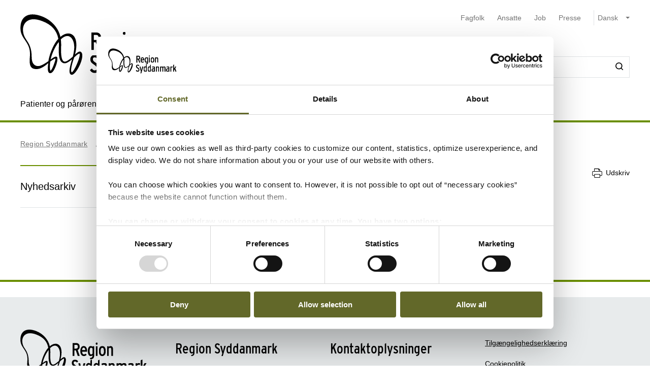

--- FILE ---
content_type: text/html; charset=utf-8
request_url: https://regionsyddanmark.dk/om-region-syddanmark/presse-og-nyheder/nyhedsarkiv/2017/december-2017
body_size: 63715
content:


<!DOCTYPE html>
<html lang="da">
<head>
    <meta name="NodeId" content="33583" />
    
	<title>Nyheder december 2017</title>
	<link rel="canonical" href="https://regionsyddanmark.dk/om-region-syddanmark/presse-og-nyheder/nyhedsarkiv/2017/december-2017" />
	<meta name="description" content="Find alle nyheder fra december 2017">
	<meta property="og:title" content="Nyheder december 2017" />
	<meta property="og:type" content="website" />
	<meta property="og:description" content="Find alle nyheder fra december 2017" />
	<meta property="og:url" content="https://regionsyddanmark.dk/om-region-syddanmark/presse-og-nyheder/nyhedsarkiv/2017/december-2017" />
	<meta charset="utf-8">
	<meta name="viewport" content="width=device-width, initial-scale=1">

	<meta name="robots"
		content="follow, index" />

<meta name="cludo-updated" content="2023-04-05">
<meta name="cludo-created" content="2021-12-03">
<meta name="cludo-pageType" content="contentPage">
<meta name="cludo-parentIds" content="-1,6007,6045,10820,19360,10810,31526,33583">



    


<!-- Favicon -->
	<link rel="apple-touch-icon" sizes="180x180">
	<link rel="icon" type="image/svg" sizes="32x32">
<meta name="theme-color" content="#ffffff">

    <link href="/dist/css/style-e82a16655f.css" crossorigin="anonymous" integrity="sha256-ma2YJi+TQyhPya67AtegR/6qbe11flVvmKic03gZihw= sha384-E4O1eV39LHXF9kh0LVqe5EAgGDGWtbUazZzgn2BwiHON2nd8M1s0umLVandhRmiw sha512-JAqY2VR1jjnQqDv90mFO7dM669pZoCn/v8CcPIp1Oii6qoF3btyx2CHSy9ahzWfDsZNIBiDvsaLkFLkJO/cvOQ==" rel="stylesheet" />

    <link rel="stylesheet" href="https://customer.cludo.com/assets/92/12437-3/cludo-search-nyhedsarkiv.min.css"> 
    <link rel="stylesheet" href="https://customer.cludo.com/assets/92/12437-3/cludo-search-main.min.css"> 
    <link rel="stylesheet" href="https://fonts.googleapis.com/icon?family=Material&#x2B;Icons"> 
    

    <style>
        :root {
            --color-primary: #6b8f00;
            --color-secondary: #626829;
            --asset-logo: url("https://regionsyddanmark.dk/media/oqdbl2ov/regions_logo-1.svg");
        }
        /* Font color */
        .u-color--primary {
            color: #6b8f00;
        }

		.u-color--secondary {
			color:
		#626829
			;
		}

		.u-pseudo-color--primary:after,
		.u-pseudo-color--primary:before {
			color:
		#6b8f00
			;
		}

		/* Background color */
		.u-bg-color--primary {
			background-color:
		#6b8f00
			;
		}

		.u-bg-color--secondary {
			background-color:
		#626829
			;
		}

		/* Border color */
		.u-border-color--primary,
		.u-border-color--primary:after,
		.u-border-color--primary:before {
			border-color:
		#6b8f00
			;
		}

		.u-border-color--secondary,
		.u-border-color--secondary:after,
		.u-border-color--secondary:before {
			border-color:
		#626829
			;
		}
	</style>

    
    <script id="Cookiebot" data-cbid="2f16beaa-e870-45e5-aad4-373acc4c114b" data-blockingmode="auto" type="text/javascript" src="https://consent.cookiebot.com/uc.js"></script>

    
<script type="text/javascript" async src="https://app-script.monsido.com/v2/monsido-script.js"></script>
<!-- <script type="text/javascript" src="https://monsido-consent.com/v1/mcm.js"></script> -->


    
<script type="text/javascript">
    window.addEventListener('CookiebotOnAccept', function () {
        window.killInteractivePlayer && window.killInteractivePlayer();
        var videoElements = Array.from(document.querySelectorAll('[data-qplayer-media-id]'));
        var scenarioElements = Array.from(document.querySelectorAll('[data-qplayer-scenario-id]'));
        var analyticsValue = Cookiebot && Cookiebot.consent.statistics ? 'on' : 'off';

        videoElements.map(function (el) {
            el.innerHTML = '';
            el.setAttribute('data-qplayer-analytics', analyticsValue);
        });

        scenarioElements.map(function (el) {
            el.innerHTML = '';
            el.setAttribute('data-qplayer-analytics', analyticsValue);
        });

        window.initiateInteractivePlayer && window.initiateInteractivePlayer();
    }, false);

</script>
    


</head>
<body>
    <div class="u-sprite-hidden" aria-hidden="true"><!-- SVG SPRITE --><svg xmlns="http://www.w3.org/2000/svg" xmlns:xlink="http://www.w3.org/1999/xlink"><symbol fill="none" viewBox="0 0 12 8" id="icon-chevron-up" xmlns="http://www.w3.org/2000/svg"><path fill-rule="evenodd" clip-rule="evenodd" d="M1.77 7.1L.5 5.863 6 .5l5.5 5.363L10.23 7.1 6 2.975 1.77 7.1z" fill="currentColor"/></symbol><symbol fill="none" viewBox="0 0 18 19" id="icon-info" xmlns="http://www.w3.org/2000/svg"><rect x=".75" y=".813" width="16.5" height="16.5" rx="8.25" fill="#fff"/><path d="M8.124 5.907v-1.65h1.784v1.65H8.124zm0 7.655v-6.74h1.784v6.74H8.124z" fill="currentColor"/><rect x=".75" y=".813" width="16.5" height="16.5" rx="8.25" stroke="currentColor" stroke-width="1.5"/></symbol><symbol id="icon-no-events" viewBox="0 0 100 100" xmlns="http://www.w3.org/2000/svg"><defs><style>.ccls-1{fill:none;stroke:currentColor;stroke-linecap:round;stroke-miterlimit:10;stroke-width:2px}.ccls-2{fill:currentColor}</style></defs><path class="ccls-1" d="M97 86H3a2 2 0 01-2-2V18a2 2 0 012-2h94a2 2 0 012 2v66a2 2 0 01-2 2zM1 29h98"/><circle class="ccls-1" cx="36" cy="55" r="9"/><circle class="ccls-2" cx="30.5" cy="55.5" r="3.5"/><circle class="ccls-1" cx="64" cy="55" r="9"/><circle class="ccls-2" cx="58.5" cy="55.5" r="3.5"/></symbol><symbol viewBox="0 0 16 16" id="icon-search" xmlns="http://www.w3.org/2000/svg"><path d="M12.627 7.194a5.38 5.38 0 01-1.593 3.833 5.42 5.42 0 01-3.836 1.592 5.422 5.422 0 01-3.835-1.592A5.414 5.414 0 011.77 7.194c0-1.454.57-2.81 1.593-3.833A5.422 5.422 0 017.198 1.77c1.456 0 2.813.57 3.836 1.592a5.38 5.38 0 011.593 3.833m3.107 7.292l-2.871-2.85c2.242-2.87 2.006-6.958-.57-9.533A7.158 7.158 0 007.198 0a7.157 7.157 0 00-5.094 2.103A7.149 7.149 0 000 7.194c0 1.926.748 3.735 2.104 5.091a7.157 7.157 0 005.094 2.103c1.594 0 3.167-.53 4.426-1.533l2.852 2.89a.862.862 0 00.63.255.948.948 0 00.628-.256.878.878 0 000-1.258" fill-rule="evenodd"/></symbol><symbol viewBox="0 0 243 90" enable-background="new 0 0 243 90" id="regions_logo" xmlns="http://www.w3.org/2000/svg"><style>.est0,.est2{fill-rule:evenodd;clip-rule:evenodd}.est2{fill:#fff}</style><g id="eTake-presentation"><g id="e_x30_8_x5F_design_x5F_03_x5F_variant_x5F_regions" transform="translate(-27 -30)"><g id="eGroup-23" transform="translate(27 30)"><path id="eFill-1" class="est0" d="M78.7 72.9c-3 6.4-5.5 9.5-6.3 9.6-.6-.6-.9-1.7-.9-3.3 0-3.4 1.3-9 4-16.8 0 0 .3-.8.4-1.1.2-.2 1-.9 1-.9 5.1-4.8 6.4-4.4 6.5-4.4.2.3.3.8.3 1.5-.1 2.8-2 9-5 15.4m-18.1-6.3c-1.6-1.3-3.3-5.1-3.3-15.3 0-1.3 0-2.8.1-4.4 0-1.1.1-2.1.1-3.2 0-2.7-.2-5.2-.5-7.7 4.4-4.2 8.5-5.6 12-4.1 4.2 1.9 6.9 7.8 6.9 14.9V48c-.1 3.3-.8 7.5-2 12.3-9.3 8.2-11.7 7.6-13.3 6.3m-21 0c-6.2 4.4-11.2 6.9-14.1 7-2.5.1-4.6-.7-6.2-2.2-2.2-2.1-3.3-5.8-3.3-10.5 0-12.7-3.7-18.4-7-23.5-2.8-4.3-5.2-8-5.3-15.3.1-5 2.4-9.5 6.2-11.9 4.9-3.3 12.3-3.2 21.2.3 12.9 4.8 20.2 13 22.4 24.8-7.3 7.7-13 23.4-13.9 31.3m3.5-.1l2.5-1.7c2.8-1.8 3.5-1.8 3.7-1.7 0 .1.1.3.1.6 0 1-.5 3.4-2.8 9.3-2.7 6.8-4.1 7.1-4.1 7.1-.3-.2-.9-1.7-.9-5.5v-1.8c.1-1.5.2-3.3.5-5.5.3-.4 1-.8 1-.8m41.9-13c-.6-.4-2.3-1.4-8 3.8 1.2-4.9 1.9-9.3 1.9-13.2 0-7.2-2.1-12.5-6.3-15-4.6-2.7-10.8-1.3-16.2 3.5C53.8 20.1 43.8 8.9 30.6 3.8 20.8 0 12.6 0 7.1 3.8 2.5 7 .1 12.6.2 19.9 0 27.5 3.2 32.1 6.5 37c3.8 5.6 7.8 11.3 7 22.4-.5 7.1-.9 13.2 2.4 16.3 1.8 1.7 4.6 2.4 8.5 2 6-.6 12.1-5.8 14.9-8.3v.3c-.3 2.7-.6 5.3-.6 7.4 0 2.9.5 5.1 1.9 6.1.6.4 1.4.5 2.3.3 1.6-.5 4.1-2.4 6.7-9 2.7-6.7 3.1-12 2.2-13.4-.3-.5-.7-.7-1.3-.8-1.5-.2-4.1 1.1-7.9 4.1 1.5-7.2 5.6-17.1 11.5-24.8.1 1.5.2 3 .2 4.6 0 .9 0 1.8-.1 2.7-.1 1.6-.1 3.1-.1 4.6 0 8.9 1.3 14.2 4.1 16.5 3.6 3.1 7.5 2 14.6-4-.1.4-.3 1.1-.3 1.1-1.7 5.9-3.3 11.5-3.3 15.4 0 2.5.6 4.3 2.2 5.1 3.1 1.4 7.6-4.4 10.7-10.3 2.9-5.4 5.1-11.6 5.1-16.2.2-2.7-.5-4.6-2.2-5.6"/><path id="eFill-3" class="est0" d="M110.2 33.3c0-2.4-1.2-3.5-3.5-3.5h-3.2V37h3.2c2.3-.1 3.5-1.3 3.5-3.7zm3.5 17.5h-3.8l-3.7-10.6h-2.8v10.6H100V26.4h6.8c2 0 3.5.5 4.7 1.6 1.4 1.2 2.1 2.9 2.1 5.2 0 3.3-1.3 5.4-3.8 6.4l3.9 11.2z"/><path id="eFill-5" class="est0" d="M124.4 39.9c0-1.4-.3-2.5-.9-3.4-.5-.8-1.3-1.3-2.2-1.3-1.8 0-2.8 1.5-3.1 4.6h6.2zm3.4 1.7v1.2h-9.5c.2 3.5 1.4 5.2 3.4 5.2 1.2 0 2.3-.5 3.3-1.4l2 2.1c-1.5 1.6-3.3 2.4-5.4 2.4-2.1 0-3.8-.9-5-2.6-1.2-1.6-1.7-3.9-1.7-6.8 0-3.1.6-5.5 1.8-7.2 1.1-1.6 2.7-2.4 4.7-2.4 1.9 0 3.4.8 4.6 2.3 1.2 1.8 1.8 4.2 1.8 7.2z"/><path id="eFill-7" class="est0" d="M138.2 46.4v-9.5c-.7-1.1-1.7-1.6-2.9-1.6-1.8 0-2.6 2-2.6 6 0 4.5.9 6.7 2.8 6.7 1.1 0 2-.5 2.7-1.6zm3.3 2.8c0 2.7-.5 4.6-1.6 5.9-1.2 1.3-3.1 2.1-5.8 2.4l-.9-2.7c2-.3 3.3-.7 4-1.5.7-.7 1-1.9 1-3.7v-.1c-1 1.1-2.1 1.6-3.4 1.6-3.7 0-5.5-3.2-5.5-9.7 0-3 .5-5.3 1.5-6.9 1-1.6 2.4-2.4 4.2-2.4 1.2 0 2.3.5 3.2 1.4v-1h3.3v16.7z"/><defs><filter id="eAdobe_OpacityMaskFilter" filterUnits="userSpaceOnUse" x="144.1" y="25.5" width="4.1" height="25.3"><feColorMatrix values="1 0 0 0 0 0 1 0 0 0 0 0 1 0 0 0 0 0 1 0"/></filter></defs><mask maskUnits="userSpaceOnUse" x="144.1" y="25.5" width="4.1" height="25.3" id="emask-2_1_"><g filter="url(#eAdobe_OpacityMaskFilter)"><path id="epath-1_1_" class="est2" d="M0 89.3h242.2V0H0z"/></g></mask><path id="eFill-9" d="M144.5 50.8h3.3V32.5h-3.3v18.3zm3.8-23.2c0 .6-.2 1-.6 1.4-.4.4-.9.6-1.4.6-.6 0-1.1-.2-1.5-.6-.4-.4-.6-.9-.6-1.4 0-.6.2-1.1.6-1.5.4-.4.9-.6 1.5-.6s1 .2 1.4.6c.4.5.6.9.6 1.5z" mask="url(#emask-2_1_)" fill-rule="evenodd" clip-rule="evenodd"/><defs><filter id="eAdobe_OpacityMaskFilter_1_" filterUnits="userSpaceOnUse" x="150.4" y="32.2" width="13.2" height="19"><feColorMatrix values="1 0 0 0 0 0 1 0 0 0 0 0 1 0 0 0 0 0 1 0"/></filter></defs><mask maskUnits="userSpaceOnUse" x="150.4" y="32.2" width="13.2" height="19" id="emask-2_2_"><g filter="url(#eAdobe_OpacityMaskFilter_1_)"><path id="epath-1_2_" class="est2" d="M0 89.3h242.2V0H0z"/></g></mask><path id="eFill-11" d="M160.1 41.7c0-4.2-1.1-6.3-3.2-6.3s-3.2 2.1-3.2 6.3c0 4.2 1.1 6.3 3.2 6.3 1 0 1.8-.6 2.4-1.7.6-1.2.8-2.7.8-4.6m3.4-.1c0 3.1-.6 5.5-1.8 7.1-1.2 1.6-2.8 2.4-4.9 2.4-2 0-3.5-.8-4.7-2.3-1.2-1.6-1.8-4-1.8-7.1 0-3.1.6-5.5 1.8-7.2 1.1-1.6 2.7-2.4 4.8-2.4 2 0 3.6.8 4.7 2.3 1.3 1.8 1.9 4.1 1.9 7.2" mask="url(#emask-2_2_)" fill-rule="evenodd" clip-rule="evenodd"/><defs><filter id="eAdobe_OpacityMaskFilter_2_" filterUnits="userSpaceOnUse" x="165.8" y="32.2" width="11.7" height="18.6"><feColorMatrix values="1 0 0 0 0 0 1 0 0 0 0 0 1 0 0 0 0 0 1 0"/></filter></defs><mask maskUnits="userSpaceOnUse" x="165.8" y="32.2" width="11.7" height="18.6" id="emask-2_3_"><g filter="url(#eAdobe_OpacityMaskFilter_2_)"><path id="epath-1_3_" class="est2" d="M0 89.3h242.2V0H0z"/></g></mask><path id="eFill-12" d="M177.5 50.8h-3.3V39.6c0-1.5-.2-2.6-.5-3.3-.3-.6-.9-1-1.8-1-1.1 0-2 .6-2.7 1.7v13.8h-3.3V32.5h3.3v1.2c.9-1.1 2-1.6 3.5-1.6 1.7 0 2.9.6 3.7 1.7.7 1.1 1.1 2.8 1.1 5.2v11.8z" mask="url(#emask-2_3_)" fill-rule="evenodd" clip-rule="evenodd"/><defs><filter id="eAdobe_OpacityMaskFilter_3_" filterUnits="userSpaceOnUse" x="97.9" y="58.2" width="13.1" height="25.1"><feColorMatrix values="1 0 0 0 0 0 1 0 0 0 0 0 1 0 0 0 0 0 1 0"/></filter></defs><mask maskUnits="userSpaceOnUse" x="97.9" y="58.2" width="13.1" height="25.1" id="emask-2_4_"><g filter="url(#eAdobe_OpacityMaskFilter_3_)"><path id="epath-1_4_" class="est2" d="M0 89.3h242.2V0H0z"/></g></mask><path id="eFill-13" d="M111 76.6c0 2-.6 3.6-1.7 4.8-1.2 1.2-2.8 1.8-4.9 1.8-2.7 0-4.9-1.3-6.4-4l2.7-2.2c1.1 1.8 2.5 2.7 4 2.7 2 0 2.9-1 2.9-3.1 0-1-.3-1.8-.8-2.5s-1.6-1.6-3.3-2.7c-1.6-1.1-2.8-2.1-3.5-2.9-1-1.2-1.4-2.7-1.4-4.5 0-1.8.6-3.3 1.7-4.4 1.1-1.1 2.6-1.7 4.5-1.7 2.4 0 4.4 1.1 5.9 3.3l-2.5 2.2c-.6-.8-1.2-1.4-1.7-1.7-.5-.3-1.1-.4-1.9-.4-1.7 0-2.5.9-2.5 2.6 0 .9.2 1.7.7 2.3.5.6 1.4 1.4 2.8 2.3 1.8 1.2 3.1 2.2 3.9 3.2 1 1.5 1.5 3.1 1.5 4.9" mask="url(#emask-2_4_)" fill-rule="evenodd" clip-rule="evenodd"/><defs><filter id="eAdobe_OpacityMaskFilter_4_" filterUnits="userSpaceOnUse" x="111.1" y="64.7" width="13.6" height="24.7"><feColorMatrix values="1 0 0 0 0 0 1 0 0 0 0 0 1 0 0 0 0 0 1 0"/></filter></defs><mask maskUnits="userSpaceOnUse" x="111.1" y="64.7" width="13.6" height="24.7" id="emask-2_5_"><g filter="url(#eAdobe_OpacityMaskFilter_4_)"><path id="epath-1_5_" class="est2" d="M0 89.3h242.2V0H0z"/></g></mask><path id="eFill-14" d="M124.6 64.7l-7.2 24.7h-3.3l2-6.4-5.1-18.3h3.5l2.1 8.7c.4 1.8.8 3.4 1.1 5 .3-1.4.6-3.1 1.1-5l2.2-8.6h3.6z" mask="url(#emask-2_5_)" fill-rule="evenodd" clip-rule="evenodd"/><defs><filter id="eAdobe_OpacityMaskFilter_5_" filterUnits="userSpaceOnUse" x="125.1" y="57.6" width="12.2" height="25.7"><feColorMatrix values="1 0 0 0 0 0 1 0 0 0 0 0 1 0 0 0 0 0 1 0"/></filter></defs><mask maskUnits="userSpaceOnUse" x="125.1" y="57.6" width="12.2" height="25.7" id="emask-2_6_"><g filter="url(#eAdobe_OpacityMaskFilter_5_)"><path id="epath-1_6_" class="est2" d="M0 89.3h242.2V0H0z"/></g></mask><path id="eFill-15" d="M134 78.5V69c-.7-1.1-1.7-1.6-2.9-1.6-1.8 0-2.6 2-2.6 6 0 4.5.9 6.8 2.8 6.8 1.1 0 2-.6 2.7-1.7zm3.3 4.4H134v-1.2c-1 1.1-2.1 1.6-3.4 1.6-3.7 0-5.5-3.2-5.5-9.7 0-3 .5-5.3 1.5-6.9 1-1.6 2.4-2.4 4.3-2.4 1.2 0 2.3.4 3.2 1.4v-6.3l3.3-1.7v25.2z" mask="url(#emask-2_6_)" fill-rule="evenodd" clip-rule="evenodd"/><defs><filter id="eAdobe_OpacityMaskFilter_6_" filterUnits="userSpaceOnUse" x="139.7" y="57.6" width="12.3" height="25.7"><feColorMatrix values="1 0 0 0 0 0 1 0 0 0 0 0 1 0 0 0 0 0 1 0"/></filter></defs><mask maskUnits="userSpaceOnUse" x="139.7" y="57.6" width="12.3" height="25.7" id="emask-2_7_"><g filter="url(#eAdobe_OpacityMaskFilter_6_)"><path id="epath-1_7_" class="est2" d="M0 89.3h242.2V0H0z"/></g></mask><path id="eFill-16" d="M148.6 78.5V69c-.7-1.1-1.7-1.6-2.9-1.6-1.8 0-2.7 2-2.7 6 0 4.5.9 6.8 2.8 6.8 1.3 0 2.2-.6 2.8-1.7zm3.4 4.4h-3.3v-1.2c-1 1.1-2.1 1.6-3.4 1.6-3.7 0-5.5-3.2-5.5-9.7 0-3 .5-5.3 1.5-6.9 1-1.6 2.4-2.4 4.2-2.4 1.2 0 2.3.4 3.2 1.4v-6.3l3.3-1.7v25.2z" mask="url(#emask-2_7_)" fill-rule="evenodd" clip-rule="evenodd"/><defs><filter id="eAdobe_OpacityMaskFilter_7_" filterUnits="userSpaceOnUse" x="153.8" y="64.3" width="12.1" height="19"><feColorMatrix values="1 0 0 0 0 0 1 0 0 0 0 0 1 0 0 0 0 0 1 0"/></filter></defs><mask maskUnits="userSpaceOnUse" x="153.8" y="64.3" width="12.1" height="19" id="emask-2_8_"><g filter="url(#eAdobe_OpacityMaskFilter_7_)"><path id="epath-1_8_" class="est2" d="M0 89.3h242.2V0H0z"/></g></mask><path id="eFill-17" d="M162.6 78.6v-3.7c-.8-.5-1.7-.7-2.8-.7-1.8 0-2.6 1-2.6 2.9 0 2.1.8 3.2 2.3 3.2 1.4 0 2.4-.6 3.1-1.7zm3.3 4.3h-3.3v-1.2c-1 1.1-2.2 1.6-3.8 1.6-1.4 0-2.6-.5-3.5-1.5-1-1.1-1.5-2.6-1.5-4.6 0-1.9.6-3.4 1.7-4.5 1.1-1 2.5-1.5 4.3-1.5 1 0 1.9.2 2.8.6V70c0-1.7-.8-2.6-2.4-2.6-1.1 0-2.3.4-3.6 1.1l-1.4-2.5c1.7-1.2 3.5-1.7 5.3-1.7 2 0 3.4.4 4.2 1.2.8.8 1.2 2.2 1.2 4.2v13.2z" mask="url(#emask-2_8_)" fill-rule="evenodd" clip-rule="evenodd"/><defs><filter id="eAdobe_OpacityMaskFilter_8_" filterUnits="userSpaceOnUse" x="169.1" y="64.3" width="11.7" height="18.6"><feColorMatrix values="1 0 0 0 0 0 1 0 0 0 0 0 1 0 0 0 0 0 1 0"/></filter></defs><mask maskUnits="userSpaceOnUse" x="169.1" y="64.3" width="11.7" height="18.6" id="emask-2_9_"><g filter="url(#eAdobe_OpacityMaskFilter_8_)"><path id="epath-1_9_" class="est2" d="M0 89.3h242.2V0H0z"/></g></mask><path id="eFill-18" d="M180.8 82.9h-3.3V71.7c0-1.5-.2-2.6-.5-3.3-.3-.6-.9-1-1.8-1-1.1 0-2 .6-2.7 1.7v13.8h-3.3V64.7h3.3v1.2c.9-1.1 2-1.6 3.5-1.6 1.7 0 2.9.6 3.7 1.7.7 1.1 1.1 2.8 1.1 5.2v11.7z" mask="url(#emask-2_9_)" fill-rule="evenodd" clip-rule="evenodd"/><defs><filter id="eAdobe_OpacityMaskFilter_9_" filterUnits="userSpaceOnUse" x="183.9" y="64.3" width="19.3" height="18.6"><feColorMatrix values="1 0 0 0 0 0 1 0 0 0 0 0 1 0 0 0 0 0 1 0"/></filter></defs><mask maskUnits="userSpaceOnUse" x="183.9" y="64.3" width="19.3" height="18.6" id="emask-2_10_"><g filter="url(#eAdobe_OpacityMaskFilter_9_)"><path id="epath-1_10_" class="est2" d="M0 89.3h242.2V0H0z"/></g></mask><path id="eFill-19" d="M203.2 82.9h-3.3V71.7c0-1.4 0-2.3-.1-2.7-.3-1-.8-1.5-1.8-1.5-1.1 0-2 .6-2.7 1.7V83H192V71.7c0-1.4 0-2.3-.1-2.7-.3-1-.8-1.5-1.8-1.5-1.1 0-2 .6-2.7 1.7V83h-3.3V64.7h3.3v1.2c.9-1.1 2-1.6 3.4-1.6 1.7 0 2.9.6 3.7 1.9 1.1-1.3 2.6-1.9 4.3-1.9 1.8 0 3 .6 3.7 1.8.6 1.1.9 2.9.9 5.4v11.4z" mask="url(#emask-2_10_)" fill-rule="evenodd" clip-rule="evenodd"/><defs><filter id="eAdobe_OpacityMaskFilter_10_" filterUnits="userSpaceOnUse" x="205" y="64.3" width="12.1" height="19"><feColorMatrix values="1 0 0 0 0 0 1 0 0 0 0 0 1 0 0 0 0 0 1 0"/></filter></defs><mask maskUnits="userSpaceOnUse" x="205" y="64.3" width="12.1" height="19" id="emask-2_11_"><g filter="url(#eAdobe_OpacityMaskFilter_10_)"><path id="epath-1_11_" class="est2" d="M0 89.3h242.2V0H0z"/></g></mask><path id="eFill-20" d="M213.7 78.6v-3.7c-.8-.5-1.7-.7-2.7-.7-1.8 0-2.6 1-2.6 2.9 0 2.1.8 3.2 2.3 3.2 1.4 0 2.4-.6 3-1.7zm3.4 4.3h-3.3v-1.2c-.9 1.1-2.2 1.6-3.8 1.6-1.4 0-2.6-.5-3.5-1.5-1-1.1-1.5-2.6-1.5-4.6 0-1.9.6-3.4 1.7-4.5 1.1-1 2.5-1.5 4.3-1.5 1 0 2 .2 2.8.6V70c0-1.7-.8-2.6-2.4-2.6-1.1 0-2.3.4-3.6 1.1l-1.4-2.5c1.7-1.2 3.5-1.7 5.3-1.7 2 0 3.4.4 4.2 1.2.8.8 1.2 2.2 1.2 4.2v13.2z" mask="url(#emask-2_11_)" fill-rule="evenodd" clip-rule="evenodd"/><defs><filter id="eAdobe_OpacityMaskFilter_11_" filterUnits="userSpaceOnUse" x="220.3" y="64.3" width="9.1" height="18.6"><feColorMatrix values="1 0 0 0 0 0 1 0 0 0 0 0 1 0 0 0 0 0 1 0"/></filter></defs><mask maskUnits="userSpaceOnUse" x="220.3" y="64.3" width="9.1" height="18.6" id="emask-2_12_"><g filter="url(#eAdobe_OpacityMaskFilter_11_)"><path id="epath-1_12_" class="est2" d="M0 89.3h242.2V0H0z"/></g></mask><path id="eFill-21" d="M229.4 64.9l-.8 3.3c-.6-.4-1.4-.6-2.3-.6-1.1 0-2 .5-2.6 1.4v13.8h-3.3V64.7h3.3v1.2c.9-1.1 1.9-1.6 3.2-1.6 1 0 1.8.2 2.5.6" mask="url(#emask-2_12_)" fill-rule="evenodd" clip-rule="evenodd"/><defs><filter id="eAdobe_OpacityMaskFilter_12_" filterUnits="userSpaceOnUse" x="230.4" y="57.6" width="11.8" height="25.3"><feColorMatrix values="1 0 0 0 0 0 1 0 0 0 0 0 1 0 0 0 0 0 1 0"/></filter></defs><mask maskUnits="userSpaceOnUse" x="230.4" y="57.6" width="11.8" height="25.3" id="emask-2_13_"><g filter="url(#eAdobe_OpacityMaskFilter_12_)"><path id="epath-1_13_" class="est2" d="M0 89.3h242.2V0H0z"/></g></mask><path id="eFill-22" d="M242.2 82.9h-3.7l-3-8.5-1.8 2.9v5.6h-3.3V59.3l3.3-1.7v10.9c0 1.4 0 2.7-.1 3.9.3-.5.8-1.5 1.5-2.8l2.7-5h3.8l-3.9 6.3 4.5 12z" mask="url(#emask-2_13_)" fill-rule="evenodd" clip-rule="evenodd"/></g></g></g></symbol></svg></div>

    

<header class="h-header u-border-color--primary">
	<a class="a-skip-to-main" href="#main">Skip til prim&#xE6;rt indhold</a>
	<div class="h-header__wrapper">
		<div class="u-container--lg">
			<div
				class="h-header__top u-grid u-grid--stretch u-grid--justify u-grid--top u-grid--wrap u-grid--container u-margin-bottom--sm">
				<div class="u-grid__cell u-grid__cell--width-8 u-grid__cell--width-6@sm u-grid__cell--width-4@md">
					<div class="h-header__logo ">
							<a class="h-header__logo-link" href="https://regionsyddanmark.dk/">
								<span class="a-image h-header__logo-asset">
									<img class="a-image__asset" src="https://regionsyddanmark.dk/media/oqdbl2ov/regions_logo-1.svg" alt="G&#xE5; til forsiden" title="G&#xE5; til forsiden" />
								</span>
							</a>
					</div>
				</div>
				<div
					class="h-header__right u-hidden-print u-grid u-grid--wrap u-grid--no-gutter u-grid--right u-grid__cell u-grid__cell--width-12 u-grid__cell--width-6@sm u-grid__cell--width-8@md">
					

<div class="o-mobile-nav h-header__mobile-menu u-grid__cell--width-6 u-hidden--md-up u-hidden-print"
    data-behavior="mobile-nav" role="presentation">
    <div class="u-grid u-grid--right" role="presentation">
        <button class="m-hamburger u-grid u-grid--center o-mobile-nav__toggle" data-ref="mobile-nav__toggle">
            <span class="a-label m-hamburger__label u-margin-right--2xs">Menu</span>
            <span class="m-hamburger__icon">
                <span class="m-hamburger__icon-box">
                    <span class="m-hamburger__icon-inner"></span>
                </span>
            </span>
        </button>
    </div>
    <nav class="o-mobile-nav__content u-box-shadow--md" data-ref="mobile-nav__content" aria-label="Mobil Navigation">
        <div class="o-mobile-nav__inner">
            <div class="o-mobile-nav__top u-box-shadow--sm">
                <button class="o-mobile-nav__prev a-link a-link--button" title="Tilbage et niveau" data-ref="mobile-nav__back"></button>
            </div>
            <div class="o-mobile-nav__primary-nav" data-ref="mobile-nav__primary" role="presentation">
                <ul class="o-mobile-nav__menu u-box-shadow--md is-open" data-role="menu-list">

                        <li class="o-mobile-nav__item" data-role="menu-item">
                            <a class="a-link o-mobile-nav__link u-border-color--primary" href="https://regionsyddanmark.dk/patienter-og-parorende" title="Patienter og p&#xE5;r&#xF8;rende">Patienter og p&#xE5;r&#xF8;rende</a>
                                        <button class="o-mobile-nav__next" title="Se alt om Patienter og p&#xE5;r&#xF8;rende" data-role="menu-next">
                                <span class="u-visually-hidden">Se alt om Patienter og p&#xE5;r&#xF8;rende</span>
            </button>
            <ul class="o-mobile-nav__menu u-box-shadow--md " data-role="menu-list">
                    <li class="o-mobile-nav__item" data-role="menu-item">
                        <a class="a-link o-mobile-nav__link u-border-color--primary" href="https://regionsyddanmark.dk/patienter-og-parorende/akuthjaelp" title="Akuthj&#xE6;lp">Akuthj&#xE6;lp</a>
                                    <button class="o-mobile-nav__next" title="Se alt om Akuthj&#xE6;lp" data-role="menu-next">
                                <span class="u-visually-hidden">Se alt om Akuthj&#xE6;lp</span>
            </button>
            <ul class="o-mobile-nav__menu u-box-shadow--md " data-role="menu-list">
                    <li class="o-mobile-nav__item" data-role="menu-item">
                        <a class="a-link o-mobile-nav__link u-border-color--primary" href="https://regionsyddanmark.dk/patienter-og-parorende/akuthjaelp/akuthjaelp-til-skoler-institutioner-og-arbejdspladser" title="Akuthj&#xE6;lp til skoler, institutioner og arbejdspladser">Akuthj&#xE6;lp til skoler, institutioner og arbejdspladser</a>
                        
                    </li>
                    <li class="o-mobile-nav__item" data-role="menu-item">
                        <a class="a-link o-mobile-nav__link u-border-color--primary" href="https://regionsyddanmark.dk/patienter-og-parorende/akuthjaelp/akutte-tandskader-og-tandlaegehjaelp" title="Akutte tandskader og tandl&#xE6;gehj&#xE6;lp">Akutte tandskader og tandl&#xE6;gehj&#xE6;lp</a>
                        
                    </li>
                    <li class="o-mobile-nav__item" data-role="menu-item">
                        <a class="a-link o-mobile-nav__link u-border-color--primary" href="https://regionsyddanmark.dk/patienter-og-parorende/akuthjaelp/frivillige-hjaelpere-i-det-syddanske-akutberedskab" title="Frivillige hj&#xE6;lpere i det syddanske akutberedskab">Frivillige hj&#xE6;lpere i det syddanske akutberedskab</a>
                                    <button class="o-mobile-nav__next" title="Se alt om Frivillige hj&#xE6;lpere i det syddanske akutberedskab" data-role="menu-next">
                                <span class="u-visually-hidden">Se alt om Frivillige hj&#xE6;lpere i det syddanske akutberedskab</span>
            </button>
            <ul class="o-mobile-nav__menu u-box-shadow--md " data-role="menu-list">
                    <li class="o-mobile-nav__item" data-role="menu-item">
                        <a class="a-link o-mobile-nav__link u-border-color--primary" href="https://regionsyddanmark.dk/patienter-og-parorende/akuthjaelp/frivillige-hjaelpere-i-det-syddanske-akutberedskab/frivillig-akuthjaelper-i-region-syddanmark" title="Frivillig akuthj&#xE6;lper i Region Syddanmark">Frivillig akuthj&#xE6;lper i Region Syddanmark</a>
                        
                    </li>
                    <li class="o-mobile-nav__item" data-role="menu-item">
                        <a class="a-link o-mobile-nav__link u-border-color--primary" href="https://regionsyddanmark.dk/patienter-og-parorende/akuthjaelp/frivillige-hjaelpere-i-det-syddanske-akutberedskab/frivillig-hjertelober-i-region-syddanmark" title="Frivillig Hjertel&#xF8;ber i Region Syddanmark">Frivillig Hjertel&#xF8;ber i Region Syddanmark</a>
                        
                    </li>
                    <li class="o-mobile-nav__item" data-role="menu-item">
                        <a class="a-link o-mobile-nav__link u-border-color--primary" href="https://regionsyddanmark.dk/patienter-og-parorende/akuthjaelp/frivillige-hjaelpere-i-det-syddanske-akutberedskab/fa-et-gratis-forstehjaelpskursus" title="F&#xE5; et gratis f&#xF8;rstehj&#xE6;lpskursus">F&#xE5; et gratis f&#xF8;rstehj&#xE6;lpskursus</a>
                        
                    </li>
                    <li class="o-mobile-nav__item" data-role="menu-item">
                        <a class="a-link o-mobile-nav__link u-border-color--primary" href="https://regionsyddanmark.dk/patienter-og-parorende/akuthjaelp/frivillige-hjaelpere-i-det-syddanske-akutberedskab/klyngekontaktpersoner" title="Klyngekontaktpersoner">Klyngekontaktpersoner</a>
                        
                    </li>
            </ul>

                    </li>
                    <li class="o-mobile-nav__item" data-role="menu-item">
                        <a class="a-link o-mobile-nav__link u-border-color--primary" href="https://regionsyddanmark.dk/patienter-og-parorende/akuthjaelp/kiropraktorvagt" title="Kiropraktorvagt">Kiropraktorvagt</a>
                        
                    </li>
                    <li class="o-mobile-nav__item" data-role="menu-item">
                        <a class="a-link o-mobile-nav__link u-border-color--primary" href="https://regionsyddanmark.dk/patienter-og-parorende/akuthjaelp/laegevagt-i-region-syddanmark" title="L&#xE6;gevagt i Region Syddanmark">L&#xE6;gevagt i Region Syddanmark</a>
                                    <button class="o-mobile-nav__next" title="Se alt om L&#xE6;gevagt i Region Syddanmark" data-role="menu-next">
                                <span class="u-visually-hidden">Se alt om L&#xE6;gevagt i Region Syddanmark</span>
            </button>
            <ul class="o-mobile-nav__menu u-box-shadow--md " data-role="menu-list">
                    <li class="o-mobile-nav__item" data-role="menu-item">
                        <a class="a-link o-mobile-nav__link u-border-color--primary" href="https://regionsyddanmark.dk/patienter-og-parorende/akuthjaelp/laegevagt-i-region-syddanmark/adresser-pa-laegevagten-i-region-syddanmark" title="Adresser p&#xE5; l&#xE6;gevagten i Region Syddanmark">Adresser p&#xE5; l&#xE6;gevagten i Region Syddanmark</a>
                        
                    </li>
                    <li class="o-mobile-nav__item" data-role="menu-item">
                        <a class="a-link o-mobile-nav__link u-border-color--primary" href="https://regionsyddanmark.dk/patienter-og-parorende/akuthjaelp/laegevagt-i-region-syddanmark/hvis-du-vil-klage-over-en-vagtlaege" title="Hvis du vil klage over en vagtl&#xE6;ge">Hvis du vil klage over en vagtl&#xE6;ge</a>
                        
                    </li>
                    <li class="o-mobile-nav__item" data-role="menu-item">
                        <a class="a-link o-mobile-nav__link u-border-color--primary" href="https://regionsyddanmark.dk/patienter-og-parorende/akuthjaelp/laegevagt-i-region-syddanmark/laegevagten" title="L&#xE6;gevagten">L&#xE6;gevagten</a>
                        
                    </li>
                    <li class="o-mobile-nav__item" data-role="menu-item">
                        <a class="a-link o-mobile-nav__link u-border-color--primary" href="https://regionsyddanmark.dk/patienter-og-parorende/akuthjaelp/laegevagt-i-region-syddanmark/sms-service-for-tale-og-horehandicappede" title="SMS-service for tale- og h&#xF8;rehandicappede">SMS-service for tale- og h&#xF8;rehandicappede</a>
                        
                    </li>
            </ul>

                    </li>
                    <li class="o-mobile-nav__item" data-role="menu-item">
                        <a class="a-link o-mobile-nav__link u-border-color--primary" href="https://regionsyddanmark.dk/patienter-og-parorende/akuthjaelp/seksuelle-overgreb-center-for-voldtaegtsofre" title="Seksuelle overgreb/Center for voldt&#xE6;gtsofre">Seksuelle overgreb/Center for voldt&#xE6;gtsofre</a>
                        
                    </li>
                    <li class="o-mobile-nav__item" data-role="menu-item">
                        <a class="a-link o-mobile-nav__link u-border-color--primary" href="https://regionsyddanmark.dk/patienter-og-parorende/akuthjaelp/skadestuer-i-region-syddanmark" title="Skadestuer i Region Syddanmark">Skadestuer i Region Syddanmark</a>
                        
                    </li>
                    <li class="o-mobile-nav__item" data-role="menu-item">
                        <a class="a-link o-mobile-nav__link u-border-color--primary" href="https://regionsyddanmark.dk/patienter-og-parorende/akuthjaelp/skadeklinikker-i-region-syddanmark" title="Skadeklinikker i Region Syddanmark">Skadeklinikker i Region Syddanmark</a>
                        
                    </li>
                    <li class="o-mobile-nav__item" data-role="menu-item">
                        <a class="a-link o-mobile-nav__link u-border-color--primary" href="https://regionsyddanmark.dk/patienter-og-parorende/akuthjaelp/vagtapotek-og-medicin" title="Vagtapotek og medicin">Vagtapotek og medicin</a>
                        
                    </li>
            </ul>

                    </li>
                    <li class="o-mobile-nav__item" data-role="menu-item">
                        <a class="a-link o-mobile-nav__link u-border-color--primary" href="https://regionsyddanmark.dk/patienter-og-parorende/corona-og-influenzavaccination" title="Corona- og influenzavaccination">Corona- og influenzavaccination</a>
                                    <button class="o-mobile-nav__next" title="Se alt om Corona- og influenzavaccination" data-role="menu-next">
                                <span class="u-visually-hidden">Se alt om Corona- og influenzavaccination</span>
            </button>
            <ul class="o-mobile-nav__menu u-box-shadow--md " data-role="menu-list">
                    <li class="o-mobile-nav__item" data-role="menu-item">
                        <a class="a-link o-mobile-nav__link u-border-color--primary" href="https://regionsyddanmark.dk/patienter-og-parorende/corona-og-influenzavaccination/skal-du-vaccineres-mod-corona-og-influenza" title="Skal du vaccineres mod corona og influenza?">Skal du vaccineres mod corona og influenza?</a>
                                    <button class="o-mobile-nav__next" title="Se alt om Skal du vaccineres mod corona og influenza?" data-role="menu-next">
                                <span class="u-visually-hidden">Se alt om Skal du vaccineres mod corona og influenza?</span>
            </button>
            <ul class="o-mobile-nav__menu u-box-shadow--md " data-role="menu-list">
                    <li class="o-mobile-nav__item" data-role="menu-item">
                        <a class="a-link o-mobile-nav__link u-border-color--primary" href="https://regionsyddanmark.dk/patienter-og-parorende/corona-og-influenzavaccination/skal-du-vaccineres-mod-corona-og-influenza/corona-og-influenzavaccination" title="Corona- og influenzavaccination">Corona- og influenzavaccination</a>
                                    <button class="o-mobile-nav__next" title="Se alt om Corona- og influenzavaccination" data-role="menu-next">
                                <span class="u-visually-hidden">Se alt om Corona- og influenzavaccination</span>
            </button>
            <ul class="o-mobile-nav__menu u-box-shadow--md " data-role="menu-list">
                    <li class="o-mobile-nav__item" data-role="menu-item">
                        <a class="a-link o-mobile-nav__link u-border-color--primary" href="https://regionsyddanmark.dk/patienter-og-parorende/corona-og-influenzavaccination/skal-du-vaccineres-mod-corona-og-influenza/corona-og-influenzavaccination/region-syddanmarks-hotline-for-tidsbestilling-til-vaccination" title="Region Syddanmarks hotline for tidsbestilling til vaccination">Region Syddanmarks hotline for tidsbestilling til vaccination</a>
                        
                    </li>
            </ul>

                    </li>
            </ul>

                    </li>
                    <li class="o-mobile-nav__item" data-role="menu-item">
                        <a class="a-link o-mobile-nav__link u-border-color--primary" href="https://regionsyddanmark.dk/patienter-og-parorende/corona-og-influenzavaccination/skal-du-pa-sygehuset" title="Skal du p&#xE5; sygehuset?">Skal du p&#xE5; sygehuset?</a>
                        
                    </li>
                    <li class="o-mobile-nav__item" data-role="menu-item">
                        <a class="a-link o-mobile-nav__link u-border-color--primary" href="https://regionsyddanmark.dk/patienter-og-parorende/corona-og-influenzavaccination/placering-af-vaccinesteder" title="Placering af vaccinesteder">Placering af vaccinesteder</a>
                        
                    </li>
            </ul>

                    </li>
                    <li class="o-mobile-nav__item" data-role="menu-item">
                        <a class="a-link o-mobile-nav__link u-border-color--primary" href="https://regionsyddanmark.dk/patienter-og-parorende/hjaelp-til-patienter-og-parorende" title="Hj&#xE6;lp til patienter og p&#xE5;r&#xF8;rende">Hj&#xE6;lp til patienter og p&#xE5;r&#xF8;rende</a>
                                    <button class="o-mobile-nav__next" title="Se alt om Hj&#xE6;lp til patienter og p&#xE5;r&#xF8;rende" data-role="menu-next">
                                <span class="u-visually-hidden">Se alt om Hj&#xE6;lp til patienter og p&#xE5;r&#xF8;rende</span>
            </button>
            <ul class="o-mobile-nav__menu u-box-shadow--md " data-role="menu-list">
                    <li class="o-mobile-nav__item" data-role="menu-item">
                        <a class="a-link o-mobile-nav__link u-border-color--primary" href="https://regionsyddanmark.dk/patienter-og-parorende/hjaelp-til-patienter-og-parorende/behandling-i-udlandet" title="Behandling i udlandet">Behandling i udlandet</a>
                        
                    </li>
                    <li class="o-mobile-nav__item" data-role="menu-item">
                        <a class="a-link o-mobile-nav__link u-border-color--primary" href="https://regionsyddanmark.dk/patienter-og-parorende/hjaelp-til-patienter-og-parorende/digitale-adgange-for-parorende" title="Digitale adgange for p&#xE5;r&#xF8;rende">Digitale adgange for p&#xE5;r&#xF8;rende</a>
                        
                    </li>
                    <li class="o-mobile-nav__item" data-role="menu-item">
                        <a class="a-link o-mobile-nav__link u-border-color--primary" href="https://regionsyddanmark.dk/patienter-og-parorende/hjaelp-til-patienter-og-parorende/hjemtransport-af-afdode" title="Hjemtransport af afd&#xF8;de">Hjemtransport af afd&#xF8;de</a>
                        
                    </li>
                    <li class="o-mobile-nav__item" data-role="menu-item">
                        <a class="a-link o-mobile-nav__link u-border-color--primary" href="https://regionsyddanmark.dk/patienter-og-parorende/hjaelp-til-patienter-og-parorende/hjaelp-til-udredning" title="Hj&#xE6;lp til udredning">Hj&#xE6;lp til udredning</a>
                        
                    </li>
                    <li class="o-mobile-nav__item" data-role="menu-item">
                        <a class="a-link o-mobile-nav__link u-border-color--primary" href="https://regionsyddanmark.dk/patienter-og-parorende/hjaelp-til-patienter-og-parorende/horeapparater" title="H&#xF8;reapparater">H&#xF8;reapparater</a>
                        
                    </li>
                    <li class="o-mobile-nav__item" data-role="menu-item">
                        <a class="a-link o-mobile-nav__link u-border-color--primary" href="https://regionsyddanmark.dk/patienter-og-parorende/hjaelp-til-patienter-og-parorende/mit-sygehus" title="Mit Sygehus">Mit Sygehus</a>
                                    <button class="o-mobile-nav__next" title="Se alt om Mit Sygehus" data-role="menu-next">
                                <span class="u-visually-hidden">Se alt om Mit Sygehus</span>
            </button>
            <ul class="o-mobile-nav__menu u-box-shadow--md " data-role="menu-list">
                    <li class="o-mobile-nav__item" data-role="menu-item">
                        <a class="a-link o-mobile-nav__link u-border-color--primary" href="https://regionsyddanmark.dk/patienter-og-parorende/hjaelp-til-patienter-og-parorende/mit-sygehus/parorende-i-mit-sygehus" title="P&#xE5;r&#xF8;rende i Mit Sygehus">P&#xE5;r&#xF8;rende i Mit Sygehus</a>
                        
                    </li>
                    <li class="o-mobile-nav__item" data-role="menu-item">
                        <a class="a-link o-mobile-nav__link u-border-color--primary" href="https://regionsyddanmark.dk/patienter-og-parorende/hjaelp-til-patienter-og-parorende/mit-sygehus/videokonsultationer-samtaler-i-mit-sygehus" title="Videokonsultationer/samtaler i Mit Sygehus">Videokonsultationer/samtaler i Mit Sygehus</a>
                        
                    </li>
            </ul>

                    </li>
                    <li class="o-mobile-nav__item" data-role="menu-item">
                        <a class="a-link o-mobile-nav__link u-border-color--primary" href="https://regionsyddanmark.dk/patienter-og-parorende/hjaelp-til-patienter-og-parorende/region-syddanmark-stotter-solsikkeprogrammet" title="Region Syddanmark st&#xF8;tter Solsikkeprogrammet">Region Syddanmark st&#xF8;tter Solsikkeprogrammet</a>
                        
                    </li>
                    <li class="o-mobile-nav__item" data-role="menu-item">
                        <a class="a-link o-mobile-nav__link u-border-color--primary" href="https://regionsyddanmark.dk/patienter-og-parorende/hjaelp-til-patienter-og-parorende/tilskud-og-refusion" title="Tilskud og refusion">Tilskud og refusion</a>
                                    <button class="o-mobile-nav__next" title="Se alt om Tilskud og refusion" data-role="menu-next">
                                <span class="u-visually-hidden">Se alt om Tilskud og refusion</span>
            </button>
            <ul class="o-mobile-nav__menu u-box-shadow--md " data-role="menu-list">
                    <li class="o-mobile-nav__item" data-role="menu-item">
                        <a class="a-link o-mobile-nav__link u-border-color--primary" href="https://regionsyddanmark.dk/patienter-og-parorende/hjaelp-til-patienter-og-parorende/tilskud-og-refusion/el-refusion-i-forbindelse-med-hjemmebehandling" title="El-refusion i forbindelse med hjemmebehandling">El-refusion i forbindelse med hjemmebehandling</a>
                        
                    </li>
                    <li class="o-mobile-nav__item" data-role="menu-item">
                        <a class="a-link o-mobile-nav__link u-border-color--primary" href="https://regionsyddanmark.dk/patienter-og-parorende/hjaelp-til-patienter-og-parorende/tilskud-og-refusion/refusion-af-udgifter-til-antipsykotisk-medicin-for-patienter-med-skizofreni" title="Refusion af udgifter til antipsykotisk medicin for patienter med skizofreni">Refusion af udgifter til antipsykotisk medicin for patienter med skizofreni</a>
                        
                    </li>
                    <li class="o-mobile-nav__item" data-role="menu-item">
                        <a class="a-link o-mobile-nav__link u-border-color--primary" href="https://regionsyddanmark.dk/patienter-og-parorende/hjaelp-til-patienter-og-parorende/tilskud-og-refusion/tilskud-og-stotte-til-ydelser-i-sundhedsvaesenet" title="Tilskud og st&#xF8;tte til ydelser i sundhedsv&#xE6;senet">Tilskud og st&#xF8;tte til ydelser i sundhedsv&#xE6;senet</a>
                        
                    </li>
                    <li class="o-mobile-nav__item" data-role="menu-item">
                        <a class="a-link o-mobile-nav__link u-border-color--primary" href="https://regionsyddanmark.dk/patienter-og-parorende/hjaelp-til-patienter-og-parorende/tilskud-og-refusion/tilskud-til-ernaeringspraeparater" title="Tilskud til ern&#xE6;ringspr&#xE6;parater">Tilskud til ern&#xE6;ringspr&#xE6;parater</a>
                        
                    </li>
            </ul>

                    </li>
                    <li class="o-mobile-nav__item" data-role="menu-item">
                        <a class="a-link o-mobile-nav__link u-border-color--primary" href="https://regionsyddanmark.dk/patienter-og-parorende/hjaelp-til-patienter-og-parorende/tolkning-i-sundhedsvaesenet" title="Tolkning i sundhedsv&#xE6;senet">Tolkning i sundhedsv&#xE6;senet</a>
                        
                    </li>
            </ul>

                    </li>
                    <li class="o-mobile-nav__item" data-role="menu-item">
                        <a class="a-link o-mobile-nav__link u-border-color--primary" href="https://regionsyddanmark.dk/patienter-og-parorende/patient-i-region-syddanmark" title="Patient i Region Syddanmark">Patient i Region Syddanmark</a>
                                    <button class="o-mobile-nav__next" title="Se alt om Patient i Region Syddanmark" data-role="menu-next">
                                <span class="u-visually-hidden">Se alt om Patient i Region Syddanmark</span>
            </button>
            <ul class="o-mobile-nav__menu u-box-shadow--md " data-role="menu-list">
                    <li class="o-mobile-nav__item" data-role="menu-item">
                        <a class="a-link o-mobile-nav__link u-border-color--primary" href="https://regionsyddanmark.dk/patienter-og-parorende/patient-i-region-syddanmark/behandling-i-udlandet" title="Behandling i udlandet">Behandling i udlandet</a>
                        
                    </li>
                    <li class="o-mobile-nav__item" data-role="menu-item">
                        <a class="a-link o-mobile-nav__link u-border-color--primary" href="https://regionsyddanmark.dk/patienter-og-parorende/patient-i-region-syddanmark/diabetes" title="Diabetes">Diabetes</a>
                                    <button class="o-mobile-nav__next" title="Se alt om Diabetes" data-role="menu-next">
                                <span class="u-visually-hidden">Se alt om Diabetes</span>
            </button>
            <ul class="o-mobile-nav__menu u-box-shadow--md " data-role="menu-list">
                    <li class="o-mobile-nav__item" data-role="menu-item">
                        <a class="a-link o-mobile-nav__link u-border-color--primary" href="https://regionsyddanmark.dk/patienter-og-parorende/patient-i-region-syddanmark/diabetes/danske-regioner-undersoger-mulige-juridiske-udfordringer-med-diabetesteknologi" title="Danske Regioner unders&#xF8;ger mulige juridiske udfordringer med diabetesteknologi">Danske Regioner unders&#xF8;ger mulige juridiske udfordringer med diabetesteknologi</a>
                        
                    </li>
            </ul>

                    </li>
                    <li class="o-mobile-nav__item" data-role="menu-item">
                        <a class="a-link o-mobile-nav__link u-border-color--primary" href="https://regionsyddanmark.dk/patienter-og-parorende/patient-i-region-syddanmark/graviditet-og-fodsel" title="Graviditet og f&#xF8;dsel">Graviditet og f&#xF8;dsel</a>
                                    <button class="o-mobile-nav__next" title="Se alt om Graviditet og f&#xF8;dsel" data-role="menu-next">
                                <span class="u-visually-hidden">Se alt om Graviditet og f&#xF8;dsel</span>
            </button>
            <ul class="o-mobile-nav__menu u-box-shadow--md " data-role="menu-list">
                    <li class="o-mobile-nav__item" data-role="menu-item">
                        <a class="a-link o-mobile-nav__link u-border-color--primary" href="https://regionsyddanmark.dk/patienter-og-parorende/patient-i-region-syddanmark/graviditet-og-fodsel/barselsklinikker" title="Barselsklinikker">Barselsklinikker</a>
                        
                    </li>
                    <li class="o-mobile-nav__item" data-role="menu-item">
                        <a class="a-link o-mobile-nav__link u-border-color--primary" href="https://regionsyddanmark.dk/patienter-og-parorende/patient-i-region-syddanmark/graviditet-og-fodsel/dit-fodselsforlob" title="Dit f&#xF8;dselsforl&#xF8;b">Dit f&#xF8;dselsforl&#xF8;b</a>
                        
                    </li>
                    <li class="o-mobile-nav__item" data-role="menu-item">
                        <a class="a-link o-mobile-nav__link u-border-color--primary" href="https://regionsyddanmark.dk/patienter-og-parorende/patient-i-region-syddanmark/graviditet-og-fodsel/efterfodselssamtale" title="Efterf&#xF8;dselssamtale">Efterf&#xF8;dselssamtale</a>
                        
                    </li>
                    <li class="o-mobile-nav__item" data-role="menu-item">
                        <a class="a-link o-mobile-nav__link u-border-color--primary" href="https://regionsyddanmark.dk/patienter-og-parorende/patient-i-region-syddanmark/graviditet-og-fodsel/familieambulatorier" title="Familieambulatorier">Familieambulatorier</a>
                        
                    </li>
                    <li class="o-mobile-nav__item" data-role="menu-item">
                        <a class="a-link o-mobile-nav__link u-border-color--primary" href="https://regionsyddanmark.dk/patienter-og-parorende/patient-i-region-syddanmark/graviditet-og-fodsel/fodsels-og-foraeldreforberedelse" title="F&#xF8;dsels- og for&#xE6;ldreforberedelse">F&#xF8;dsels- og for&#xE6;ldreforberedelse</a>
                        
                    </li>
                    <li class="o-mobile-nav__item" data-role="menu-item">
                        <a class="a-link o-mobile-nav__link u-border-color--primary" href="https://regionsyddanmark.dk/patienter-og-parorende/patient-i-region-syddanmark/graviditet-og-fodsel/fodselsforberedelsesfilm" title="F&#xF8;dselsforberedelsesfilm">F&#xF8;dselsforberedelsesfilm</a>
                                    <button class="o-mobile-nav__next" title="Se alt om F&#xF8;dselsforberedelsesfilm" data-role="menu-next">
                                <span class="u-visually-hidden">Se alt om F&#xF8;dselsforberedelsesfilm</span>
            </button>
            <ul class="o-mobile-nav__menu u-box-shadow--md " data-role="menu-list">
                    <li class="o-mobile-nav__item" data-role="menu-item">
                        <a class="a-link o-mobile-nav__link u-border-color--primary" href="https://regionsyddanmark.dk/patienter-og-parorende/patient-i-region-syddanmark/graviditet-og-fodsel/fodselsforberedelsesfilm/film-om-latensfasen-fodslens-start" title="Film om latensfasen (f&#xF8;dslens start)">Film om latensfasen (f&#xF8;dslens start)</a>
                        
                    </li>
                    <li class="o-mobile-nav__item" data-role="menu-item">
                        <a class="a-link o-mobile-nav__link u-border-color--primary" href="https://regionsyddanmark.dk/patienter-og-parorende/patient-i-region-syddanmark/graviditet-og-fodsel/fodselsforberedelsesfilm/fodsel-og-foraeldreskab" title="F&#xF8;dsel og for&#xE6;ldreskab">F&#xF8;dsel og for&#xE6;ldreskab</a>
                        
                    </li>
                    <li class="o-mobile-nav__item" data-role="menu-item">
                        <a class="a-link o-mobile-nav__link u-border-color--primary" href="https://regionsyddanmark.dk/patienter-og-parorende/patient-i-region-syddanmark/graviditet-og-fodsel/fodselsforberedelsesfilm/lydovelser" title="Lyd&#xF8;velser">Lyd&#xF8;velser</a>
                        
                    </li>
            </ul>

                    </li>
                    <li class="o-mobile-nav__item" data-role="menu-item">
                        <a class="a-link o-mobile-nav__link u-border-color--primary" href="https://regionsyddanmark.dk/patienter-og-parorende/patient-i-region-syddanmark/graviditet-og-fodsel/leaflets-about-pregnancy-and-childbirth-in-foreign-languages" title="Leaflets about pregnancy and childbirth in foreign languages">Leaflets about pregnancy and childbirth in foreign languages</a>
                        
                    </li>
                    <li class="o-mobile-nav__item" data-role="menu-item">
                        <a class="a-link o-mobile-nav__link u-border-color--primary" href="https://regionsyddanmark.dk/patienter-og-parorende/patient-i-region-syddanmark/graviditet-og-fodsel/pjecer-om-graviditet-og-fodsel" title="Pjecer om graviditet og f&#xF8;dsel">Pjecer om graviditet og f&#xF8;dsel</a>
                        
                    </li>
                    <li class="o-mobile-nav__item" data-role="menu-item">
                        <a class="a-link o-mobile-nav__link u-border-color--primary" href="https://regionsyddanmark.dk/patienter-og-parorende/patient-i-region-syddanmark/graviditet-og-fodsel/smertelindring" title="Smertelindring">Smertelindring</a>
                        
                    </li>
                    <li class="o-mobile-nav__item" data-role="menu-item">
                        <a class="a-link o-mobile-nav__link u-border-color--primary" href="https://regionsyddanmark.dk/patienter-og-parorende/patient-i-region-syddanmark/graviditet-og-fodsel/sma-film-om-det-nyfodte-barn" title="Sm&#xE5; film om det nyf&#xF8;dte barn">Sm&#xE5; film om det nyf&#xF8;dte barn</a>
                                    <button class="o-mobile-nav__next" title="Se alt om Sm&#xE5; film om det nyf&#xF8;dte barn" data-role="menu-next">
                                <span class="u-visually-hidden">Se alt om Sm&#xE5; film om det nyf&#xF8;dte barn</span>
            </button>
            <ul class="o-mobile-nav__menu u-box-shadow--md " data-role="menu-list">
                    <li class="o-mobile-nav__item" data-role="menu-item">
                        <a class="a-link o-mobile-nav__link u-border-color--primary" href="https://regionsyddanmark.dk/patienter-og-parorende/patient-i-region-syddanmark/graviditet-og-fodsel/sma-film-om-det-nyfodte-barn/undersogelser-af-barnet-efter-fodslen" title="Unders&#xF8;gelser af barnet efter f&#xF8;dslen">Unders&#xF8;gelser af barnet efter f&#xF8;dslen</a>
                        
                    </li>
                    <li class="o-mobile-nav__item" data-role="menu-item">
                        <a class="a-link o-mobile-nav__link u-border-color--primary" href="https://regionsyddanmark.dk/patienter-og-parorende/patient-i-region-syddanmark/graviditet-og-fodsel/sma-film-om-det-nyfodte-barn/gulsot" title="Gulsot">Gulsot</a>
                        
                    </li>
                    <li class="o-mobile-nav__item" data-role="menu-item">
                        <a class="a-link o-mobile-nav__link u-border-color--primary" href="https://regionsyddanmark.dk/patienter-og-parorende/patient-i-region-syddanmark/graviditet-og-fodsel/sma-film-om-det-nyfodte-barn/pleje-pasning-og-stimulering-af-dit-barn" title="Pleje, pasning og stimulering af dit barn">Pleje, pasning og stimulering af dit barn</a>
                        
                    </li>
                    <li class="o-mobile-nav__item" data-role="menu-item">
                        <a class="a-link o-mobile-nav__link u-border-color--primary" href="https://regionsyddanmark.dk/patienter-og-parorende/patient-i-region-syddanmark/graviditet-og-fodsel/sma-film-om-det-nyfodte-barn/amning" title="Amning">Amning</a>
                        
                    </li>
            </ul>

                    </li>
                    <li class="o-mobile-nav__item" data-role="menu-item">
                        <a class="a-link o-mobile-nav__link u-border-color--primary" href="https://regionsyddanmark.dk/patienter-og-parorende/patient-i-region-syddanmark/graviditet-og-fodsel/valg-af-fodested" title="Valg af f&#xF8;dested">Valg af f&#xF8;dested</a>
                        
                    </li>
                    <li class="o-mobile-nav__item" data-role="menu-item">
                        <a class="a-link o-mobile-nav__link u-border-color--primary" href="https://regionsyddanmark.dk/patienter-og-parorende/patient-i-region-syddanmark/graviditet-og-fodsel/valg-af-jordemoder" title="Valg af jordemoder">Valg af jordemoder</a>
                        
                    </li>
                    <li class="o-mobile-nav__item" data-role="menu-item">
                        <a class="a-link o-mobile-nav__link u-border-color--primary" href="https://regionsyddanmark.dk/patienter-og-parorende/patient-i-region-syddanmark/graviditet-og-fodsel/vold-i-naere-relationer" title="Vold i n&#xE6;re relationer">Vold i n&#xE6;re relationer</a>
                        
                    </li>
            </ul>

                    </li>
                    <li class="o-mobile-nav__item" data-role="menu-item">
                        <a class="a-link o-mobile-nav__link u-border-color--primary" href="https://regionsyddanmark.dk/patienter-og-parorende/patient-i-region-syddanmark/kraeftscreeninger" title="Kr&#xE6;ftscreeninger">Kr&#xE6;ftscreeninger</a>
                                    <button class="o-mobile-nav__next" title="Se alt om Kr&#xE6;ftscreeninger" data-role="menu-next">
                                <span class="u-visually-hidden">Se alt om Kr&#xE6;ftscreeninger</span>
            </button>
            <ul class="o-mobile-nav__menu u-box-shadow--md " data-role="menu-list">
                    <li class="o-mobile-nav__item" data-role="menu-item">
                        <a class="a-link o-mobile-nav__link u-border-color--primary" href="https://regionsyddanmark.dk/patienter-og-parorende/patient-i-region-syddanmark/kraeftscreeninger/brystkraeftscreening" title="Brystkr&#xE6;ftscreening">Brystkr&#xE6;ftscreening</a>
                        
                    </li>
                    <li class="o-mobile-nav__item" data-role="menu-item">
                        <a class="a-link o-mobile-nav__link u-border-color--primary" href="https://regionsyddanmark.dk/patienter-og-parorende/patient-i-region-syddanmark/kraeftscreeninger/tarmkraeftscreening" title="Tarmkr&#xE6;ftscreening">Tarmkr&#xE6;ftscreening</a>
                                    <button class="o-mobile-nav__next" title="Se alt om Tarmkr&#xE6;ftscreening" data-role="menu-next">
                                <span class="u-visually-hidden">Se alt om Tarmkr&#xE6;ftscreening</span>
            </button>
            <ul class="o-mobile-nav__menu u-box-shadow--md " data-role="menu-list">
                    <li class="o-mobile-nav__item" data-role="menu-item">
                        <a class="a-link o-mobile-nav__link u-border-color--primary" href="https://regionsyddanmark.dk/patienter-og-parorende/patient-i-region-syddanmark/kraeftscreeninger/tarmkraeftscreening/hvad-kan-afforingsproven-vise" title="Hvad kan aff&#xF8;ringspr&#xF8;ven vise?">Hvad kan aff&#xF8;ringspr&#xF8;ven vise?</a>
                        
                    </li>
                    <li class="o-mobile-nav__item" data-role="menu-item">
                        <a class="a-link o-mobile-nav__link u-border-color--primary" href="https://regionsyddanmark.dk/patienter-og-parorende/patient-i-region-syddanmark/kraeftscreeninger/tarmkraeftscreening/hvornar-kan-du-forvente-at-blive-screenet" title="Hvorn&#xE5;r kan du forvente at blive screenet?">Hvorn&#xE5;r kan du forvente at blive screenet?</a>
                        
                    </li>
                    <li class="o-mobile-nav__item" data-role="menu-item">
                        <a class="a-link o-mobile-nav__link u-border-color--primary" href="https://regionsyddanmark.dk/patienter-og-parorende/patient-i-region-syddanmark/kraeftscreeninger/tarmkraeftscreening/kontakt-til-screeningsprogram" title="Kontakt til screeningsprogram">Kontakt til screeningsprogram</a>
                        
                    </li>
                    <li class="o-mobile-nav__item" data-role="menu-item">
                        <a class="a-link o-mobile-nav__link u-border-color--primary" href="https://regionsyddanmark.dk/patienter-og-parorende/patient-i-region-syddanmark/kraeftscreeninger/tarmkraeftscreening/sadan-foregar-screeningen" title="S&#xE5;dan foreg&#xE5;r screeningen">S&#xE5;dan foreg&#xE5;r screeningen</a>
                        
                    </li>
                    <li class="o-mobile-nav__item" data-role="menu-item">
                        <a class="a-link o-mobile-nav__link u-border-color--primary" href="https://regionsyddanmark.dk/patienter-og-parorende/patient-i-region-syddanmark/kraeftscreeninger/tarmkraeftscreening/sadan-framelder-du-dig-tarmkraeftscreening" title="S&#xE5;dan framelder du dig tarmkr&#xE6;ftscreening">S&#xE5;dan framelder du dig tarmkr&#xE6;ftscreening</a>
                        
                    </li>
                    <li class="o-mobile-nav__item" data-role="menu-item">
                        <a class="a-link o-mobile-nav__link u-border-color--primary" href="https://regionsyddanmark.dk/patienter-og-parorende/patient-i-region-syddanmark/kraeftscreeninger/tarmkraeftscreening/tilbud-om-kikkertundersogelse" title="Tilbud om kikkertunders&#xF8;gelse">Tilbud om kikkertunders&#xF8;gelse</a>
                        
                    </li>
            </ul>

                    </li>
                    <li class="o-mobile-nav__item" data-role="menu-item">
                        <a class="a-link o-mobile-nav__link u-border-color--primary" href="https://regionsyddanmark.dk/patienter-og-parorende/patient-i-region-syddanmark/kraeftscreeninger/livmoderhalskraeftscreening" title="Livmoderhalskr&#xE6;ftscreening">Livmoderhalskr&#xE6;ftscreening</a>
                                    <button class="o-mobile-nav__next" title="Se alt om Livmoderhalskr&#xE6;ftscreening" data-role="menu-next">
                                <span class="u-visually-hidden">Se alt om Livmoderhalskr&#xE6;ftscreening</span>
            </button>
            <ul class="o-mobile-nav__menu u-box-shadow--md " data-role="menu-list">
                    <li class="o-mobile-nav__item" data-role="menu-item">
                        <a class="a-link o-mobile-nav__link u-border-color--primary" href="https://regionsyddanmark.dk/patienter-og-parorende/patient-i-region-syddanmark/kraeftscreeninger/livmoderhalskraeftscreening/hpv-hjemmetest" title="HPV-hjemmetest">HPV-hjemmetest</a>
                        
                    </li>
                    <li class="o-mobile-nav__item" data-role="menu-item">
                        <a class="a-link o-mobile-nav__link u-border-color--primary" href="https://regionsyddanmark.dk/patienter-og-parorende/patient-i-region-syddanmark/kraeftscreeninger/livmoderhalskraeftscreening/kontaktinformationer-vedr-forebyggende-undersogelse-for-livmoderhalskraeft" title="Kontaktinformationer vedr. forebyggende unders&#xF8;gelse for livmoderhalskr&#xE6;ft">Kontaktinformationer vedr. forebyggende unders&#xF8;gelse for livmoderhalskr&#xE6;ft</a>
                        
                    </li>
                    <li class="o-mobile-nav__item" data-role="menu-item">
                        <a class="a-link o-mobile-nav__link u-border-color--primary" href="https://regionsyddanmark.dk/patienter-og-parorende/patient-i-region-syddanmark/kraeftscreeninger/livmoderhalskraeftscreening/sporgsmal-svar-om-celleforandringer-og-livmoderhalskraeft-screening" title="Sp&#xF8;rgsm&#xE5;l/svar om celleforandringer og livmoderhalskr&#xE6;ft-screening">Sp&#xF8;rgsm&#xE5;l/svar om celleforandringer og livmoderhalskr&#xE6;ft-screening</a>
                        
                    </li>
                    <li class="o-mobile-nav__item" data-role="menu-item">
                        <a class="a-link o-mobile-nav__link u-border-color--primary" href="https://regionsyddanmark.dk/patienter-og-parorende/patient-i-region-syddanmark/kraeftscreeninger/livmoderhalskraeftscreening/sadan-er-forlobet-fra-indkaldelse-til-svar" title="S&#xE5;dan er forl&#xF8;bet fra indkaldelse til svar">S&#xE5;dan er forl&#xF8;bet fra indkaldelse til svar</a>
                        
                    </li>
                    <li class="o-mobile-nav__item" data-role="menu-item">
                        <a class="a-link o-mobile-nav__link u-border-color--primary" href="https://regionsyddanmark.dk/patienter-og-parorende/patient-i-region-syddanmark/kraeftscreeninger/livmoderhalskraeftscreening/arsager-til-livmoderhalskraeft" title="&#xC5;rsager til livmoderhalskr&#xE6;ft">&#xC5;rsager til livmoderhalskr&#xE6;ft</a>
                        
                    </li>
            </ul>

                    </li>
            </ul>

                    </li>
                    <li class="o-mobile-nav__item" data-role="menu-item">
                        <a class="a-link o-mobile-nav__link u-border-color--primary" href="https://regionsyddanmark.dk/patienter-og-parorende/patient-i-region-syddanmark/kraeftpakkeforlob" title="Kr&#xE6;ftpakkeforl&#xF8;b">Kr&#xE6;ftpakkeforl&#xF8;b</a>
                                    <button class="o-mobile-nav__next" title="Se alt om Kr&#xE6;ftpakkeforl&#xF8;b" data-role="menu-next">
                                <span class="u-visually-hidden">Se alt om Kr&#xE6;ftpakkeforl&#xF8;b</span>
            </button>
            <ul class="o-mobile-nav__menu u-box-shadow--md " data-role="menu-list">
                    <li class="o-mobile-nav__item" data-role="menu-item">
                        <a class="a-link o-mobile-nav__link u-border-color--primary" href="https://regionsyddanmark.dk/patienter-og-parorende/patient-i-region-syddanmark/kraeftpakkeforlob/om-kraeftpakkeforlob" title="Om kr&#xE6;ftpakkeforl&#xF8;b">Om kr&#xE6;ftpakkeforl&#xF8;b</a>
                        
                    </li>
                    <li class="o-mobile-nav__item" data-role="menu-item">
                        <a class="a-link o-mobile-nav__link u-border-color--primary" href="https://regionsyddanmark.dk/patienter-og-parorende/patient-i-region-syddanmark/kraeftpakkeforlob/viden-om-din-kraeftform-undersogelse-og-behandling" title="Viden om din kr&#xE6;ftform, unders&#xF8;gelse og behandling">Viden om din kr&#xE6;ftform, unders&#xF8;gelse og behandling</a>
                        
                    </li>
            </ul>

                    </li>
                    <li class="o-mobile-nav__item" data-role="menu-item">
                        <a class="a-link o-mobile-nav__link u-border-color--primary" href="https://regionsyddanmark.dk/patienter-og-parorende/patient-i-region-syddanmark/horeapparater" title="H&#xF8;reapparater">H&#xF8;reapparater</a>
                                    <button class="o-mobile-nav__next" title="Se alt om H&#xF8;reapparater" data-role="menu-next">
                                <span class="u-visually-hidden">Se alt om H&#xF8;reapparater</span>
            </button>
            <ul class="o-mobile-nav__menu u-box-shadow--md " data-role="menu-list">
                    <li class="o-mobile-nav__item" data-role="menu-item">
                        <a class="a-link o-mobile-nav__link u-border-color--primary" href="https://regionsyddanmark.dk/patienter-og-parorende/patient-i-region-syddanmark/horeapparater/generel-info-og-hjaelp" title="Generel info og hj&#xE6;lp">Generel info og hj&#xE6;lp</a>
                        
                    </li>
                    <li class="o-mobile-nav__item" data-role="menu-item">
                        <a class="a-link o-mobile-nav__link u-border-color--primary" href="https://regionsyddanmark.dk/patienter-og-parorende/patient-i-region-syddanmark/horeapparater/horerehab-dk" title="H&#xF8;reRehab.dk">H&#xF8;reRehab.dk</a>
                        
                    </li>
                    <li class="o-mobile-nav__item" data-role="menu-item">
                        <a class="a-link o-mobile-nav__link u-border-color--primary" href="https://regionsyddanmark.dk/patienter-og-parorende/patient-i-region-syddanmark/horeapparater/horeapparatbehandling-ved-privat-klinik" title="H&#xF8;reapparatbehandling ved privat klinik">H&#xF8;reapparatbehandling ved privat klinik</a>
                                    <button class="o-mobile-nav__next" title="Se alt om H&#xF8;reapparatbehandling ved privat klinik" data-role="menu-next">
                                <span class="u-visually-hidden">Se alt om H&#xF8;reapparatbehandling ved privat klinik</span>
            </button>
            <ul class="o-mobile-nav__menu u-box-shadow--md " data-role="menu-list">
                    <li class="o-mobile-nav__item" data-role="menu-item">
                        <a class="a-link o-mobile-nav__link u-border-color--primary" href="https://regionsyddanmark.dk/patienter-og-parorende/patient-i-region-syddanmark/horeapparater/horeapparatbehandling-ved-privat-klinik/afgorelser-styrelsen-for-patientklager" title="Afg&#xF8;relser - Styrelsen for Patientklager">Afg&#xF8;relser - Styrelsen for Patientklager</a>
                        
                    </li>
                    <li class="o-mobile-nav__item" data-role="menu-item">
                        <a class="a-link o-mobile-nav__link u-border-color--primary" href="https://regionsyddanmark.dk/patienter-og-parorende/patient-i-region-syddanmark/horeapparater/horeapparatbehandling-ved-privat-klinik/ansog-om-tilskud" title="Ans&#xF8;g om tilskud">Ans&#xF8;g om tilskud</a>
                        
                    </li>
                    <li class="o-mobile-nav__item" data-role="menu-item">
                        <a class="a-link o-mobile-nav__link u-border-color--primary" href="https://regionsyddanmark.dk/patienter-og-parorende/patient-i-region-syddanmark/horeapparater/horeapparatbehandling-ved-privat-klinik/hvis-den-private-klinik-lukker" title="Hvis den private klinik lukker">Hvis den private klinik lukker</a>
                        
                    </li>
                    <li class="o-mobile-nav__item" data-role="menu-item">
                        <a class="a-link o-mobile-nav__link u-border-color--primary" href="https://regionsyddanmark.dk/patienter-og-parorende/patient-i-region-syddanmark/horeapparater/horeapparatbehandling-ved-privat-klinik/tilskud-til-behandling-i-andet-land-i-eu-eos" title="Tilskud til behandling i andet land i EU/E&#xD8;S">Tilskud til behandling i andet land i EU/E&#xD8;S</a>
                        
                    </li>
            </ul>

                    </li>
                    <li class="o-mobile-nav__item" data-role="menu-item">
                        <a class="a-link o-mobile-nav__link u-border-color--primary" href="https://regionsyddanmark.dk/patienter-og-parorende/patient-i-region-syddanmark/horeapparater/horeapparatbehandling-pa-offentlig-klinik-sygehus" title="H&#xF8;reapparatbehandling p&#xE5; offentlig klinik (sygehus)">H&#xF8;reapparatbehandling p&#xE5; offentlig klinik (sygehus)</a>
                        
                    </li>
                    <li class="o-mobile-nav__item" data-role="menu-item">
                        <a class="a-link o-mobile-nav__link u-border-color--primary" href="https://regionsyddanmark.dk/patienter-og-parorende/patient-i-region-syddanmark/horeapparater/kommunikationscentre" title="Kommunikationscentre">Kommunikationscentre</a>
                        
                    </li>
            </ul>

                    </li>
                    <li class="o-mobile-nav__item" data-role="menu-item">
                        <a class="a-link o-mobile-nav__link u-border-color--primary" href="https://regionsyddanmark.dk/patienter-og-parorende/patient-i-region-syddanmark/patient-og-borgerundersogelser" title="Patient- og borgerunders&#xF8;gelser">Patient- og borgerunders&#xF8;gelser</a>
                                    <button class="o-mobile-nav__next" title="Se alt om Patient- og borgerunders&#xF8;gelser" data-role="menu-next">
                                <span class="u-visually-hidden">Se alt om Patient- og borgerunders&#xF8;gelser</span>
            </button>
            <ul class="o-mobile-nav__menu u-box-shadow--md " data-role="menu-list">
                    <li class="o-mobile-nav__item" data-role="menu-item">
                        <a class="a-link o-mobile-nav__link u-border-color--primary" href="https://regionsyddanmark.dk/patienter-og-parorende/patient-i-region-syddanmark/patient-og-borgerundersogelser/den-landsdaekkende-undersogelse-af-patienttilfredshed-lup" title="Den Landsd&#xE6;kkende Unders&#xF8;gelse af Patienttilfredshed (LUP)">Den Landsd&#xE6;kkende Unders&#xF8;gelse af Patienttilfredshed (LUP)</a>
                        
                    </li>
                    <li class="o-mobile-nav__item" data-role="menu-item">
                        <a class="a-link o-mobile-nav__link u-border-color--primary" href="https://regionsyddanmark.dk/patienter-og-parorende/patient-i-region-syddanmark/patient-og-borgerundersogelser/hvordan-har-du-det" title="Hvordan har du det?">Hvordan har du det?</a>
                                    <button class="o-mobile-nav__next" title="Se alt om Hvordan har du det?" data-role="menu-next">
                                <span class="u-visually-hidden">Se alt om Hvordan har du det?</span>
            </button>
            <ul class="o-mobile-nav__menu u-box-shadow--md " data-role="menu-list">
                    <li class="o-mobile-nav__item" data-role="menu-item">
                        <a class="a-link o-mobile-nav__link u-border-color--primary" href="https://regionsyddanmark.dk/patienter-og-parorende/patient-i-region-syddanmark/patient-og-borgerundersogelser/hvordan-har-du-det/om-undersogelsen-hvordan-har-du-det" title="Om unders&#xF8;gelsen &quot;Hvordan har du det?&quot;">Om unders&#xF8;gelsen &quot;Hvordan har du det?&quot;</a>
                        
                    </li>
                    <li class="o-mobile-nav__item" data-role="menu-item">
                        <a class="a-link o-mobile-nav__link u-border-color--primary" href="https://regionsyddanmark.dk/patienter-og-parorende/patient-i-region-syddanmark/patient-og-borgerundersogelser/hvordan-har-du-det/praemier" title="Pr&#xE6;mier">Pr&#xE6;mier</a>
                        
                    </li>
            </ul>

                    </li>
                    <li class="o-mobile-nav__item" data-role="menu-item">
                        <a class="a-link o-mobile-nav__link u-border-color--primary" href="https://regionsyddanmark.dk/patienter-og-parorende/patient-i-region-syddanmark/patient-og-borgerundersogelser/patient-rapporterede-oplysninger-pro" title="Patient Rapporterede Oplysninger - PRO">Patient Rapporterede Oplysninger - PRO</a>
                        
                    </li>
            </ul>

                    </li>
                    <li class="o-mobile-nav__item" data-role="menu-item">
                        <a class="a-link o-mobile-nav__link u-border-color--primary" href="https://regionsyddanmark.dk/patienter-og-parorende/patient-i-region-syddanmark/rygsmerter" title="Rygsmerter">Rygsmerter</a>
                                    <button class="o-mobile-nav__next" title="Se alt om Rygsmerter" data-role="menu-next">
                                <span class="u-visually-hidden">Se alt om Rygsmerter</span>
            </button>
            <ul class="o-mobile-nav__menu u-box-shadow--md " data-role="menu-list">
                    <li class="o-mobile-nav__item" data-role="menu-item">
                        <a class="a-link o-mobile-nav__link u-border-color--primary" href="https://regionsyddanmark.dk/patienter-og-parorende/patient-i-region-syddanmark/rygsmerter/behandling-af-rygsmerter" title="Behandling af rygsmerter">Behandling af rygsmerter</a>
                        
                    </li>
                    <li class="o-mobile-nav__item" data-role="menu-item">
                        <a class="a-link o-mobile-nav__link u-border-color--primary" href="https://regionsyddanmark.dk/patienter-og-parorende/patient-i-region-syddanmark/rygsmerter/derfor-far-vi-ondt-i-ryggen" title="Derfor f&#xE5;r vi ondt i ryggen">Derfor f&#xE5;r vi ondt i ryggen</a>
                        
                    </li>
                    <li class="o-mobile-nav__item" data-role="menu-item">
                        <a class="a-link o-mobile-nav__link u-border-color--primary" href="https://regionsyddanmark.dk/patienter-og-parorende/patient-i-region-syddanmark/rygsmerter/hvad-kan-du-selv-gore-ved-rygsmerter" title="Hvad kan du selv g&#xF8;re ved rygsmerter?">Hvad kan du selv g&#xF8;re ved rygsmerter?</a>
                        
                    </li>
                    <li class="o-mobile-nav__item" data-role="menu-item">
                        <a class="a-link o-mobile-nav__link u-border-color--primary" href="https://regionsyddanmark.dk/patienter-og-parorende/patient-i-region-syddanmark/rygsmerter/mod-andre-mennesker-med-rygproblemer" title="M&#xF8;d andre mennesker med rygproblemer">M&#xF8;d andre mennesker med rygproblemer</a>
                        
                    </li>
            </ul>

                    </li>
                    <li class="o-mobile-nav__item" data-role="menu-item">
                        <a class="a-link o-mobile-nav__link u-border-color--primary" href="https://regionsyddanmark.dk/patienter-og-parorende/patient-i-region-syddanmark/testmuligheder-for-hiv-og-seksuelt-overforte-sygdomme" title="Testmuligheder for HIV og seksuelt overf&#xF8;rte sygdomme">Testmuligheder for HIV og seksuelt overf&#xF8;rte sygdomme</a>
                        
                    </li>
                    <li class="o-mobile-nav__item" data-role="menu-item">
                        <a class="a-link o-mobile-nav__link u-border-color--primary" href="https://regionsyddanmark.dk/patienter-og-parorende/patient-i-region-syddanmark/vaccinationer" title="Vaccinationer">Vaccinationer</a>
                                    <button class="o-mobile-nav__next" title="Se alt om Vaccinationer" data-role="menu-next">
                                <span class="u-visually-hidden">Se alt om Vaccinationer</span>
            </button>
            <ul class="o-mobile-nav__menu u-box-shadow--md " data-role="menu-list">
                    <li class="o-mobile-nav__item" data-role="menu-item">
                        <a class="a-link o-mobile-nav__link u-border-color--primary" href="https://regionsyddanmark.dk/patienter-og-parorende/patient-i-region-syddanmark/vaccinationer/hpv-vaccination" title="HPV-vaccination">HPV-vaccination</a>
                        
                    </li>
                    <li class="o-mobile-nav__item" data-role="menu-item">
                        <a class="a-link o-mobile-nav__link u-border-color--primary" href="https://regionsyddanmark.dk/patienter-og-parorende/patient-i-region-syddanmark/vaccinationer/mpox-abekopper" title="Mpox (abekopper)">Mpox (abekopper)</a>
                        
                    </li>
            </ul>

                    </li>
            </ul>

                    </li>
                    <li class="o-mobile-nav__item" data-role="menu-item">
                        <a class="a-link o-mobile-nav__link u-border-color--primary" href="https://regionsyddanmark.dk/patienter-og-parorende/patientrettigheder" title="Patientrettigheder">Patientrettigheder</a>
                                    <button class="o-mobile-nav__next" title="Se alt om Patientrettigheder" data-role="menu-next">
                                <span class="u-visually-hidden">Se alt om Patientrettigheder</span>
            </button>
            <ul class="o-mobile-nav__menu u-box-shadow--md " data-role="menu-list">
                    <li class="o-mobile-nav__item" data-role="menu-item">
                        <a class="a-link o-mobile-nav__link u-border-color--primary" href="https://regionsyddanmark.dk/patienter-og-parorende/patientrettigheder/behandling-i-eu-eos-lande" title="Behandling i EU/E&#xD8;S-lande">Behandling i EU/E&#xD8;S-lande</a>
                                    <button class="o-mobile-nav__next" title="Se alt om Behandling i EU/E&#xD8;S-lande" data-role="menu-next">
                                <span class="u-visually-hidden">Se alt om Behandling i EU/E&#xD8;S-lande</span>
            </button>
            <ul class="o-mobile-nav__menu u-box-shadow--md " data-role="menu-list">
                    <li class="o-mobile-nav__item" data-role="menu-item">
                        <a class="a-link o-mobile-nav__link u-border-color--primary" href="https://regionsyddanmark.dk/patienter-og-parorende/patientrettigheder/behandling-i-eu-eos-lande/anden-behandling-end-sygehusbehandling-i-et-andet-eu-eos-land" title="Anden behandling end sygehusbehandling i et andet EU/E&#xD8;S-land">Anden behandling end sygehusbehandling i et andet EU/E&#xD8;S-land</a>
                                    <button class="o-mobile-nav__next" title="Se alt om Anden behandling end sygehusbehandling i et andet EU/E&#xD8;S-land" data-role="menu-next">
                                <span class="u-visually-hidden">Se alt om Anden behandling end sygehusbehandling i et andet EU/E&#xD8;S-land</span>
            </button>
            <ul class="o-mobile-nav__menu u-box-shadow--md " data-role="menu-list">
                    <li class="o-mobile-nav__item" data-role="menu-item">
                        <a class="a-link o-mobile-nav__link u-border-color--primary" href="https://regionsyddanmark.dk/patienter-og-parorende/patientrettigheder/behandling-i-eu-eos-lande/anden-behandling-end-sygehusbehandling-i-et-andet-eu-eos-land/ansogning-om-tilskud-ved-anden-behandling-end-sygehusbehandling-i-et-andet-eu-eos-land" title="Ans&#xF8;gning om tilskud ved anden behandling end sygehusbehandling i et andet EU/E&#xD8;S-land">Ans&#xF8;gning om tilskud ved anden behandling end sygehusbehandling i et andet EU/E&#xD8;S-land</a>
                        
                    </li>
                    <li class="o-mobile-nav__item" data-role="menu-item">
                        <a class="a-link o-mobile-nav__link u-border-color--primary" href="https://regionsyddanmark.dk/patienter-og-parorende/patientrettigheder/behandling-i-eu-eos-lande/anden-behandling-end-sygehusbehandling-i-et-andet-eu-eos-land/generelt-om-muligheden-for-at-fa-tilskud-til-anden-planlagt-behandling" title="Generelt om muligheden for at f&#xE5; tilskud til anden planlagt behandling">Generelt om muligheden for at f&#xE5; tilskud til anden planlagt behandling</a>
                        
                    </li>
                    <li class="o-mobile-nav__item" data-role="menu-item">
                        <a class="a-link o-mobile-nav__link u-border-color--primary" href="https://regionsyddanmark.dk/patienter-og-parorende/patientrettigheder/behandling-i-eu-eos-lande/anden-behandling-end-sygehusbehandling-i-et-andet-eu-eos-land/regler-for-ansogning-af-refusion-inden-du-tager-afsted-for-at-fa-en-anden-behandling-end-sygehusbehandling" title="Regler for ans&#xF8;gning af refusion inden du tager afsted for at f&#xE5; en anden behandling end sygehusbehandling">Regler for ans&#xF8;gning af refusion inden du tager afsted for at f&#xE5; en anden behandling end sygehusbehandling</a>
                        
                    </li>
            </ul>

                    </li>
                    <li class="o-mobile-nav__item" data-role="menu-item">
                        <a class="a-link o-mobile-nav__link u-border-color--primary" href="https://regionsyddanmark.dk/patienter-og-parorende/patientrettigheder/behandling-i-eu-eos-lande/er-du-allerede-blevet-behandlet-i-et-andet-eu-eos-land" title="Er du allerede blevet behandlet i et andet EU/E&#xD8;S-land?">Er du allerede blevet behandlet i et andet EU/E&#xD8;S-land?</a>
                                    <button class="o-mobile-nav__next" title="Se alt om Er du allerede blevet behandlet i et andet EU/E&#xD8;S-land?" data-role="menu-next">
                                <span class="u-visually-hidden">Se alt om Er du allerede blevet behandlet i et andet EU/E&#xD8;S-land?</span>
            </button>
            <ul class="o-mobile-nav__menu u-box-shadow--md " data-role="menu-list">
                    <li class="o-mobile-nav__item" data-role="menu-item">
                        <a class="a-link o-mobile-nav__link u-border-color--primary" href="https://regionsyddanmark.dk/patienter-og-parorende/patientrettigheder/behandling-i-eu-eos-lande/er-du-allerede-blevet-behandlet-i-et-andet-eu-eos-land/behov-for-behandling-opstod-mens-jeg-befandt-mig-i-et-andet-eu-eos-land" title="Behov for behandling opstod mens jeg befandt mig i et andet EU/E&#xD8;S-land">Behov for behandling opstod mens jeg befandt mig i et andet EU/E&#xD8;S-land</a>
                        
                    </li>
                    <li class="o-mobile-nav__item" data-role="menu-item">
                        <a class="a-link o-mobile-nav__link u-border-color--primary" href="https://regionsyddanmark.dk/patienter-og-parorende/patientrettigheder/behandling-i-eu-eos-lande/er-du-allerede-blevet-behandlet-i-et-andet-eu-eos-land/jeg-tog-til-et-andet-eu-eos-land-for-at-fa-sygehusbehandling" title="Jeg tog til et andet EU/E&#xD8;S-land for at f&#xE5; sygehusbehandling">Jeg tog til et andet EU/E&#xD8;S-land for at f&#xE5; sygehusbehandling</a>
                        
                    </li>
                    <li class="o-mobile-nav__item" data-role="menu-item">
                        <a class="a-link o-mobile-nav__link u-border-color--primary" href="https://regionsyddanmark.dk/patienter-og-parorende/patientrettigheder/behandling-i-eu-eos-lande/er-du-allerede-blevet-behandlet-i-et-andet-eu-eos-land/jeg-tog-til-et-andet-eu-eos-land-for-at-fa-anden-behandling-end-sygehusbehandling" title="Jeg tog til et andet EU/E&#xD8;S-land for at f&#xE5; anden behandling end sygehusbehandling">Jeg tog til et andet EU/E&#xD8;S-land for at f&#xE5; anden behandling end sygehusbehandling</a>
                        
                    </li>
            </ul>

                    </li>
                    <li class="o-mobile-nav__item" data-role="menu-item">
                        <a class="a-link o-mobile-nav__link u-border-color--primary" href="https://regionsyddanmark.dk/patienter-og-parorende/patientrettigheder/behandling-i-eu-eos-lande/sygehusbehandling-i-et-andet-eu-eos-land" title="Sygehusbehandling i et andet EU/E&#xD8;S-land">Sygehusbehandling i et andet EU/E&#xD8;S-land</a>
                                    <button class="o-mobile-nav__next" title="Se alt om Sygehusbehandling i et andet EU/E&#xD8;S-land" data-role="menu-next">
                                <span class="u-visually-hidden">Se alt om Sygehusbehandling i et andet EU/E&#xD8;S-land</span>
            </button>
            <ul class="o-mobile-nav__menu u-box-shadow--md " data-role="menu-list">
                    <li class="o-mobile-nav__item" data-role="menu-item">
                        <a class="a-link o-mobile-nav__link u-border-color--primary" href="https://regionsyddanmark.dk/patienter-og-parorende/patientrettigheder/behandling-i-eu-eos-lande/sygehusbehandling-i-et-andet-eu-eos-land/ansogning-om-forhandsgodkendelse-af-sygehusbehandling-i-et-andet-eu-eos-land" title="Ans&#xF8;gning om forh&#xE5;ndsgodkendelse af sygehusbehandling i et andet EU/E&#xD8;S-land">Ans&#xF8;gning om forh&#xE5;ndsgodkendelse af sygehusbehandling i et andet EU/E&#xD8;S-land</a>
                        
                    </li>
                    <li class="o-mobile-nav__item" data-role="menu-item">
                        <a class="a-link o-mobile-nav__link u-border-color--primary" href="https://regionsyddanmark.dk/patienter-og-parorende/patientrettigheder/behandling-i-eu-eos-lande/sygehusbehandling-i-et-andet-eu-eos-land/det-bla-eu-sygesikringskort" title="Det bl&#xE5; EU-sygesikringskort">Det bl&#xE5; EU-sygesikringskort</a>
                        
                    </li>
                    <li class="o-mobile-nav__item" data-role="menu-item">
                        <a class="a-link o-mobile-nav__link u-border-color--primary" href="https://regionsyddanmark.dk/patienter-og-parorende/patientrettigheder/behandling-i-eu-eos-lande/sygehusbehandling-i-et-andet-eu-eos-land/forhandsgodkendelse-af-sygehusbehandling-i-et-andet-eu-eos-land" title="Forh&#xE5;ndsgodkendelse af sygehusbehandling i et andet EU/E&#xD8;S-land">Forh&#xE5;ndsgodkendelse af sygehusbehandling i et andet EU/E&#xD8;S-land</a>
                        
                    </li>
                    <li class="o-mobile-nav__item" data-role="menu-item">
                        <a class="a-link o-mobile-nav__link u-border-color--primary" href="https://regionsyddanmark.dk/patienter-og-parorende/patientrettigheder/behandling-i-eu-eos-lande/sygehusbehandling-i-et-andet-eu-eos-land/generelt-om-at-fa-tilskud-til-sygehusbehandling-i-et-andet-eu-eos-land" title="Generelt om at f&#xE5; tilskud til sygehusbehandling i et andet EU/E&#xD8;S-land">Generelt om at f&#xE5; tilskud til sygehusbehandling i et andet EU/E&#xD8;S-land</a>
                        
                    </li>
            </ul>

                    </li>
                    <li class="o-mobile-nav__item" data-role="menu-item">
                        <a class="a-link o-mobile-nav__link u-border-color--primary" href="https://regionsyddanmark.dk/patienter-og-parorende/patientrettigheder/behandling-i-eu-eos-lande/ansogning-om-refusion-af-udgifter-til-undersogelse-og-behandling-pa-et-sygehus" title="Ans&#xF8;gning om refusion af udgifter til unders&#xF8;gelse og behandling p&#xE5; et sygehus">Ans&#xF8;gning om refusion af udgifter til unders&#xF8;gelse og behandling p&#xE5; et sygehus</a>
                                    <button class="o-mobile-nav__next" title="Se alt om Ans&#xF8;gning om refusion af udgifter til unders&#xF8;gelse og behandling p&#xE5; et sygehus" data-role="menu-next">
                                <span class="u-visually-hidden">Se alt om Ans&#xF8;gning om refusion af udgifter til unders&#xF8;gelse og behandling p&#xE5; et sygehus</span>
            </button>
            <ul class="o-mobile-nav__menu u-box-shadow--md " data-role="menu-list">
                    <li class="o-mobile-nav__item" data-role="menu-item">
                        <a class="a-link o-mobile-nav__link u-border-color--primary" href="https://regionsyddanmark.dk/patienter-og-parorende/patientrettigheder/behandling-i-eu-eos-lande/ansogning-om-refusion-af-udgifter-til-undersogelse-og-behandling-pa-et-sygehus/jeg-tog-til-et-andet-eu-eos-land-for-at-fa-sygehusbehandling" title="Jeg tog til et andet EU/E&#xD8;S-land for at f&#xE5; sygehusbehandling">Jeg tog til et andet EU/E&#xD8;S-land for at f&#xE5; sygehusbehandling</a>
                        
                    </li>
            </ul>

                    </li>
            </ul>

                    </li>
                    <li class="o-mobile-nav__item" data-role="menu-item">
                        <a class="a-link o-mobile-nav__link u-border-color--primary" href="https://regionsyddanmark.dk/patienter-og-parorende/patientrettigheder/klager-over-sundhedsvaesenet" title="Klager over sundhedsv&#xE6;senet">Klager over sundhedsv&#xE6;senet</a>
                                    <button class="o-mobile-nav__next" title="Se alt om Klager over sundhedsv&#xE6;senet" data-role="menu-next">
                                <span class="u-visually-hidden">Se alt om Klager over sundhedsv&#xE6;senet</span>
            </button>
            <ul class="o-mobile-nav__menu u-box-shadow--md " data-role="menu-list">
                    <li class="o-mobile-nav__item" data-role="menu-item">
                        <a class="a-link o-mobile-nav__link u-border-color--primary" href="https://regionsyddanmark.dk/patienter-og-parorende/patientrettigheder/klager-over-sundhedsvaesenet/klager-over-sundhedsfaglig-behandling" title="Klager over sundhedsfaglig behandling">Klager over sundhedsfaglig behandling</a>
                        
                    </li>
                    <li class="o-mobile-nav__item" data-role="menu-item">
                        <a class="a-link o-mobile-nav__link u-border-color--primary" href="https://regionsyddanmark.dk/patienter-og-parorende/patientrettigheder/klager-over-sundhedsvaesenet/klagevejledning-og-klager-over-andre-forhold" title="Klagevejledning og klager over andre forhold">Klagevejledning og klager over andre forhold</a>
                        
                    </li>
                    <li class="o-mobile-nav__item" data-role="menu-item">
                        <a class="a-link o-mobile-nav__link u-border-color--primary" href="https://regionsyddanmark.dk/patienter-og-parorende/patientrettigheder/klager-over-sundhedsvaesenet/klagevejledning-ved-fejl-i-journal-hos-praktiserende-laege-og-laegevagt" title="Klagevejledning ved fejl i journal hos praktiserende l&#xE6;ge og l&#xE6;gevagt">Klagevejledning ved fejl i journal hos praktiserende l&#xE6;ge og l&#xE6;gevagt</a>
                        
                    </li>
                    <li class="o-mobile-nav__item" data-role="menu-item">
                        <a class="a-link o-mobile-nav__link u-border-color--primary" href="https://regionsyddanmark.dk/patienter-og-parorende/patientrettigheder/klager-over-sundhedsvaesenet/tilbud-om-dialog" title="Tilbud om dialog">Tilbud om dialog</a>
                        
                    </li>
            </ul>

                    </li>
                    <li class="o-mobile-nav__item" data-role="menu-item">
                        <a class="a-link o-mobile-nav__link u-border-color--primary" href="https://regionsyddanmark.dk/patienter-og-parorende/patientrettigheder/patientkontoret-hjaelp-til-patienter" title="Patientkontoret - hj&#xE6;lp til patienter">Patientkontoret - hj&#xE6;lp til patienter</a>
                                    <button class="o-mobile-nav__next" title="Se alt om Patientkontoret - hj&#xE6;lp til patienter" data-role="menu-next">
                                <span class="u-visually-hidden">Se alt om Patientkontoret - hj&#xE6;lp til patienter</span>
            </button>
            <ul class="o-mobile-nav__menu u-box-shadow--md " data-role="menu-list">
                    <li class="o-mobile-nav__item" data-role="menu-item">
                        <a class="a-link o-mobile-nav__link u-border-color--primary" href="https://regionsyddanmark.dk/patienter-og-parorende/patientrettigheder/patientkontoret-hjaelp-til-patienter/patientkontorets-arsberetning" title="Patientkontorets &#xE5;rsberetning">Patientkontorets &#xE5;rsberetning</a>
                        
                    </li>
            </ul>

                    </li>
                    <li class="o-mobile-nav__item" data-role="menu-item">
                        <a class="a-link o-mobile-nav__link u-border-color--primary" href="https://regionsyddanmark.dk/patienter-og-parorende/patientrettigheder/samradet-for-abort-fosterreduktion-og-sterilisation" title="Samr&#xE5;det for abort, fosterreduktion og sterilisation">Samr&#xE5;det for abort, fosterreduktion og sterilisation</a>
                        
                    </li>
                    <li class="o-mobile-nav__item" data-role="menu-item">
                        <a class="a-link o-mobile-nav__link u-border-color--primary" href="https://regionsyddanmark.dk/patienter-og-parorende/patientrettigheder/siddende-patienttransport-bestilling-af-og-ansogning-om-tilskud-til-transport" title="Siddende patienttransport, bestilling af og ans&#xF8;gning om tilskud til transport">Siddende patienttransport, bestilling af og ans&#xF8;gning om tilskud til transport</a>
                        
                    </li>
                    <li class="o-mobile-nav__item" data-role="menu-item">
                        <a class="a-link o-mobile-nav__link u-border-color--primary" href="https://regionsyddanmark.dk/patienter-og-parorende/patientrettigheder/udredning-og-behandling" title="Udredning og behandling">Udredning og behandling</a>
                                    <button class="o-mobile-nav__next" title="Se alt om Udredning og behandling" data-role="menu-next">
                                <span class="u-visually-hidden">Se alt om Udredning og behandling</span>
            </button>
            <ul class="o-mobile-nav__menu u-box-shadow--md " data-role="menu-list">
                    <li class="o-mobile-nav__item" data-role="menu-item">
                        <a class="a-link o-mobile-nav__link u-border-color--primary" href="https://regionsyddanmark.dk/patienter-og-parorende/patientrettigheder/udredning-og-behandling/eksperimental-behandling-ved-livstruende-sygdomme" title="Eksperimental behandling ved livstruende sygdomme">Eksperimental behandling ved livstruende sygdomme</a>
                        
                    </li>
                    <li class="o-mobile-nav__item" data-role="menu-item">
                        <a class="a-link o-mobile-nav__link u-border-color--primary" href="https://regionsyddanmark.dk/patienter-og-parorende/patientrettigheder/udredning-og-behandling/frit-sygehusvalg" title="Frit sygehusvalg">Frit sygehusvalg</a>
                        
                    </li>
                    <li class="o-mobile-nav__item" data-role="menu-item">
                        <a class="a-link o-mobile-nav__link u-border-color--primary" href="https://regionsyddanmark.dk/patienter-og-parorende/patientrettigheder/udredning-og-behandling/maksimale-ventetider-ved-kraeft-og-visse-hjertesygdomme" title="Maksimale ventetider ved kr&#xE6;ft og visse hjertesygdomme">Maksimale ventetider ved kr&#xE6;ft og visse hjertesygdomme</a>
                        
                    </li>
                    <li class="o-mobile-nav__item" data-role="menu-item">
                        <a class="a-link o-mobile-nav__link u-border-color--primary" href="https://regionsyddanmark.dk/patienter-og-parorende/patientrettigheder/udredning-og-behandling/ret-til-hurtig-udredning" title="Ret til hurtig udredning">Ret til hurtig udredning</a>
                                    <button class="o-mobile-nav__next" title="Se alt om Ret til hurtig udredning" data-role="menu-next">
                                <span class="u-visually-hidden">Se alt om Ret til hurtig udredning</span>
            </button>
            <ul class="o-mobile-nav__menu u-box-shadow--md " data-role="menu-list">
                    <li class="o-mobile-nav__item" data-role="menu-item">
                        <a class="a-link o-mobile-nav__link u-border-color--primary" href="https://regionsyddanmark.dk/patienter-og-parorende/patientrettigheder/udredning-og-behandling/ret-til-hurtig-udredning/kontor-for-sygehusvalg-tidligere-den-regionale-visitation" title="Kontor for Sygehusvalg (tidligere Den Regionale Visitation)">Kontor for Sygehusvalg (tidligere Den Regionale Visitation)</a>
                        
                    </li>
            </ul>

                    </li>
                    <li class="o-mobile-nav__item" data-role="menu-item">
                        <a class="a-link o-mobile-nav__link u-border-color--primary" href="https://regionsyddanmark.dk/patienter-og-parorende/patientrettigheder/udredning-og-behandling/udvidet-frit-sygehusvalg" title="Udvidet frit sygehusvalg">Udvidet frit sygehusvalg</a>
                        
                    </li>
            </ul>

                    </li>
                    <li class="o-mobile-nav__item" data-role="menu-item">
                        <a class="a-link o-mobile-nav__link u-border-color--primary" href="https://regionsyddanmark.dk/patienter-og-parorende/patientrettigheder/utilsigtede-haendelser-og-erstatning-for-skader" title="Utilsigtede h&#xE6;ndelser og erstatning for skader">Utilsigtede h&#xE6;ndelser og erstatning for skader</a>
                                    <button class="o-mobile-nav__next" title="Se alt om Utilsigtede h&#xE6;ndelser og erstatning for skader" data-role="menu-next">
                                <span class="u-visually-hidden">Se alt om Utilsigtede h&#xE6;ndelser og erstatning for skader</span>
            </button>
            <ul class="o-mobile-nav__menu u-box-shadow--md " data-role="menu-list">
                    <li class="o-mobile-nav__item" data-role="menu-item">
                        <a class="a-link o-mobile-nav__link u-border-color--primary" href="https://regionsyddanmark.dk/patienter-og-parorende/patientrettigheder/utilsigtede-haendelser-og-erstatning-for-skader/erstatning-for-skade" title="Erstatning for skade">Erstatning for skade</a>
                        
                    </li>
                    <li class="o-mobile-nav__item" data-role="menu-item">
                        <a class="a-link o-mobile-nav__link u-border-color--primary" href="https://regionsyddanmark.dk/patienter-og-parorende/patientrettigheder/utilsigtede-haendelser-og-erstatning-for-skader/utilsigtede-haendelser-i-forbindelse-med-undersogelse-og-behandling" title="Utilsigtede h&#xE6;ndelser i forbindelse med unders&#xF8;gelse og behandling">Utilsigtede h&#xE6;ndelser i forbindelse med unders&#xF8;gelse og behandling</a>
                        
                    </li>
            </ul>

                    </li>
                    <li class="o-mobile-nav__item" data-role="menu-item">
                        <a class="a-link o-mobile-nav__link u-border-color--primary" href="https://regionsyddanmark.dk/patienter-og-parorende/patientrettigheder/urgent-care-payment-unit" title="Urgent Care Payment Unit">Urgent Care Payment Unit</a>
                                    <button class="o-mobile-nav__next" title="Se alt om Urgent Care Payment Unit" data-role="menu-next">
                                <span class="u-visually-hidden">Se alt om Urgent Care Payment Unit</span>
            </button>
            <ul class="o-mobile-nav__menu u-box-shadow--md " data-role="menu-list">
                    <li class="o-mobile-nav__item" data-role="menu-item">
                        <a class="a-link o-mobile-nav__link u-border-color--primary" href="https://regionsyddanmark.dk/patienter-og-parorende/patientrettigheder/urgent-care-payment-unit/betaling-for-behandlingen" title="Betaling for behandlingen">Betaling for behandlingen</a>
                        
                    </li>
                    <li class="o-mobile-nav__item" data-role="menu-item">
                        <a class="a-link o-mobile-nav__link u-border-color--primary" href="https://regionsyddanmark.dk/patienter-og-parorende/patientrettigheder/urgent-care-payment-unit/klagevejledning" title="Klagevejledning">Klagevejledning</a>
                        
                    </li>
                    <li class="o-mobile-nav__item" data-role="menu-item">
                        <a class="a-link o-mobile-nav__link u-border-color--primary" href="https://regionsyddanmark.dk/patienter-og-parorende/patientrettigheder/urgent-care-payment-unit/hvad-betyder" title="Hvad betyder...">Hvad betyder...</a>
                        
                    </li>
                    <li class="o-mobile-nav__item" data-role="menu-item">
                        <a class="a-link o-mobile-nav__link u-border-color--primary" href="https://regionsyddanmark.dk/patienter-og-parorende/patientrettigheder/urgent-care-payment-unit/lovgivning-regler" title="Lovgivning &amp; Regler">Lovgivning &amp; Regler</a>
                        
                    </li>
                    <li class="o-mobile-nav__item" data-role="menu-item">
                        <a class="a-link o-mobile-nav__link u-border-color--primary" href="https://regionsyddanmark.dk/patienter-og-parorende/patientrettigheder/urgent-care-payment-unit/om-urgent-care-payment-unit" title="Om Urgent Care Payment Unit">Om Urgent Care Payment Unit</a>
                        
                    </li>
                    <li class="o-mobile-nav__item" data-role="menu-item">
                        <a class="a-link o-mobile-nav__link u-border-color--primary" href="https://regionsyddanmark.dk/patienter-og-parorende/patientrettigheder/urgent-care-payment-unit/udgifter-til-sygehusbehandling" title="Udgifter til sygehusbehandling">Udgifter til sygehusbehandling</a>
                        
                    </li>
            </ul>

                    </li>
            </ul>

                    </li>
                    <li class="o-mobile-nav__item" data-role="menu-item">
                        <a class="a-link o-mobile-nav__link u-border-color--primary" href="https://regionsyddanmark.dk/patienter-og-parorende/praktiserende-laeger-og-andre-behandlere" title="Praktiserende l&#xE6;ger og andre behandlere">Praktiserende l&#xE6;ger og andre behandlere</a>
                                    <button class="o-mobile-nav__next" title="Se alt om Praktiserende l&#xE6;ger og andre behandlere" data-role="menu-next">
                                <span class="u-visually-hidden">Se alt om Praktiserende l&#xE6;ger og andre behandlere</span>
            </button>
            <ul class="o-mobile-nav__menu u-box-shadow--md " data-role="menu-list">
                    <li class="o-mobile-nav__item" data-role="menu-item">
                        <a class="a-link o-mobile-nav__link u-border-color--primary" href="https://regionsyddanmark.dk/patienter-og-parorende/praktiserende-laeger-og-andre-behandlere/almen-praktiserende-laeger" title="Almen praktiserende l&#xE6;ger">Almen praktiserende l&#xE6;ger</a>
                        
                    </li>
                    <li class="o-mobile-nav__item" data-role="menu-item">
                        <a class="a-link o-mobile-nav__link u-border-color--primary" href="https://regionsyddanmark.dk/patienter-og-parorende/praktiserende-laeger-og-andre-behandlere/fodterapeuter" title="Fodterapeuter">Fodterapeuter</a>
                        
                    </li>
                    <li class="o-mobile-nav__item" data-role="menu-item">
                        <a class="a-link o-mobile-nav__link u-border-color--primary" href="https://regionsyddanmark.dk/patienter-og-parorende/praktiserende-laeger-og-andre-behandlere/fysioterapeuter" title="Fysioterapeuter">Fysioterapeuter</a>
                                    <button class="o-mobile-nav__next" title="Se alt om Fysioterapeuter" data-role="menu-next">
                                <span class="u-visually-hidden">Se alt om Fysioterapeuter</span>
            </button>
            <ul class="o-mobile-nav__menu u-box-shadow--md " data-role="menu-list">
                    <li class="o-mobile-nav__item" data-role="menu-item">
                        <a class="a-link o-mobile-nav__link u-border-color--primary" href="https://regionsyddanmark.dk/patienter-og-parorende/praktiserende-laeger-og-andre-behandlere/fysioterapeuter/henvisningskriterier-til-vederlagsfri-fysioterapi" title="Henvisningskriterier til vederlagsfri fysioterapi">Henvisningskriterier til vederlagsfri fysioterapi</a>
                        
                    </li>
                    <li class="o-mobile-nav__item" data-role="menu-item">
                        <a class="a-link o-mobile-nav__link u-border-color--primary" href="https://regionsyddanmark.dk/patienter-og-parorende/praktiserende-laeger-og-andre-behandlere/fysioterapeuter/vederlagsfri-palliativ-fysioterapi" title="Vederlagsfri palliativ fysioterapi">Vederlagsfri palliativ fysioterapi</a>
                        
                    </li>
            </ul>

                    </li>
                    <li class="o-mobile-nav__item" data-role="menu-item">
                        <a class="a-link o-mobile-nav__link u-border-color--primary" href="https://regionsyddanmark.dk/patienter-og-parorende/praktiserende-laeger-og-andre-behandlere/kiropraktorer" title="Kiropraktorer">Kiropraktorer</a>
                        
                    </li>
                    <li class="o-mobile-nav__item" data-role="menu-item">
                        <a class="a-link o-mobile-nav__link u-border-color--primary" href="https://regionsyddanmark.dk/patienter-og-parorende/praktiserende-laeger-og-andre-behandlere/speciallaeger" title="Speciall&#xE6;ger">Speciall&#xE6;ger</a>
                        
                    </li>
                    <li class="o-mobile-nav__item" data-role="menu-item">
                        <a class="a-link o-mobile-nav__link u-border-color--primary" href="https://regionsyddanmark.dk/patienter-og-parorende/praktiserende-laeger-og-andre-behandlere/psykologer" title="Psykologer">Psykologer</a>
                        
                    </li>
                    <li class="o-mobile-nav__item" data-role="menu-item">
                        <a class="a-link o-mobile-nav__link u-border-color--primary" href="https://regionsyddanmark.dk/patienter-og-parorende/praktiserende-laeger-og-andre-behandlere/tandlaegehjaelp" title="Tandl&#xE6;gehj&#xE6;lp">Tandl&#xE6;gehj&#xE6;lp</a>
                                    <button class="o-mobile-nav__next" title="Se alt om Tandl&#xE6;gehj&#xE6;lp" data-role="menu-next">
                                <span class="u-visually-hidden">Se alt om Tandl&#xE6;gehj&#xE6;lp</span>
            </button>
            <ul class="o-mobile-nav__menu u-box-shadow--md " data-role="menu-list">
                    <li class="o-mobile-nav__item" data-role="menu-item">
                        <a class="a-link o-mobile-nav__link u-border-color--primary" href="https://regionsyddanmark.dk/patienter-og-parorende/praktiserende-laeger-og-andre-behandlere/tandlaegehjaelp/ansogning-om-tilskud-ved-tandbehandling-i-et-andet-eu-eos-land" title="Ans&#xF8;gning om tilskud ved tandbehandling i et andet EU/E&#xD8;S-land">Ans&#xF8;gning om tilskud ved tandbehandling i et andet EU/E&#xD8;S-land</a>
                        
                    </li>
                    <li class="o-mobile-nav__item" data-role="menu-item">
                        <a class="a-link o-mobile-nav__link u-border-color--primary" href="https://regionsyddanmark.dk/patienter-og-parorende/praktiserende-laeger-og-andre-behandlere/tandlaegehjaelp/den-regionale-specialtandpleje" title="Den Regionale Specialtandpleje">Den Regionale Specialtandpleje</a>
                        
                    </li>
                    <li class="o-mobile-nav__item" data-role="menu-item">
                        <a class="a-link o-mobile-nav__link u-border-color--primary" href="https://regionsyddanmark.dk/patienter-og-parorende/praktiserende-laeger-og-andre-behandlere/tandlaegehjaelp/den-saerlige-tilskudsordning" title="Den S&#xE6;rlige Tilskudsordning">Den S&#xE6;rlige Tilskudsordning</a>
                        
                    </li>
                    <li class="o-mobile-nav__item" data-role="menu-item">
                        <a class="a-link o-mobile-nav__link u-border-color--primary" href="https://regionsyddanmark.dk/patienter-og-parorende/praktiserende-laeger-og-andre-behandlere/tandlaegehjaelp/regionstandplejen" title="Regionstandplejen">Regionstandplejen</a>
                        
                    </li>
                    <li class="o-mobile-nav__item" data-role="menu-item">
                        <a class="a-link o-mobile-nav__link u-border-color--primary" href="https://regionsyddanmark.dk/patienter-og-parorende/praktiserende-laeger-og-andre-behandlere/tandlaegehjaelp/tandskadevagt" title="Tandskadevagt">Tandskadevagt</a>
                        
                    </li>
                    <li class="o-mobile-nav__item" data-role="menu-item">
                        <a class="a-link o-mobile-nav__link u-border-color--primary" href="https://regionsyddanmark.dk/patienter-og-parorende/praktiserende-laeger-og-andre-behandlere/tandlaegehjaelp/tandlaegevagten" title="Tandl&#xE6;gevagten">Tandl&#xE6;gevagten</a>
                        
                    </li>
                    <li class="o-mobile-nav__item" data-role="menu-item">
                        <a class="a-link o-mobile-nav__link u-border-color--primary" href="https://regionsyddanmark.dk/patienter-og-parorende/praktiserende-laeger-og-andre-behandlere/tandlaegehjaelp/tandpleje-af-born-i-narkose" title="Tandpleje af b&#xF8;rn i narkose">Tandpleje af b&#xF8;rn i narkose</a>
                        
                    </li>
                    <li class="o-mobile-nav__item" data-role="menu-item">
                        <a class="a-link o-mobile-nav__link u-border-color--primary" href="https://regionsyddanmark.dk/patienter-og-parorende/praktiserende-laeger-og-andre-behandlere/tandlaegehjaelp/tandpleje-ved-medfodte-sjaeldne-sygdomme" title="Tandpleje ved medf&#xF8;dte sj&#xE6;ldne sygdomme">Tandpleje ved medf&#xF8;dte sj&#xE6;ldne sygdomme</a>
                        
                    </li>
            </ul>

                    </li>
            </ul>

                    </li>
                    <li class="o-mobile-nav__item" data-role="menu-item">
                        <a class="a-link o-mobile-nav__link u-border-color--primary" href="https://regionsyddanmark.dk/patienter-og-parorende/praehospital-indsats" title="Pr&#xE6;hospital indsats">Pr&#xE6;hospital indsats</a>
                                    <button class="o-mobile-nav__next" title="Se alt om Pr&#xE6;hospital indsats" data-role="menu-next">
                                <span class="u-visually-hidden">Se alt om Pr&#xE6;hospital indsats</span>
            </button>
            <ul class="o-mobile-nav__menu u-box-shadow--md " data-role="menu-list">
                    <li class="o-mobile-nav__item" data-role="menu-item">
                        <a class="a-link o-mobile-nav__link u-border-color--primary" href="https://regionsyddanmark.dk/patienter-og-parorende/praehospital-indsats/aktivitet-pa-det-praehospitale-omrade" title="Aktivitet p&#xE5; det pr&#xE6;hospitale omr&#xE5;de">Aktivitet p&#xE5; det pr&#xE6;hospitale omr&#xE5;de</a>
                        
                    </li>
                    <li class="o-mobile-nav__item" data-role="menu-item">
                        <a class="a-link o-mobile-nav__link u-border-color--primary" href="https://regionsyddanmark.dk/patienter-og-parorende/praehospital-indsats/danger112" title="#DanGer112">#DanGer112</a>
                        
                    </li>
                    <li class="o-mobile-nav__item" data-role="menu-item">
                        <a class="a-link o-mobile-nav__link u-border-color--primary" href="https://regionsyddanmark.dk/patienter-og-parorende/praehospital-indsats/frivillige-ordninger" title="Frivillige ordninger">Frivillige ordninger</a>
                                    <button class="o-mobile-nav__next" title="Se alt om Frivillige ordninger" data-role="menu-next">
                                <span class="u-visually-hidden">Se alt om Frivillige ordninger</span>
            </button>
            <ul class="o-mobile-nav__menu u-box-shadow--md " data-role="menu-list">
                    <li class="o-mobile-nav__item" data-role="menu-item">
                        <a class="a-link o-mobile-nav__link u-border-color--primary" href="https://regionsyddanmark.dk/patienter-og-parorende/praehospital-indsats/frivillige-ordninger/akuthjaelpermanual-2025" title="Akuthj&#xE6;lpermanual 2025">Akuthj&#xE6;lpermanual 2025</a>
                        
                    </li>
            </ul>

                    </li>
                    <li class="o-mobile-nav__item" data-role="menu-item">
                        <a class="a-link o-mobile-nav__link u-border-color--primary" href="https://regionsyddanmark.dk/patienter-og-parorende/praehospital-indsats/indberet-arrangementer-og-events-til-praehospitalet-i-region-syddanmark" title="Indberet arrangementer og events til Pr&#xE6;hospitalet i Region Syddanmark">Indberet arrangementer og events til Pr&#xE6;hospitalet i Region Syddanmark</a>
                        
                    </li>
                    <li class="o-mobile-nav__item" data-role="menu-item">
                        <a class="a-link o-mobile-nav__link u-border-color--primary" href="https://regionsyddanmark.dk/patienter-og-parorende/praehospital-indsats/praehospital-patientjournal" title="Pr&#xE6;hospital patientjournal">Pr&#xE6;hospital patientjournal</a>
                        
                    </li>
                    <li class="o-mobile-nav__item" data-role="menu-item">
                        <a class="a-link o-mobile-nav__link u-border-color--primary" href="https://regionsyddanmark.dk/patienter-og-parorende/praehospital-indsats/responstider" title="Responstider">Responstider</a>
                        
                    </li>
                    <li class="o-mobile-nav__item" data-role="menu-item">
                        <a class="a-link o-mobile-nav__link u-border-color--primary" href="https://regionsyddanmark.dk/patienter-og-parorende/praehospital-indsats/responstider-aktuelle-og-historisk-oversigt" title="Responstider - aktuelle og historisk oversigt">Responstider - aktuelle og historisk oversigt</a>
                        
                    </li>
                    <li class="o-mobile-nav__item" data-role="menu-item">
                        <a class="a-link o-mobile-nav__link u-border-color--primary" href="https://regionsyddanmark.dk/patienter-og-parorende/praehospital-indsats/sundhedsberedskab" title="Sundhedsberedskab">Sundhedsberedskab</a>
                                    <button class="o-mobile-nav__next" title="Se alt om Sundhedsberedskab" data-role="menu-next">
                                <span class="u-visually-hidden">Se alt om Sundhedsberedskab</span>
            </button>
            <ul class="o-mobile-nav__menu u-box-shadow--md " data-role="menu-list">
                    <li class="o-mobile-nav__item" data-role="menu-item">
                        <a class="a-link o-mobile-nav__link u-border-color--primary" href="https://regionsyddanmark.dk/patienter-og-parorende/praehospital-indsats/sundhedsberedskab/sundhedsberedskabskurser" title="Sundhedsberedskabskurser">Sundhedsberedskabskurser</a>
                        
                    </li>
            </ul>

                    </li>
            </ul>

                    </li>
                    <li class="o-mobile-nav__item" data-role="menu-item">
                        <a class="a-link o-mobile-nav__link u-border-color--primary" href="https://regionsyddanmark.dk/patienter-og-parorende/sygehuse" title="Sygehuse">Sygehuse</a>
                                    <button class="o-mobile-nav__next" title="Se alt om Sygehuse" data-role="menu-next">
                                <span class="u-visually-hidden">Se alt om Sygehuse</span>
            </button>
            <ul class="o-mobile-nav__menu u-box-shadow--md " data-role="menu-list">
                    <li class="o-mobile-nav__item" data-role="menu-item">
                        <a class="a-link o-mobile-nav__link u-border-color--primary" href="https://regionsyddanmark.dk/patienter-og-parorende/sygehuse/bliv-donor" title="Bliv donor">Bliv donor</a>
                        
                    </li>
                    <li class="o-mobile-nav__item" data-role="menu-item">
                        <a class="a-link o-mobile-nav__link u-border-color--primary" href="https://regionsyddanmark.dk/patienter-og-parorende/sygehuse/bliv-blod-og-plasmadonor" title="Bliv blod- og plasmadonor">Bliv blod- og plasmadonor</a>
                        
                    </li>
                    <li class="o-mobile-nav__item" data-role="menu-item">
                        <a class="a-link o-mobile-nav__link u-border-color--primary" href="https://regionsyddanmark.dk/patienter-og-parorende/sygehuse/book-blodprover-digitalt" title="Book blodpr&#xF8;ver digitalt">Book blodpr&#xF8;ver digitalt</a>
                        
                    </li>
                    <li class="o-mobile-nav__item" data-role="menu-item">
                        <a class="a-link o-mobile-nav__link u-border-color--primary" href="https://regionsyddanmark.dk/patienter-og-parorende/sygehuse/information-om-sygehuse" title="Information om sygehuse">Information om sygehuse</a>
                        
                    </li>
                    <li class="o-mobile-nav__item" data-role="menu-item">
                        <a class="a-link o-mobile-nav__link u-border-color--primary" href="https://regionsyddanmark.dk/patienter-og-parorende/sygehuse/praehospital-beredskab" title="Pr&#xE6;hospital beredskab">Pr&#xE6;hospital beredskab</a>
                        
                    </li>
                    <li class="o-mobile-nav__item" data-role="menu-item">
                        <a class="a-link o-mobile-nav__link u-border-color--primary" href="https://regionsyddanmark.dk/patienter-og-parorende/sygehuse/prover-til-sygehuse" title="Pr&#xF8;ver til sygehuse">Pr&#xF8;ver til sygehuse</a>
                        
                    </li>
            </ul>

                    </li>
            </ul>

                        </li>
                        <li class="o-mobile-nav__item" data-role="menu-item">
                            <a class="a-link o-mobile-nav__link u-border-color--primary" href="https://regionsyddanmark.dk/psykiatri" title="Psykiatri">Psykiatri</a>
                                        <button class="o-mobile-nav__next" title="Se alt om Psykiatri" data-role="menu-next">
                                <span class="u-visually-hidden">Se alt om Psykiatri</span>
            </button>
            <ul class="o-mobile-nav__menu u-box-shadow--md " data-role="menu-list">
                    <li class="o-mobile-nav__item" data-role="menu-item">
                        <a class="a-link o-mobile-nav__link u-border-color--primary" href="https://regionsyddanmark.dk/psykiatri/akut-hjaelp-og-behandling" title="Akut hj&#xE6;lp og behandling">Akut hj&#xE6;lp og behandling</a>
                        
                    </li>
                    <li class="o-mobile-nav__item" data-role="menu-item">
                        <a class="a-link o-mobile-nav__link u-border-color--primary" href="https://regionsyddanmark.dk/psykiatri/kom-i-job-eller-uddannelse-med-hjaelp-fra-ips" title="Kom i job eller uddannelse med hj&#xE6;lp fra IPS">Kom i job eller uddannelse med hj&#xE6;lp fra IPS</a>
                        
                    </li>
                    <li class="o-mobile-nav__item" data-role="menu-item">
                        <a class="a-link o-mobile-nav__link u-border-color--primary" href="https://regionsyddanmark.dk/psykiatri/mindre-tvang-og-mere-frivillighed" title="Mindre tvang og mere frivillighed">Mindre tvang og mere frivillighed</a>
                                    <button class="o-mobile-nav__next" title="Se alt om Mindre tvang og mere frivillighed" data-role="menu-next">
                                <span class="u-visually-hidden">Se alt om Mindre tvang og mere frivillighed</span>
            </button>
            <ul class="o-mobile-nav__menu u-box-shadow--md " data-role="menu-list">
                    <li class="o-mobile-nav__item" data-role="menu-item">
                        <a class="a-link o-mobile-nav__link u-border-color--primary" href="https://regionsyddanmark.dk/psykiatri/mindre-tvang-og-mere-frivillighed/de-6-kernestrategier" title="De 6 kernestrategier">De 6 kernestrategier</a>
                        
                    </li>
                    <li class="o-mobile-nav__item" data-role="menu-item">
                        <a class="a-link o-mobile-nav__link u-border-color--primary" href="https://regionsyddanmark.dk/psykiatri/mindre-tvang-og-mere-frivillighed/e-laering-om-psykiatriloven" title="E-l&#xE6;ring om Psykiatriloven">E-l&#xE6;ring om Psykiatriloven</a>
                        
                    </li>
                    <li class="o-mobile-nav__item" data-role="menu-item">
                        <a class="a-link o-mobile-nav__link u-border-color--primary" href="https://regionsyddanmark.dk/psykiatri/mindre-tvang-og-mere-frivillighed/safewards" title="Safewards">Safewards</a>
                        
                    </li>
            </ul>

                    </li>
                    <li class="o-mobile-nav__item" data-role="menu-item">
                        <a class="a-link o-mobile-nav__link u-border-color--primary" href="https://regionsyddanmark.dk/psykiatri/psykiatriplan-2026-2032" title="Psykiatriplan 2026-2032">Psykiatriplan 2026-2032</a>
                                    <button class="o-mobile-nav__next" title="Se alt om Psykiatriplan 2026-2032" data-role="menu-next">
                                <span class="u-visually-hidden">Se alt om Psykiatriplan 2026-2032</span>
            </button>
            <ul class="o-mobile-nav__menu u-box-shadow--md " data-role="menu-list">
                    <li class="o-mobile-nav__item" data-role="menu-item">
                        <a class="a-link o-mobile-nav__link u-border-color--primary" href="https://regionsyddanmark.dk/psykiatri/psykiatriplan-2026-2032/en-national-10-arsplan-for-psykiatrien" title="En national 10-&#xE5;rsplan for psykiatrien">En national 10-&#xE5;rsplan for psykiatrien</a>
                        
                    </li>
                    <li class="o-mobile-nav__item" data-role="menu-item">
                        <a class="a-link o-mobile-nav__link u-border-color--primary" href="https://regionsyddanmark.dk/psykiatri/psykiatriplan-2026-2032/hvad-siger-vores-samarbejdspartnere" title="Hvad siger vores samarbejdspartnere?">Hvad siger vores samarbejdspartnere?</a>
                                    <button class="o-mobile-nav__next" title="Se alt om Hvad siger vores samarbejdspartnere?" data-role="menu-next">
                                <span class="u-visually-hidden">Se alt om Hvad siger vores samarbejdspartnere?</span>
            </button>
            <ul class="o-mobile-nav__menu u-box-shadow--md " data-role="menu-list">
                    <li class="o-mobile-nav__item" data-role="menu-item">
                        <a class="a-link o-mobile-nav__link u-border-color--primary" href="https://regionsyddanmark.dk/psykiatri/psykiatriplan-2026-2032/hvad-siger-vores-samarbejdspartnere/input-fra-praksissektoren" title="Input fra praksissektoren">Input fra praksissektoren</a>
                        
                    </li>
                    <li class="o-mobile-nav__item" data-role="menu-item">
                        <a class="a-link o-mobile-nav__link u-border-color--primary" href="https://regionsyddanmark.dk/psykiatri/psykiatriplan-2026-2032/hvad-siger-vores-samarbejdspartnere/input-fra-kommunerne" title="Input fra kommunerne">Input fra kommunerne</a>
                        
                    </li>
                    <li class="o-mobile-nav__item" data-role="menu-item">
                        <a class="a-link o-mobile-nav__link u-border-color--primary" href="https://regionsyddanmark.dk/psykiatri/psykiatriplan-2026-2032/hvad-siger-vores-samarbejdspartnere/input-fra-udsatteradet" title="Input fra Udsatter&#xE5;det">Input fra Udsatter&#xE5;det</a>
                        
                    </li>
            </ul>

                    </li>
                    <li class="o-mobile-nav__item" data-role="menu-item">
                        <a class="a-link o-mobile-nav__link u-border-color--primary" href="https://regionsyddanmark.dk/psykiatri/psykiatriplan-2026-2032/horingsproces-i-maj-2025" title="H&#xF8;ringsproces i maj 2025">H&#xF8;ringsproces i maj 2025</a>
                        
                    </li>
                    <li class="o-mobile-nav__item" data-role="menu-item">
                        <a class="a-link o-mobile-nav__link u-border-color--primary" href="https://regionsyddanmark.dk/psykiatri/psykiatriplan-2026-2032/konference-om-fremtidens-psykiatri" title="Konference om Fremtidens Psykiatri">Konference om Fremtidens Psykiatri</a>
                        
                    </li>
            </ul>

                    </li>
            </ul>

                        </li>
                        <li class="o-mobile-nav__item" data-role="menu-item">
                            <a class="a-link o-mobile-nav__link u-border-color--primary" href="https://regionsyddanmark.dk/socialomradet" title="Socialomr&#xE5;det">Socialomr&#xE5;det</a>
                                        <button class="o-mobile-nav__next" title="Se alt om Socialomr&#xE5;det" data-role="menu-next">
                                <span class="u-visually-hidden">Se alt om Socialomr&#xE5;det</span>
            </button>
            <ul class="o-mobile-nav__menu u-box-shadow--md " data-role="menu-list">
                    <li class="o-mobile-nav__item" data-role="menu-item">
                        <a class="a-link o-mobile-nav__link u-border-color--primary" href="https://regionsyddanmark.dk/socialomradet/alkohol-narko-og-trafikkurser-ant" title="Alkohol-, narko- og trafikkurser (ANT)">Alkohol-, narko- og trafikkurser (ANT)</a>
                        
                    </li>
                    <li class="o-mobile-nav__item" data-role="menu-item">
                        <a class="a-link o-mobile-nav__link u-border-color--primary" href="https://regionsyddanmark.dk/socialomradet/de-sociale-centre" title="De sociale centre">De sociale centre</a>
                                    <button class="o-mobile-nav__next" title="Se alt om De sociale centre" data-role="menu-next">
                                <span class="u-visually-hidden">Se alt om De sociale centre</span>
            </button>
            <ul class="o-mobile-nav__menu u-box-shadow--md " data-role="menu-list">
                    <li class="o-mobile-nav__item" data-role="menu-item">
                        <a class="a-link o-mobile-nav__link u-border-color--primary" href="https://regionsyddanmark.dk/socialomradet/de-sociale-centre/autismecenter-syddanmark" title="Autismecenter Syddanmark">Autismecenter Syddanmark</a>
                        
                    </li>
                    <li class="o-mobile-nav__item" data-role="menu-item">
                        <a class="a-link o-mobile-nav__link u-border-color--primary" href="https://regionsyddanmark.dk/socialomradet/de-sociale-centre/center-for-kommunikation-og-velfaerdsteknologi" title="Center for Kommunikation og Velf&#xE6;rdsteknologi">Center for Kommunikation og Velf&#xE6;rdsteknologi</a>
                        
                    </li>
                    <li class="o-mobile-nav__item" data-role="menu-item">
                        <a class="a-link o-mobile-nav__link u-border-color--primary" href="https://regionsyddanmark.dk/socialomradet/de-sociale-centre/handicapcenter-fyn" title="Handicapcenter Fyn">Handicapcenter Fyn</a>
                        
                    </li>
                    <li class="o-mobile-nav__item" data-role="menu-item">
                        <a class="a-link o-mobile-nav__link u-border-color--primary" href="https://regionsyddanmark.dk/socialomradet/de-sociale-centre/socialcenter-lillebaelt" title="Socialcenter Lilleb&#xE6;lt">Socialcenter Lilleb&#xE6;lt</a>
                        
                    </li>
            </ul>

                    </li>
                    <li class="o-mobile-nav__item" data-role="menu-item">
                        <a class="a-link o-mobile-nav__link u-border-color--primary" href="https://regionsyddanmark.dk/socialomradet/frivillighed" title="Frivillighed">Frivillighed</a>
                                    <button class="o-mobile-nav__next" title="Se alt om Frivillighed" data-role="menu-next">
                                <span class="u-visually-hidden">Se alt om Frivillighed</span>
            </button>
            <ul class="o-mobile-nav__menu u-box-shadow--md " data-role="menu-list">
                    <li class="o-mobile-nav__item" data-role="menu-item">
                        <a class="a-link o-mobile-nav__link u-border-color--primary" href="https://regionsyddanmark.dk/socialomradet/frivillighed/mod-en-frivillig-pa-socialomradet" title="M&#xF8;d en frivillig p&#xE5; socialomr&#xE5;det">M&#xF8;d en frivillig p&#xE5; socialomr&#xE5;det</a>
                        
                    </li>
            </ul>

                    </li>
                    <li class="o-mobile-nav__item" data-role="menu-item">
                        <a class="a-link o-mobile-nav__link u-border-color--primary" href="https://regionsyddanmark.dk/socialomradet/kernevaerdier-pa-socialomradet" title="Kernev&#xE6;rdier p&#xE5; socialomr&#xE5;det">Kernev&#xE6;rdier p&#xE5; socialomr&#xE5;det</a>
                        
                    </li>
                    <li class="o-mobile-nav__item" data-role="menu-item">
                        <a class="a-link o-mobile-nav__link u-border-color--primary" href="https://regionsyddanmark.dk/socialomradet/klagevejledning" title="Klagevejledning">Klagevejledning</a>
                        
                    </li>
                    <li class="o-mobile-nav__item" data-role="menu-item">
                        <a class="a-link o-mobile-nav__link u-border-color--primary" href="https://regionsyddanmark.dk/socialomradet/kontakt-socialomradet-i-region-syddanmark" title="Kontakt Socialomr&#xE5;det i Region Syddanmark">Kontakt Socialomr&#xE5;det i Region Syddanmark</a>
                                    <button class="o-mobile-nav__next" title="Se alt om Kontakt Socialomr&#xE5;det i Region Syddanmark" data-role="menu-next">
                                <span class="u-visually-hidden">Se alt om Kontakt Socialomr&#xE5;det i Region Syddanmark</span>
            </button>
            <ul class="o-mobile-nav__menu u-box-shadow--md " data-role="menu-list">
                    <li class="o-mobile-nav__item" data-role="menu-item">
                        <a class="a-link o-mobile-nav__link u-border-color--primary" href="https://regionsyddanmark.dk/socialomradet/kontakt-socialomradet-i-region-syddanmark/kontakt-matchningsteamet" title="Kontakt Matchningsteamet">Kontakt Matchningsteamet</a>
                        
                    </li>
            </ul>

                    </li>
                    <li class="o-mobile-nav__item" data-role="menu-item">
                        <a class="a-link o-mobile-nav__link u-border-color--primary" href="https://regionsyddanmark.dk/socialomradet/kvalitet-og-forbedringsarbejde" title="Kvalitet og forbedringsarbejde">Kvalitet og forbedringsarbejde</a>
                                    <button class="o-mobile-nav__next" title="Se alt om Kvalitet og forbedringsarbejde" data-role="menu-next">
                                <span class="u-visually-hidden">Se alt om Kvalitet og forbedringsarbejde</span>
            </button>
            <ul class="o-mobile-nav__menu u-box-shadow--md " data-role="menu-list">
                    <li class="o-mobile-nav__item" data-role="menu-item">
                        <a class="a-link o-mobile-nav__link u-border-color--primary" href="https://regionsyddanmark.dk/socialomradet/kvalitet-og-forbedringsarbejde/forbedringsarbejde" title="Forbedringsarbejde">Forbedringsarbejde</a>
                        
                    </li>
                    <li class="o-mobile-nav__item" data-role="menu-item">
                        <a class="a-link o-mobile-nav__link u-border-color--primary" href="https://regionsyddanmark.dk/socialomradet/kvalitet-og-forbedringsarbejde/kvalitetsmodel" title="Kvalitetsmodel">Kvalitetsmodel</a>
                        
                    </li>
            </ul>

                    </li>
                    <li class="o-mobile-nav__item" data-role="menu-item">
                        <a class="a-link o-mobile-nav__link u-border-color--primary" href="https://regionsyddanmark.dk/socialomradet/politikker-planer-og-strategier" title="Politikker, planer og strategier">Politikker, planer og strategier</a>
                                    <button class="o-mobile-nav__next" title="Se alt om Politikker, planer og strategier" data-role="menu-next">
                                <span class="u-visually-hidden">Se alt om Politikker, planer og strategier</span>
            </button>
            <ul class="o-mobile-nav__menu u-box-shadow--md " data-role="menu-list">
                    <li class="o-mobile-nav__item" data-role="menu-item">
                        <a class="a-link o-mobile-nav__link u-border-color--primary" href="https://regionsyddanmark.dk/socialomradet/politikker-planer-og-strategier/rammeaftale" title="Rammeaftale">Rammeaftale</a>
                        
                    </li>
                    <li class="o-mobile-nav__item" data-role="menu-item">
                        <a class="a-link o-mobile-nav__link u-border-color--primary" href="https://regionsyddanmark.dk/socialomradet/politikker-planer-og-strategier/rehabilitering-pa-de-sociale-centre" title="Rehabilitering p&#xE5; de sociale centre">Rehabilitering p&#xE5; de sociale centre</a>
                        
                    </li>
                    <li class="o-mobile-nav__item" data-role="menu-item">
                        <a class="a-link o-mobile-nav__link u-border-color--primary" href="https://regionsyddanmark.dk/socialomradet/politikker-planer-og-strategier/strategiske-grundlag-for-socialomradet" title="Strategiske grundlag for Socialomr&#xE5;det">Strategiske grundlag for Socialomr&#xE5;det</a>
                        
                    </li>
            </ul>

                    </li>
                    <li class="o-mobile-nav__item" data-role="menu-item">
                        <a class="a-link o-mobile-nav__link u-border-color--primary" href="https://regionsyddanmark.dk/socialomradet/socialt-laeringsakademi" title="Socialt L&#xE6;ringsakademi">Socialt L&#xE6;ringsakademi</a>
                        
                    </li>
                    <li class="o-mobile-nav__item" data-role="menu-item">
                        <a class="a-link o-mobile-nav__link u-border-color--primary" href="https://regionsyddanmark.dk/socialomradet/sog-plads" title="S&#xF8;g plads">S&#xF8;g plads</a>
                                    <button class="o-mobile-nav__next" title="Se alt om S&#xF8;g plads" data-role="menu-next">
                                <span class="u-visually-hidden">Se alt om S&#xF8;g plads</span>
            </button>
            <ul class="o-mobile-nav__menu u-box-shadow--md " data-role="menu-list">
                    <li class="o-mobile-nav__item" data-role="menu-item">
                        <a class="a-link o-mobile-nav__link u-border-color--primary" href="https://regionsyddanmark.dk/socialomradet/sog-plads/anmodning-om-plads-pa-socialomradet-i-region-syddanmark" title="Anmodning om plads p&#xE5; Socialomr&#xE5;det i Region Syddanmark">Anmodning om plads p&#xE5; Socialomr&#xE5;det i Region Syddanmark</a>
                        
                    </li>
            </ul>

                    </li>
                    <li class="o-mobile-nav__item" data-role="menu-item">
                        <a class="a-link o-mobile-nav__link u-border-color--primary" href="https://regionsyddanmark.dk/socialomradet/takster-og-ydelsespakker" title="Takster og ydelsespakker">Takster og ydelsespakker</a>
                                    <button class="o-mobile-nav__next" title="Se alt om Takster og ydelsespakker" data-role="menu-next">
                                <span class="u-visually-hidden">Se alt om Takster og ydelsespakker</span>
            </button>
            <ul class="o-mobile-nav__menu u-box-shadow--md " data-role="menu-list">
                    <li class="o-mobile-nav__item" data-role="menu-item">
                        <a class="a-link o-mobile-nav__link u-border-color--primary" href="https://regionsyddanmark.dk/socialomradet/takster-og-ydelsespakker/rammeaftale" title="Rammeaftale">Rammeaftale</a>
                        
                    </li>
                    <li class="o-mobile-nav__item" data-role="menu-item">
                        <a class="a-link o-mobile-nav__link u-border-color--primary" href="https://regionsyddanmark.dk/socialomradet/takster-og-ydelsespakker/takstblad-for-autismecenter-syddanmark" title="Takstblad for Autismecenter Syddanmark">Takstblad for Autismecenter Syddanmark</a>
                        
                    </li>
                    <li class="o-mobile-nav__item" data-role="menu-item">
                        <a class="a-link o-mobile-nav__link u-border-color--primary" href="https://regionsyddanmark.dk/socialomradet/takster-og-ydelsespakker/takstblad-for-handicapcenter-fyn" title="Takstblad for Handicapcenter Fyn">Takstblad for Handicapcenter Fyn</a>
                        
                    </li>
                    <li class="o-mobile-nav__item" data-role="menu-item">
                        <a class="a-link o-mobile-nav__link u-border-color--primary" href="https://regionsyddanmark.dk/socialomradet/takster-og-ydelsespakker/takstblad-for-socialcenter-lillebaelt" title="Takstblad for Socialcenter Lilleb&#xE6;lt">Takstblad for Socialcenter Lilleb&#xE6;lt</a>
                        
                    </li>
                    <li class="o-mobile-nav__item" data-role="menu-item">
                        <a class="a-link o-mobile-nav__link u-border-color--primary" href="https://regionsyddanmark.dk/socialomradet/takster-og-ydelsespakker/takstblad-for-specialcenter-syddanmark" title="Takstblad for Specialcenter Syddanmark">Takstblad for Specialcenter Syddanmark</a>
                        
                    </li>
                    <li class="o-mobile-nav__item" data-role="menu-item">
                        <a class="a-link o-mobile-nav__link u-border-color--primary" href="https://regionsyddanmark.dk/socialomradet/takster-og-ydelsespakker/takstblad-for-center-for-kommunikation-og-velfaerdsteknologi" title="Takstblad for Center for Kommunikation og Velf&#xE6;rdsteknologi">Takstblad for Center for Kommunikation og Velf&#xE6;rdsteknologi</a>
                        
                    </li>
                    <li class="o-mobile-nav__item" data-role="menu-item">
                        <a class="a-link o-mobile-nav__link u-border-color--primary" href="https://regionsyddanmark.dk/socialomradet/takster-og-ydelsespakker/takststrukturen-pa-region-syddanmarks-socialomrade" title="Takststrukturen p&#xE5; Region Syddanmarks Socialomr&#xE5;de">Takststrukturen p&#xE5; Region Syddanmarks Socialomr&#xE5;de</a>
                        
                    </li>
            </ul>

                    </li>
                    <li class="o-mobile-nav__item" data-role="menu-item">
                        <a class="a-link o-mobile-nav__link u-border-color--primary" href="https://regionsyddanmark.dk/socialomradet/tilsyn" title="Tilsyn">Tilsyn</a>
                        
                    </li>
                    <li class="o-mobile-nav__item" data-role="menu-item">
                        <a class="a-link o-mobile-nav__link u-border-color--primary" href="https://regionsyddanmark.dk/socialomradet/viso-og-anden-konsulentradgivning" title="VISO og anden konsulentr&#xE5;dgivning">VISO og anden konsulentr&#xE5;dgivning</a>
                        
                    </li>
                    <li class="o-mobile-nav__item" data-role="menu-item">
                        <a class="a-link o-mobile-nav__link u-border-color--primary" href="https://regionsyddanmark.dk/socialomradet/vores-specialomrader" title="Vores specialomr&#xE5;der">Vores specialomr&#xE5;der</a>
                        
                    </li>
            </ul>

                        </li>
                        <li class="o-mobile-nav__item" data-role="menu-item">
                            <a class="a-link o-mobile-nav__link u-border-color--primary" href="https://regionsyddanmark.dk/klima-og-miljo" title="Klima og milj&#xF8;">Klima og milj&#xF8;</a>
                                        <button class="o-mobile-nav__next" title="Se alt om Klima og milj&#xF8;" data-role="menu-next">
                                <span class="u-visually-hidden">Se alt om Klima og milj&#xF8;</span>
            </button>
            <ul class="o-mobile-nav__menu u-box-shadow--md " data-role="menu-list">
                    <li class="o-mobile-nav__item" data-role="menu-item">
                        <a class="a-link o-mobile-nav__link u-border-color--primary" href="https://regionsyddanmark.dk/klima-og-miljo/et-gront-og-baeredygtigt-syddanmark" title="Et gr&#xF8;nt og b&#xE6;redygtigt Syddanmark">Et gr&#xF8;nt og b&#xE6;redygtigt Syddanmark</a>
                                    <button class="o-mobile-nav__next" title="Se alt om Et gr&#xF8;nt og b&#xE6;redygtigt Syddanmark" data-role="menu-next">
                                <span class="u-visually-hidden">Se alt om Et gr&#xF8;nt og b&#xE6;redygtigt Syddanmark</span>
            </button>
            <ul class="o-mobile-nav__menu u-box-shadow--md " data-role="menu-list">
                    <li class="o-mobile-nav__item" data-role="menu-item">
                        <a class="a-link o-mobile-nav__link u-border-color--primary" href="https://regionsyddanmark.dk/klima-og-miljo/et-gront-og-baeredygtigt-syddanmark/borgersamling-baeredygtigt-forbrug" title="Borgersamling B&#xE6;redygtigt Forbrug">Borgersamling B&#xE6;redygtigt Forbrug</a>
                        
                    </li>
                    <li class="o-mobile-nav__item" data-role="menu-item">
                        <a class="a-link o-mobile-nav__link u-border-color--primary" href="https://regionsyddanmark.dk/klima-og-miljo/et-gront-og-baeredygtigt-syddanmark/klimaalliancen-og-dk2020" title="Klimaalliancen og DK2020">Klimaalliancen og DK2020</a>
                        
                    </li>
                    <li class="o-mobile-nav__item" data-role="menu-item">
                        <a class="a-link o-mobile-nav__link u-border-color--primary" href="https://regionsyddanmark.dk/klima-og-miljo/et-gront-og-baeredygtigt-syddanmark/klimafolkemodet-2025" title="Klimafolkem&#xF8;det 2025">Klimafolkem&#xF8;det 2025</a>
                        
                    </li>
                    <li class="o-mobile-nav__item" data-role="menu-item">
                        <a class="a-link o-mobile-nav__link u-border-color--primary" href="https://regionsyddanmark.dk/klima-og-miljo/et-gront-og-baeredygtigt-syddanmark/klimatilpasning" title="Klimatilpasning">Klimatilpasning</a>
                        
                    </li>
            </ul>

                    </li>
                    <li class="o-mobile-nav__item" data-role="menu-item">
                        <a class="a-link o-mobile-nav__link u-border-color--primary" href="https://regionsyddanmark.dk/klima-og-miljo/gronne-hospitaler" title="Gr&#xF8;nne hospitaler">Gr&#xF8;nne hospitaler</a>
                                    <button class="o-mobile-nav__next" title="Se alt om Gr&#xF8;nne hospitaler" data-role="menu-next">
                                <span class="u-visually-hidden">Se alt om Gr&#xF8;nne hospitaler</span>
            </button>
            <ul class="o-mobile-nav__menu u-box-shadow--md " data-role="menu-list">
                    <li class="o-mobile-nav__item" data-role="menu-item">
                        <a class="a-link o-mobile-nav__link u-border-color--primary" href="https://regionsyddanmark.dk/klima-og-miljo/gronne-hospitaler/afrapportering-for-gron-omstilling" title="Afrapportering for Gr&#xF8;n omstilling">Afrapportering for Gr&#xF8;n omstilling</a>
                        
                    </li>
                    <li class="o-mobile-nav__item" data-role="menu-item">
                        <a class="a-link o-mobile-nav__link u-border-color--primary" href="https://regionsyddanmark.dk/klima-og-miljo/gronne-hospitaler/baeredygtigt-byggeri" title="B&#xE6;redygtigt byggeri">B&#xE6;redygtigt byggeri</a>
                        
                    </li>
                    <li class="o-mobile-nav__item" data-role="menu-item">
                        <a class="a-link o-mobile-nav__link u-border-color--primary" href="https://regionsyddanmark.dk/klima-og-miljo/gronne-hospitaler/eksempler-pa-gron-omstilling" title="Eksempler p&#xE5; gr&#xF8;n omstilling">Eksempler p&#xE5; gr&#xF8;n omstilling</a>
                                    <button class="o-mobile-nav__next" title="Se alt om Eksempler p&#xE5; gr&#xF8;n omstilling" data-role="menu-next">
                                <span class="u-visually-hidden">Se alt om Eksempler p&#xE5; gr&#xF8;n omstilling</span>
            </button>
            <ul class="o-mobile-nav__menu u-box-shadow--md " data-role="menu-list">
                    <li class="o-mobile-nav__item" data-role="menu-item">
                        <a class="a-link o-mobile-nav__link u-border-color--primary" href="https://regionsyddanmark.dk/klima-og-miljo/gronne-hospitaler/eksempler-pa-gron-omstilling/byggeri" title="Byggeri">Byggeri</a>
                        
                    </li>
                    <li class="o-mobile-nav__item" data-role="menu-item">
                        <a class="a-link o-mobile-nav__link u-border-color--primary" href="https://regionsyddanmark.dk/klima-og-miljo/gronne-hospitaler/eksempler-pa-gron-omstilling/energi" title="Energi">Energi</a>
                        
                    </li>
                    <li class="o-mobile-nav__item" data-role="menu-item">
                        <a class="a-link o-mobile-nav__link u-border-color--primary" href="https://regionsyddanmark.dk/klima-og-miljo/gronne-hospitaler/eksempler-pa-gron-omstilling/forbrug" title="Forbrug">Forbrug</a>
                        
                    </li>
                    <li class="o-mobile-nav__item" data-role="menu-item">
                        <a class="a-link o-mobile-nav__link u-border-color--primary" href="https://regionsyddanmark.dk/klima-og-miljo/gronne-hospitaler/eksempler-pa-gron-omstilling/transport" title="Transport">Transport</a>
                        
                    </li>
            </ul>

                    </li>
                    <li class="o-mobile-nav__item" data-role="menu-item">
                        <a class="a-link o-mobile-nav__link u-border-color--primary" href="https://regionsyddanmark.dk/klima-og-miljo/gronne-hospitaler/faellesregional-strategi-for-gronne-hospitaler" title="F&#xE6;llesregional strategi for Gr&#xF8;nne Hospitaler">F&#xE6;llesregional strategi for Gr&#xF8;nne Hospitaler</a>
                        
                    </li>
                    <li class="o-mobile-nav__item" data-role="menu-item">
                        <a class="a-link o-mobile-nav__link u-border-color--primary" href="https://regionsyddanmark.dk/klima-og-miljo/gronne-hospitaler/gron-omstilling-i-region-syddanmark" title="Gr&#xF8;n omstilling i Region Syddanmark">Gr&#xF8;n omstilling i Region Syddanmark</a>
                        
                    </li>
                    <li class="o-mobile-nav__item" data-role="menu-item">
                        <a class="a-link o-mobile-nav__link u-border-color--primary" href="https://regionsyddanmark.dk/klima-og-miljo/gronne-hospitaler/gronne-indkob" title="Gr&#xF8;nne Indk&#xF8;b">Gr&#xF8;nne Indk&#xF8;b</a>
                                    <button class="o-mobile-nav__next" title="Se alt om Gr&#xF8;nne Indk&#xF8;b" data-role="menu-next">
                                <span class="u-visually-hidden">Se alt om Gr&#xF8;nne Indk&#xF8;b</span>
            </button>
            <ul class="o-mobile-nav__menu u-box-shadow--md " data-role="menu-list">
                    <li class="o-mobile-nav__item" data-role="menu-item">
                        <a class="a-link o-mobile-nav__link u-border-color--primary" href="https://regionsyddanmark.dk/klima-og-miljo/gronne-hospitaler/gronne-indkob/hvordan-arbejder-regionen-med-gronne-indkob" title="Hvordan arbejder regionen med gr&#xF8;nne indk&#xF8;b">Hvordan arbejder regionen med gr&#xF8;nne indk&#xF8;b</a>
                        
                    </li>
                    <li class="o-mobile-nav__item" data-role="menu-item">
                        <a class="a-link o-mobile-nav__link u-border-color--primary" href="https://regionsyddanmark.dk/klima-og-miljo/gronne-hospitaler/gronne-indkob/indsatsomrader-og-resultater" title="Indsatsomr&#xE5;der og resultater">Indsatsomr&#xE5;der og resultater</a>
                        
                    </li>
                    <li class="o-mobile-nav__item" data-role="menu-item">
                        <a class="a-link o-mobile-nav__link u-border-color--primary" href="https://regionsyddanmark.dk/klima-og-miljo/gronne-hospitaler/gronne-indkob/samarbejde" title="Samarbejde">Samarbejde</a>
                        
                    </li>
                    <li class="o-mobile-nav__item" data-role="menu-item">
                        <a class="a-link o-mobile-nav__link u-border-color--primary" href="https://regionsyddanmark.dk/klima-og-miljo/gronne-hospitaler/gronne-indkob/strategi-for-gronne-indkob" title="Strategi for gr&#xF8;nne indk&#xF8;b">Strategi for gr&#xF8;nne indk&#xF8;b</a>
                        
                    </li>
            </ul>

                    </li>
                    <li class="o-mobile-nav__item" data-role="menu-item">
                        <a class="a-link o-mobile-nav__link u-border-color--primary" href="https://regionsyddanmark.dk/klima-og-miljo/gronne-hospitaler/klimahandleplaner" title="Klimahandleplaner">Klimahandleplaner</a>
                        
                    </li>
            </ul>

                    </li>
                    <li class="o-mobile-nav__item" data-role="menu-item">
                        <a class="a-link o-mobile-nav__link u-border-color--primary" href="https://regionsyddanmark.dk/klima-og-miljo/rastoffer" title="R&#xE5;stoffer">R&#xE5;stoffer</a>
                                    <button class="o-mobile-nav__next" title="Se alt om R&#xE5;stoffer" data-role="menu-next">
                                <span class="u-visually-hidden">Se alt om R&#xE5;stoffer</span>
            </button>
            <ul class="o-mobile-nav__menu u-box-shadow--md " data-role="menu-list">
                    <li class="o-mobile-nav__item" data-role="menu-item">
                        <a class="a-link o-mobile-nav__link u-border-color--primary" href="https://regionsyddanmark.dk/klima-og-miljo/rastoffer/miljovurderede-omrader" title="Milj&#xF8;vurderede omr&#xE5;der">Milj&#xF8;vurderede omr&#xE5;der</a>
                        
                    </li>
                    <li class="o-mobile-nav__item" data-role="menu-item">
                        <a class="a-link o-mobile-nav__link u-border-color--primary" href="https://regionsyddanmark.dk/klima-og-miljo/rastoffer/ofte-stillede-sporgsmal" title="Ofte stillede sp&#xF8;rgsm&#xE5;l">Ofte stillede sp&#xF8;rgsm&#xE5;l</a>
                        
                    </li>
                    <li class="o-mobile-nav__item" data-role="menu-item">
                        <a class="a-link o-mobile-nav__link u-border-color--primary" href="https://regionsyddanmark.dk/klima-og-miljo/rastoffer/region-syddanmark-laver-ny-rastofplan" title="Region Syddanmark laver ny r&#xE5;stofplan">Region Syddanmark laver ny r&#xE5;stofplan</a>
                        
                    </li>
                    <li class="o-mobile-nav__item" data-role="menu-item">
                        <a class="a-link o-mobile-nav__link u-border-color--primary" href="https://regionsyddanmark.dk/klima-og-miljo/rastoffer/rastofplan-2020" title="R&#xE5;stofplan 2020">R&#xE5;stofplan 2020</a>
                        
                    </li>
                    <li class="o-mobile-nav__item" data-role="menu-item">
                        <a class="a-link o-mobile-nav__link u-border-color--primary" href="https://regionsyddanmark.dk/klima-og-miljo/rastoffer/sog-tilladelse-til-indvinding" title="S&#xF8;g tilladelse til indvinding">S&#xF8;g tilladelse til indvinding</a>
                        
                    </li>
                    <li class="o-mobile-nav__item" data-role="menu-item">
                        <a class="a-link o-mobile-nav__link u-border-color--primary" href="https://regionsyddanmark.dk/klima-og-miljo/rastoffer/tilforsel-af-jord-til-rastofgrave" title="Tilf&#xF8;rsel af jord til r&#xE5;stofgrave">Tilf&#xF8;rsel af jord til r&#xE5;stofgrave</a>
                                    <button class="o-mobile-nav__next" title="Se alt om Tilf&#xF8;rsel af jord til r&#xE5;stofgrave" data-role="menu-next">
                                <span class="u-visually-hidden">Se alt om Tilf&#xF8;rsel af jord til r&#xE5;stofgrave</span>
            </button>
            <ul class="o-mobile-nav__menu u-box-shadow--md " data-role="menu-list">
                    <li class="o-mobile-nav__item" data-role="menu-item">
                        <a class="a-link o-mobile-nav__link u-border-color--primary" href="https://regionsyddanmark.dk/klima-og-miljo/rastoffer/tilforsel-af-jord-til-rastofgrave/g&#xE6;ldende-52-dispensationer-til-modtagelse-af-jord-i-r&#xE5;stofgrav" title="G&#xE6;ldende &#xA7;52 dispensationer til modtagelse af jord i r&#xE5;stofgrav">G&#xE6;ldende &#xA7;52 dispensationer til modtagelse af jord i r&#xE5;stofgrav</a>
                        
                    </li>
            </ul>

                    </li>
                    <li class="o-mobile-nav__item" data-role="menu-item">
                        <a class="a-link o-mobile-nav__link u-border-color--primary" href="https://regionsyddanmark.dk/klima-og-miljo/rastoffer/tilladelser-til-rastofindvinding" title="Tilladelser til r&#xE5;stofindvinding">Tilladelser til r&#xE5;stofindvinding</a>
                        
                    </li>
                    <li class="o-mobile-nav__item" data-role="menu-item">
                        <a class="a-link o-mobile-nav__link u-border-color--primary" href="https://regionsyddanmark.dk/klima-og-miljo/rastoffer/vidensbank" title="Vidensbank">Vidensbank</a>
                        
                    </li>
            </ul>

                    </li>
                    <li class="o-mobile-nav__item" data-role="menu-item">
                        <a class="a-link o-mobile-nav__link u-border-color--primary" href="https://regionsyddanmark.dk/klima-og-miljo/vand-og-jord" title="Vand og Jord">Vand og Jord</a>
                                    <button class="o-mobile-nav__next" title="Se alt om Vand og Jord" data-role="menu-next">
                                <span class="u-visually-hidden">Se alt om Vand og Jord</span>
            </button>
            <ul class="o-mobile-nav__menu u-box-shadow--md " data-role="menu-list">
                    <li class="o-mobile-nav__item" data-role="menu-item">
                        <a class="a-link o-mobile-nav__link u-border-color--primary" href="https://regionsyddanmark.dk/klima-og-miljo/vand-og-jord/bor-du-pa-en-forurenet-boliggrund" title="Bor du p&#xE5; en forurenet boliggrund?">Bor du p&#xE5; en forurenet boliggrund?</a>
                                    <button class="o-mobile-nav__next" title="Se alt om Bor du p&#xE5; en forurenet boliggrund?" data-role="menu-next">
                                <span class="u-visually-hidden">Se alt om Bor du p&#xE5; en forurenet boliggrund?</span>
            </button>
            <ul class="o-mobile-nav__menu u-box-shadow--md " data-role="menu-list">
                    <li class="o-mobile-nav__item" data-role="menu-item">
                        <a class="a-link o-mobile-nav__link u-border-color--primary" href="https://regionsyddanmark.dk/klima-og-miljo/vand-og-jord/bor-du-pa-en-forurenet-boliggrund/ansogning-om-undersogelse-eller-vaerditabsordningen" title="Ans&#xF8;gning om unders&#xF8;gelse eller V&#xE6;rditabsordningen">Ans&#xF8;gning om unders&#xF8;gelse eller V&#xE6;rditabsordningen</a>
                        
                    </li>
                    <li class="o-mobile-nav__item" data-role="menu-item">
                        <a class="a-link o-mobile-nav__link u-border-color--primary" href="https://regionsyddanmark.dk/klima-og-miljo/vand-og-jord/bor-du-pa-en-forurenet-boliggrund/bygge-og-grave-pa-forurenet-grund" title="Bygge og grave p&#xE5; forurenet grund">Bygge og grave p&#xE5; forurenet grund</a>
                        
                    </li>
                    <li class="o-mobile-nav__item" data-role="menu-item">
                        <a class="a-link o-mobile-nav__link u-border-color--primary" href="https://regionsyddanmark.dk/klima-og-miljo/vand-og-jord/bor-du-pa-en-forurenet-boliggrund/gode-rad-til-at-bo-pa-en-lettere-forurenet-grund" title="Gode r&#xE5;d til at bo p&#xE5; en lettere forurenet grund">Gode r&#xE5;d til at bo p&#xE5; en lettere forurenet grund</a>
                        
                    </li>
                    <li class="o-mobile-nav__item" data-role="menu-item">
                        <a class="a-link o-mobile-nav__link u-border-color--primary" href="https://regionsyddanmark.dk/klima-og-miljo/vand-og-jord/bor-du-pa-en-forurenet-boliggrund/nuancering-af-forureninger-pa-boliggrunde" title="Nuancering af forureninger p&#xE5; boliggrunde">Nuancering af forureninger p&#xE5; boliggrunde</a>
                        
                    </li>
                    <li class="o-mobile-nav__item" data-role="menu-item">
                        <a class="a-link o-mobile-nav__link u-border-color--primary" href="https://regionsyddanmark.dk/klima-og-miljo/vand-og-jord/bor-du-pa-en-forurenet-boliggrund/forureningsundersogelser" title="Forureningsunders&#xF8;gelser">Forureningsunders&#xF8;gelser</a>
                        
                    </li>
            </ul>

                    </li>
                    <li class="o-mobile-nav__item" data-role="menu-item">
                        <a class="a-link o-mobile-nav__link u-border-color--primary" href="https://regionsyddanmark.dk/klima-og-miljo/vand-og-jord/generationsforureningerne" title="Generationsforureningerne">Generationsforureningerne</a>
                                    <button class="o-mobile-nav__next" title="Se alt om Generationsforureningerne" data-role="menu-next">
                                <span class="u-visually-hidden">Se alt om Generationsforureningerne</span>
            </button>
            <ul class="o-mobile-nav__menu u-box-shadow--md " data-role="menu-list">
                    <li class="o-mobile-nav__item" data-role="menu-item">
                        <a class="a-link o-mobile-nav__link u-border-color--primary" href="https://regionsyddanmark.dk/klima-og-miljo/vand-og-jord/generationsforureningerne/grindsted-forureningerne" title="Grindsted-forureningerne">Grindsted-forureningerne</a>
                                    <button class="o-mobile-nav__next" title="Se alt om Grindsted-forureningerne" data-role="menu-next">
                                <span class="u-visually-hidden">Se alt om Grindsted-forureningerne</span>
            </button>
            <ul class="o-mobile-nav__menu u-box-shadow--md " data-role="menu-list">
                    <li class="o-mobile-nav__item" data-role="menu-item">
                        <a class="a-link o-mobile-nav__link u-border-color--primary" href="https://regionsyddanmark.dk/klima-og-miljo/vand-og-jord/generationsforureningerne/grindsted-forureningerne/bliv-klogere-pa-generationsforureningerne" title="Bliv klogere p&#xE5; generationsforureningerne">Bliv klogere p&#xE5; generationsforureningerne</a>
                        
                    </li>
                    <li class="o-mobile-nav__item" data-role="menu-item">
                        <a class="a-link o-mobile-nav__link u-border-color--primary" href="https://regionsyddanmark.dk/klima-og-miljo/vand-og-jord/generationsforureningerne/grindsted-forureningerne/historien-om-grindsted-forureningerne" title="Historien om Grindsted-forureningerne">Historien om Grindsted-forureningerne</a>
                        
                    </li>
                    <li class="o-mobile-nav__item" data-role="menu-item">
                        <a class="a-link o-mobile-nav__link u-border-color--primary" href="https://regionsyddanmark.dk/klima-og-miljo/vand-og-jord/generationsforureningerne/grindsted-forureningerne/nyheder" title="Nyheder">Nyheder</a>
                        
                    </li>
                    <li class="o-mobile-nav__item" data-role="menu-item">
                        <a class="a-link o-mobile-nav__link u-border-color--primary" href="https://regionsyddanmark.dk/klima-og-miljo/vand-og-jord/generationsforureningerne/grindsted-forureningerne/ofte-stillede-sporgsmal" title="Ofte stillede sp&#xF8;rgsm&#xE5;l">Ofte stillede sp&#xF8;rgsm&#xE5;l</a>
                        
                    </li>
                    <li class="o-mobile-nav__item" data-role="menu-item">
                        <a class="a-link o-mobile-nav__link u-border-color--primary" href="https://regionsyddanmark.dk/klima-og-miljo/vand-og-jord/generationsforureningerne/grindsted-forureningerne/rapporter-og-analyser" title="Rapporter og analyser">Rapporter og analyser</a>
                        
                    </li>
                    <li class="o-mobile-nav__item" data-role="menu-item">
                        <a class="a-link o-mobile-nav__link u-border-color--primary" href="https://regionsyddanmark.dk/klima-og-miljo/vand-og-jord/generationsforureningerne/grindsted-forureningerne/sadan-fjernes-forureningen" title="S&#xE5;dan fjernes forureningen">S&#xE5;dan fjernes forureningen</a>
                        
                    </li>
                    <li class="o-mobile-nav__item" data-role="menu-item">
                        <a class="a-link o-mobile-nav__link u-border-color--primary" href="https://regionsyddanmark.dk/klima-og-miljo/vand-og-jord/generationsforureningerne/grindsted-forureningerne/tidsplan" title="Tidsplan">Tidsplan</a>
                        
                    </li>
            </ul>

                    </li>
                    <li class="o-mobile-nav__item" data-role="menu-item">
                        <a class="a-link o-mobile-nav__link u-border-color--primary" href="https://regionsyddanmark.dk/klima-og-miljo/vand-og-jord/generationsforureningerne/himmark-strand" title="Himmark Strand">Himmark Strand</a>
                                    <button class="o-mobile-nav__next" title="Se alt om Himmark Strand" data-role="menu-next">
                                <span class="u-visually-hidden">Se alt om Himmark Strand</span>
            </button>
            <ul class="o-mobile-nav__menu u-box-shadow--md " data-role="menu-list">
                    <li class="o-mobile-nav__item" data-role="menu-item">
                        <a class="a-link o-mobile-nav__link u-border-color--primary" href="https://regionsyddanmark.dk/klima-og-miljo/vand-og-jord/generationsforureningerne/himmark-strand/bliv-klogere-pa-generationsforureningerne" title="Bliv klogere p&#xE5; generationsforureningerne">Bliv klogere p&#xE5; generationsforureningerne</a>
                        
                    </li>
                    <li class="o-mobile-nav__item" data-role="menu-item">
                        <a class="a-link o-mobile-nav__link u-border-color--primary" href="https://regionsyddanmark.dk/klima-og-miljo/vand-og-jord/generationsforureningerne/himmark-strand/historien-om-himmark-strand" title="Historien om Himmark Strand">Historien om Himmark Strand</a>
                        
                    </li>
                    <li class="o-mobile-nav__item" data-role="menu-item">
                        <a class="a-link o-mobile-nav__link u-border-color--primary" href="https://regionsyddanmark.dk/klima-og-miljo/vand-og-jord/generationsforureningerne/himmark-strand/nyheder-om-himmark-strand" title="Nyheder om Himmark Strand og oprensningsarbejdet ">Nyheder om Himmark Strand og oprensningsarbejdet </a>
                                    <button class="o-mobile-nav__next" title="Se alt om Nyheder om Himmark Strand og oprensningsarbejdet " data-role="menu-next">
                                <span class="u-visually-hidden">Se alt om Nyheder om Himmark Strand og oprensningsarbejdet </span>
            </button>
            <ul class="o-mobile-nav__menu u-box-shadow--md " data-role="menu-list">
                    <li class="o-mobile-nav__item" data-role="menu-item">
                        <a class="a-link o-mobile-nav__link u-border-color--primary" href="https://regionsyddanmark.dk/klima-og-miljo/vand-og-jord/generationsforureningerne/himmark-strand/nyheder-om-himmark-strand/himmark-strand-oprensning-taet-pa-at-blive-sendt-i-udbud" title="Himmark Strand-oprensning t&#xE6;t p&#xE5; at blive sendt i udbud">Himmark Strand-oprensning t&#xE6;t p&#xE5; at blive sendt i udbud</a>
                        
                    </li>
            </ul>

                    </li>
                    <li class="o-mobile-nav__item" data-role="menu-item">
                        <a class="a-link o-mobile-nav__link u-border-color--primary" href="https://regionsyddanmark.dk/klima-og-miljo/vand-og-jord/generationsforureningerne/himmark-strand/ofte-stillede-sporgsmal" title="Ofte stillede sp&#xF8;rgsm&#xE5;l ">Ofte stillede sp&#xF8;rgsm&#xE5;l </a>
                        
                    </li>
                    <li class="o-mobile-nav__item" data-role="menu-item">
                        <a class="a-link o-mobile-nav__link u-border-color--primary" href="https://regionsyddanmark.dk/klima-og-miljo/vand-og-jord/generationsforureningerne/himmark-strand/sadan-fjernes-forureningen" title="S&#xE5;dan fjernes forureningen">S&#xE5;dan fjernes forureningen</a>
                        
                    </li>
                    <li class="o-mobile-nav__item" data-role="menu-item">
                        <a class="a-link o-mobile-nav__link u-border-color--primary" href="https://regionsyddanmark.dk/klima-og-miljo/vand-og-jord/generationsforureningerne/himmark-strand/tidsplan" title="Tidsplan">Tidsplan</a>
                        
                    </li>
            </ul>

                    </li>
                    <li class="o-mobile-nav__item" data-role="menu-item">
                        <a class="a-link o-mobile-nav__link u-border-color--primary" href="https://regionsyddanmark.dk/klima-og-miljo/vand-og-jord/generationsforureningerne/kaergard-klitplantage" title="K&#xE6;rg&#xE5;rd Klitplantage">K&#xE6;rg&#xE5;rd Klitplantage</a>
                                    <button class="o-mobile-nav__next" title="Se alt om K&#xE6;rg&#xE5;rd Klitplantage" data-role="menu-next">
                                <span class="u-visually-hidden">Se alt om K&#xE6;rg&#xE5;rd Klitplantage</span>
            </button>
            <ul class="o-mobile-nav__menu u-box-shadow--md " data-role="menu-list">
                    <li class="o-mobile-nav__item" data-role="menu-item">
                        <a class="a-link o-mobile-nav__link u-border-color--primary" href="https://regionsyddanmark.dk/klima-og-miljo/vand-og-jord/generationsforureningerne/kaergard-klitplantage/bliv-klogere-pa-generationsforureningerne" title="Bliv klogere p&#xE5; generationsforureningerne">Bliv klogere p&#xE5; generationsforureningerne</a>
                        
                    </li>
                    <li class="o-mobile-nav__item" data-role="menu-item">
                        <a class="a-link o-mobile-nav__link u-border-color--primary" href="https://regionsyddanmark.dk/klima-og-miljo/vand-og-jord/generationsforureningerne/kaergard-klitplantage/historien-om-kaergard-klitplantage" title="Historien om K&#xE6;rg&#xE5;rd Klitplantage">Historien om K&#xE6;rg&#xE5;rd Klitplantage</a>
                        
                    </li>
                    <li class="o-mobile-nav__item" data-role="menu-item">
                        <a class="a-link o-mobile-nav__link u-border-color--primary" href="https://regionsyddanmark.dk/klima-og-miljo/vand-og-jord/generationsforureningerne/kaergard-klitplantage/nyheder" title="Nyheder">Nyheder</a>
                        
                    </li>
                    <li class="o-mobile-nav__item" data-role="menu-item">
                        <a class="a-link o-mobile-nav__link u-border-color--primary" href="https://regionsyddanmark.dk/klima-og-miljo/vand-og-jord/generationsforureningerne/kaergard-klitplantage/ofte-stillede-sporgsmal" title="Ofte stillede sp&#xF8;rgsm&#xE5;l">Ofte stillede sp&#xF8;rgsm&#xE5;l</a>
                        
                    </li>
                    <li class="o-mobile-nav__item" data-role="menu-item">
                        <a class="a-link o-mobile-nav__link u-border-color--primary" href="https://regionsyddanmark.dk/klima-og-miljo/vand-og-jord/generationsforureningerne/kaergard-klitplantage/sadan-fjernes-forureningen" title="S&#xE5;dan fjernes forureningen">S&#xE5;dan fjernes forureningen</a>
                        
                    </li>
                    <li class="o-mobile-nav__item" data-role="menu-item">
                        <a class="a-link o-mobile-nav__link u-border-color--primary" href="https://regionsyddanmark.dk/klima-og-miljo/vand-og-jord/generationsforureningerne/kaergard-klitplantage/tidsplan" title="Tidsplan">Tidsplan</a>
                        
                    </li>
            </ul>

                    </li>
            </ul>

                    </li>
                    <li class="o-mobile-nav__item" data-role="menu-item">
                        <a class="a-link o-mobile-nav__link u-border-color--primary" href="https://regionsyddanmark.dk/klima-og-miljo/vand-og-jord/kontakt-os" title="Kontakt os">Kontakt os</a>
                        
                    </li>
                    <li class="o-mobile-nav__item" data-role="menu-item">
                        <a class="a-link o-mobile-nav__link u-border-color--primary" href="https://regionsyddanmark.dk/klima-og-miljo/vand-og-jord/nyttige-links" title="Nyttige links">Nyttige links</a>
                        
                    </li>
                    <li class="o-mobile-nav__item" data-role="menu-item">
                        <a class="a-link o-mobile-nav__link u-border-color--primary" href="https://regionsyddanmark.dk/klima-og-miljo/vand-og-jord/ofte-stillede-sporgsmal" title="Ofte stillede sp&#xF8;rgsm&#xE5;l">Ofte stillede sp&#xF8;rgsm&#xE5;l</a>
                                    <button class="o-mobile-nav__next" title="Se alt om Ofte stillede sp&#xF8;rgsm&#xE5;l" data-role="menu-next">
                                <span class="u-visually-hidden">Se alt om Ofte stillede sp&#xF8;rgsm&#xE5;l</span>
            </button>
            <ul class="o-mobile-nav__menu u-box-shadow--md " data-role="menu-list">
                    <li class="o-mobile-nav__item" data-role="menu-item">
                        <a class="a-link o-mobile-nav__link u-border-color--primary" href="https://regionsyddanmark.dk/klima-og-miljo/vand-og-jord/ofte-stillede-sporgsmal/forurenede-boliggrunde" title="Forurenede boliggrunde">Forurenede boliggrunde</a>
                        
                    </li>
                    <li class="o-mobile-nav__item" data-role="menu-item">
                        <a class="a-link o-mobile-nav__link u-border-color--primary" href="https://regionsyddanmark.dk/klima-og-miljo/vand-og-jord/ofte-stillede-sporgsmal/forurenede-erhvervsgrunde" title="Forurenede erhvervsgrunde">Forurenede erhvervsgrunde</a>
                        
                    </li>
                    <li class="o-mobile-nav__item" data-role="menu-item">
                        <a class="a-link o-mobile-nav__link u-border-color--primary" href="https://regionsyddanmark.dk/klima-og-miljo/vand-og-jord/ofte-stillede-sporgsmal/pjecer-om-jordforurening" title="Pjecer om jordforurening">Pjecer om jordforurening</a>
                        
                    </li>
            </ul>

                    </li>
                    <li class="o-mobile-nav__item" data-role="menu-item">
                        <a class="a-link o-mobile-nav__link u-border-color--primary" href="https://regionsyddanmark.dk/klima-og-miljo/vand-og-jord/regionens-opgaver" title="Regionens opgaver">Regionens opgaver</a>
                                    <button class="o-mobile-nav__next" title="Se alt om Regionens opgaver" data-role="menu-next">
                                <span class="u-visually-hidden">Se alt om Regionens opgaver</span>
            </button>
            <ul class="o-mobile-nav__menu u-box-shadow--md " data-role="menu-list">
                    <li class="o-mobile-nav__item" data-role="menu-item">
                        <a class="a-link o-mobile-nav__link u-border-color--primary" href="https://regionsyddanmark.dk/klima-og-miljo/vand-og-jord/regionens-opgaver/bornehaver" title="B&#xF8;rnehaver">B&#xF8;rnehaver</a>
                        
                    </li>
                    <li class="o-mobile-nav__item" data-role="menu-item">
                        <a class="a-link o-mobile-nav__link u-border-color--primary" href="https://regionsyddanmark.dk/klima-og-miljo/vand-og-jord/regionens-opgaver/kortlaegning-af-forureninger" title="Kortl&#xE6;gning af forureninger">Kortl&#xE6;gning af forureninger</a>
                        
                    </li>
                    <li class="o-mobile-nav__item" data-role="menu-item">
                        <a class="a-link o-mobile-nav__link u-border-color--primary" href="https://regionsyddanmark.dk/klima-og-miljo/vand-og-jord/regionens-opgaver/oprensning-af-forureninger" title="Oprensning af forureninger">Oprensning af forureninger</a>
                        
                    </li>
                    <li class="o-mobile-nav__item" data-role="menu-item">
                        <a class="a-link o-mobile-nav__link u-border-color--primary" href="https://regionsyddanmark.dk/klima-og-miljo/vand-og-jord/regionens-opgaver/prioritering-af-offentlige-undersogelser-og-oprensninger" title="Prioritering af offentlige unders&#xF8;gelser og oprensninger">Prioritering af offentlige unders&#xF8;gelser og oprensninger</a>
                        
                    </li>
                    <li class="o-mobile-nav__item" data-role="menu-item">
                        <a class="a-link o-mobile-nav__link u-border-color--primary" href="https://regionsyddanmark.dk/klima-og-miljo/vand-og-jord/regionens-opgaver/teknologiudviklingsprojekter" title="Teknologiudviklingsprojekter">Teknologiudviklingsprojekter</a>
                        
                    </li>
                    <li class="o-mobile-nav__item" data-role="menu-item">
                        <a class="a-link o-mobile-nav__link u-border-color--primary" href="https://regionsyddanmark.dk/klima-og-miljo/vand-og-jord/regionens-opgaver/undersogelser-af-forureninger" title="Unders&#xF8;gelser af forureninger">Unders&#xF8;gelser af forureninger</a>
                        
                    </li>
            </ul>

                    </li>
                    <li class="o-mobile-nav__item" data-role="menu-item">
                        <a class="a-link o-mobile-nav__link u-border-color--primary" href="https://regionsyddanmark.dk/klima-og-miljo/vand-og-jord/sog-en-forurenet-grund" title="S&#xF8;g en forurenet grund">S&#xF8;g en forurenet grund</a>
                        
                    </li>
            </ul>

                    </li>
            </ul>

                        </li>
                        <li class="o-mobile-nav__item" data-role="menu-item">
                            <a class="a-link o-mobile-nav__link u-border-color--primary" href="https://regionsyddanmark.dk/regional-udvikling" title="Regional udvikling">Regional udvikling</a>
                                        <button class="o-mobile-nav__next" title="Se alt om Regional udvikling" data-role="menu-next">
                                <span class="u-visually-hidden">Se alt om Regional udvikling</span>
            </button>
            <ul class="o-mobile-nav__menu u-box-shadow--md " data-role="menu-list">
                    <li class="o-mobile-nav__item" data-role="menu-item">
                        <a class="a-link o-mobile-nav__link u-border-color--primary" href="https://regionsyddanmark.dk/regional-udvikling/analyser" title="Analyser">Analyser</a>
                                    <button class="o-mobile-nav__next" title="Se alt om Analyser" data-role="menu-next">
                                <span class="u-visually-hidden">Se alt om Analyser</span>
            </button>
            <ul class="o-mobile-nav__menu u-box-shadow--md " data-role="menu-list">
                    <li class="o-mobile-nav__item" data-role="menu-item">
                        <a class="a-link o-mobile-nav__link u-border-color--primary" href="https://regionsyddanmark.dk/regional-udvikling/analyser/kontur" title="KONTUR">KONTUR</a>
                        
                    </li>
                    <li class="o-mobile-nav__item" data-role="menu-item">
                        <a class="a-link o-mobile-nav__link u-border-color--primary" href="https://regionsyddanmark.dk/regional-udvikling/analyser/hvordan-gar-det-med-udviklingen-i-region-syddanmark" title="Hvordan g&#xE5;r det med udviklingen i Region Syddanmark?">Hvordan g&#xE5;r det med udviklingen i Region Syddanmark?</a>
                        
                    </li>
                    <li class="o-mobile-nav__item" data-role="menu-item">
                        <a class="a-link o-mobile-nav__link u-border-color--primary" href="https://regionsyddanmark.dk/regional-udvikling/analyser/vidensbank" title="Vidensbank">Vidensbank</a>
                                    <button class="o-mobile-nav__next" title="Se alt om Vidensbank" data-role="menu-next">
                                <span class="u-visually-hidden">Se alt om Vidensbank</span>
            </button>
            <ul class="o-mobile-nav__menu u-box-shadow--md " data-role="menu-list">
                    <li class="o-mobile-nav__item" data-role="menu-item">
                        <a class="a-link o-mobile-nav__link u-border-color--primary" href="https://regionsyddanmark.dk/regional-udvikling/analyser/vidensbank/dansk-tysk-og-internationalt-samarbejde" title="Dansk-tysk og internationalt samarbejde">Dansk-tysk og internationalt samarbejde</a>
                        
                    </li>
                    <li class="o-mobile-nav__item" data-role="menu-item">
                        <a class="a-link o-mobile-nav__link u-border-color--primary" href="https://regionsyddanmark.dk/regional-udvikling/analyser/vidensbank/digitalisering" title="Digitalisering">Digitalisering</a>
                        
                    </li>
                    <li class="o-mobile-nav__item" data-role="menu-item">
                        <a class="a-link o-mobile-nav__link u-border-color--primary" href="https://regionsyddanmark.dk/regional-udvikling/analyser/vidensbank/klima" title="Klima">Klima</a>
                        
                    </li>
                    <li class="o-mobile-nav__item" data-role="menu-item">
                        <a class="a-link o-mobile-nav__link u-border-color--primary" href="https://regionsyddanmark.dk/regional-udvikling/analyser/vidensbank/kultur-rapporter-og-analyser" title="Kultur - rapporter og analyser">Kultur - rapporter og analyser</a>
                        
                    </li>
                    <li class="o-mobile-nav__item" data-role="menu-item">
                        <a class="a-link o-mobile-nav__link u-border-color--primary" href="https://regionsyddanmark.dk/regional-udvikling/analyser/vidensbank/kontur" title="KONTUR">KONTUR</a>
                        
                    </li>
                    <li class="o-mobile-nav__item" data-role="menu-item">
                        <a class="a-link o-mobile-nav__link u-border-color--primary" href="https://regionsyddanmark.dk/regional-udvikling/analyser/vidensbank/mobilitet" title="Mobilitet">Mobilitet</a>
                        
                    </li>
                    <li class="o-mobile-nav__item" data-role="menu-item">
                        <a class="a-link o-mobile-nav__link u-border-color--primary" href="https://regionsyddanmark.dk/regional-udvikling/analyser/vidensbank/rastoffer" title="R&#xE5;stoffer">R&#xE5;stoffer</a>
                        
                    </li>
                    <li class="o-mobile-nav__item" data-role="menu-item">
                        <a class="a-link o-mobile-nav__link u-border-color--primary" href="https://regionsyddanmark.dk/regional-udvikling/analyser/vidensbank/strategi" title="Strategi">Strategi</a>
                        
                    </li>
                    <li class="o-mobile-nav__item" data-role="menu-item">
                        <a class="a-link o-mobile-nav__link u-border-color--primary" href="https://regionsyddanmark.dk/regional-udvikling/analyser/vidensbank/sundhedsinnovation" title="Sundhedsinnovation">Sundhedsinnovation</a>
                        
                    </li>
                    <li class="o-mobile-nav__item" data-role="menu-item">
                        <a class="a-link o-mobile-nav__link u-border-color--primary" href="https://regionsyddanmark.dk/regional-udvikling/analyser/vidensbank/vand-og-jord" title="Vand og Jord">Vand og Jord</a>
                        
                    </li>
                    <li class="o-mobile-nav__item" data-role="menu-item">
                        <a class="a-link o-mobile-nav__link u-border-color--primary" href="https://regionsyddanmark.dk/regional-udvikling/analyser/vidensbank/udvikling-i-hele-regionen" title="Udvikling i hele regionen">Udvikling i hele regionen</a>
                        
                    </li>
                    <li class="o-mobile-nav__item" data-role="menu-item">
                        <a class="a-link o-mobile-nav__link u-border-color--primary" href="https://regionsyddanmark.dk/regional-udvikling/analyser/vidensbank/uddannelse" title="Uddannelse">Uddannelse</a>
                        
                    </li>
            </ul>

                    </li>
            </ul>

                    </li>
                    <li class="o-mobile-nav__item" data-role="menu-item">
                        <a class="a-link o-mobile-nav__link u-border-color--primary" href="https://regionsyddanmark.dk/regional-udvikling/dansk-tysk-og-internationalt-samarbejde" title="Dansk-tysk og internationalt samarbejde">Dansk-tysk og internationalt samarbejde</a>
                                    <button class="o-mobile-nav__next" title="Se alt om Dansk-tysk og internationalt samarbejde" data-role="menu-next">
                                <span class="u-visually-hidden">Se alt om Dansk-tysk og internationalt samarbejde</span>
            </button>
            <ul class="o-mobile-nav__menu u-box-shadow--md " data-role="menu-list">
                    <li class="o-mobile-nav__item" data-role="menu-item">
                        <a class="a-link o-mobile-nav__link u-border-color--primary" href="https://regionsyddanmark.dk/regional-udvikling/dansk-tysk-og-internationalt-samarbejde/borgerprojektfond" title="Borgerprojektfond">Borgerprojektfond</a>
                        
                    </li>
                    <li class="o-mobile-nav__item" data-role="menu-item">
                        <a class="a-link o-mobile-nav__link u-border-color--primary" href="https://regionsyddanmark.dk/regional-udvikling/dansk-tysk-og-internationalt-samarbejde/det-syddanske-eu-kontor" title="Det syddanske EU kontor">Det syddanske EU kontor</a>
                        
                    </li>
                    <li class="o-mobile-nav__item" data-role="menu-item">
                        <a class="a-link o-mobile-nav__link u-border-color--primary" href="https://regionsyddanmark.dk/regional-udvikling/dansk-tysk-og-internationalt-samarbejde/hr4all" title="HR4ALL">HR4ALL</a>
                                    <button class="o-mobile-nav__next" title="Se alt om HR4ALL" data-role="menu-next">
                                <span class="u-visually-hidden">Se alt om HR4ALL</span>
            </button>
            <ul class="o-mobile-nav__menu u-box-shadow--md " data-role="menu-list">
                    <li class="o-mobile-nav__item" data-role="menu-item">
                        <a class="a-link o-mobile-nav__link u-border-color--primary" href="https://regionsyddanmark.dk/regional-udvikling/dansk-tysk-og-internationalt-samarbejde/hr4all/workshop-10-december-2024" title="Workshop 10. december 2024">Workshop 10. december 2024</a>
                        
                    </li>
                    <li class="o-mobile-nav__item" data-role="menu-item">
                        <a class="a-link o-mobile-nav__link u-border-color--primary" href="https://regionsyddanmark.dk/regional-udvikling/dansk-tysk-og-internationalt-samarbejde/hr4all/workshop-3-marts-2025" title="Workshop 3. marts 2025">Workshop 3. marts 2025</a>
                        
                    </li>
                    <li class="o-mobile-nav__item" data-role="menu-item">
                        <a class="a-link o-mobile-nav__link u-border-color--primary" href="https://regionsyddanmark.dk/regional-udvikling/dansk-tysk-og-internationalt-samarbejde/hr4all/workshop-15-maj-2025" title="Workshop 15. maj 2025">Workshop 15. maj 2025</a>
                        
                    </li>
            </ul>

                    </li>
                    <li class="o-mobile-nav__item" data-role="menu-item">
                        <a class="a-link o-mobile-nav__link u-border-color--primary" href="https://regionsyddanmark.dk/regional-udvikling/dansk-tysk-og-internationalt-samarbejde/interreg-6a-deutschland-danmark" title="Interreg 6A Deutschland-Danmark">Interreg 6A Deutschland-Danmark</a>
                        
                    </li>
                    <li class="o-mobile-nav__item" data-role="menu-item">
                        <a class="a-link o-mobile-nav__link u-border-color--primary" href="https://regionsyddanmark.dk/regional-udvikling/dansk-tysk-og-internationalt-samarbejde/interreg-europe" title="Interreg Europe">Interreg Europe</a>
                        
                    </li>
                    <li class="o-mobile-nav__item" data-role="menu-item">
                        <a class="a-link o-mobile-nav__link u-border-color--primary" href="https://regionsyddanmark.dk/regional-udvikling/dansk-tysk-og-internationalt-samarbejde/inspirationskatalog-fra-mode-om-graenselandets-potentialer-den-3-maj-2022" title="Inspirationskatalog fra m&#xF8;de om gr&#xE6;nselandets potentialer den 3. maj 2022">Inspirationskatalog fra m&#xF8;de om gr&#xE6;nselandets potentialer den 3. maj 2022</a>
                        
                    </li>
                    <li class="o-mobile-nav__item" data-role="menu-item">
                        <a class="a-link o-mobile-nav__link u-border-color--primary" href="https://regionsyddanmark.dk/regional-udvikling/dansk-tysk-og-internationalt-samarbejde/mindretal" title="Mindretal">Mindretal</a>
                        
                    </li>
                    <li class="o-mobile-nav__item" data-role="menu-item">
                        <a class="a-link o-mobile-nav__link u-border-color--primary" href="https://regionsyddanmark.dk/regional-udvikling/dansk-tysk-og-internationalt-samarbejde/nordsokommissionen" title="Nords&#xF8;kommissionen">Nords&#xF8;kommissionen</a>
                        
                    </li>
                    <li class="o-mobile-nav__item" data-role="menu-item">
                        <a class="a-link o-mobile-nav__link u-border-color--primary" href="https://regionsyddanmark.dk/regional-udvikling/dansk-tysk-og-internationalt-samarbejde/pkp-deutschland-danmark" title="PKP Deutschland-Danmark">PKP Deutschland-Danmark</a>
                        
                    </li>
                    <li class="o-mobile-nav__item" data-role="menu-item">
                        <a class="a-link o-mobile-nav__link u-border-color--primary" href="https://regionsyddanmark.dk/regional-udvikling/dansk-tysk-og-internationalt-samarbejde/region-sonderjylland-schleswig" title="Region S&#xF8;nderjylland-Schleswig">Region S&#xF8;nderjylland-Schleswig</a>
                        
                    </li>
                    <li class="o-mobile-nav__item" data-role="menu-item">
                        <a class="a-link o-mobile-nav__link u-border-color--primary" href="https://regionsyddanmark.dk/regional-udvikling/dansk-tysk-og-internationalt-samarbejde/rapport-om-dansk-tysk-samarbejde-2023" title="Rapport om dansk-tysk samarbejde 2023">Rapport om dansk-tysk samarbejde 2023</a>
                        
                    </li>
                    <li class="o-mobile-nav__item" data-role="menu-item">
                        <a class="a-link o-mobile-nav__link u-border-color--primary" href="https://regionsyddanmark.dk/regional-udvikling/dansk-tysk-og-internationalt-samarbejde/samarbejde-med-delstaten-slesvig-holsten" title="Samarbejde med delstaten Slesvig-Holsten">Samarbejde med delstaten Slesvig-Holsten</a>
                        
                    </li>
                    <li class="o-mobile-nav__item" data-role="menu-item">
                        <a class="a-link o-mobile-nav__link u-border-color--primary" href="https://regionsyddanmark.dk/regional-udvikling/dansk-tysk-og-internationalt-samarbejde/samarbejde-med-guangdong-provinsen" title="Samarbejde med Guangdong Provinsen">Samarbejde med Guangdong Provinsen</a>
                        
                    </li>
                    <li class="o-mobile-nav__item" data-role="menu-item">
                        <a class="a-link o-mobile-nav__link u-border-color--primary" href="https://regionsyddanmark.dk/regional-udvikling/dansk-tysk-og-internationalt-samarbejde/string-netvaerket" title="STRING">STRING</a>
                        
                    </li>
            </ul>

                    </li>
                    <li class="o-mobile-nav__item" data-role="menu-item">
                        <a class="a-link o-mobile-nav__link u-border-color--primary" href="https://regionsyddanmark.dk/regional-udvikling/kultur" title="Kultur">Kultur</a>
                                    <button class="o-mobile-nav__next" title="Se alt om Kultur" data-role="menu-next">
                                <span class="u-visually-hidden">Se alt om Kultur</span>
            </button>
            <ul class="o-mobile-nav__menu u-box-shadow--md " data-role="menu-list">
                    <li class="o-mobile-nav__item" data-role="menu-item">
                        <a class="a-link o-mobile-nav__link u-border-color--primary" href="https://regionsyddanmark.dk/regional-udvikling/kultur/analyser" title="Analyser">Analyser</a>
                        
                    </li>
                    <li class="o-mobile-nav__item" data-role="menu-item">
                        <a class="a-link o-mobile-nav__link u-border-color--primary" href="https://regionsyddanmark.dk/regional-udvikling/kultur/dansk-tysk-kultursamarbejde" title="Dansk-tysk kultursamarbejde">Dansk-tysk kultursamarbejde</a>
                        
                    </li>
                    <li class="o-mobile-nav__item" data-role="menu-item">
                        <a class="a-link o-mobile-nav__link u-border-color--primary" href="https://regionsyddanmark.dk/regional-udvikling/kultur/deltagelse-i-eu-projekter-pa-kulturomradet" title="Deltagelse i EU-projekter p&#xE5; kulturomr&#xE5;det">Deltagelse i EU-projekter p&#xE5; kulturomr&#xE5;det</a>
                        
                    </li>
                    <li class="o-mobile-nav__item" data-role="menu-item">
                        <a class="a-link o-mobile-nav__link u-border-color--primary" href="https://regionsyddanmark.dk/regional-udvikling/kultur/fluks-faellesskab-livsglaede-og-udvikling-for-unge-i-kulturelt-samvaer" title="FLUKS - F&#xE6;llesskab, livsgl&#xE6;de og udvikling for unge i kulturelt samv&#xE6;r">FLUKS - F&#xE6;llesskab, livsgl&#xE6;de og udvikling for unge i kulturelt samv&#xE6;r</a>
                        
                    </li>
                    <li class="o-mobile-nav__item" data-role="menu-item">
                        <a class="a-link o-mobile-nav__link u-border-color--primary" href="https://regionsyddanmark.dk/regional-udvikling/kultur/genforeningen-2020" title="Genforeningen 2020">Genforeningen 2020</a>
                        
                    </li>
                    <li class="o-mobile-nav__item" data-role="menu-item">
                        <a class="a-link o-mobile-nav__link u-border-color--primary" href="https://regionsyddanmark.dk/regional-udvikling/kultur/kulturmidlerne" title="Kulturmidlerne">Kulturmidlerne</a>
                                    <button class="o-mobile-nav__next" title="Se alt om Kulturmidlerne" data-role="menu-next">
                                <span class="u-visually-hidden">Se alt om Kulturmidlerne</span>
            </button>
            <ul class="o-mobile-nav__menu u-box-shadow--md " data-role="menu-list">
                    <li class="o-mobile-nav__item" data-role="menu-item">
                        <a class="a-link o-mobile-nav__link u-border-color--primary" href="https://regionsyddanmark.dk/regional-udvikling/kultur/kulturmidlerne/vejledning-til-ansogning-af-kulturmidler" title="Vejledning til ans&#xF8;gning af kulturmidler">Vejledning til ans&#xF8;gning af kulturmidler</a>
                        
                    </li>
            </ul>

                    </li>
                    <li class="o-mobile-nav__item" data-role="menu-item">
                        <a class="a-link o-mobile-nav__link u-border-color--primary" href="https://regionsyddanmark.dk/regional-udvikling/kultur/kulturtraef-2024" title="Kulturtr&#xE6;f 2024">Kulturtr&#xE6;f 2024</a>
                        
                    </li>
                    <li class="o-mobile-nav__item" data-role="menu-item">
                        <a class="a-link o-mobile-nav__link u-border-color--primary" href="https://regionsyddanmark.dk/regional-udvikling/kultur/rapport-hvordan-kan-kunst-og-kultur-fremme-unges-trivsel" title="Rapport: Hvordan kan kunst og kultur fremme unges trivsel?">Rapport: Hvordan kan kunst og kultur fremme unges trivsel?</a>
                        
                    </li>
                    <li class="o-mobile-nav__item" data-role="menu-item">
                        <a class="a-link o-mobile-nav__link u-border-color--primary" href="https://regionsyddanmark.dk/regional-udvikling/kultur/kulturlivet-gor-en-forskel-ogsa-for-klimaet" title="Kulturlivet g&#xF8;r en forskel - ogs&#xE5; for klimaet">Kulturlivet g&#xF8;r en forskel - ogs&#xE5; for klimaet</a>
                        
                    </li>
                    <li class="o-mobile-nav__item" data-role="menu-item">
                        <a class="a-link o-mobile-nav__link u-border-color--primary" href="https://regionsyddanmark.dk/regional-udvikling/kultur/nye-veje-til-trivsel-samarbejde-mellem-kultur-og-uddannelsesinstitutioner" title="Nye veje til trivsel">Nye veje til trivsel</a>
                        
                    </li>
                    <li class="o-mobile-nav__item" data-role="menu-item">
                        <a class="a-link o-mobile-nav__link u-border-color--primary" href="https://regionsyddanmark.dk/regional-udvikling/kultur/tilskud-fra-kulturpuljen-2014-2024" title="Tilskud fra kulturpuljen 2014-2024">Tilskud fra kulturpuljen 2014-2024</a>
                        
                    </li>
                    <li class="o-mobile-nav__item" data-role="menu-item">
                        <a class="a-link o-mobile-nav__link u-border-color--primary" href="https://regionsyddanmark.dk/regional-udvikling/kultur/samarbejdsprojekt-skal-styrke-kulturhusene-i-syddanmark" title="Samarbejdsprojekt skal styrke kulturhusene i Syddanmark">Samarbejdsprojekt skal styrke kulturhusene i Syddanmark</a>
                        
                    </li>
            </ul>

                    </li>
                    <li class="o-mobile-nav__item" data-role="menu-item">
                        <a class="a-link o-mobile-nav__link u-border-color--primary" href="https://regionsyddanmark.dk/regional-udvikling/mobilitet" title="Mobilitet">Mobilitet</a>
                                    <button class="o-mobile-nav__next" title="Se alt om Mobilitet" data-role="menu-next">
                                <span class="u-visually-hidden">Se alt om Mobilitet</span>
            </button>
            <ul class="o-mobile-nav__menu u-box-shadow--md " data-role="menu-list">
                    <li class="o-mobile-nav__item" data-role="menu-item">
                        <a class="a-link o-mobile-nav__link u-border-color--primary" href="https://regionsyddanmark.dk/regional-udvikling/mobilitet/flere-syddanskere-pa-cyklen" title="Flere syddanskere p&#xE5; cyklen">Flere syddanskere p&#xE5; cyklen</a>
                        
                    </li>
                    <li class="o-mobile-nav__item" data-role="menu-item">
                        <a class="a-link o-mobile-nav__link u-border-color--primary" href="https://regionsyddanmark.dk/regional-udvikling/mobilitet/hvordan-matcher-vi-udbud-og-eftersporgsel-10-gode-rad-til-at-styrke-mobiliteten-i-de-mindre-byer-og-landomrader" title="Hvordan matcher vi udbud og eftersp&#xF8;rgsel? 10 gode r&#xE5;d til at styrke mobiliteten i de mindre byer og landomr&#xE5;der">Hvordan matcher vi udbud og eftersp&#xF8;rgsel? 10 gode r&#xE5;d til at styrke mobiliteten i de mindre byer og landomr&#xE5;der</a>
                        
                    </li>
                    <li class="o-mobile-nav__item" data-role="menu-item">
                        <a class="a-link o-mobile-nav__link u-border-color--primary" href="https://regionsyddanmark.dk/regional-udvikling/mobilitet/kollektiv-transport" title="Kollektiv transport i Region Syddanmark">Kollektiv transport i Region Syddanmark</a>
                        
                    </li>
                    <li class="o-mobile-nav__item" data-role="menu-item">
                        <a class="a-link o-mobile-nav__link u-border-color--primary" href="https://regionsyddanmark.dk/regional-udvikling/mobilitet/mobilitetsknudepunkter" title="Mobilitetsknudepunkter">Mobilitetsknudepunkter</a>
                        
                    </li>
                    <li class="o-mobile-nav__item" data-role="menu-item">
                        <a class="a-link o-mobile-nav__link u-border-color--primary" href="https://regionsyddanmark.dk/regional-udvikling/mobilitet/nogletal-for-mobilitet-i-region-syddanmark" title="N&#xF8;gletal for mobilitet ">N&#xF8;gletal for mobilitet </a>
                        
                    </li>
                    <li class="o-mobile-nav__item" data-role="menu-item">
                        <a class="a-link o-mobile-nav__link u-border-color--primary" href="https://regionsyddanmark.dk/regional-udvikling/mobilitet/mobilitet-i-mindre-byer-og-landomrader" title="Mobilitet i mindre byer og landomr&#xE5;der ">Mobilitet i mindre byer og landomr&#xE5;der </a>
                        
                    </li>
                    <li class="o-mobile-nav__item" data-role="menu-item">
                        <a class="a-link o-mobile-nav__link u-border-color--primary" href="https://regionsyddanmark.dk/regional-udvikling/mobilitet/samkorsel-pa-ungdomsuddannelser" title="Samk&#xF8;rsel p&#xE5; ungdomsuddannelser">Samk&#xF8;rsel p&#xE5; ungdomsuddannelser</a>
                        
                    </li>
                    <li class="o-mobile-nav__item" data-role="menu-item">
                        <a class="a-link o-mobile-nav__link u-border-color--primary" href="https://regionsyddanmark.dk/regional-udvikling/mobilitet/syddanske-mobilitetsprioriteter" title="Syddanske Mobilitetsprioriteter">Syddanske Mobilitetsprioriteter</a>
                        
                    </li>
                    <li class="o-mobile-nav__item" data-role="menu-item">
                        <a class="a-link o-mobile-nav__link u-border-color--primary" href="https://regionsyddanmark.dk/regional-udvikling/mobilitet/syddansk-cykelregnskab" title="Syddansk Cykelregnskab">Syddansk Cykelregnskab</a>
                        
                    </li>
                    <li class="o-mobile-nav__item" data-role="menu-item">
                        <a class="a-link o-mobile-nav__link u-border-color--primary" href="https://regionsyddanmark.dk/regional-udvikling/mobilitet/udviklingsstrategi-2024-2027-sammen-om-fremtidens-syddanmark" title="Udviklingsstrategi 2024-2027, Sammen om fremtidens Syddanmark">Udviklingsstrategi 2024-2027, Sammen om fremtidens Syddanmark</a>
                        
                    </li>
            </ul>

                    </li>
                    <li class="o-mobile-nav__item" data-role="menu-item">
                        <a class="a-link o-mobile-nav__link u-border-color--primary" href="https://regionsyddanmark.dk/regional-udvikling/regional-udviklingsstrategi-2024-2027-sammen-om-fremtidens-syddanmark" title="Regional udviklingsstrategi 2024-2027: Sammen om fremtidens Syddanmark">Regional udviklingsstrategi 2024-2027: Sammen om fremtidens Syddanmark</a>
                                    <button class="o-mobile-nav__next" title="Se alt om Regional udviklingsstrategi 2024-2027: Sammen om fremtidens Syddanmark" data-role="menu-next">
                                <span class="u-visually-hidden">Se alt om Regional udviklingsstrategi 2024-2027: Sammen om fremtidens Syddanmark</span>
            </button>
            <ul class="o-mobile-nav__menu u-box-shadow--md " data-role="menu-list">
                    <li class="o-mobile-nav__item" data-role="menu-item">
                        <a class="a-link o-mobile-nav__link u-border-color--primary" href="https://regionsyddanmark.dk/regional-udvikling/regional-udviklingsstrategi-2024-2027-sammen-om-fremtidens-syddanmark/analysegrundlag-for-ny-regional-udviklingsstrategi" title="Analysegrundlag for ny regional udviklingsstrategi">Analysegrundlag for ny regional udviklingsstrategi</a>
                        
                    </li>
                    <li class="o-mobile-nav__item" data-role="menu-item">
                        <a class="a-link o-mobile-nav__link u-border-color--primary" href="https://regionsyddanmark.dk/regional-udvikling/regional-udviklingsstrategi-2024-2027-sammen-om-fremtidens-syddanmark/afsluttende-opfolgning-pa-regional-udviklingsstrategi-2020-2023" title="Afsluttende opf&#xF8;lgning p&#xE5; regional udviklingsstrategi 2020-2023">Afsluttende opf&#xF8;lgning p&#xE5; regional udviklingsstrategi 2020-2023</a>
                        
                    </li>
                    <li class="o-mobile-nav__item" data-role="menu-item">
                        <a class="a-link o-mobile-nav__link u-border-color--primary" href="https://regionsyddanmark.dk/regional-udvikling/regional-udviklingsstrategi-2024-2027-sammen-om-fremtidens-syddanmark/borgerne-sadan-far-vi-danmarks-bedste-region" title="Borgerne: S&#xE5;dan f&#xE5;r vi Danmarks bedste region">Borgerne: S&#xE5;dan f&#xE5;r vi Danmarks bedste region</a>
                        
                    </li>
                    <li class="o-mobile-nav__item" data-role="menu-item">
                        <a class="a-link o-mobile-nav__link u-border-color--primary" href="https://regionsyddanmark.dk/regional-udvikling/regional-udviklingsstrategi-2024-2027-sammen-om-fremtidens-syddanmark/kickoff-konference-den-16-maj-2024" title="Kickoff konference den 16 maj 2024">Kickoff konference den 16 maj 2024</a>
                        
                    </li>
                    <li class="o-mobile-nav__item" data-role="menu-item">
                        <a class="a-link o-mobile-nav__link u-border-color--primary" href="https://regionsyddanmark.dk/regional-udvikling/regional-udviklingsstrategi-2024-2027-sammen-om-fremtidens-syddanmark/udviklingsstrategi-2024-2027-sammen-om-fremtidens-syddanmark" title="Udviklingsstrategi 2024-2027: Sammen om fremtidens Syddanmark">Udviklingsstrategi 2024-2027: Sammen om fremtidens Syddanmark</a>
                        
                    </li>
            </ul>

                    </li>
                    <li class="o-mobile-nav__item" data-role="menu-item">
                        <a class="a-link o-mobile-nav__link u-border-color--primary" href="https://regionsyddanmark.dk/regional-udvikling/sundhed-og-trivsel" title="Sundhed og trivsel">Sundhed og trivsel</a>
                                    <button class="o-mobile-nav__next" title="Se alt om Sundhed og trivsel" data-role="menu-next">
                                <span class="u-visually-hidden">Se alt om Sundhed og trivsel</span>
            </button>
            <ul class="o-mobile-nav__menu u-box-shadow--md " data-role="menu-list">
                    <li class="o-mobile-nav__item" data-role="menu-item">
                        <a class="a-link o-mobile-nav__link u-border-color--primary" href="https://regionsyddanmark.dk/regional-udvikling/sundhed-og-trivsel/sundhed-og-trivsel" title="Sundhed og trivsel">Sundhed og trivsel</a>
                        
                    </li>
                    <li class="o-mobile-nav__item" data-role="menu-item">
                        <a class="a-link o-mobile-nav__link u-border-color--primary" href="https://regionsyddanmark.dk/regional-udvikling/sundhed-og-trivsel/offentlig-privat-innovation" title="Offentlig-Privat Innovation">Offentlig-Privat Innovation</a>
                                    <button class="o-mobile-nav__next" title="Se alt om Offentlig-Privat Innovation" data-role="menu-next">
                                <span class="u-visually-hidden">Se alt om Offentlig-Privat Innovation</span>
            </button>
            <ul class="o-mobile-nav__menu u-box-shadow--md " data-role="menu-list">
                    <li class="o-mobile-nav__item" data-role="menu-item">
                        <a class="a-link o-mobile-nav__link u-border-color--primary" href="https://regionsyddanmark.dk/regional-udvikling/sundhed-og-trivsel/offentlig-privat-innovation/healthcare-denmark" title="Healthcare Denmark">Healthcare Denmark</a>
                        
                    </li>
                    <li class="o-mobile-nav__item" data-role="menu-item">
                        <a class="a-link o-mobile-nav__link u-border-color--primary" href="https://regionsyddanmark.dk/regional-udvikling/sundhed-og-trivsel/offentlig-privat-innovation/danish-life-science-cluster" title="Danish Life Science Cluster">Danish Life Science Cluster</a>
                        
                    </li>
            </ul>

                    </li>
                    <li class="o-mobile-nav__item" data-role="menu-item">
                        <a class="a-link o-mobile-nav__link u-border-color--primary" href="https://regionsyddanmark.dk/regional-udvikling/sundhed-og-trivsel/unge-og-en-fremtid-i-trivsel" title="Unge - og en fremtid i trivsel">Unge - og en fremtid i trivsel</a>
                        
                    </li>
            </ul>

                    </li>
                    <li class="o-mobile-nav__item" data-role="menu-item">
                        <a class="a-link o-mobile-nav__link u-border-color--primary" href="https://regionsyddanmark.dk/regional-udvikling/uddannelse" title="Uddannelse ">Uddannelse </a>
                                    <button class="o-mobile-nav__next" title="Se alt om Uddannelse " data-role="menu-next">
                                <span class="u-visually-hidden">Se alt om Uddannelse </span>
            </button>
            <ul class="o-mobile-nav__menu u-box-shadow--md " data-role="menu-list">
                    <li class="o-mobile-nav__item" data-role="menu-item">
                        <a class="a-link o-mobile-nav__link u-border-color--primary" href="https://regionsyddanmark.dk/regional-udvikling/uddannelse/epx-analyse-2025" title="Epx-analyse 2025">Epx-analyse 2025</a>
                        
                    </li>
                    <li class="o-mobile-nav__item" data-role="menu-item">
                        <a class="a-link o-mobile-nav__link u-border-color--primary" href="https://regionsyddanmark.dk/regional-udvikling/uddannelse/kompetencer-til-arbejdsmarkedet" title="Kompetencer til arbejdsmarkedet">Kompetencer til arbejdsmarkedet</a>
                                    <button class="o-mobile-nav__next" title="Se alt om Kompetencer til arbejdsmarkedet" data-role="menu-next">
                                <span class="u-visually-hidden">Se alt om Kompetencer til arbejdsmarkedet</span>
            </button>
            <ul class="o-mobile-nav__menu u-box-shadow--md " data-role="menu-list">
                    <li class="o-mobile-nav__item" data-role="menu-item">
                        <a class="a-link o-mobile-nav__link u-border-color--primary" href="https://regionsyddanmark.dk/regional-udvikling/uddannelse/kompetencer-til-arbejdsmarkedet/forberedende-voksenundervisning-og-ordblindeundervisning" title="Forberedende voksenundervisning og ordblindeundervisning">Forberedende voksenundervisning og ordblindeundervisning</a>
                        
                    </li>
            </ul>

                    </li>
                    <li class="o-mobile-nav__item" data-role="menu-item">
                        <a class="a-link o-mobile-nav__link u-border-color--primary" href="https://regionsyddanmark.dk/regional-udvikling/uddannelse/kompetencer-til-et-baeredygtigt-samfund" title="Kompetencer til et b&#xE6;redygtigt samfund ">Kompetencer til et b&#xE6;redygtigt samfund </a>
                                    <button class="o-mobile-nav__next" title="Se alt om Kompetencer til et b&#xE6;redygtigt samfund " data-role="menu-next">
                                <span class="u-visually-hidden">Se alt om Kompetencer til et b&#xE6;redygtigt samfund </span>
            </button>
            <ul class="o-mobile-nav__menu u-box-shadow--md " data-role="menu-list">
                    <li class="o-mobile-nav__item" data-role="menu-item">
                        <a class="a-link o-mobile-nav__link u-border-color--primary" href="https://regionsyddanmark.dk/regional-udvikling/uddannelse/kompetencer-til-et-baeredygtigt-samfund/klimavenlig-og-baeredygtige-ungdomsuddannelser" title="Klimavenlig og b&#xE6;redygtige ungdomsuddannelser">Klimavenlig og b&#xE6;redygtige ungdomsuddannelser</a>
                        
                    </li>
                    <li class="o-mobile-nav__item" data-role="menu-item">
                        <a class="a-link o-mobile-nav__link u-border-color--primary" href="https://regionsyddanmark.dk/regional-udvikling/uddannelse/kompetencer-til-et-baeredygtigt-samfund/klimacamp-for-unge-og-politikere" title="Klimacamp for unge og politikere">Klimacamp for unge og politikere</a>
                        
                    </li>
                    <li class="o-mobile-nav__item" data-role="menu-item">
                        <a class="a-link o-mobile-nav__link u-border-color--primary" href="https://regionsyddanmark.dk/regional-udvikling/uddannelse/kompetencer-til-et-baeredygtigt-samfund/pilotprojekt-om-klimavenligt-forbrug-og-adfaerd" title="Pilotprojekt om klimavenligt forbrug og adf&#xE6;rd">Pilotprojekt om klimavenligt forbrug og adf&#xE6;rd</a>
                        
                    </li>
            </ul>

                    </li>
                    <li class="o-mobile-nav__item" data-role="menu-item">
                        <a class="a-link o-mobile-nav__link u-border-color--primary" href="https://regionsyddanmark.dk/regional-udvikling/uddannelse/nyhedsbrev" title="Tilmeld dig nyhedsbrevet &quot;Uddannelsesindsatser i Syddanmark&quot;. ">Tilmeld dig nyhedsbrevet &quot;Uddannelsesindsatser i Syddanmark&quot;. </a>
                                    <button class="o-mobile-nav__next" title="Se alt om Tilmeld dig nyhedsbrevet &quot;Uddannelsesindsatser i Syddanmark&quot;. " data-role="menu-next">
                                <span class="u-visually-hidden">Se alt om Tilmeld dig nyhedsbrevet &quot;Uddannelsesindsatser i Syddanmark&quot;. </span>
            </button>
            <ul class="o-mobile-nav__menu u-box-shadow--md " data-role="menu-list">
                    <li class="o-mobile-nav__item" data-role="menu-item">
                        <a class="a-link o-mobile-nav__link u-border-color--primary" href="https://regionsyddanmark.dk/regional-udvikling/uddannelse/nyhedsbrev/nyhedsbrev-august-2021" title="Nyhedsbrev august 2021 &quot;Uddannelsesindsatser i Syddanmark&quot;">Nyhedsbrev august 2021 &quot;Uddannelsesindsatser i Syddanmark&quot;</a>
                        
                    </li>
                    <li class="o-mobile-nav__item" data-role="menu-item">
                        <a class="a-link o-mobile-nav__link u-border-color--primary" href="https://regionsyddanmark.dk/regional-udvikling/uddannelse/nyhedsbrev/nyhedsbrev-januar-2022" title="Nyhedsbrev januar 2022 &quot;Uddannelsesindsatser i Syddanmark&quot;">Nyhedsbrev januar 2022 &quot;Uddannelsesindsatser i Syddanmark&quot;</a>
                        
                    </li>
                    <li class="o-mobile-nav__item" data-role="menu-item">
                        <a class="a-link o-mobile-nav__link u-border-color--primary" href="https://regionsyddanmark.dk/regional-udvikling/uddannelse/nyhedsbrev/nyhedsbrev-juni-2022" title="Nyhedsbrev juni 2022 &quot;Uddannelsesindsatser i Syddanmark&quot; ">Nyhedsbrev juni 2022 &quot;Uddannelsesindsatser i Syddanmark&quot; </a>
                        
                    </li>
                    <li class="o-mobile-nav__item" data-role="menu-item">
                        <a class="a-link o-mobile-nav__link u-border-color--primary" href="https://regionsyddanmark.dk/regional-udvikling/uddannelse/nyhedsbrev/nyhedsbrev-oktober-2022" title="Nyhedsbrev oktober 2022 &quot;Uddannelsesindsatser i Syddanmark&quot;">Nyhedsbrev oktober 2022 &quot;Uddannelsesindsatser i Syddanmark&quot;</a>
                        
                    </li>
                    <li class="o-mobile-nav__item" data-role="menu-item">
                        <a class="a-link o-mobile-nav__link u-border-color--primary" href="https://regionsyddanmark.dk/regional-udvikling/uddannelse/nyhedsbrev/nyhedsbrev-marts-2023" title="Nyhedsbrev marts 2023 &quot;Uddannelsesindsatser i Syddanmark&quot;">Nyhedsbrev marts 2023 &quot;Uddannelsesindsatser i Syddanmark&quot;</a>
                        
                    </li>
                    <li class="o-mobile-nav__item" data-role="menu-item">
                        <a class="a-link o-mobile-nav__link u-border-color--primary" href="https://regionsyddanmark.dk/regional-udvikling/uddannelse/nyhedsbrev/nyhedsbrev-september2023" title="Nyhedsbrev september 2023 &quot;Uddannelsesindsatser i Syddanmark&quot;">Nyhedsbrev september 2023 &quot;Uddannelsesindsatser i Syddanmark&quot;</a>
                        
                    </li>
                    <li class="o-mobile-nav__item" data-role="menu-item">
                        <a class="a-link o-mobile-nav__link u-border-color--primary" href="https://regionsyddanmark.dk/regional-udvikling/uddannelse/nyhedsbrev/nyhedsbrev-januar-2024" title="Nyhedsbrev januar 2024 &quot;Uddannelsesindsatser i Syddanmark&quot; ">Nyhedsbrev januar 2024 &quot;Uddannelsesindsatser i Syddanmark&quot; </a>
                        
                    </li>
                    <li class="o-mobile-nav__item" data-role="menu-item">
                        <a class="a-link o-mobile-nav__link u-border-color--primary" href="https://regionsyddanmark.dk/regional-udvikling/uddannelse/nyhedsbrev/nyhedsbrev-april-2024" title="Nyhedsbrev april 2024 &quot;Uddannelsesindsatser i Syddanmark&quot;">Nyhedsbrev april 2024 &quot;Uddannelsesindsatser i Syddanmark&quot;</a>
                        
                    </li>
                    <li class="o-mobile-nav__item" data-role="menu-item">
                        <a class="a-link o-mobile-nav__link u-border-color--primary" href="https://regionsyddanmark.dk/regional-udvikling/uddannelse/nyhedsbrev/nyhedsbrev-august-2024" title="Nyhedsbrev august 2024 &quot;Uddannelsesindsatser i Syddanmark&quot;">Nyhedsbrev august 2024 &quot;Uddannelsesindsatser i Syddanmark&quot;</a>
                        
                    </li>
                    <li class="o-mobile-nav__item" data-role="menu-item">
                        <a class="a-link o-mobile-nav__link u-border-color--primary" href="https://regionsyddanmark.dk/regional-udvikling/uddannelse/nyhedsbrev/nyhedsbrev-januar-2025" title="Nyhedsbrev januar 2025  &quot;Uddannelsesindsatser i Syddanmark&quot;">Nyhedsbrev januar 2025  &quot;Uddannelsesindsatser i Syddanmark&quot;</a>
                        
                    </li>
                    <li class="o-mobile-nav__item" data-role="menu-item">
                        <a class="a-link o-mobile-nav__link u-border-color--primary" href="https://regionsyddanmark.dk/regional-udvikling/uddannelse/nyhedsbrev/nyhedsbrev-maj-2025" title="Nyhedsbrev maj 2025 &quot;Uddannelsesindsatser i Syddanmark&quot;">Nyhedsbrev maj 2025 &quot;Uddannelsesindsatser i Syddanmark&quot;</a>
                        
                    </li>
                    <li class="o-mobile-nav__item" data-role="menu-item">
                        <a class="a-link o-mobile-nav__link u-border-color--primary" href="https://regionsyddanmark.dk/regional-udvikling/uddannelse/nyhedsbrev/nyhedsbrev-oktober-2025" title="Nyhedsbrev oktober 2025 &quot;Uddannelsesindsatser i Syddanmark&quot;">Nyhedsbrev oktober 2025 &quot;Uddannelsesindsatser i Syddanmark&quot;</a>
                        
                    </li>
            </ul>

                    </li>
                    <li class="o-mobile-nav__item" data-role="menu-item">
                        <a class="a-link o-mobile-nav__link u-border-color--primary" href="https://regionsyddanmark.dk/regional-udvikling/uddannelse/gode-uddannelsesmuligheder-i-hele-syddanmark" title="Gode uddannelsesmuligheder i hele Syddanmark">Gode uddannelsesmuligheder i hele Syddanmark</a>
                                    <button class="o-mobile-nav__next" title="Se alt om Gode uddannelsesmuligheder i hele Syddanmark" data-role="menu-next">
                                <span class="u-visually-hidden">Se alt om Gode uddannelsesmuligheder i hele Syddanmark</span>
            </button>
            <ul class="o-mobile-nav__menu u-box-shadow--md " data-role="menu-list">
                    <li class="o-mobile-nav__item" data-role="menu-item">
                        <a class="a-link o-mobile-nav__link u-border-color--primary" href="https://regionsyddanmark.dk/regional-udvikling/uddannelse/gode-uddannelsesmuligheder-i-hele-syddanmark/for-dig-der-soger-ind-pa-en-ungdomsuddannelse" title="For dig der s&#xF8;ger ind p&#xE5; en ungdomsuddannelse">For dig der s&#xF8;ger ind p&#xE5; en ungdomsuddannelse</a>
                        
                    </li>
                    <li class="o-mobile-nav__item" data-role="menu-item">
                        <a class="a-link o-mobile-nav__link u-border-color--primary" href="https://regionsyddanmark.dk/regional-udvikling/uddannelse/gode-uddannelsesmuligheder-i-hele-syddanmark/campussamarbejder-pa-ungdomsuddannelser" title="Campussamarbejder p&#xE5; ungdomsuddannelser">Campussamarbejder p&#xE5; ungdomsuddannelser</a>
                        
                    </li>
                    <li class="o-mobile-nav__item" data-role="menu-item">
                        <a class="a-link o-mobile-nav__link u-border-color--primary" href="https://regionsyddanmark.dk/regional-udvikling/uddannelse/gode-uddannelsesmuligheder-i-hele-syddanmark/gymnasiesamarbejder-pa-stx-hf-hhx-htx-og-pre-ib" title="Gymnasiesamarbejder p&#xE5; STX, HF, HHX, HTX og pre-IB i Syddanmark">Gymnasiesamarbejder p&#xE5; STX, HF, HHX, HTX og pre-IB i Syddanmark</a>
                        
                    </li>
            </ul>

                    </li>
                    <li class="o-mobile-nav__item" data-role="menu-item">
                        <a class="a-link o-mobile-nav__link u-border-color--primary" href="https://regionsyddanmark.dk/regional-udvikling/uddannelse/syddansk-uddannelsesforum" title="Syddansk uddannelsesforum ">Syddansk uddannelsesforum </a>
                        
                    </li>
                    <li class="o-mobile-nav__item" data-role="menu-item">
                        <a class="a-link o-mobile-nav__link u-border-color--primary" href="https://regionsyddanmark.dk/regional-udvikling/uddannelse/unges-trivsel-og-sundhed" title="Unges trivsel og sundhed">Unges trivsel og sundhed</a>
                                    <button class="o-mobile-nav__next" title="Se alt om Unges trivsel og sundhed" data-role="menu-next">
                                <span class="u-visually-hidden">Se alt om Unges trivsel og sundhed</span>
            </button>
            <ul class="o-mobile-nav__menu u-box-shadow--md " data-role="menu-list">
                    <li class="o-mobile-nav__item" data-role="menu-item">
                        <a class="a-link o-mobile-nav__link u-border-color--primary" href="https://regionsyddanmark.dk/regional-udvikling/uddannelse/unges-trivsel-og-sundhed/hjaelp-til-ungdomsuddannelser-om-unges-trivsel" title="Hj&#xE6;lp til ungdomsuddannelser om unges trivsel">Hj&#xE6;lp til ungdomsuddannelser om unges trivsel</a>
                        
                    </li>
                    <li class="o-mobile-nav__item" data-role="menu-item">
                        <a class="a-link o-mobile-nav__link u-border-color--primary" href="https://regionsyddanmark.dk/regional-udvikling/uddannelse/unges-trivsel-og-sundhed/unges-sundhed" title="Unges fysiske sundhed">Unges fysiske sundhed</a>
                        
                    </li>
                    <li class="o-mobile-nav__item" data-role="menu-item">
                        <a class="a-link o-mobile-nav__link u-border-color--primary" href="https://regionsyddanmark.dk/regional-udvikling/uddannelse/unges-trivsel-og-sundhed/abc-for-mental-sundhed-pa-ungdomsuddannelser" title="ABC for mentalsundhed p&#xE5; ungdomsuddannelser ">ABC for mentalsundhed p&#xE5; ungdomsuddannelser </a>
                                    <button class="o-mobile-nav__next" title="Se alt om ABC for mentalsundhed p&#xE5; ungdomsuddannelser " data-role="menu-next">
                                <span class="u-visually-hidden">Se alt om ABC for mentalsundhed p&#xE5; ungdomsuddannelser </span>
            </button>
            <ul class="o-mobile-nav__menu u-box-shadow--md " data-role="menu-list">
                    <li class="o-mobile-nav__item" data-role="menu-item">
                        <a class="a-link o-mobile-nav__link u-border-color--primary" href="https://regionsyddanmark.dk/regional-udvikling/uddannelse/unges-trivsel-og-sundhed/abc-for-mental-sundhed-pa-ungdomsuddannelser/om-abc-for-mental-sundhed-pa-ungdomsuddannelser" title="Om ABC for mental sundhed p&#xE5; ungdomsuddannelser">Om ABC for mental sundhed p&#xE5; ungdomsuddannelser</a>
                        
                    </li>
                    <li class="o-mobile-nav__item" data-role="menu-item">
                        <a class="a-link o-mobile-nav__link u-border-color--primary" href="https://regionsyddanmark.dk/regional-udvikling/uddannelse/unges-trivsel-og-sundhed/abc-for-mental-sundhed-pa-ungdomsuddannelser/materialer-til-din-undervisning-i-trivsel-og-abc-for-mental-sundhed" title="Materialer til din undervisning i trivsel og ABC for mental sundhed">Materialer til din undervisning i trivsel og ABC for mental sundhed</a>
                                    <button class="o-mobile-nav__next" title="Se alt om Materialer til din undervisning i trivsel og ABC for mental sundhed" data-role="menu-next">
                                <span class="u-visually-hidden">Se alt om Materialer til din undervisning i trivsel og ABC for mental sundhed</span>
            </button>
            <ul class="o-mobile-nav__menu u-box-shadow--md " data-role="menu-list">
                    <li class="o-mobile-nav__item" data-role="menu-item">
                        <a class="a-link o-mobile-nav__link u-border-color--primary" href="https://regionsyddanmark.dk/regional-udvikling/uddannelse/unges-trivsel-og-sundhed/abc-for-mental-sundhed-pa-ungdomsuddannelser/materialer-til-din-undervisning-i-trivsel-og-abc-for-mental-sundhed/fif-faellesskab-i-fokus-for-unge" title="Fif - F&#xE6;llesskab i fokus for unge">Fif - F&#xE6;llesskab i fokus for unge</a>
                        
                    </li>
                    <li class="o-mobile-nav__item" data-role="menu-item">
                        <a class="a-link o-mobile-nav__link u-border-color--primary" href="https://regionsyddanmark.dk/regional-udvikling/uddannelse/unges-trivsel-og-sundhed/abc-for-mental-sundhed-pa-ungdomsuddannelser/materialer-til-din-undervisning-i-trivsel-og-abc-for-mental-sundhed/mikrohandlinger" title="Mikrohandlinger">Mikrohandlinger</a>
                        
                    </li>
                    <li class="o-mobile-nav__item" data-role="menu-item">
                        <a class="a-link o-mobile-nav__link u-border-color--primary" href="https://regionsyddanmark.dk/regional-udvikling/uddannelse/unges-trivsel-og-sundhed/abc-for-mental-sundhed-pa-ungdomsuddannelser/materialer-til-din-undervisning-i-trivsel-og-abc-for-mental-sundhed/dagsrejsen" title="Psykiatrifondens ABC-Pakke til unge">Psykiatrifondens ABC-Pakke til unge</a>
                        
                    </li>
            </ul>

                    </li>
                    <li class="o-mobile-nav__item" data-role="menu-item">
                        <a class="a-link o-mobile-nav__link u-border-color--primary" href="https://regionsyddanmark.dk/regional-udvikling/uddannelse/unges-trivsel-og-sundhed/abc-for-mental-sundhed-pa-ungdomsuddannelser/materialer-til-at-fremme-trivsel-gennem-skolens-rammer-og-regler" title="Materialer til at fremme trivsel gennem skolens rammer og regler ">Materialer til at fremme trivsel gennem skolens rammer og regler </a>
                        
                    </li>
                    <li class="o-mobile-nav__item" data-role="menu-item">
                        <a class="a-link o-mobile-nav__link u-border-color--primary" href="https://regionsyddanmark.dk/regional-udvikling/uddannelse/unges-trivsel-og-sundhed/abc-for-mental-sundhed-pa-ungdomsuddannelser/dr-p3-operation-ha-det-godt-pa-ungdomsuddannelser-og-fgu-er" title="DR P3 - Operation Ha&#x27; det godt p&#xE5; ungdomsuddannelser og FGU&#x27;er">DR P3 - Operation Ha&#x27; det godt p&#xE5; ungdomsuddannelser og FGU&#x27;er</a>
                        
                    </li>
                    <li class="o-mobile-nav__item" data-role="menu-item">
                        <a class="a-link o-mobile-nav__link u-border-color--primary" href="https://regionsyddanmark.dk/regional-udvikling/uddannelse/unges-trivsel-og-sundhed/abc-for-mental-sundhed-pa-ungdomsuddannelser/om-abc-tilgangen" title="Om ABC-tilgangen ">Om ABC-tilgangen </a>
                        
                    </li>
                    <li class="o-mobile-nav__item" data-role="menu-item">
                        <a class="a-link o-mobile-nav__link u-border-color--primary" href="https://regionsyddanmark.dk/regional-udvikling/uddannelse/unges-trivsel-og-sundhed/abc-for-mental-sundhed-pa-ungdomsuddannelser/kickoff-pa-abc-for-mental-sundhed-pa-ungdomsuddannelser-og-fgu" title="Kickoff p&#xE5; ABC for mental sundhed p&#xE5; ungdomsuddannelser og FGU">Kickoff p&#xE5; ABC for mental sundhed p&#xE5; ungdomsuddannelser og FGU</a>
                        
                    </li>
                    <li class="o-mobile-nav__item" data-role="menu-item">
                        <a class="a-link o-mobile-nav__link u-border-color--primary" href="https://regionsyddanmark.dk/regional-udvikling/uddannelse/unges-trivsel-og-sundhed/abc-for-mental-sundhed-pa-ungdomsuddannelser/film-om-trivselsindsatser" title="Film om trivselsindsatser">Film om trivselsindsatser</a>
                        
                    </li>
                    <li class="o-mobile-nav__item" data-role="menu-item">
                        <a class="a-link o-mobile-nav__link u-border-color--primary" href="https://regionsyddanmark.dk/regional-udvikling/uddannelse/unges-trivsel-og-sundhed/abc-for-mental-sundhed-pa-ungdomsuddannelser/kampagnematerialer" title="Kampagnematerialer">Kampagnematerialer</a>
                        
                    </li>
            </ul>

                    </li>
            </ul>

                    </li>
                    <li class="o-mobile-nav__item" data-role="menu-item">
                        <a class="a-link o-mobile-nav__link u-border-color--primary" href="https://regionsyddanmark.dk/regional-udvikling/uddannelse/unge-skal-dannes-til-livet" title="Unge skal dannes til livet">Unge skal dannes til livet</a>
                                    <button class="o-mobile-nav__next" title="Se alt om Unge skal dannes til livet" data-role="menu-next">
                                <span class="u-visually-hidden">Se alt om Unge skal dannes til livet</span>
            </button>
            <ul class="o-mobile-nav__menu u-box-shadow--md " data-role="menu-list">
                    <li class="o-mobile-nav__item" data-role="menu-item">
                        <a class="a-link o-mobile-nav__link u-border-color--primary" href="https://regionsyddanmark.dk/regional-udvikling/uddannelse/unge-skal-dannes-til-livet/syddanske-unges-personlige-sociale-og-demokratiske-kompetencer" title="Unges personlige, sociale og demokratiske kompetencer">Unges personlige, sociale og demokratiske kompetencer</a>
                        
                    </li>
            </ul>

                    </li>
                    <li class="o-mobile-nav__item" data-role="menu-item">
                        <a class="a-link o-mobile-nav__link u-border-color--primary" href="https://regionsyddanmark.dk/regional-udvikling/uddannelse/uddannelsespuljen" title="Uddannelsespuljen og ans&#xF8;gningsfrister">Uddannelsespuljen og ans&#xF8;gningsfrister</a>
                                    <button class="o-mobile-nav__next" title="Se alt om Uddannelsespuljen og ans&#xF8;gningsfrister" data-role="menu-next">
                                <span class="u-visually-hidden">Se alt om Uddannelsespuljen og ans&#xF8;gningsfrister</span>
            </button>
            <ul class="o-mobile-nav__menu u-box-shadow--md " data-role="menu-list">
                    <li class="o-mobile-nav__item" data-role="menu-item">
                        <a class="a-link o-mobile-nav__link u-border-color--primary" href="https://regionsyddanmark.dk/regional-udvikling/uddannelse/uddannelsespuljen/sadan-soger-du-uddannelsespuljen" title="S&#xE5;dan s&#xF8;ger du Region Syddanmarks uddannelsespulje ">S&#xE5;dan s&#xF8;ger du Region Syddanmarks uddannelsespulje </a>
                        
                    </li>
                    <li class="o-mobile-nav__item" data-role="menu-item">
                        <a class="a-link o-mobile-nav__link u-border-color--primary" href="https://regionsyddanmark.dk/regional-udvikling/uddannelse/uddannelsespuljen/hjaelp-til-igangvaerende-projekter" title="Hj&#xE6;lp til igangv&#xE6;rende projekter">Hj&#xE6;lp til igangv&#xE6;rende projekter</a>
                        
                    </li>
                    <li class="o-mobile-nav__item" data-role="menu-item">
                        <a class="a-link o-mobile-nav__link u-border-color--primary" href="https://regionsyddanmark.dk/regional-udvikling/uddannelse/uddannelsespuljen/evaluering-af-uddannelsespuljen" title="Evaluering af uddannelsespuljen ">Evaluering af uddannelsespuljen </a>
                        
                    </li>
                    <li class="o-mobile-nav__item" data-role="menu-item">
                        <a class="a-link o-mobile-nav__link u-border-color--primary" href="https://regionsyddanmark.dk/regional-udvikling/uddannelse/uddannelsespuljen/projektbanken" title="Projektbanken">Projektbanken</a>
                        
                    </li>
            </ul>

                    </li>
            </ul>

                    </li>
            </ul>

                        </li>
                        <li class="o-mobile-nav__item" data-role="menu-item">
                            <a class="a-link o-mobile-nav__link u-border-color--primary" href="https://regionsyddanmark.dk/politik" title="Politik">Politik</a>
                                        <button class="o-mobile-nav__next" title="Se alt om Politik" data-role="menu-next">
                                <span class="u-visually-hidden">Se alt om Politik</span>
            </button>
            <ul class="o-mobile-nav__menu u-box-shadow--md " data-role="menu-list">
                    <li class="o-mobile-nav__item" data-role="menu-item">
                        <a class="a-link o-mobile-nav__link u-border-color--primary" href="https://regionsyddanmark.dk/politik/borgerinddragelse-og-indflydelse" title="Borgerinddragelse og -indflydelse">Borgerinddragelse og -indflydelse</a>
                                    <button class="o-mobile-nav__next" title="Se alt om Borgerinddragelse og -indflydelse" data-role="menu-next">
                                <span class="u-visually-hidden">Se alt om Borgerinddragelse og -indflydelse</span>
            </button>
            <ul class="o-mobile-nav__menu u-box-shadow--md " data-role="menu-list">
                    <li class="o-mobile-nav__item" data-role="menu-item">
                        <a class="a-link o-mobile-nav__link u-border-color--primary" href="https://regionsyddanmark.dk/politik/borgerinddragelse-og-indflydelse/deltag-i-regionsradsmode" title="Deltag i regionsr&#xE5;dsm&#xF8;de">Deltag i regionsr&#xE5;dsm&#xF8;de</a>
                        
                    </li>
                    <li class="o-mobile-nav__item" data-role="menu-item">
                        <a class="a-link o-mobile-nav__link u-border-color--primary" href="https://regionsyddanmark.dk/politik/borgerinddragelse-og-indflydelse/foretraede-for-regionens-staende-udvalg" title="Foretr&#xE6;de for regionens st&#xE5;ende udvalg">Foretr&#xE6;de for regionens st&#xE5;ende udvalg</a>
                        
                    </li>
                    <li class="o-mobile-nav__item" data-role="menu-item">
                        <a class="a-link o-mobile-nav__link u-border-color--primary" href="https://regionsyddanmark.dk/politik/borgerinddragelse-og-indflydelse/sporgetid-ved-regionsradets-moder" title="Sp&#xF8;rgetid ved regionsr&#xE5;dets m&#xF8;der">Sp&#xF8;rgetid ved regionsr&#xE5;dets m&#xF8;der</a>
                        
                    </li>
            </ul>

                    </li>
                    <li class="o-mobile-nav__item" data-role="menu-item">
                        <a class="a-link o-mobile-nav__link u-border-color--primary" href="https://regionsyddanmark.dk/politik/dagsordener-og-referater-for-politiske-udvalg" title="Dagsordener og referater for politiske udvalg">Dagsordener og referater for politiske udvalg</a>
                        
                    </li>
                    <li class="o-mobile-nav__item" data-role="menu-item">
                        <a class="a-link o-mobile-nav__link u-border-color--primary" href="https://regionsyddanmark.dk/politik/horinger-og-afgorelser" title="H&#xF8;ringer og afg&#xF8;relser">H&#xF8;ringer og afg&#xF8;relser</a>
                                    <button class="o-mobile-nav__next" title="Se alt om H&#xF8;ringer og afg&#xF8;relser" data-role="menu-next">
                                <span class="u-visually-hidden">Se alt om H&#xF8;ringer og afg&#xF8;relser</span>
            </button>
            <ul class="o-mobile-nav__menu u-box-shadow--md " data-role="menu-list">
                    <li class="o-mobile-nav__item" data-role="menu-item">
                        <a class="a-link o-mobile-nav__link u-border-color--primary" href="https://regionsyddanmark.dk/politik/horinger-og-afgorelser/horinger" title="H&#xF8;ringer">H&#xF8;ringer</a>
                                    <button class="o-mobile-nav__next" title="Se alt om H&#xF8;ringer" data-role="menu-next">
                                <span class="u-visually-hidden">Se alt om H&#xF8;ringer</span>
            </button>
            <ul class="o-mobile-nav__menu u-box-shadow--md " data-role="menu-list">
                    <li class="o-mobile-nav__item" data-role="menu-item">
                        <a class="a-link o-mobile-nav__link u-border-color--primary" href="https://regionsyddanmark.dk/politik/horinger-og-afgorelser/horinger/afsluttede-horinger" title="Afsluttede h&#xF8;ringer">Afsluttede h&#xF8;ringer</a>
                                    <button class="o-mobile-nav__next" title="Se alt om Afsluttede h&#xF8;ringer" data-role="menu-next">
                                <span class="u-visually-hidden">Se alt om Afsluttede h&#xF8;ringer</span>
            </button>
            <ul class="o-mobile-nav__menu u-box-shadow--md " data-role="menu-list">
                    <li class="o-mobile-nav__item" data-role="menu-item">
                        <a class="a-link o-mobile-nav__link u-border-color--primary" href="https://regionsyddanmark.dk/politik/horinger-og-afgorelser/horinger/afsluttede-horinger/horing-af-samarbejdsaftale-for-voksne-med-ptsd-i-region-syddanmark" title="H&#xF8;ring af samarbejdsaftale for voksne med PTSD i Region Syddanmark">H&#xF8;ring af samarbejdsaftale for voksne med PTSD i Region Syddanmark</a>
                        
                    </li>
                    <li class="o-mobile-nav__item" data-role="menu-item">
                        <a class="a-link o-mobile-nav__link u-border-color--primary" href="https://regionsyddanmark.dk/politik/horinger-og-afgorelser/horinger/afsluttede-horinger/horing-af-sundhedsberedskabsplan" title="H&#xF8;ring af Sundhedsberedskabsplan">H&#xF8;ring af Sundhedsberedskabsplan</a>
                        
                    </li>
                    <li class="o-mobile-nav__item" data-role="menu-item">
                        <a class="a-link o-mobile-nav__link u-border-color--primary" href="https://regionsyddanmark.dk/politik/horinger-og-afgorelser/horinger/afsluttede-horinger/horing-af-region-syddanmarks-nye-fodeplan-2021" title="H&#xF8;ring af Region Syddanmarks nye f&#xF8;deplan 2021">H&#xF8;ring af Region Syddanmarks nye f&#xF8;deplan 2021</a>
                        
                    </li>
                    <li class="o-mobile-nav__item" data-role="menu-item">
                        <a class="a-link o-mobile-nav__link u-border-color--primary" href="https://regionsyddanmark.dk/politik/horinger-og-afgorelser/horinger/afsluttede-horinger/forslag-til-nye-forureningsundersogelser-og-oprensninger-2022" title="Forslag til nye forureningsunders&#xF8;gelser og oprensninger 2022">Forslag til nye forureningsunders&#xF8;gelser og oprensninger 2022</a>
                        
                    </li>
                    <li class="o-mobile-nav__item" data-role="menu-item">
                        <a class="a-link o-mobile-nav__link u-border-color--primary" href="https://regionsyddanmark.dk/politik/horinger-og-afgorelser/horinger/afsluttede-horinger/horing-af-redegorelse-for-rastofomradet-i-region-syddanmark" title="H&#xF8;ring af Redeg&#xF8;relse for r&#xE5;stofomr&#xE5;det i Region Syddanmark">H&#xF8;ring af Redeg&#xF8;relse for r&#xE5;stofomr&#xE5;det i Region Syddanmark</a>
                        
                    </li>
                    <li class="o-mobile-nav__item" data-role="menu-item">
                        <a class="a-link o-mobile-nav__link u-border-color--primary" href="https://regionsyddanmark.dk/politik/horinger-og-afgorelser/horinger/afsluttede-horinger/horing-af-afgraensningsudtalelse-til-ansogning-om-tilladelse-til-erhvervsmaessig-rastofindvinding-pa-del-af-matr-nr-35-uge-ejerlav-uge-i-aabenraa-kommune" title="H&#xF8;ring af afgr&#xE6;nsningsudtalelse til ans&#xF8;gning om tilladelse til erhvervsm&#xE6;ssig r&#xE5;stofindvinding p&#xE5; del af matr. nr. 35 Uge Ejerlav, Uge i Aabenraa Kommune">H&#xF8;ring af afgr&#xE6;nsningsudtalelse til ans&#xF8;gning om tilladelse til erhvervsm&#xE6;ssig r&#xE5;stofindvinding p&#xE5; del af matr. nr. 35 Uge Ejerlav, Uge i Aabenraa Kommune</a>
                        
                    </li>
                    <li class="o-mobile-nav__item" data-role="menu-item">
                        <a class="a-link o-mobile-nav__link u-border-color--primary" href="https://regionsyddanmark.dk/politik/horinger-og-afgorelser/horinger/afsluttede-horinger/horing-af-ny-sundhedsplan" title="H&#xF8;ring af ny sundhedsplan">H&#xF8;ring af ny sundhedsplan</a>
                        
                    </li>
                    <li class="o-mobile-nav__item" data-role="menu-item">
                        <a class="a-link o-mobile-nav__link u-border-color--primary" href="https://regionsyddanmark.dk/politik/horinger-og-afgorelser/horinger/afsluttede-horinger/horing-om-afgraensning-af-miljokonsekvensrapport-for-indvinding-af-sand-grus-og-sten-pa-dele-af-matr-nr-9t-10s-13a-og-13d-lejrskov-by-lejrskov-i-kolding-kommune" title="H&#xF8;ring om afgr&#xE6;nsning af milj&#xF8;konsekvensrapport for indvinding af sand, grus og sten p&#xE5; dele af matr. nr. 9t, 10s, 13a og 13d, Lejrskov By, Lejrskov i Kolding Kommune">H&#xF8;ring om afgr&#xE6;nsning af milj&#xF8;konsekvensrapport for indvinding af sand, grus og sten p&#xE5; dele af matr. nr. 9t, 10s, 13a og 13d, Lejrskov By, Lejrskov i Kolding Kommune</a>
                        
                    </li>
                    <li class="o-mobile-nav__item" data-role="menu-item">
                        <a class="a-link o-mobile-nav__link u-border-color--primary" href="https://regionsyddanmark.dk/politik/horinger-og-afgorelser/horinger/afsluttede-horinger/horing-om-afgraensning-af-miljokonsekvensrapport-for-indvinding-af-sand-grus-og-sten-pa-matr-nr-249-rollum-ensted-og-del-af-180b-stubbaek-ensted-i-aabenraa-kommune" title="H&#xF8;ring om afgr&#xE6;nsning af milj&#xF8;konsekvensrapport for indvinding af sand, grus og sten p&#xE5; matr. nr. 249 R&#xF8;llum, Ensted og del af 180b Stubb&#xE6;k, Ensted i Aabenraa Kommune">H&#xF8;ring om afgr&#xE6;nsning af milj&#xF8;konsekvensrapport for indvinding af sand, grus og sten p&#xE5; matr. nr. 249 R&#xF8;llum, Ensted og del af 180b Stubb&#xE6;k, Ensted i Aabenraa Kommune</a>
                        
                    </li>
                    <li class="o-mobile-nav__item" data-role="menu-item">
                        <a class="a-link o-mobile-nav__link u-border-color--primary" href="https://regionsyddanmark.dk/politik/horinger-og-afgorelser/horinger/afsluttede-horinger/horing-af-redegorelse-for-tillaeg-til-rastofplan-2020-et-omrade-ved-viuf-almind-i-kolding-kommune" title="H&#xF8;ring af Redeg&#xF8;relse for till&#xE6;g til R&#xE5;stofplan 2020 &#x2013; et omr&#xE5;de ved Viuf &#x2013; Almind i Kolding Kommune">H&#xF8;ring af Redeg&#xF8;relse for till&#xE6;g til R&#xE5;stofplan 2020 &#x2013; et omr&#xE5;de ved Viuf &#x2013; Almind i Kolding Kommune</a>
                        
                    </li>
                    <li class="o-mobile-nav__item" data-role="menu-item">
                        <a class="a-link o-mobile-nav__link u-border-color--primary" href="https://regionsyddanmark.dk/politik/horinger-og-afgorelser/horinger/afsluttede-horinger/forslag-til-nye-forureningsundersogelser-og-oprensninger-2023" title="Forslag til nye forureningsunders&#xF8;gelser og oprensninger 2023">Forslag til nye forureningsunders&#xF8;gelser og oprensninger 2023</a>
                        
                    </li>
                    <li class="o-mobile-nav__item" data-role="menu-item">
                        <a class="a-link o-mobile-nav__link u-border-color--primary" href="https://regionsyddanmark.dk/politik/horinger-og-afgorelser/horinger/afsluttede-horinger/praksisplan-for-fodterapi" title="Praksisplan for fodterapi">Praksisplan for fodterapi</a>
                        
                    </li>
                    <li class="o-mobile-nav__item" data-role="menu-item">
                        <a class="a-link o-mobile-nav__link u-border-color--primary" href="https://regionsyddanmark.dk/politik/horinger-og-afgorelser/horinger/afsluttede-horinger/horing-om-afgraensning-af-miljokonsekvensrapport-for-indvinding-af-ler-pa-matr-nr-11d-bjerreby-by-bjerreby-i-svendborg-kommune" title="H&#xF8;ring om afgr&#xE6;nsning af milj&#xF8;konsekvensrapport for indvinding af ler p&#xE5; matr. nr. 11d Bjerreby By, Bjerreby i Svendborg Kommune">H&#xF8;ring om afgr&#xE6;nsning af milj&#xF8;konsekvensrapport for indvinding af ler p&#xE5; matr. nr. 11d Bjerreby By, Bjerreby i Svendborg Kommune</a>
                        
                    </li>
                    <li class="o-mobile-nav__item" data-role="menu-item">
                        <a class="a-link o-mobile-nav__link u-border-color--primary" href="https://regionsyddanmark.dk/politik/horinger-og-afgorelser/horinger/afsluttede-horinger/indkaldelse-af-ideer-og-forslag-til-tillaeg-til-rastofplan-2020-et-omrade-ved-viuf-almind-i-kolding-kommune" title="Indkaldelse af id&#xE9;er og forslag til till&#xE6;g til R&#xE5;stofplan 2020 - et omr&#xE5;de ved Viuf &#x2013; Almind i Kolding Kommune">Indkaldelse af id&#xE9;er og forslag til till&#xE6;g til R&#xE5;stofplan 2020 - et omr&#xE5;de ved Viuf &#x2013; Almind i Kolding Kommune</a>
                        
                    </li>
                    <li class="o-mobile-nav__item" data-role="menu-item">
                        <a class="a-link o-mobile-nav__link u-border-color--primary" href="https://regionsyddanmark.dk/politik/horinger-og-afgorelser/horinger/afsluttede-horinger/horing-af-samarbejdsaftale-pa-overvaegtsomradet" title="H&#xF8;ring af samarbejdsaftale p&#xE5; overv&#xE6;gtsomr&#xE5;det">H&#xF8;ring af samarbejdsaftale p&#xE5; overv&#xE6;gtsomr&#xE5;det</a>
                        
                    </li>
                    <li class="o-mobile-nav__item" data-role="menu-item">
                        <a class="a-link o-mobile-nav__link u-border-color--primary" href="https://regionsyddanmark.dk/politik/horinger-og-afgorelser/horinger/afsluttede-horinger/horing-af-afgraensningsudtalelse-til-ansogning-om-tilladelse-til-erhvervsmaessig-rastofindvinding-pa-matr-nr-32b-arnitlund-vedsted-i-haderslev-kommune" title="H&#xF8;ring af afgr&#xE6;nsningsudtalelse til ans&#xF8;gning om tilladelse til erhvervsm&#xE6;ssig r&#xE5;stofindvinding p&#xE5; matr. nr. 32b Arnitlund, Vedsted i Haderslev Kommune">H&#xF8;ring af afgr&#xE6;nsningsudtalelse til ans&#xF8;gning om tilladelse til erhvervsm&#xE6;ssig r&#xE5;stofindvinding p&#xE5; matr. nr. 32b Arnitlund, Vedsted i Haderslev Kommune</a>
                        
                    </li>
                    <li class="o-mobile-nav__item" data-role="menu-item">
                        <a class="a-link o-mobile-nav__link u-border-color--primary" href="https://regionsyddanmark.dk/politik/horinger-og-afgorelser/horinger/afsluttede-horinger/offentlig-horing-af-miljokonsekvensrapport-i-forbindelse-med-ansogning-om-rastofindvinding-pa-matr-nr-249-rollum-ensted-og-dele-af-180b-stubbaek-ensted-i-aabenraa-kommune" title="Offentlig h&#xF8;ring af milj&#xF8;konsekvensrapport i forbindelse med ans&#xF8;gning om r&#xE5;stofindvinding p&#xE5; matr.nr. 249 R&#xF8;llum, Ensted og dele af 180b Stubb&#xE6;k, Ensted i Aabenraa Kommune">Offentlig h&#xF8;ring af milj&#xF8;konsekvensrapport i forbindelse med ans&#xF8;gning om r&#xE5;stofindvinding p&#xE5; matr.nr. 249 R&#xF8;llum, Ensted og dele af 180b Stubb&#xE6;k, Ensted i Aabenraa Kommune</a>
                        
                    </li>
                    <li class="o-mobile-nav__item" data-role="menu-item">
                        <a class="a-link o-mobile-nav__link u-border-color--primary" href="https://regionsyddanmark.dk/politik/horinger-og-afgorelser/horinger/afsluttede-horinger/forslag-til-aendret-organisering-af-borne-og-ungdomspsykiatrien" title="Forslag til &#xE6;ndret organisering af b&#xF8;rne- og ungdomspsykiatrien">Forslag til &#xE6;ndret organisering af b&#xF8;rne- og ungdomspsykiatrien</a>
                        
                    </li>
                    <li class="o-mobile-nav__item" data-role="menu-item">
                        <a class="a-link o-mobile-nav__link u-border-color--primary" href="https://regionsyddanmark.dk/politik/horinger-og-afgorelser/horinger/afsluttede-horinger/tvaersektorielt-forlobsprogram-for-borgere-med-laenderygbesvaer" title="Tv&#xE6;rsektorielt forl&#xF8;bsprogram for borgere med l&#xE6;nderygbesv&#xE6;r">Tv&#xE6;rsektorielt forl&#xF8;bsprogram for borgere med l&#xE6;nderygbesv&#xE6;r</a>
                        
                    </li>
                    <li class="o-mobile-nav__item" data-role="menu-item">
                        <a class="a-link o-mobile-nav__link u-border-color--primary" href="https://regionsyddanmark.dk/politik/horinger-og-afgorelser/horinger/afsluttede-horinger/horing-af-samarbejdsaftale-vedr-voksne-med-erhvervet-hjerneskade" title="H&#xF8;ring af samarbejdsaftale vedr. voksne med erhvervet hjerneskade">H&#xF8;ring af samarbejdsaftale vedr. voksne med erhvervet hjerneskade</a>
                        
                    </li>
                    <li class="o-mobile-nav__item" data-role="menu-item">
                        <a class="a-link o-mobile-nav__link u-border-color--primary" href="https://regionsyddanmark.dk/politik/horinger-og-afgorelser/horinger/afsluttede-horinger/horing-af-sundhedsaftalen-2024-2027" title="H&#xF8;ring af Sundhedsaftalen 2024 - 2027">H&#xF8;ring af Sundhedsaftalen 2024 - 2027</a>
                        
                    </li>
                    <li class="o-mobile-nav__item" data-role="menu-item">
                        <a class="a-link o-mobile-nav__link u-border-color--primary" href="https://regionsyddanmark.dk/politik/horinger-og-afgorelser/horinger/afsluttede-horinger/revideret-ammepolitik-sendes-i-horing" title="Revideret ammepolitik sendes i h&#xF8;ring">Revideret ammepolitik sendes i h&#xF8;ring</a>
                        
                    </li>
                    <li class="o-mobile-nav__item" data-role="menu-item">
                        <a class="a-link o-mobile-nav__link u-border-color--primary" href="https://regionsyddanmark.dk/politik/horinger-og-afgorelser/horinger/afsluttede-horinger/offentlig-horing-af-forslag-til-ny-regional-udviklingsstrategi-2024-2027" title="Offentlig h&#xF8;ring af forslag til ny regional udviklingsstrategi 2024-2027">Offentlig h&#xF8;ring af forslag til ny regional udviklingsstrategi 2024-2027</a>
                        
                    </li>
                    <li class="o-mobile-nav__item" data-role="menu-item">
                        <a class="a-link o-mobile-nav__link u-border-color--primary" href="https://regionsyddanmark.dk/politik/horinger-og-afgorelser/horinger/afsluttede-horinger/offentlig-horing-af-miljokonsekvensrapport-i-forbindelse-med-ansogning-om-rastofindvinding-pa-matr-nr-11d-bjerreby-by-bjerreby-i-svendborg-kommune" title="Offentlig h&#xF8;ring af milj&#xF8;konsekvensrapport i forbindelse med ans&#xF8;gning om r&#xE5;stofindvinding p&#xE5; matr.nr. 11d Bjerreby By, Bjerreby i Svendborg Kommune">Offentlig h&#xF8;ring af milj&#xF8;konsekvensrapport i forbindelse med ans&#xF8;gning om r&#xE5;stofindvinding p&#xE5; matr.nr. 11d Bjerreby By, Bjerreby i Svendborg Kommune</a>
                        
                    </li>
                    <li class="o-mobile-nav__item" data-role="menu-item">
                        <a class="a-link o-mobile-nav__link u-border-color--primary" href="https://regionsyddanmark.dk/politik/horinger-og-afgorelser/horinger/afsluttede-horinger/horing-af-afgraensning-i-forbindelse-med-udarbejdelse-af-miljokonsekvensrapport-vedr-rastofindvinding-pa-del-af-matr-41u-kirkeby-by-kirkeby-i-svendborg-kommune-14-august-2023" title="H&#xF8;ring af afgr&#xE6;nsning i forbindelse med udarbejdelse af milj&#xF8;konsekvensrapport vedr. r&#xE5;stofindvinding p&#xE5; del af matr. 41u Kirkeby By, Kirkeby i Svendborg Kommune. 14. august 2023">H&#xF8;ring af afgr&#xE6;nsning i forbindelse med udarbejdelse af milj&#xF8;konsekvensrapport vedr. r&#xE5;stofindvinding p&#xE5; del af matr. 41u Kirkeby By, Kirkeby i Svendborg Kommune. 14. august 2023</a>
                        
                    </li>
                    <li class="o-mobile-nav__item" data-role="menu-item">
                        <a class="a-link o-mobile-nav__link u-border-color--primary" href="https://regionsyddanmark.dk/politik/horinger-og-afgorelser/horinger/afsluttede-horinger/horing-af-forslag-til-tillaeg-til-rastofplan-2020-et-omrade-ved-viuf-almind-i-kolding-kommune" title="H&#xF8;ring af forslag til till&#xE6;g til R&#xE5;stofplan 2020 - et omr&#xE5;de ved Viuf - Almind i Kolding Kommune">H&#xF8;ring af forslag til till&#xE6;g til R&#xE5;stofplan 2020 - et omr&#xE5;de ved Viuf - Almind i Kolding Kommune</a>
                        
                    </li>
                    <li class="o-mobile-nav__item" data-role="menu-item">
                        <a class="a-link o-mobile-nav__link u-border-color--primary" href="https://regionsyddanmark.dk/politik/horinger-og-afgorelser/horinger/afsluttede-horinger/offentlig-horing-af-miljokonsekvensrapport-i-forbindelse-med-ansogning-om-erhvervsmaessig-rastofindvinding-pa-dele-af-matr-nr-9t-10s-13a-og-13d-lejrskov-by-lejrskov-i-kolding-kommune" title="Offentlig h&#xF8;ring af milj&#xF8;konsekvensrapport i forbindelse med ans&#xF8;gning om erhvervsm&#xE6;ssig r&#xE5;stofindvinding p&#xE5; dele af matr.nr. 9t, 10s, 13a og 13d Lejrskov By, Lejrskov i Kolding Kommune">Offentlig h&#xF8;ring af milj&#xF8;konsekvensrapport i forbindelse med ans&#xF8;gning om erhvervsm&#xE6;ssig r&#xE5;stofindvinding p&#xE5; dele af matr.nr. 9t, 10s, 13a og 13d Lejrskov By, Lejrskov i Kolding Kommune</a>
                        
                    </li>
                    <li class="o-mobile-nav__item" data-role="menu-item">
                        <a class="a-link o-mobile-nav__link u-border-color--primary" href="https://regionsyddanmark.dk/politik/horinger-og-afgorelser/horinger/afsluttede-horinger/offentlig-horing-af-miljokonsekvensrapport-i-forbindelse-med-ansogning-om-erhvervsmaessig-rastofindvinding-pa-dele-af-matr-nr-2i-og-3a-hostrup-by-hostrup-i-esbjerg-kommune" title="Offentlig h&#xF8;ring af milj&#xF8;konsekvensrapport i forbindelse med ans&#xF8;gning om erhvervsm&#xE6;ssig r&#xE5;stofindvinding p&#xE5; dele af matr.nr. 2i og 3a Hostrup, By, Hostrup i Esbjerg Kommune">Offentlig h&#xF8;ring af milj&#xF8;konsekvensrapport i forbindelse med ans&#xF8;gning om erhvervsm&#xE6;ssig r&#xE5;stofindvinding p&#xE5; dele af matr.nr. 2i og 3a Hostrup, By, Hostrup i Esbjerg Kommune</a>
                        
                    </li>
                    <li class="o-mobile-nav__item" data-role="menu-item">
                        <a class="a-link o-mobile-nav__link u-border-color--primary" href="https://regionsyddanmark.dk/politik/horinger-og-afgorelser/horinger/afsluttede-horinger/forslag-til-nye-forureningsundersogelser-og-oprensninger-2025" title="Forslag til nye forureningsunders&#xF8;gelser og oprensninger 2025">Forslag til nye forureningsunders&#xF8;gelser og oprensninger 2025</a>
                        
                    </li>
                    <li class="o-mobile-nav__item" data-role="menu-item">
                        <a class="a-link o-mobile-nav__link u-border-color--primary" href="https://regionsyddanmark.dk/politik/horinger-og-afgorelser/horinger/afsluttede-horinger/horing-praksisplan-for-almen-praksis-2025" title="H&#xF8;ring praksisplan for almen praksis 2025">H&#xF8;ring praksisplan for almen praksis 2025</a>
                        
                    </li>
                    <li class="o-mobile-nav__item" data-role="menu-item">
                        <a class="a-link o-mobile-nav__link u-border-color--primary" href="https://regionsyddanmark.dk/politik/horinger-og-afgorelser/horinger/afsluttede-horinger/horing-om-samarbejdsaftale-om-gravide-og-born-tilknyttet-familieambulatoriet-og-familieambulatoriet-plus" title="H&#xF8;ring om Samarbejdsaftale om gravide og b&#xF8;rn tilknyttet Familieambulatoriet og Familieambulatoriet Plus">H&#xF8;ring om Samarbejdsaftale om gravide og b&#xF8;rn tilknyttet Familieambulatoriet og Familieambulatoriet Plus</a>
                        
                    </li>
                    <li class="o-mobile-nav__item" data-role="menu-item">
                        <a class="a-link o-mobile-nav__link u-border-color--primary" href="https://regionsyddanmark.dk/politik/horinger-og-afgorelser/horinger/afsluttede-horinger/horing-om-praksisplan-for-kiropraktik" title="H&#xF8;ring om praksisplan for kiropraktik">H&#xF8;ring om praksisplan for kiropraktik</a>
                        
                    </li>
                    <li class="o-mobile-nav__item" data-role="menu-item">
                        <a class="a-link o-mobile-nav__link u-border-color--primary" href="https://regionsyddanmark.dk/politik/horinger-og-afgorelser/horinger/afsluttede-horinger/horing-af-udkast-til-afgraensningsudtalelse-til-miljovurdering-af-rastofprojekt-pa-matr-nr-1-og-185-101b-370-og-665-svenstrup-ejerlav-svenstrup-i-sonderborg-kommune" title="H&#xF8;ring af udkast til afgr&#xE6;nsningsudtalelse til milj&#xF8;vurdering af r&#xE5;stofprojekt p&#xE5; matr.nr. 1 og 185, 101b, 370 og 665 Svenstrup Ejerlav, Svenstrup i S&#xF8;nderborg Kommune">H&#xF8;ring af udkast til afgr&#xE6;nsningsudtalelse til milj&#xF8;vurdering af r&#xE5;stofprojekt p&#xE5; matr.nr. 1 og 185, 101b, 370 og 665 Svenstrup Ejerlav, Svenstrup i S&#xF8;nderborg Kommune</a>
                        
                    </li>
                    <li class="o-mobile-nav__item" data-role="menu-item">
                        <a class="a-link o-mobile-nav__link u-border-color--primary" href="https://regionsyddanmark.dk/politik/horinger-og-afgorelser/horinger/afsluttede-horinger/[base64]" title="H&#xF8;ring af udkast til afgr&#xE6;nsningsudtalelse til milj&#xF8;vurdering af r&#xE5;stofprojekt p&#xE5; matr.nr. 1n og 1&#xE6; B&#xF8;vl By, Sdr. Omme og 1cu, 2e og 2q Kirkeby By, Sdr. Omme og matr.nr. 15k, 15m, 1c og 1p B&#xF8;vl By, Sdr. Omme samt 2x Kirkeby By, Sdr. Omme, Billund Kommune">H&#xF8;ring af udkast til afgr&#xE6;nsningsudtalelse til milj&#xF8;vurdering af r&#xE5;stofprojekt p&#xE5; matr.nr. 1n og 1&#xE6; B&#xF8;vl By, Sdr. Omme og 1cu, 2e og 2q Kirkeby By, Sdr. Omme og matr.nr. 15k, 15m, 1c og 1p B&#xF8;vl By, Sdr. Omme samt 2x Kirkeby By, Sdr. Omme, Billund Kommune</a>
                        
                    </li>
                    <li class="o-mobile-nav__item" data-role="menu-item">
                        <a class="a-link o-mobile-nav__link u-border-color--primary" href="https://regionsyddanmark.dk/politik/horinger-og-afgorelser/horinger/afsluttede-horinger/horing-om-praksisplan-psykologbehandling" title="H&#xF8;ring om praksisplan psykologbehandling">H&#xF8;ring om praksisplan psykologbehandling</a>
                        
                    </li>
                    <li class="o-mobile-nav__item" data-role="menu-item">
                        <a class="a-link o-mobile-nav__link u-border-color--primary" href="https://regionsyddanmark.dk/politik/horinger-og-afgorelser/horinger/afsluttede-horinger/indkaldelse-af-ideer-og-forslag-til-ny-rastofplan-for-region-syddanmark" title="Indkaldelse af id&#xE9;er og forslag til ny r&#xE5;stofplan for Region Syddanmark">Indkaldelse af id&#xE9;er og forslag til ny r&#xE5;stofplan for Region Syddanmark</a>
                        
                    </li>
                    <li class="o-mobile-nav__item" data-role="menu-item">
                        <a class="a-link o-mobile-nav__link u-border-color--primary" href="https://regionsyddanmark.dk/politik/horinger-og-afgorelser/horinger/afsluttede-horinger/praksisplan-for-fysioterapi" title="Praksisplan for fysioterapi">Praksisplan for fysioterapi</a>
                        
                    </li>
                    <li class="o-mobile-nav__item" data-role="menu-item">
                        <a class="a-link o-mobile-nav__link u-border-color--primary" href="https://regionsyddanmark.dk/politik/horinger-og-afgorelser/horinger/afsluttede-horinger/horing-sundhedsberedskabsplan" title="H&#xF8;ring Sundhedsberedskabsplan">H&#xF8;ring Sundhedsberedskabsplan</a>
                        
                    </li>
                    <li class="o-mobile-nav__item" data-role="menu-item">
                        <a class="a-link o-mobile-nav__link u-border-color--primary" href="https://regionsyddanmark.dk/politik/horinger-og-afgorelser/horinger/afsluttede-horinger/horing-om-psykiatriplan-2026-2032" title="H&#xF8;ring om Psykiatriplan 2026-2032">H&#xF8;ring om Psykiatriplan 2026-2032</a>
                        
                    </li>
                    <li class="o-mobile-nav__item" data-role="menu-item">
                        <a class="a-link o-mobile-nav__link u-border-color--primary" href="https://regionsyddanmark.dk/politik/horinger-og-afgorelser/horinger/afsluttede-horinger/horing-af-udkast-til-afgraensningsudtalelse-til-miljovurdering-af-rastofprojekt-pa-matr-nr-281-honkys-egvad-samt-matr-nr-43-141-og-217-i-aabenraa-kommune" title="H&#xF8;ring af udkast til afgr&#xE6;nsningsudtalelse til milj&#xF8;vurdering af r&#xE5;stofprojekt p&#xE5; matr.nr. 281 H&#xF8;nkys Egvad samt matr.nr. 43, 141 og 217 i Aabenraa Kommune">H&#xF8;ring af udkast til afgr&#xE6;nsningsudtalelse til milj&#xF8;vurdering af r&#xE5;stofprojekt p&#xE5; matr.nr. 281 H&#xF8;nkys Egvad samt matr.nr. 43, 141 og 217 i Aabenraa Kommune</a>
                        
                    </li>
                    <li class="o-mobile-nav__item" data-role="menu-item">
                        <a class="a-link o-mobile-nav__link u-border-color--primary" href="https://regionsyddanmark.dk/politik/horinger-og-afgorelser/horinger/afsluttede-horinger/horing-af-udkast-til-afgraensningsudtalelse-til-miljovurdering-af-3-rastofprojekter-syd-for-mjols-ved-rodekro-ansogt-af-bedsted-lo-grusvaerker-aps" title="H&#xF8;ring af udkast til afgr&#xE6;nsningsudtalelse til milj&#xF8;vurdering af 3 r&#xE5;stofprojekter syd for Mj&#xF8;ls ved R&#xF8;dekro, ans&#xF8;gt af Bedsted L&#xF8; Grusv&#xE6;rker ApS">H&#xF8;ring af udkast til afgr&#xE6;nsningsudtalelse til milj&#xF8;vurdering af 3 r&#xE5;stofprojekter syd for Mj&#xF8;ls ved R&#xF8;dekro, ans&#xF8;gt af Bedsted L&#xF8; Grusv&#xE6;rker ApS</a>
                        
                    </li>
                    <li class="o-mobile-nav__item" data-role="menu-item">
                        <a class="a-link o-mobile-nav__link u-border-color--primary" href="https://regionsyddanmark.dk/politik/horinger-og-afgorelser/horinger/afsluttede-horinger/horing-af-hjerneplan" title="H&#xF8;ring af Hjerneplan">H&#xF8;ring af Hjerneplan</a>
                        
                    </li>
                    <li class="o-mobile-nav__item" data-role="menu-item">
                        <a class="a-link o-mobile-nav__link u-border-color--primary" href="https://regionsyddanmark.dk/politik/horinger-og-afgorelser/horinger/afsluttede-horinger/offentlig-horing-af-miljokonsekvensrapport-i-forbindelse-med-ansogning-om-rastofindvinding-ved-kirkebyvej-ved-sdr-omme-i-billund-kommune" title="Offentlig h&#xF8;ring af milj&#xF8;konsekvensrapport i forbindelse med ans&#xF8;gning om r&#xE5;stofindvinding ved Kirkebyvej ved Sdr. Omme i Billund Kommune">Offentlig h&#xF8;ring af milj&#xF8;konsekvensrapport i forbindelse med ans&#xF8;gning om r&#xE5;stofindvinding ved Kirkebyvej ved Sdr. Omme i Billund Kommune</a>
                        
                    </li>
                    <li class="o-mobile-nav__item" data-role="menu-item">
                        <a class="a-link o-mobile-nav__link u-border-color--primary" href="https://regionsyddanmark.dk/politik/horinger-og-afgorelser/horinger/afsluttede-horinger/offentliggorelse-af-kudsk-dahl-a-s-rastofprojekt-ved-dybvad-og-horing-af-udkast-til-afgraensningsudtalelse-til-miljovurdering-af-rastofprojektet" title="Offentligg&#xF8;relse af Kudsk &amp; Dahl A/S r&#xE5;stofprojekt ved Dybvad og h&#xF8;ring af udkast til afgr&#xE6;nsningsudtalelse til milj&#xF8;vurdering af r&#xE5;stofprojektet.">Offentligg&#xF8;relse af Kudsk &amp; Dahl A/S r&#xE5;stofprojekt ved Dybvad og h&#xF8;ring af udkast til afgr&#xE6;nsningsudtalelse til milj&#xF8;vurdering af r&#xE5;stofprojektet.</a>
                        
                    </li>
                    <li class="o-mobile-nav__item" data-role="menu-item">
                        <a class="a-link o-mobile-nav__link u-border-color--primary" href="https://regionsyddanmark.dk/politik/horinger-og-afgorelser/horinger/afsluttede-horinger/offentliggorelse-af-nymolle-stenindustrier-a-s-rastofprojekt-ved-andholm-og-horing-af-udkast-til-afgraensningsudtalelse-til-miljovurdering-af-rastofprojektet" title="Offentligg&#xF8;relse af Nym&#xF8;lle Stenindustrier A/S r&#xE5;stofprojekt ved Andholm og h&#xF8;ring af udkast til afgr&#xE6;nsningsudtalelse til milj&#xF8;vurdering af r&#xE5;stofprojektet.">Offentligg&#xF8;relse af Nym&#xF8;lle Stenindustrier A/S r&#xE5;stofprojekt ved Andholm og h&#xF8;ring af udkast til afgr&#xE6;nsningsudtalelse til milj&#xF8;vurdering af r&#xE5;stofprojektet.</a>
                        
                    </li>
            </ul>

                    </li>
                    <li class="o-mobile-nav__item" data-role="menu-item">
                        <a class="a-link o-mobile-nav__link u-border-color--primary" href="https://regionsyddanmark.dk/politik/horinger-og-afgorelser/horinger/[base64]" title="Offentlig h&#xF8;ring af VVM-redeg&#xF8;relse og Partsh&#xF8;ring over udkast til tilladelse til erhvervsm&#xE6;ssig r&#xE5;stofindvinding p&#xE5; dele af matr.nr. 13, 21, 22, 34, 273, 276 og 314 H&#xF8;nkys, Egvad og 25 og 35 Mj&#xF8;ls, Rise i Aabenraa Kommune">Offentlig h&#xF8;ring af VVM-redeg&#xF8;relse og Partsh&#xF8;ring over udkast til tilladelse til erhvervsm&#xE6;ssig r&#xE5;stofindvinding p&#xE5; dele af matr.nr. 13, 21, 22, 34, 273, 276 og 314 H&#xF8;nkys, Egvad og 25 og 35 Mj&#xF8;ls, Rise i Aabenraa Kommune</a>
                        
                    </li>
                    <li class="o-mobile-nav__item" data-role="menu-item">
                        <a class="a-link o-mobile-nav__link u-border-color--primary" href="https://regionsyddanmark.dk/politik/horinger-og-afgorelser/horinger/horing-af-ny-tvaersektoriel-borne-og-ungeaftale-i-region-syddanmark" title="H&#xF8;ring af ny tv&#xE6;rsektoriel b&#xF8;rne- og ungeaftale i Region Syddanmark">H&#xF8;ring af ny tv&#xE6;rsektoriel b&#xF8;rne- og ungeaftale i Region Syddanmark</a>
                        
                    </li>
                    <li class="o-mobile-nav__item" data-role="menu-item">
                        <a class="a-link o-mobile-nav__link u-border-color--primary" href="https://regionsyddanmark.dk/politik/horinger-og-afgorelser/horinger/forslag-til-nye-forureningsundersogelser-og-oprensninger-2026" title="Forslag til nye forureningsunders&#xF8;gelser og oprensninger 2026">Forslag til nye forureningsunders&#xF8;gelser og oprensninger 2026</a>
                        
                    </li>
            </ul>

                    </li>
                    <li class="o-mobile-nav__item" data-role="menu-item">
                        <a class="a-link o-mobile-nav__link u-border-color--primary" href="https://regionsyddanmark.dk/politik/horinger-og-afgorelser/persondatapolitik-i-forbindelse-med-horinger" title="Persondatapolitik i forbindelse med h&#xF8;ringer">Persondatapolitik i forbindelse med h&#xF8;ringer</a>
                        
                    </li>
                    <li class="o-mobile-nav__item" data-role="menu-item">
                        <a class="a-link o-mobile-nav__link u-border-color--primary" href="https://regionsyddanmark.dk/politik/horinger-og-afgorelser/aktuelle-afgorelser" title="Aktuelle afg&#xF8;relser">Aktuelle afg&#xF8;relser</a>
                        
                    </li>
            </ul>

                    </li>
                    <li class="o-mobile-nav__item" data-role="menu-item">
                        <a class="a-link o-mobile-nav__link u-border-color--primary" href="https://regionsyddanmark.dk/politik/partistotte" title="Partist&#xF8;tte">Partist&#xF8;tte</a>
                        
                    </li>
                    <li class="o-mobile-nav__item" data-role="menu-item">
                        <a class="a-link o-mobile-nav__link u-border-color--primary" href="https://regionsyddanmark.dk/politik/politiske-udvalg-og-hverv" title="Politiske udvalg og hverv">Politiske udvalg og hverv</a>
                                    <button class="o-mobile-nav__next" title="Se alt om Politiske udvalg og hverv" data-role="menu-next">
                                <span class="u-visually-hidden">Se alt om Politiske udvalg og hverv</span>
            </button>
            <ul class="o-mobile-nav__menu u-box-shadow--md " data-role="menu-list">
                    <li class="o-mobile-nav__item" data-role="menu-item">
                        <a class="a-link o-mobile-nav__link u-border-color--primary" href="https://regionsyddanmark.dk/politik/politiske-udvalg-og-hverv/hverv" title="Hverv">Hverv</a>
                                    <button class="o-mobile-nav__next" title="Se alt om Hverv" data-role="menu-next">
                                <span class="u-visually-hidden">Se alt om Hverv</span>
            </button>
            <ul class="o-mobile-nav__menu u-box-shadow--md " data-role="menu-list">
                    <li class="o-mobile-nav__item" data-role="menu-item">
                        <a class="a-link o-mobile-nav__link u-border-color--primary" href="https://regionsyddanmark.dk/politik/politiske-udvalg-og-hverv/hverv/regional-udvikling-rad-og-hverv" title="Regional Udvikling - R&#xE5;d og hverv">Regional Udvikling - R&#xE5;d og hverv</a>
                        
                    </li>
                    <li class="o-mobile-nav__item" data-role="menu-item">
                        <a class="a-link o-mobile-nav__link u-border-color--primary" href="https://regionsyddanmark.dk/politik/politiske-udvalg-og-hverv/hverv/social-og-psykiatri-rad-og-hverv" title="Social og psykiatri - R&#xE5;d og hverv">Social og psykiatri - R&#xE5;d og hverv</a>
                        
                    </li>
                    <li class="o-mobile-nav__item" data-role="menu-item">
                        <a class="a-link o-mobile-nav__link u-border-color--primary" href="https://regionsyddanmark.dk/politik/politiske-udvalg-og-hverv/hverv/sundhed-rad-og-hverv" title="Sundhed - R&#xE5;d og hverv">Sundhed - R&#xE5;d og hverv</a>
                        
                    </li>
                    <li class="o-mobile-nav__item" data-role="menu-item">
                        <a class="a-link o-mobile-nav__link u-border-color--primary" href="https://regionsyddanmark.dk/politik/politiske-udvalg-og-hverv/hverv/uddannelse-rad-og-hverv" title="Uddannelse - R&#xE5;d og hverv">Uddannelse - R&#xE5;d og hverv</a>
                        
                    </li>
                    <li class="o-mobile-nav__item" data-role="menu-item">
                        <a class="a-link o-mobile-nav__link u-border-color--primary" href="https://regionsyddanmark.dk/politik/politiske-udvalg-og-hverv/hverv/ovrige-omrader-rad-og-hverv" title="&#xD8;vrige omr&#xE5;der - R&#xE5;d og hverv">&#xD8;vrige omr&#xE5;der - R&#xE5;d og hverv</a>
                        
                    </li>
            </ul>

                    </li>
                    <li class="o-mobile-nav__item" data-role="menu-item">
                        <a class="a-link o-mobile-nav__link u-border-color--primary" href="https://regionsyddanmark.dk/politik/politiske-udvalg-og-hverv/modediaeter-m-m" title="M&#xF8;dedi&#xE6;ter m.m.">M&#xF8;dedi&#xE6;ter m.m.</a>
                        
                    </li>
                    <li class="o-mobile-nav__item" data-role="menu-item">
                        <a class="a-link o-mobile-nav__link u-border-color--primary" href="https://regionsyddanmark.dk/politik/politiske-udvalg-og-hverv/ovrige-rad-og-udvalg" title="&#xD8;vrige r&#xE5;d og udvalg">&#xD8;vrige r&#xE5;d og udvalg</a>
                                    <button class="o-mobile-nav__next" title="Se alt om &#xD8;vrige r&#xE5;d og udvalg" data-role="menu-next">
                                <span class="u-visually-hidden">Se alt om &#xD8;vrige r&#xE5;d og udvalg</span>
            </button>
            <ul class="o-mobile-nav__menu u-box-shadow--md " data-role="menu-list">
                    <li class="o-mobile-nav__item" data-role="menu-item">
                        <a class="a-link o-mobile-nav__link u-border-color--primary" href="https://regionsyddanmark.dk/politik/politiske-udvalg-og-hverv/ovrige-rad-og-udvalg/sundhedssamarbejdsudvalget" title="Sundhedssamarbejdsudvalget">Sundhedssamarbejdsudvalget</a>
                        
                    </li>
                    <li class="o-mobile-nav__item" data-role="menu-item">
                        <a class="a-link o-mobile-nav__link u-border-color--primary" href="https://regionsyddanmark.dk/politik/politiske-udvalg-og-hverv/ovrige-rad-og-udvalg/kommunekontaktudvalget" title="Kommunekontaktudvalget">Kommunekontaktudvalget</a>
                        
                    </li>
                    <li class="o-mobile-nav__item" data-role="menu-item">
                        <a class="a-link o-mobile-nav__link u-border-color--primary" href="https://regionsyddanmark.dk/politik/politiske-udvalg-og-hverv/ovrige-rad-og-udvalg/psykiatrisk-dialogforum" title="Psykiatrisk dialogforum">Psykiatrisk dialogforum</a>
                        
                    </li>
                    <li class="o-mobile-nav__item" data-role="menu-item">
                        <a class="a-link o-mobile-nav__link u-border-color--primary" href="https://regionsyddanmark.dk/politik/politiske-udvalg-og-hverv/ovrige-rad-og-udvalg/kontaktforum-for-handicap" title="Kontaktforum for handicap">Kontaktforum for handicap</a>
                        
                    </li>
                    <li class="o-mobile-nav__item" data-role="menu-item">
                        <a class="a-link o-mobile-nav__link u-border-color--primary" href="https://regionsyddanmark.dk/politik/politiske-udvalg-og-hverv/ovrige-rad-og-udvalg/udsatteradet" title="Udsatter&#xE5;det">Udsatter&#xE5;det</a>
                        
                    </li>
                    <li class="o-mobile-nav__item" data-role="menu-item">
                        <a class="a-link o-mobile-nav__link u-border-color--primary" href="https://regionsyddanmark.dk/politik/politiske-udvalg-og-hverv/ovrige-rad-og-udvalg/sundhedsbrugerradet-inkl-patientinddragelsesudvalget" title="Sundhedsbrugerr&#xE5;det (inkl. patientinddragelsesudvalget)">Sundhedsbrugerr&#xE5;det (inkl. patientinddragelsesudvalget)</a>
                        
                    </li>
                    <li class="o-mobile-nav__item" data-role="menu-item">
                        <a class="a-link o-mobile-nav__link u-border-color--primary" href="https://regionsyddanmark.dk/politik/politiske-udvalg-og-hverv/ovrige-rad-og-udvalg/saerligt-udvalg-vedrorende-fremtidens-arbejdsmarked" title="S&#xE6;rligt udvalg vedr&#xF8;rende fremtidens arbejdsmarked">S&#xE6;rligt udvalg vedr&#xF8;rende fremtidens arbejdsmarked</a>
                        
                    </li>
                    <li class="o-mobile-nav__item" data-role="menu-item">
                        <a class="a-link o-mobile-nav__link u-border-color--primary" href="https://regionsyddanmark.dk/politik/politiske-udvalg-og-hverv/ovrige-rad-og-udvalg/samarbejdsudvalg-for-almen-praksis" title="Samarbejdsudvalg for almen praksis">Samarbejdsudvalg for almen praksis</a>
                        
                    </li>
            </ul>

                    </li>
                    <li class="o-mobile-nav__item" data-role="menu-item">
                        <a class="a-link o-mobile-nav__link u-border-color--primary" href="https://regionsyddanmark.dk/politik/politiske-udvalg-og-hverv/forretningsudvalget" title="Forretningsudvalget">Forretningsudvalget</a>
                        
                    </li>
                    <li class="o-mobile-nav__item" data-role="menu-item">
                        <a class="a-link o-mobile-nav__link u-border-color--primary" href="https://regionsyddanmark.dk/politik/politiske-udvalg-og-hverv/sundhedsrad-sonderjylland" title="Sundhedsr&#xE5;d S&#xF8;nderjylland">Sundhedsr&#xE5;d S&#xF8;nderjylland</a>
                        
                    </li>
                    <li class="o-mobile-nav__item" data-role="menu-item">
                        <a class="a-link o-mobile-nav__link u-border-color--primary" href="https://regionsyddanmark.dk/politik/politiske-udvalg-og-hverv/sundhedsrad-sydvestjylland" title="Sundhedsr&#xE5;d Sydvestjylland">Sundhedsr&#xE5;d Sydvestjylland</a>
                        
                    </li>
                    <li class="o-mobile-nav__item" data-role="menu-item">
                        <a class="a-link o-mobile-nav__link u-border-color--primary" href="https://regionsyddanmark.dk/politik/politiske-udvalg-og-hverv/sundhedsrad-lillebaelt" title="Sundhedsr&#xE5;d Lilleb&#xE6;lt">Sundhedsr&#xE5;d Lilleb&#xE6;lt</a>
                        
                    </li>
                    <li class="o-mobile-nav__item" data-role="menu-item">
                        <a class="a-link o-mobile-nav__link u-border-color--primary" href="https://regionsyddanmark.dk/politik/politiske-udvalg-og-hverv/sundhedsrad-fyn" title="Sundhedsr&#xE5;d Fyn">Sundhedsr&#xE5;d Fyn</a>
                        
                    </li>
                    <li class="o-mobile-nav__item" data-role="menu-item">
                        <a class="a-link o-mobile-nav__link u-border-color--primary" href="https://regionsyddanmark.dk/politik/politiske-udvalg-og-hverv/udvalget-for-miljo-mobilitet-og-uddannelse" title="Udvalget for Milj&#xF8;, Mobilitet og Uddannelse">Udvalget for Milj&#xF8;, Mobilitet og Uddannelse</a>
                        
                    </li>
            </ul>

                    </li>
                    <li class="o-mobile-nav__item" data-role="menu-item">
                        <a class="a-link o-mobile-nav__link u-border-color--primary" href="https://regionsyddanmark.dk/politik/regionsradet" title="Regionsr&#xE5;det">Regionsr&#xE5;det</a>
                                    <button class="o-mobile-nav__next" title="Se alt om Regionsr&#xE5;det" data-role="menu-next">
                                <span class="u-visually-hidden">Se alt om Regionsr&#xE5;det</span>
            </button>
            <ul class="o-mobile-nav__menu u-box-shadow--md " data-role="menu-list">
                    <li class="o-mobile-nav__item" data-role="menu-item">
                        <a class="a-link o-mobile-nav__link u-border-color--primary" href="https://regionsyddanmark.dk/politik/regionsradet/politikernes-vederlag-og-udgifter" title="Politikernes vederlag og udgifter">Politikernes vederlag og udgifter</a>
                        
                    </li>
                    <li class="o-mobile-nav__item" data-role="menu-item">
                        <a class="a-link o-mobile-nav__link u-border-color--primary" href="https://regionsyddanmark.dk/politik/regionsradet/regionsradsformandens-kalender" title="Regionsr&#xE5;dsformandens kalender">Regionsr&#xE5;dsformandens kalender</a>
                        
                    </li>
                    <li class="o-mobile-nav__item" data-role="menu-item">
                        <a class="a-link o-mobile-nav__link u-border-color--primary" href="https://regionsyddanmark.dk/politik/regionsradet/regionsradsmoder" title="Regionsr&#xE5;dsm&#xF8;der">Regionsr&#xE5;dsm&#xF8;der</a>
                        
                    </li>
                    <li class="o-mobile-nav__item" data-role="menu-item">
                        <a class="a-link o-mobile-nav__link u-border-color--primary" href="https://regionsyddanmark.dk/politik/regionsradet/regionsradets-medlemmer" title="Regionsr&#xE5;dets medlemmer">Regionsr&#xE5;dets medlemmer</a>
                                    <button class="o-mobile-nav__next" title="Se alt om Regionsr&#xE5;dets medlemmer" data-role="menu-next">
                                <span class="u-visually-hidden">Se alt om Regionsr&#xE5;dets medlemmer</span>
            </button>
            <ul class="o-mobile-nav__menu u-box-shadow--md " data-role="menu-list">
                    <li class="o-mobile-nav__item" data-role="menu-item">
                        <a class="a-link o-mobile-nav__link u-border-color--primary" href="https://regionsyddanmark.dk/politik/regionsradet/regionsradets-medlemmer/bo-libergren-venstre" title="Bo Libergren, Venstre">Bo Libergren, Venstre</a>
                        
                    </li>
                    <li class="o-mobile-nav__item" data-role="menu-item">
                        <a class="a-link o-mobile-nav__link u-border-color--primary" href="https://regionsyddanmark.dk/politik/regionsradet/regionsradets-medlemmer/mette-with-hagensen-socialdemokratiet" title="Mette With Hagensen, Socialdemokratiet">Mette With Hagensen, Socialdemokratiet</a>
                        
                    </li>
                    <li class="o-mobile-nav__item" data-role="menu-item">
                        <a class="a-link o-mobile-nav__link u-border-color--primary" href="https://regionsyddanmark.dk/politik/regionsradet/regionsradets-medlemmer/mette-bossen-linnet-venstre" title="Mette Bossen Linnet, Venstre">Mette Bossen Linnet, Venstre</a>
                        
                    </li>
                    <li class="o-mobile-nav__item" data-role="menu-item">
                        <a class="a-link o-mobile-nav__link u-border-color--primary" href="https://regionsyddanmark.dk/politik/regionsradet/regionsradets-medlemmer/joachim-hoffmann-det-konservative-folkeparti" title="Joachim Hoffmann, Det Konservative Folkeparti">Joachim Hoffmann, Det Konservative Folkeparti</a>
                        
                    </li>
                    <li class="o-mobile-nav__item" data-role="menu-item">
                        <a class="a-link o-mobile-nav__link u-border-color--primary" href="https://regionsyddanmark.dk/politik/regionsradet/regionsradets-medlemmer/annette-blynel-socialistisk-folkeparti" title="Annette Blynel, Socialistisk Folkeparti">Annette Blynel, Socialistisk Folkeparti</a>
                        
                    </li>
                    <li class="o-mobile-nav__item" data-role="menu-item">
                        <a class="a-link o-mobile-nav__link u-border-color--primary" href="https://regionsyddanmark.dk/politik/regionsradet/regionsradets-medlemmer/peter-kofod-dansk-folkeparti" title="Peter Kofod, Dansk Folkeparti">Peter Kofod, Dansk Folkeparti</a>
                        
                    </li>
                    <li class="o-mobile-nav__item" data-role="menu-item">
                        <a class="a-link o-mobile-nav__link u-border-color--primary" href="https://regionsyddanmark.dk/politik/regionsradet/regionsradets-medlemmer/anne-fabricius-socialdemokratiet" title="Anne Fabricius, Socialdemokratiet">Anne Fabricius, Socialdemokratiet</a>
                        
                    </li>
                    <li class="o-mobile-nav__item" data-role="menu-item">
                        <a class="a-link o-mobile-nav__link u-border-color--primary" href="https://regionsyddanmark.dk/politik/regionsradet/regionsradets-medlemmer/gitte-frederiksen-venstre" title="Gitte Frederiksen, Venstre">Gitte Frederiksen, Venstre</a>
                        
                    </li>
                    <li class="o-mobile-nav__item" data-role="menu-item">
                        <a class="a-link o-mobile-nav__link u-border-color--primary" href="https://regionsyddanmark.dk/politik/regionsradet/regionsradets-medlemmer/susanne-dyreborg-danmarksdemokraterne" title="Susanne Dyreborg, Danmarksdemokraterne">Susanne Dyreborg, Danmarksdemokraterne</a>
                        
                    </li>
                    <li class="o-mobile-nav__item" data-role="menu-item">
                        <a class="a-link o-mobile-nav__link u-border-color--primary" href="https://regionsyddanmark.dk/politik/regionsradet/regionsradets-medlemmer/jette-damso-henriksen-socialdemokratiet" title="Jette Dams&#xF8; Henriksen, Socialdemokratiet">Jette Dams&#xF8; Henriksen, Socialdemokratiet</a>
                        
                    </li>
                    <li class="o-mobile-nav__item" data-role="menu-item">
                        <a class="a-link o-mobile-nav__link u-border-color--primary" href="https://regionsyddanmark.dk/politik/regionsradet/regionsradets-medlemmer/cecilie-liv-hansen-liberal-alliance" title="Cecilie Liv Hansen, Liberal Alliance">Cecilie Liv Hansen, Liberal Alliance</a>
                        
                    </li>
                    <li class="o-mobile-nav__item" data-role="menu-item">
                        <a class="a-link o-mobile-nav__link u-border-color--primary" href="https://regionsyddanmark.dk/politik/regionsradet/regionsradets-medlemmer/susanne-stenstrop-thorsen-socialistisk-folkeparti" title="Susanne Stenstrop Thorsen, Socialistisk Folkeparti">Susanne Stenstrop Thorsen, Socialistisk Folkeparti</a>
                        
                    </li>
                    <li class="o-mobile-nav__item" data-role="menu-item">
                        <a class="a-link o-mobile-nav__link u-border-color--primary" href="https://regionsyddanmark.dk/politik/regionsradet/regionsradets-medlemmer/anja-lund-venstre" title="Anja Lund, Venstre">Anja Lund, Venstre</a>
                        
                    </li>
                    <li class="o-mobile-nav__item" data-role="menu-item">
                        <a class="a-link o-mobile-nav__link u-border-color--primary" href="https://regionsyddanmark.dk/politik/regionsradet/regionsradets-medlemmer/hans-stavnsager-socialdemokratiet" title="Hans Stavnsager, Socialdemokratiet">Hans Stavnsager, Socialdemokratiet</a>
                        
                    </li>
                    <li class="o-mobile-nav__item" data-role="menu-item">
                        <a class="a-link o-mobile-nav__link u-border-color--primary" href="https://regionsyddanmark.dk/politik/regionsradet/regionsradets-medlemmer/soren-rasmussen-dansk-folkeparti" title="S&#xF8;ren Rasmussen, Dansk Folkeparti">S&#xF8;ren Rasmussen, Dansk Folkeparti</a>
                        
                    </li>
                    <li class="o-mobile-nav__item" data-role="menu-item">
                        <a class="a-link o-mobile-nav__link u-border-color--primary" href="https://regionsyddanmark.dk/politik/regionsradet/regionsradets-medlemmer/may-britt-andrea-andersen-det-konservative-folkeparti" title="May-Britt Andrea Andersen, Det Konservative Folkeparti">May-Britt Andrea Andersen, Det Konservative Folkeparti</a>
                        
                    </li>
                    <li class="o-mobile-nav__item" data-role="menu-item">
                        <a class="a-link o-mobile-nav__link u-border-color--primary" href="https://regionsyddanmark.dk/politik/regionsradet/regionsradets-medlemmer/preben-friis-hauge-venstre" title="Preben Friis-Hauge, Venstre">Preben Friis-Hauge, Venstre</a>
                        
                    </li>
                    <li class="o-mobile-nav__item" data-role="menu-item">
                        <a class="a-link o-mobile-nav__link u-border-color--primary" href="https://regionsyddanmark.dk/politik/regionsradet/regionsradets-medlemmer/andi-sejersen-socialdemokratiet" title="Andi Sejersen, Socialdemokratiet">Andi Sejersen, Socialdemokratiet</a>
                        
                    </li>
                    <li class="o-mobile-nav__item" data-role="menu-item">
                        <a class="a-link o-mobile-nav__link u-border-color--primary" href="https://regionsyddanmark.dk/politik/regionsradet/regionsradets-medlemmer/martin-schmidt-konradsen-enhedslisten" title="Martin Schmidt Konradsen, Enhedslisten">Martin Schmidt Konradsen, Enhedslisten</a>
                        
                    </li>
                    <li class="o-mobile-nav__item" data-role="menu-item">
                        <a class="a-link o-mobile-nav__link u-border-color--primary" href="https://regionsyddanmark.dk/politik/regionsradet/regionsradets-medlemmer/tage-petersen-venstre" title="Tage Petersen, Venstre">Tage Petersen, Venstre</a>
                        
                    </li>
                    <li class="o-mobile-nav__item" data-role="menu-item">
                        <a class="a-link o-mobile-nav__link u-border-color--primary" href="https://regionsyddanmark.dk/politik/regionsradet/regionsradets-medlemmer/susanne-eilersen-dansk-folkeparti" title="Susanne Eilersen, Dansk Folkeparti">Susanne Eilersen, Dansk Folkeparti</a>
                        
                    </li>
                    <li class="o-mobile-nav__item" data-role="menu-item">
                        <a class="a-link o-mobile-nav__link u-border-color--primary" href="https://regionsyddanmark.dk/politik/regionsradet/regionsradets-medlemmer/mikael-hansen-socialdemokratiet" title="Mikael Hansen, Socialdemokratiet">Mikael Hansen, Socialdemokratiet</a>
                        
                    </li>
                    <li class="o-mobile-nav__item" data-role="menu-item">
                        <a class="a-link o-mobile-nav__link u-border-color--primary" href="https://regionsyddanmark.dk/politik/regionsradet/regionsradets-medlemmer/melissa-gilroy-radikale-venstre" title="Melissa Gilroy, Radikale Venstre">Melissa Gilroy, Radikale Venstre</a>
                        
                    </li>
                    <li class="o-mobile-nav__item" data-role="menu-item">
                        <a class="a-link o-mobile-nav__link u-border-color--primary" href="https://regionsyddanmark.dk/politik/regionsradet/regionsradets-medlemmer/jan-lagoni-venstre" title="Jan Lagoni, Venstre">Jan Lagoni, Venstre</a>
                        
                    </li>
                    <li class="o-mobile-nav__item" data-role="menu-item">
                        <a class="a-link o-mobile-nav__link u-border-color--primary" href="https://regionsyddanmark.dk/politik/regionsradet/regionsradets-medlemmer/sara-darling-jorgensen-socialistisk-folkeparti" title="Sara Darling J&#xF8;rgensen, Socialistisk Folkeparti">Sara Darling J&#xF8;rgensen, Socialistisk Folkeparti</a>
                        
                    </li>
                    <li class="o-mobile-nav__item" data-role="menu-item">
                        <a class="a-link o-mobile-nav__link u-border-color--primary" href="https://regionsyddanmark.dk/politik/regionsradet/regionsradets-medlemmer/kim-lund-danmarksdemokraterne" title="Kim Lund, Danmarksdemokraterne">Kim Lund, Danmarksdemokraterne</a>
                        
                    </li>
                    <li class="o-mobile-nav__item" data-role="menu-item">
                        <a class="a-link o-mobile-nav__link u-border-color--primary" href="https://regionsyddanmark.dk/politik/regionsradet/regionsradets-medlemmer/poul-erik-jensen-socialdemokratiet" title="Poul Erik Jensen, Socialdemokratiet">Poul Erik Jensen, Socialdemokratiet</a>
                        
                    </li>
                    <li class="o-mobile-nav__item" data-role="menu-item">
                        <a class="a-link o-mobile-nav__link u-border-color--primary" href="https://regionsyddanmark.dk/politik/regionsradet/regionsradets-medlemmer/allan-emiliussen-venstre" title="Allan Emiliussen, Venstre">Allan Emiliussen, Venstre</a>
                        
                    </li>
                    <li class="o-mobile-nav__item" data-role="menu-item">
                        <a class="a-link o-mobile-nav__link u-border-color--primary" href="https://regionsyddanmark.dk/politik/regionsradet/regionsradets-medlemmer/bettina-eriksen-liberal-alliance" title="Bettina Eriksen, Liberal Alliance">Bettina Eriksen, Liberal Alliance</a>
                        
                    </li>
                    <li class="o-mobile-nav__item" data-role="menu-item">
                        <a class="a-link o-mobile-nav__link u-border-color--primary" href="https://regionsyddanmark.dk/politik/regionsradet/regionsradets-medlemmer/kim-johansen-socialdemokratiet" title="Kim Johansen, Socialdemokratiet">Kim Johansen, Socialdemokratiet</a>
                        
                    </li>
                    <li class="o-mobile-nav__item" data-role="menu-item">
                        <a class="a-link o-mobile-nav__link u-border-color--primary" href="https://regionsyddanmark.dk/politik/regionsradet/regionsradets-medlemmer/pernelle-jensen-venstre" title="Pernelle Jensen, Venstre">Pernelle Jensen, Venstre</a>
                        
                    </li>
            </ul>

                    </li>
                    <li class="o-mobile-nav__item" data-role="menu-item">
                        <a class="a-link o-mobile-nav__link u-border-color--primary" href="https://regionsyddanmark.dk/politik/regionsradet/regionsradets-sporgeordning" title="Regionsr&#xE5;dets sp&#xF8;rgeordning">Regionsr&#xE5;dets sp&#xF8;rgeordning</a>
                        
                    </li>
                    <li class="o-mobile-nav__item" data-role="menu-item">
                        <a class="a-link o-mobile-nav__link u-border-color--primary" href="https://regionsyddanmark.dk/politik/regionsradet/vedtaegter-og-lovgrundlag" title="Vedt&#xE6;gter og lovgrundlag">Vedt&#xE6;gter og lovgrundlag</a>
                                    <button class="o-mobile-nav__next" title="Se alt om Vedt&#xE6;gter og lovgrundlag" data-role="menu-next">
                                <span class="u-visually-hidden">Se alt om Vedt&#xE6;gter og lovgrundlag</span>
            </button>
            <ul class="o-mobile-nav__menu u-box-shadow--md " data-role="menu-list">
                    <li class="o-mobile-nav__item" data-role="menu-item">
                        <a class="a-link o-mobile-nav__link u-border-color--primary" href="https://regionsyddanmark.dk/politik/regionsradet/vedtaegter-og-lovgrundlag/styrelsesvedtaegten" title="Styrelsesvedt&#xE6;gten">Styrelsesvedt&#xE6;gten</a>
                        
                    </li>
                    <li class="o-mobile-nav__item" data-role="menu-item">
                        <a class="a-link o-mobile-nav__link u-border-color--primary" href="https://regionsyddanmark.dk/politik/regionsradet/vedtaegter-og-lovgrundlag/forretningsorden" title="Forretningsorden">Forretningsorden</a>
                        
                    </li>
                    <li class="o-mobile-nav__item" data-role="menu-item">
                        <a class="a-link o-mobile-nav__link u-border-color--primary" href="https://regionsyddanmark.dk/politik/regionsradet/vedtaegter-og-lovgrundlag/okonomiske-ydelser" title="&#xD8;konomiske ydelser">&#xD8;konomiske ydelser</a>
                        
                    </li>
            </ul>

                    </li>
                    <li class="o-mobile-nav__item" data-role="menu-item">
                        <a class="a-link o-mobile-nav__link u-border-color--primary" href="https://regionsyddanmark.dk/politik/regionsradet/video-fra-regionsradsmoderne" title="Video fra regionsr&#xE5;dsm&#xF8;derne">Video fra regionsr&#xE5;dsm&#xF8;derne</a>
                        
                    </li>
            </ul>

                    </li>
                    <li class="o-mobile-nav__item" data-role="menu-item">
                        <a class="a-link o-mobile-nav__link u-border-color--primary" href="https://regionsyddanmark.dk/politik/abne-postlister" title="&#xC5;bne postlister">&#xC5;bne postlister</a>
                        
                    </li>
            </ul>

                        </li>
                        <li class="o-mobile-nav__item" data-role="menu-item">
                            <a class="a-link o-mobile-nav__link u-border-color--primary" href="https://regionsyddanmark.dk/om-region-syddanmark" title="Om Region Syddanmark">Om Region Syddanmark</a>
                                        <button class="o-mobile-nav__next" title="Se alt om Om Region Syddanmark" data-role="menu-next">
                                <span class="u-visually-hidden">Se alt om Om Region Syddanmark</span>
            </button>
            <ul class="o-mobile-nav__menu u-box-shadow--md is-open" data-role="menu-list">
                    <li class="o-mobile-nav__item" data-role="menu-item">
                        <a class="a-link o-mobile-nav__link u-border-color--primary" href="https://regionsyddanmark.dk/om-region-syddanmark/fakta-om-regionen" title="Fakta om regionen">Fakta om regionen</a>
                                    <button class="o-mobile-nav__next" title="Se alt om Fakta om regionen" data-role="menu-next">
                                <span class="u-visually-hidden">Se alt om Fakta om regionen</span>
            </button>
            <ul class="o-mobile-nav__menu u-box-shadow--md " data-role="menu-list">
                    <li class="o-mobile-nav__item" data-role="menu-item">
                        <a class="a-link o-mobile-nav__link u-border-color--primary" href="https://regionsyddanmark.dk/om-region-syddanmark/fakta-om-regionen/designguide-og-logo" title="Designguide og logo">Designguide og logo</a>
                        
                    </li>
                    <li class="o-mobile-nav__item" data-role="menu-item">
                        <a class="a-link o-mobile-nav__link u-border-color--primary" href="https://regionsyddanmark.dk/om-region-syddanmark/fakta-om-regionen/region-syddanmarks-okonomi" title="Region Syddanmarks &#xF8;konomi">Region Syddanmarks &#xF8;konomi</a>
                        
                    </li>
                    <li class="o-mobile-nav__item" data-role="menu-item">
                        <a class="a-link o-mobile-nav__link u-border-color--primary" href="https://regionsyddanmark.dk/om-region-syddanmark/fakta-om-regionen/regionens-hovedopgaver" title="Regionens hovedopgaver">Regionens hovedopgaver</a>
                        
                    </li>
            </ul>

                    </li>
                    <li class="o-mobile-nav__item" data-role="menu-item">
                        <a class="a-link o-mobile-nav__link u-border-color--primary" href="https://regionsyddanmark.dk/om-region-syddanmark/frivillig" title="Frivillig">Frivillig</a>
                                    <button class="o-mobile-nav__next" title="Se alt om Frivillig" data-role="menu-next">
                                <span class="u-visually-hidden">Se alt om Frivillig</span>
            </button>
            <ul class="o-mobile-nav__menu u-box-shadow--md " data-role="menu-list">
                    <li class="o-mobile-nav__item" data-role="menu-item">
                        <a class="a-link o-mobile-nav__link u-border-color--primary" href="https://regionsyddanmark.dk/om-region-syddanmark/frivillig/bliv-frivillig" title="Bliv frivillig">Bliv frivillig</a>
                        
                    </li>
                    <li class="o-mobile-nav__item" data-role="menu-item">
                        <a class="a-link o-mobile-nav__link u-border-color--primary" href="https://regionsyddanmark.dk/om-region-syddanmark/frivillig/frivillighedsprisen" title="Frivillighedsprisen">Frivillighedsprisen</a>
                                    <button class="o-mobile-nav__next" title="Se alt om Frivillighedsprisen" data-role="menu-next">
                                <span class="u-visually-hidden">Se alt om Frivillighedsprisen</span>
            </button>
            <ul class="o-mobile-nav__menu u-box-shadow--md " data-role="menu-list">
                    <li class="o-mobile-nav__item" data-role="menu-item">
                        <a class="a-link o-mobile-nav__link u-border-color--primary" href="https://regionsyddanmark.dk/om-region-syddanmark/frivillig/frivillighedsprisen/frivillighed-pa-regionens-sygehuse-og-institutioner" title="Frivillighed p&#xE5; regionens sygehuse og institutioner">Frivillighed p&#xE5; regionens sygehuse og institutioner</a>
                        
                    </li>
                    <li class="o-mobile-nav__item" data-role="menu-item">
                        <a class="a-link o-mobile-nav__link u-border-color--primary" href="https://regionsyddanmark.dk/om-region-syddanmark/frivillig/frivillighedsprisen/om-frivillighedsprisen" title="Om Frivillighedsprisen">Om Frivillighedsprisen</a>
                        
                    </li>
                    <li class="o-mobile-nav__item" data-role="menu-item">
                        <a class="a-link o-mobile-nav__link u-border-color--primary" href="https://regionsyddanmark.dk/om-region-syddanmark/frivillig/frivillighedsprisen/opbevaring-af-personoplysninger" title="Opbevaring af personoplysninger ">Opbevaring af personoplysninger </a>
                        
                    </li>
            </ul>

                    </li>
                    <li class="o-mobile-nav__item" data-role="menu-item">
                        <a class="a-link o-mobile-nav__link u-border-color--primary" href="https://regionsyddanmark.dk/om-region-syddanmark/frivillig/kontakt-en-frivillighedskoordinator" title="Kontakt en frivillighedskoordinator">Kontakt en frivillighedskoordinator</a>
                        
                    </li>
                    <li class="o-mobile-nav__item" data-role="menu-item">
                        <a class="a-link o-mobile-nav__link u-border-color--primary" href="https://regionsyddanmark.dk/om-region-syddanmark/frivillig/lovgivning-og-forsikring-af-frivillige" title="Lovgivning og forsikring af frivillige">Lovgivning og forsikring af frivillige</a>
                        
                    </li>
                    <li class="o-mobile-nav__item" data-role="menu-item">
                        <a class="a-link o-mobile-nav__link u-border-color--primary" href="https://regionsyddanmark.dk/om-region-syddanmark/frivillig/mod-en-frivillig-se-deres-videoer" title="M&#xF8;d en frivillig">M&#xF8;d en frivillig</a>
                                    <button class="o-mobile-nav__next" title="Se alt om M&#xF8;d en frivillig" data-role="menu-next">
                                <span class="u-visually-hidden">Se alt om M&#xF8;d en frivillig</span>
            </button>
            <ul class="o-mobile-nav__menu u-box-shadow--md " data-role="menu-list">
                    <li class="o-mobile-nav__item" data-role="menu-item">
                        <a class="a-link o-mobile-nav__link u-border-color--primary" href="https://regionsyddanmark.dk/om-region-syddanmark/frivillig/mod-en-frivillig-se-deres-videoer/alex-hjaelper-til-pa-ulricks-gard" title="Alex hj&#xE6;lper til p&#xE5; Ulricks g&#xE5;rd">Alex hj&#xE6;lper til p&#xE5; Ulricks g&#xE5;rd</a>
                        
                    </li>
                    <li class="o-mobile-nav__item" data-role="menu-item">
                        <a class="a-link o-mobile-nav__link u-border-color--primary" href="https://regionsyddanmark.dk/om-region-syddanmark/frivillig/mod-en-frivillig-se-deres-videoer/frivilligheden-bliver-til-en-form-for-venskab" title="Frivilligheden bliver til en form for venskab">Frivilligheden bliver til en form for venskab</a>
                        
                    </li>
                    <li class="o-mobile-nav__item" data-role="menu-item">
                        <a class="a-link o-mobile-nav__link u-border-color--primary" href="https://regionsyddanmark.dk/om-region-syddanmark/frivillig/mod-en-frivillig-se-deres-videoer/frivillige-idraetsambassadorer-saetter-gang-i-borgerne" title="Frivillige idr&#xE6;tsambassad&#xF8;rer s&#xE6;tter gang i borgerne">Frivillige idr&#xE6;tsambassad&#xF8;rer s&#xE6;tter gang i borgerne</a>
                        
                    </li>
            </ul>

                    </li>
                    <li class="o-mobile-nav__item" data-role="menu-item">
                        <a class="a-link o-mobile-nav__link u-border-color--primary" href="https://regionsyddanmark.dk/om-region-syddanmark/frivillig/region-syddanmarks-politik-for-frivillighed-og-medborgerskab" title="Region Syddanmarks politik for frivillighed og medborgerskab">Region Syddanmarks politik for frivillighed og medborgerskab</a>
                        
                    </li>
                    <li class="o-mobile-nav__item" data-role="menu-item">
                        <a class="a-link o-mobile-nav__link u-border-color--primary" href="https://regionsyddanmark.dk/om-region-syddanmark/frivillig/samarbejde-med-foreninger-og-organisationer" title="Samarbejde med foreninger og organisationer">Samarbejde med foreninger og organisationer</a>
                        
                    </li>
            </ul>

                    </li>
                    <li class="o-mobile-nav__item" data-role="menu-item">
                        <a class="a-link o-mobile-nav__link u-border-color--primary" href="https://regionsyddanmark.dk/om-region-syddanmark/for-ansatte" title="For ansatte">For ansatte</a>
                                    <button class="o-mobile-nav__next" title="Se alt om For ansatte" data-role="menu-next">
                                <span class="u-visually-hidden">Se alt om For ansatte</span>
            </button>
            <ul class="o-mobile-nav__menu u-box-shadow--md " data-role="menu-list">
                    <li class="o-mobile-nav__item" data-role="menu-item">
                        <a class="a-link o-mobile-nav__link u-border-color--primary" href="https://regionsyddanmark.dk/om-region-syddanmark/for-ansatte/it-support" title="IT Support">IT Support</a>
                        
                    </li>
                    <li class="o-mobile-nav__item" data-role="menu-item">
                        <a class="a-link o-mobile-nav__link u-border-color--primary" href="https://regionsyddanmark.dk/om-region-syddanmark/for-ansatte/region-syddanmarks-feriefond" title="Region Syddanmarks Feriefond">Region Syddanmarks Feriefond</a>
                        
                    </li>
            </ul>

                    </li>
                    <li class="o-mobile-nav__item" data-role="menu-item">
                        <a class="a-link o-mobile-nav__link u-border-color--primary" href="https://regionsyddanmark.dk/om-region-syddanmark/job-og-arbejdsforhold" title="Job og arbejdsforhold">Job og arbejdsforhold</a>
                                    <button class="o-mobile-nav__next" title="Se alt om Job og arbejdsforhold" data-role="menu-next">
                                <span class="u-visually-hidden">Se alt om Job og arbejdsforhold</span>
            </button>
            <ul class="o-mobile-nav__menu u-box-shadow--md " data-role="menu-list">
                    <li class="o-mobile-nav__item" data-role="menu-item">
                        <a class="a-link o-mobile-nav__link u-border-color--primary" href="https://regionsyddanmark.dk/om-region-syddanmark/job-og-arbejdsforhold/ansogning-og-ansaettelse" title="Ans&#xF8;gning og ans&#xE6;ttelse">Ans&#xF8;gning og ans&#xE6;ttelse</a>
                                    <button class="o-mobile-nav__next" title="Se alt om Ans&#xF8;gning og ans&#xE6;ttelse" data-role="menu-next">
                                <span class="u-visually-hidden">Se alt om Ans&#xF8;gning og ans&#xE6;ttelse</span>
            </button>
            <ul class="o-mobile-nav__menu u-box-shadow--md " data-role="menu-list">
                    <li class="o-mobile-nav__item" data-role="menu-item">
                        <a class="a-link o-mobile-nav__link u-border-color--primary" href="https://regionsyddanmark.dk/om-region-syddanmark/job-og-arbejdsforhold/ansogning-og-ansaettelse/behandling-af-ansattes-personoplysninger" title="Behandling af ansattes personoplysninger">Behandling af ansattes personoplysninger</a>
                        
                    </li>
            </ul>

                    </li>
                    <li class="o-mobile-nav__item" data-role="menu-item">
                        <a class="a-link o-mobile-nav__link u-border-color--primary" href="https://regionsyddanmark.dk/om-region-syddanmark/job-og-arbejdsforhold/arbejdsforhold-i-region-syddanmark" title="Arbejdsforhold i Region Syddanmark">Arbejdsforhold i Region Syddanmark</a>
                                    <button class="o-mobile-nav__next" title="Se alt om Arbejdsforhold i Region Syddanmark" data-role="menu-next">
                                <span class="u-visually-hidden">Se alt om Arbejdsforhold i Region Syddanmark</span>
            </button>
            <ul class="o-mobile-nav__menu u-box-shadow--md " data-role="menu-list">
                    <li class="o-mobile-nav__item" data-role="menu-item">
                        <a class="a-link o-mobile-nav__link u-border-color--primary" href="https://regionsyddanmark.dk/om-region-syddanmark/job-og-arbejdsforhold/arbejdsforhold-i-region-syddanmark/ansaettelsesforhold" title="Ans&#xE6;ttelsesforhold">Ans&#xE6;ttelsesforhold</a>
                                    <button class="o-mobile-nav__next" title="Se alt om Ans&#xE6;ttelsesforhold" data-role="menu-next">
                                <span class="u-visually-hidden">Se alt om Ans&#xE6;ttelsesforhold</span>
            </button>
            <ul class="o-mobile-nav__menu u-box-shadow--md " data-role="menu-list">
                    <li class="o-mobile-nav__item" data-role="menu-item">
                        <a class="a-link o-mobile-nav__link u-border-color--primary" href="https://regionsyddanmark.dk/om-region-syddanmark/job-og-arbejdsforhold/arbejdsforhold-i-region-syddanmark/ansaettelsesforhold/regionshusets-lokale-personaletilbud" title="Regionshusets lokale personaletilbud">Regionshusets lokale personaletilbud</a>
                        
                    </li>
            </ul>

                    </li>
                    <li class="o-mobile-nav__item" data-role="menu-item">
                        <a class="a-link o-mobile-nav__link u-border-color--primary" href="https://regionsyddanmark.dk/om-region-syddanmark/job-og-arbejdsforhold/arbejdsforhold-i-region-syddanmark/medarbejderpolitikker" title="Medarbejderpolitikker">Medarbejderpolitikker</a>
                        
                    </li>
                    <li class="o-mobile-nav__item" data-role="menu-item">
                        <a class="a-link o-mobile-nav__link u-border-color--primary" href="https://regionsyddanmark.dk/om-region-syddanmark/job-og-arbejdsforhold/arbejdsforhold-i-region-syddanmark/pejlemaerker-for-fastholdelse-og-rekruttering" title="Pejlem&#xE6;rker for fastholdelse og rekruttering">Pejlem&#xE6;rker for fastholdelse og rekruttering</a>
                        
                    </li>
                    <li class="o-mobile-nav__item" data-role="menu-item">
                        <a class="a-link o-mobile-nav__link u-border-color--primary" href="https://regionsyddanmark.dk/om-region-syddanmark/job-og-arbejdsforhold/arbejdsforhold-i-region-syddanmark/samarbejde-mellem-ledere-og-medarbejdere" title="Samarbejde mellem ledere og medarbejdere">Samarbejde mellem ledere og medarbejdere</a>
                        
                    </li>
            </ul>

                    </li>
                    <li class="o-mobile-nav__item" data-role="menu-item">
                        <a class="a-link o-mobile-nav__link u-border-color--primary" href="https://regionsyddanmark.dk/om-region-syddanmark/job-og-arbejdsforhold/find-ledige-job" title="Find ledige job">Find ledige job</a>
                        
                    </li>
                    <li class="o-mobile-nav__item" data-role="menu-item">
                        <a class="a-link o-mobile-nav__link u-border-color--primary" href="https://regionsyddanmark.dk/om-region-syddanmark/job-og-arbejdsforhold/regional-it-som-arbejdsplads" title="Regional IT som arbejdsplads">Regional IT som arbejdsplads</a>
                                    <button class="o-mobile-nav__next" title="Se alt om Regional IT som arbejdsplads" data-role="menu-next">
                                <span class="u-visually-hidden">Se alt om Regional IT som arbejdsplads</span>
            </button>
            <ul class="o-mobile-nav__menu u-box-shadow--md " data-role="menu-list">
                    <li class="o-mobile-nav__item" data-role="menu-item">
                        <a class="a-link o-mobile-nav__link u-border-color--primary" href="https://regionsyddanmark.dk/om-region-syddanmark/job-og-arbejdsforhold/regional-it-som-arbejdsplads/mod-en-medarbejder-fra-regional-it" title="M&#xF8;d en medarbejder fra Regional IT">M&#xF8;d en medarbejder fra Regional IT</a>
                                    <button class="o-mobile-nav__next" title="Se alt om M&#xF8;d en medarbejder fra Regional IT" data-role="menu-next">
                                <span class="u-visually-hidden">Se alt om M&#xF8;d en medarbejder fra Regional IT</span>
            </button>
            <ul class="o-mobile-nav__menu u-box-shadow--md " data-role="menu-list">
                    <li class="o-mobile-nav__item" data-role="menu-item">
                        <a class="a-link o-mobile-nav__link u-border-color--primary" href="https://regionsyddanmark.dk/om-region-syddanmark/job-og-arbejdsforhold/regional-it-som-arbejdsplads/mod-en-medarbejder-fra-regional-it/mod-chefkonsulent-morten-andreasen" title="M&#xF8;d chefkonsulent Morten Andreasen">M&#xF8;d chefkonsulent Morten Andreasen</a>
                        
                    </li>
                    <li class="o-mobile-nav__item" data-role="menu-item">
                        <a class="a-link o-mobile-nav__link u-border-color--primary" href="https://regionsyddanmark.dk/om-region-syddanmark/job-og-arbejdsforhold/regional-it-som-arbejdsplads/mod-en-medarbejder-fra-regional-it/mod-it-arkitekt-mikkel-winther-svendsen" title="M&#xF8;d it-arkitekt Mikkel Winther Svendsen">M&#xF8;d it-arkitekt Mikkel Winther Svendsen</a>
                        
                    </li>
                    <li class="o-mobile-nav__item" data-role="menu-item">
                        <a class="a-link o-mobile-nav__link u-border-color--primary" href="https://regionsyddanmark.dk/om-region-syddanmark/job-og-arbejdsforhold/regional-it-som-arbejdsplads/mod-en-medarbejder-fra-regional-it/mod-it-konsulent-dan-seegert-jaatog" title="M&#xF8;d it-konsulent Dan Seegert Jaatog">M&#xF8;d it-konsulent Dan Seegert Jaatog</a>
                        
                    </li>
                    <li class="o-mobile-nav__item" data-role="menu-item">
                        <a class="a-link o-mobile-nav__link u-border-color--primary" href="https://regionsyddanmark.dk/om-region-syddanmark/job-og-arbejdsforhold/regional-it-som-arbejdsplads/mod-en-medarbejder-fra-regional-it/mod-senior-test-manager-henrik-skjaerbaek" title="M&#xF8;d senior test manager Henrik Skj&#xE6;rb&#xE6;k">M&#xF8;d senior test manager Henrik Skj&#xE6;rb&#xE6;k</a>
                        
                    </li>
                    <li class="o-mobile-nav__item" data-role="menu-item">
                        <a class="a-link o-mobile-nav__link u-border-color--primary" href="https://regionsyddanmark.dk/om-region-syddanmark/job-og-arbejdsforhold/regional-it-som-arbejdsplads/mod-en-medarbejder-fra-regional-it/mod-product-manager-trine-ravn" title="M&#xF8;d product manager Trine Ravn">M&#xF8;d product manager Trine Ravn</a>
                        
                    </li>
                    <li class="o-mobile-nav__item" data-role="menu-item">
                        <a class="a-link o-mobile-nav__link u-border-color--primary" href="https://regionsyddanmark.dk/om-region-syddanmark/job-og-arbejdsforhold/regional-it-som-arbejdsplads/mod-en-medarbejder-fra-regional-it/mod-softwareudvikler-steffan-boge-leth-krogh" title="M&#xF8;d softwareudvikler Steffan B&#xF8;ge Leth Krogh">M&#xF8;d softwareudvikler Steffan B&#xF8;ge Leth Krogh</a>
                        
                    </li>
                    <li class="o-mobile-nav__item" data-role="menu-item">
                        <a class="a-link o-mobile-nav__link u-border-color--primary" href="https://regionsyddanmark.dk/om-region-syddanmark/job-og-arbejdsforhold/regional-it-som-arbejdsplads/mod-en-medarbejder-fra-regional-it/mod-it-udvikler-cathrine-buch-stokkebaek" title="M&#xF8;d it-udvikler Cathrine Buch Stokkeb&#xE6;k">M&#xF8;d it-udvikler Cathrine Buch Stokkeb&#xE6;k</a>
                        
                    </li>
            </ul>

                    </li>
                    <li class="o-mobile-nav__item" data-role="menu-item">
                        <a class="a-link o-mobile-nav__link u-border-color--primary" href="https://regionsyddanmark.dk/om-region-syddanmark/job-og-arbejdsforhold/regional-it-som-arbejdsplads/opgaver-og-visioner-for-regional-it" title="Opgaver og visioner for Regional IT">Opgaver og visioner for Regional IT</a>
                        
                    </li>
            </ul>

                    </li>
                    <li class="o-mobile-nav__item" data-role="menu-item">
                        <a class="a-link o-mobile-nav__link u-border-color--primary" href="https://regionsyddanmark.dk/om-region-syddanmark/job-og-arbejdsforhold/saerlige-stillinger" title="S&#xE6;rlige stillinger">S&#xE6;rlige stillinger</a>
                                    <button class="o-mobile-nav__next" title="Se alt om S&#xE6;rlige stillinger" data-role="menu-next">
                                <span class="u-visually-hidden">Se alt om S&#xE6;rlige stillinger</span>
            </button>
            <ul class="o-mobile-nav__menu u-box-shadow--md " data-role="menu-list">
                    <li class="o-mobile-nav__item" data-role="menu-item">
                        <a class="a-link o-mobile-nav__link u-border-color--primary" href="https://regionsyddanmark.dk/om-region-syddanmark/job-og-arbejdsforhold/saerlige-stillinger/kontorelev-i-regionshuset" title="Kontorelev i regionshuset">Kontorelev i regionshuset</a>
                                    <button class="o-mobile-nav__next" title="Se alt om Kontorelev i regionshuset" data-role="menu-next">
                                <span class="u-visually-hidden">Se alt om Kontorelev i regionshuset</span>
            </button>
            <ul class="o-mobile-nav__menu u-box-shadow--md " data-role="menu-list">
                    <li class="o-mobile-nav__item" data-role="menu-item">
                        <a class="a-link o-mobile-nav__link u-border-color--primary" href="https://regionsyddanmark.dk/om-region-syddanmark/job-og-arbejdsforhold/saerlige-stillinger/kontorelev-i-regionshuset/praktiksteder-i-regionshuset" title="Praktiksteder i regionshuset">Praktiksteder i regionshuset</a>
                        
                    </li>
                    <li class="o-mobile-nav__item" data-role="menu-item">
                        <a class="a-link o-mobile-nav__link u-border-color--primary" href="https://regionsyddanmark.dk/om-region-syddanmark/job-og-arbejdsforhold/saerlige-stillinger/kontorelev-i-regionshuset/laes-kontorelevernes-egne-historier" title="L&#xE6;s kontorelevernes egne historier">L&#xE6;s kontorelevernes egne historier</a>
                        
                    </li>
                    <li class="o-mobile-nav__item" data-role="menu-item">
                        <a class="a-link o-mobile-nav__link u-border-color--primary" href="https://regionsyddanmark.dk/om-region-syddanmark/job-og-arbejdsforhold/saerlige-stillinger/kontorelev-i-regionshuset/hvorfor-blive-kontorelev-hos-region-syddanmark-i-vejle" title="Hvorfor blive kontorelev hos Region Syddanmark i Vejle?">Hvorfor blive kontorelev hos Region Syddanmark i Vejle?</a>
                        
                    </li>
                    <li class="o-mobile-nav__item" data-role="menu-item">
                        <a class="a-link o-mobile-nav__link u-border-color--primary" href="https://regionsyddanmark.dk/om-region-syddanmark/job-og-arbejdsforhold/saerlige-stillinger/kontorelev-i-regionshuset/ansaettelsesforhold-for-kontorelever" title="Ans&#xE6;ttelsesforhold for kontorelever">Ans&#xE6;ttelsesforhold for kontorelever</a>
                        
                    </li>
            </ul>

                    </li>
                    <li class="o-mobile-nav__item" data-role="menu-item">
                        <a class="a-link o-mobile-nav__link u-border-color--primary" href="https://regionsyddanmark.dk/om-region-syddanmark/job-og-arbejdsforhold/saerlige-stillinger/praktik-i-forlaengelse-af-din-professionsbacheloruddannelse" title="Praktik i forl&#xE6;ngelse af din professionsbacheloruddannelse">Praktik i forl&#xE6;ngelse af din professionsbacheloruddannelse</a>
                        
                    </li>
                    <li class="o-mobile-nav__item" data-role="menu-item">
                        <a class="a-link o-mobile-nav__link u-border-color--primary" href="https://regionsyddanmark.dk/om-region-syddanmark/job-og-arbejdsforhold/saerlige-stillinger/paedagogisk-assistentelev" title="P&#xE6;dagogisk assistentelev">P&#xE6;dagogisk assistentelev</a>
                        
                    </li>
                    <li class="o-mobile-nav__item" data-role="menu-item">
                        <a class="a-link o-mobile-nav__link u-border-color--primary" href="https://regionsyddanmark.dk/om-region-syddanmark/job-og-arbejdsforhold/saerlige-stillinger/social-og-sundhedsassistentelev" title="Social- og sundhedsassistentelev">Social- og sundhedsassistentelev</a>
                        
                    </li>
                    <li class="o-mobile-nav__item" data-role="menu-item">
                        <a class="a-link o-mobile-nav__link u-border-color--primary" href="https://regionsyddanmark.dk/om-region-syddanmark/job-og-arbejdsforhold/saerlige-stillinger/studerende-videregaende-uddannelser" title="Studerende - videreg&#xE5;ende uddannelser">Studerende - videreg&#xE5;ende uddannelser</a>
                        
                    </li>
                    <li class="o-mobile-nav__item" data-role="menu-item">
                        <a class="a-link o-mobile-nav__link u-border-color--primary" href="https://regionsyddanmark.dk/om-region-syddanmark/job-og-arbejdsforhold/saerlige-stillinger/sog-evalueringsansaettelse-som-sygeplejerske" title="S&#xF8;g evalueringsans&#xE6;ttelse som sygeplejerske">S&#xF8;g evalueringsans&#xE6;ttelse som sygeplejerske</a>
                        
                    </li>
                    <li class="o-mobile-nav__item" data-role="menu-item">
                        <a class="a-link o-mobile-nav__link u-border-color--primary" href="https://regionsyddanmark.dk/om-region-syddanmark/job-og-arbejdsforhold/saerlige-stillinger/virksomhedspraktik-for-ledige" title="Virksomhedspraktik for ledige">Virksomhedspraktik for ledige</a>
                        
                    </li>
            </ul>

                    </li>
            </ul>

                    </li>
                    <li class="o-mobile-nav__item" data-role="menu-item">
                        <a class="a-link o-mobile-nav__link u-border-color--primary" href="https://regionsyddanmark.dk/om-region-syddanmark/kontakt" title="Kontakt">Kontakt</a>
                                    <button class="o-mobile-nav__next" title="Se alt om Kontakt" data-role="menu-next">
                                <span class="u-visually-hidden">Se alt om Kontakt</span>
            </button>
            <ul class="o-mobile-nav__menu u-box-shadow--md " data-role="menu-list">
                    <li class="o-mobile-nav__item" data-role="menu-item">
                        <a class="a-link o-mobile-nav__link u-border-color--primary" href="https://regionsyddanmark.dk/om-region-syddanmark/kontakt/den-centrale-administration" title="Den centrale administration">Den centrale administration</a>
                                    <button class="o-mobile-nav__next" title="Se alt om Den centrale administration" data-role="menu-next">
                                <span class="u-visually-hidden">Se alt om Den centrale administration</span>
            </button>
            <ul class="o-mobile-nav__menu u-box-shadow--md " data-role="menu-list">
                    <li class="o-mobile-nav__item" data-role="menu-item">
                        <a class="a-link o-mobile-nav__link u-border-color--primary" href="https://regionsyddanmark.dk/om-region-syddanmark/kontakt/den-centrale-administration/kontakt-direktorer-og-afdelingschefer-i-administrationen" title="Kontakt direkt&#xF8;rer og afdelingschefer i administrationen">Kontakt direkt&#xF8;rer og afdelingschefer i administrationen</a>
                        
                    </li>
            </ul>

                    </li>
                    <li class="o-mobile-nav__item" data-role="menu-item">
                        <a class="a-link o-mobile-nav__link u-border-color--primary" href="https://regionsyddanmark.dk/om-region-syddanmark/kontakt/find-kontaktoplysninger-og-vejvisning-til-afdelinger" title="Find kontaktoplysninger og vejvisning til afdelinger">Find kontaktoplysninger og vejvisning til afdelinger</a>
                                    <button class="o-mobile-nav__next" title="Se alt om Find kontaktoplysninger og vejvisning til afdelinger" data-role="menu-next">
                                <span class="u-visually-hidden">Se alt om Find kontaktoplysninger og vejvisning til afdelinger</span>
            </button>
            <ul class="o-mobile-nav__menu u-box-shadow--md " data-role="menu-list">
                    <li class="o-mobile-nav__item" data-role="menu-item">
                        <a class="a-link o-mobile-nav__link u-border-color--primary" href="https://regionsyddanmark.dk/om-region-syddanmark/kontakt/find-kontaktoplysninger-og-vejvisning-til-afdelinger/find-institution" title="Find institution">Find institution</a>
                        
                    </li>
            </ul>

                    </li>
                    <li class="o-mobile-nav__item" data-role="menu-item">
                        <a class="a-link o-mobile-nav__link u-border-color--primary" href="https://regionsyddanmark.dk/om-region-syddanmark/kontakt/kontakt-region-syddanmark" title="Kontakt Region Syddanmark">Kontakt Region Syddanmark</a>
                        
                    </li>
                    <li class="o-mobile-nav__item" data-role="menu-item">
                        <a class="a-link o-mobile-nav__link u-border-color--primary" href="https://regionsyddanmark.dk/om-region-syddanmark/kontakt/sikker-digital-post" title="Sikker digital post">Sikker digital post</a>
                        
                    </li>
                    <li class="o-mobile-nav__item" data-role="menu-item">
                        <a class="a-link o-mobile-nav__link u-border-color--primary" href="https://regionsyddanmark.dk/om-region-syddanmark/kontakt/saerlige-henvendelser-til-region-syddanmark" title="S&#xE6;rlige henvendelser til Region Syddanmark">S&#xE6;rlige henvendelser til Region Syddanmark</a>
                                    <button class="o-mobile-nav__next" title="Se alt om S&#xE6;rlige henvendelser til Region Syddanmark" data-role="menu-next">
                                <span class="u-visually-hidden">Se alt om S&#xE6;rlige henvendelser til Region Syddanmark</span>
            </button>
            <ul class="o-mobile-nav__menu u-box-shadow--md " data-role="menu-list">
                    <li class="o-mobile-nav__item" data-role="menu-item">
                        <a class="a-link o-mobile-nav__link u-border-color--primary" href="https://regionsyddanmark.dk/om-region-syddanmark/kontakt/saerlige-henvendelser-til-region-syddanmark/databeskyttelsesradgiver" title="Databeskyttelsesr&#xE5;dgiver">Databeskyttelsesr&#xE5;dgiver</a>
                        
                    </li>
                    <li class="o-mobile-nav__item" data-role="menu-item">
                        <a class="a-link o-mobile-nav__link u-border-color--primary" href="https://regionsyddanmark.dk/om-region-syddanmark/kontakt/saerlige-henvendelser-til-region-syddanmark/region-syddanmarks-whistleblowerordning" title="Region Syddanmarks whistleblowerordning">Region Syddanmarks whistleblowerordning</a>
                                    <button class="o-mobile-nav__next" title="Se alt om Region Syddanmarks whistleblowerordning" data-role="menu-next">
                                <span class="u-visually-hidden">Se alt om Region Syddanmarks whistleblowerordning</span>
            </button>
            <ul class="o-mobile-nav__menu u-box-shadow--md " data-role="menu-list">
                    <li class="o-mobile-nav__item" data-role="menu-item">
                        <a class="a-link o-mobile-nav__link u-border-color--primary" href="https://regionsyddanmark.dk/om-region-syddanmark/kontakt/saerlige-henvendelser-til-region-syddanmark/region-syddanmarks-whistleblowerordning/retningslinjen-for-region-syddanmarks-whistleblowerordning" title="Retningslinjen for Region Syddanmarks whistleblowerordning">Retningslinjen for Region Syddanmarks whistleblowerordning</a>
                        
                    </li>
            </ul>

                    </li>
            </ul>

                    </li>
            </ul>

                    </li>
                    <li class="o-mobile-nav__item" data-role="menu-item">
                        <a class="a-link o-mobile-nav__link u-border-color--primary" href="https://regionsyddanmark.dk/om-region-syddanmark/om-hjemmesiden" title="Om hjemmesiden">Om hjemmesiden</a>
                                    <button class="o-mobile-nav__next" title="Se alt om Om hjemmesiden" data-role="menu-next">
                                <span class="u-visually-hidden">Se alt om Om hjemmesiden</span>
            </button>
            <ul class="o-mobile-nav__menu u-box-shadow--md " data-role="menu-list">
                    <li class="o-mobile-nav__item" data-role="menu-item">
                        <a class="a-link o-mobile-nav__link u-border-color--primary" href="https://regionsyddanmark.dk/om-region-syddanmark/om-hjemmesiden/cookieerklaering" title="Cookieerkl&#xE6;ring">Cookieerkl&#xE6;ring</a>
                        
                    </li>
                    <li class="o-mobile-nav__item" data-role="menu-item">
                        <a class="a-link o-mobile-nav__link u-border-color--primary" href="https://regionsyddanmark.dk/om-region-syddanmark/om-hjemmesiden/cookiepolitik" title="Cookiepolitik">Cookiepolitik</a>
                        
                    </li>
                    <li class="o-mobile-nav__item" data-role="menu-item">
                        <a class="a-link o-mobile-nav__link u-border-color--primary" href="https://regionsyddanmark.dk/om-region-syddanmark/om-hjemmesiden/hjaelp-og-kontakt" title="Hj&#xE6;lp og kontakt">Hj&#xE6;lp og kontakt</a>
                        
                    </li>
                    <li class="o-mobile-nav__item" data-role="menu-item">
                        <a class="a-link o-mobile-nav__link u-border-color--primary" href="https://regionsyddanmark.dk/om-region-syddanmark/om-hjemmesiden/ophavsret" title="Ophavsret">Ophavsret</a>
                        
                    </li>
                    <li class="o-mobile-nav__item" data-role="menu-item">
                        <a class="a-link o-mobile-nav__link u-border-color--primary" href="https://regionsyddanmark.dk/om-region-syddanmark/om-hjemmesiden/privatlivspolitik-pa-hjemmesiden" title="Privatlivspolitik p&#xE5; hjemmesiden">Privatlivspolitik p&#xE5; hjemmesiden</a>
                        
                    </li>
                    <li class="o-mobile-nav__item" data-role="menu-item">
                        <a class="a-link o-mobile-nav__link u-border-color--primary" href="https://regionsyddanmark.dk/om-region-syddanmark/om-hjemmesiden/privatlivspolitik-i-nyhedsbreve" title="Privatlivspolitik i nyhedsbreve">Privatlivspolitik i nyhedsbreve</a>
                        
                    </li>
            </ul>

                    </li>
                    <li class="o-mobile-nav__item" data-role="menu-item">
                        <a class="a-link o-mobile-nav__link u-border-color--primary" href="https://regionsyddanmark.dk/om-region-syddanmark/organisation" title="Organisation">Organisation</a>
                                    <button class="o-mobile-nav__next" title="Se alt om Organisation" data-role="menu-next">
                                <span class="u-visually-hidden">Se alt om Organisation</span>
            </button>
            <ul class="o-mobile-nav__menu u-box-shadow--md " data-role="menu-list">
                    <li class="o-mobile-nav__item" data-role="menu-item">
                        <a class="a-link o-mobile-nav__link u-border-color--primary" href="https://regionsyddanmark.dk/om-region-syddanmark/organisation/driftsorganisation" title="Driftsorganisation">Driftsorganisation</a>
                        
                    </li>
                    <li class="o-mobile-nav__item" data-role="menu-item">
                        <a class="a-link o-mobile-nav__link u-border-color--primary" href="https://regionsyddanmark.dk/om-region-syddanmark/organisation/ledelse-politisk-og-administrativ" title="Ledelse - politisk og administrativ">Ledelse - politisk og administrativ</a>
                        
                    </li>
                    <li class="o-mobile-nav__item" data-role="menu-item">
                        <a class="a-link o-mobile-nav__link u-border-color--primary" href="https://regionsyddanmark.dk/om-region-syddanmark/organisation/omrader-og-stabe" title="Omr&#xE5;der og stabe">Omr&#xE5;der og stabe</a>
                                    <button class="o-mobile-nav__next" title="Se alt om Omr&#xE5;der og stabe" data-role="menu-next">
                                <span class="u-visually-hidden">Se alt om Omr&#xE5;der og stabe</span>
            </button>
            <ul class="o-mobile-nav__menu u-box-shadow--md " data-role="menu-list">
                    <li class="o-mobile-nav__item" data-role="menu-item">
                        <a class="a-link o-mobile-nav__link u-border-color--primary" href="https://regionsyddanmark.dk/om-region-syddanmark/organisation/omrader-og-stabe/afdelinger-og-omrader-i-den-centrale-administration" title="Afdelinger og omr&#xE5;der i den centrale administration">Afdelinger og omr&#xE5;der i den centrale administration</a>
                                    <button class="o-mobile-nav__next" title="Se alt om Afdelinger og omr&#xE5;der i den centrale administration" data-role="menu-next">
                                <span class="u-visually-hidden">Se alt om Afdelinger og omr&#xE5;der i den centrale administration</span>
            </button>
            <ul class="o-mobile-nav__menu u-box-shadow--md " data-role="menu-list">
                    <li class="o-mobile-nav__item" data-role="menu-item">
                        <a class="a-link o-mobile-nav__link u-border-color--primary" href="https://regionsyddanmark.dk/om-region-syddanmark/organisation/omrader-og-stabe/afdelinger-og-omrader-i-den-centrale-administration/dokumentation-og-ledelsesinformation" title="Dokumentation og Ledelsesinformation">Dokumentation og Ledelsesinformation</a>
                        
                    </li>
                    <li class="o-mobile-nav__item" data-role="menu-item">
                        <a class="a-link o-mobile-nav__link u-border-color--primary" href="https://regionsyddanmark.dk/om-region-syddanmark/organisation/omrader-og-stabe/afdelinger-og-omrader-i-den-centrale-administration/gron-omstilling" title="Gr&#xF8;n Omstilling">Gr&#xF8;n Omstilling</a>
                        
                    </li>
                    <li class="o-mobile-nav__item" data-role="menu-item">
                        <a class="a-link o-mobile-nav__link u-border-color--primary" href="https://regionsyddanmark.dk/om-region-syddanmark/organisation/omrader-og-stabe/afdelinger-og-omrader-i-den-centrale-administration/klima-og-ressourcer" title="Klima og Ressourcer">Klima og Ressourcer</a>
                        
                    </li>
                    <li class="o-mobile-nav__item" data-role="menu-item">
                        <a class="a-link o-mobile-nav__link u-border-color--primary" href="https://regionsyddanmark.dk/om-region-syddanmark/organisation/omrader-og-stabe/afdelinger-og-omrader-i-den-centrale-administration/koncern-hr" title="Koncern HR">Koncern HR</a>
                        
                    </li>
                    <li class="o-mobile-nav__item" data-role="menu-item">
                        <a class="a-link o-mobile-nav__link u-border-color--primary" href="https://regionsyddanmark.dk/om-region-syddanmark/organisation/omrader-og-stabe/afdelinger-og-omrader-i-den-centrale-administration/koncern-kommunikation" title="Koncern Kommunikation">Koncern Kommunikation</a>
                        
                    </li>
                    <li class="o-mobile-nav__item" data-role="menu-item">
                        <a class="a-link o-mobile-nav__link u-border-color--primary" href="https://regionsyddanmark.dk/om-region-syddanmark/organisation/omrader-og-stabe/afdelinger-og-omrader-i-den-centrale-administration/kvalitet-og-forskning" title="Kvalitet og Forskning">Kvalitet og Forskning</a>
                        
                    </li>
                    <li class="o-mobile-nav__item" data-role="menu-item">
                        <a class="a-link o-mobile-nav__link u-border-color--primary" href="https://regionsyddanmark.dk/om-region-syddanmark/organisation/omrader-og-stabe/afdelinger-og-omrader-i-den-centrale-administration/praksis" title="Praksis">Praksis</a>
                        
                    </li>
                    <li class="o-mobile-nav__item" data-role="menu-item">
                        <a class="a-link o-mobile-nav__link u-border-color--primary" href="https://regionsyddanmark.dk/om-region-syddanmark/organisation/omrader-og-stabe/afdelinger-og-omrader-i-den-centrale-administration/regional-it" title="Regional IT">Regional IT</a>
                        
                    </li>
                    <li class="o-mobile-nav__item" data-role="menu-item">
                        <a class="a-link o-mobile-nav__link u-border-color--primary" href="https://regionsyddanmark.dk/om-region-syddanmark/organisation/omrader-og-stabe/afdelinger-og-omrader-i-den-centrale-administration/regionssekretariat-og-jura" title="Regionssekretariat og Jura">Regionssekretariat og Jura</a>
                        
                    </li>
                    <li class="o-mobile-nav__item" data-role="menu-item">
                        <a class="a-link o-mobile-nav__link u-border-color--primary" href="https://regionsyddanmark.dk/om-region-syddanmark/organisation/omrader-og-stabe/afdelinger-og-omrader-i-den-centrale-administration/sundhedsplanlaegning" title="Sundhedsplanl&#xE6;gning">Sundhedsplanl&#xE6;gning</a>
                        
                    </li>
                    <li class="o-mobile-nav__item" data-role="menu-item">
                        <a class="a-link o-mobile-nav__link u-border-color--primary" href="https://regionsyddanmark.dk/om-region-syddanmark/organisation/omrader-og-stabe/afdelinger-og-omrader-i-den-centrale-administration/sundhedsinnovation-og-kultur" title="Sundhedsinnovation og Kultur">Sundhedsinnovation og Kultur</a>
                        
                    </li>
                    <li class="o-mobile-nav__item" data-role="menu-item">
                        <a class="a-link o-mobile-nav__link u-border-color--primary" href="https://regionsyddanmark.dk/om-region-syddanmark/organisation/omrader-og-stabe/afdelinger-og-omrader-i-den-centrale-administration/tvaersektorielt-samarbejde" title="Tv&#xE6;rsektorielt Samarbejde">Tv&#xE6;rsektorielt Samarbejde</a>
                        
                    </li>
                    <li class="o-mobile-nav__item" data-role="menu-item">
                        <a class="a-link o-mobile-nav__link u-border-color--primary" href="https://regionsyddanmark.dk/om-region-syddanmark/organisation/omrader-og-stabe/afdelinger-og-omrader-i-den-centrale-administration/uddannelse-og-mobilitet" title="Uddannelse og Mobilitet">Uddannelse og Mobilitet</a>
                        
                    </li>
                    <li class="o-mobile-nav__item" data-role="menu-item">
                        <a class="a-link o-mobile-nav__link u-border-color--primary" href="https://regionsyddanmark.dk/om-region-syddanmark/organisation/omrader-og-stabe/afdelinger-og-omrader-i-den-centrale-administration/vand-og-jord" title="Vand og Jord">Vand og Jord</a>
                        
                    </li>
                    <li class="o-mobile-nav__item" data-role="menu-item">
                        <a class="a-link o-mobile-nav__link u-border-color--primary" href="https://regionsyddanmark.dk/om-region-syddanmark/organisation/omrader-og-stabe/afdelinger-og-omrader-i-den-centrale-administration/okonomi" title="&#xD8;konomi">&#xD8;konomi</a>
                        
                    </li>
            </ul>

                    </li>
            </ul>

                    </li>
                    <li class="o-mobile-nav__item" data-role="menu-item">
                        <a class="a-link o-mobile-nav__link u-border-color--primary" href="https://regionsyddanmark.dk/om-region-syddanmark/organisation/organisationsdiagram-for-drift-og-stabsorganisationen" title="Organisationsdiagram for drift- og stabsorganisationen">Organisationsdiagram for drift- og stabsorganisationen</a>
                        
                    </li>
            </ul>

                    </li>
                    <li class="o-mobile-nav__item" data-role="menu-item">
                        <a class="a-link o-mobile-nav__link u-border-color--primary" href="https://regionsyddanmark.dk/om-region-syddanmark/presse-og-nyheder" title="Presse og nyheder">Presse og nyheder</a>
                                    <button class="o-mobile-nav__next" title="Se alt om Presse og nyheder" data-role="menu-next">
                                <span class="u-visually-hidden">Se alt om Presse og nyheder</span>
            </button>
            <ul class="o-mobile-nav__menu u-box-shadow--md is-open" data-role="menu-list">
                    <li class="o-mobile-nav__item" data-role="menu-item">
                        <a class="a-link o-mobile-nav__link u-border-color--primary" href="https://regionsyddanmark.dk/om-region-syddanmark/presse-og-nyheder/magasinet-sund-i-syd" title="Magasinet Sund i Syd">Magasinet Sund i Syd</a>
                                    <button class="o-mobile-nav__next" title="Se alt om Magasinet Sund i Syd" data-role="menu-next">
                                <span class="u-visually-hidden">Se alt om Magasinet Sund i Syd</span>
            </button>
            <ul class="o-mobile-nav__menu u-box-shadow--md " data-role="menu-list">
                    <li class="o-mobile-nav__item" data-role="menu-item">
                        <a class="a-link o-mobile-nav__link u-border-color--primary" href="https://regionsyddanmark.dk/om-region-syddanmark/presse-og-nyheder/magasinet-sund-i-syd/tema-om-graviditet-og-fodsler" title="Tema om graviditet og f&#xF8;dsler">Tema om graviditet og f&#xF8;dsler</a>
                                    <button class="o-mobile-nav__next" title="Se alt om Tema om graviditet og f&#xF8;dsler" data-role="menu-next">
                                <span class="u-visually-hidden">Se alt om Tema om graviditet og f&#xF8;dsler</span>
            </button>
            <ul class="o-mobile-nav__menu u-box-shadow--md " data-role="menu-list">
                    <li class="o-mobile-nav__item" data-role="menu-item">
                        <a class="a-link o-mobile-nav__link u-border-color--primary" href="https://regionsyddanmark.dk/om-region-syddanmark/presse-og-nyheder/magasinet-sund-i-syd/tema-om-graviditet-og-fodsler/inga-var-helt-tryg-ved-at-komme-hurtigt-hjem-med-lille-carl" title="Inga var helt tryg ved at komme hurtigt hjem med lille Carl">Inga var helt tryg ved at komme hurtigt hjem med lille Carl</a>
                        
                    </li>
                    <li class="o-mobile-nav__item" data-role="menu-item">
                        <a class="a-link o-mobile-nav__link u-border-color--primary" href="https://regionsyddanmark.dk/om-region-syddanmark/presse-og-nyheder/magasinet-sund-i-syd/tema-om-graviditet-og-fodsler/de-nye-tilbud-til-nybagte-foraeldre-mere-hjem-mindre-sygehus" title="De nye tilbud til nybagte for&#xE6;ldre: Mere hjem &#x2013; mindre sygehus">De nye tilbud til nybagte for&#xE6;ldre: Mere hjem &#x2013; mindre sygehus</a>
                        
                    </li>
                    <li class="o-mobile-nav__item" data-role="menu-item">
                        <a class="a-link o-mobile-nav__link u-border-color--primary" href="https://regionsyddanmark.dk/om-region-syddanmark/presse-og-nyheder/magasinet-sund-i-syd/tema-om-graviditet-og-fodsler/lyd-lys-og-levende-billeder-giver-trygge-fodsler" title="Lyd, lys og levende billeder giver trygge f&#xF8;dsler">Lyd, lys og levende billeder giver trygge f&#xF8;dsler</a>
                        
                    </li>
                    <li class="o-mobile-nav__item" data-role="menu-item">
                        <a class="a-link o-mobile-nav__link u-border-color--primary" href="https://regionsyddanmark.dk/om-region-syddanmark/presse-og-nyheder/magasinet-sund-i-syd/tema-om-graviditet-og-fodsler/gravide-far-mere-tid-med-deres-jordemoder-til-at-tale-om-de-svaere-ting" title="Gravide f&#xE5;r mere tid med deres jordemoder til at tale om de sv&#xE6;re ting">Gravide f&#xE5;r mere tid med deres jordemoder til at tale om de sv&#xE6;re ting</a>
                        
                    </li>
                    <li class="o-mobile-nav__item" data-role="menu-item">
                        <a class="a-link o-mobile-nav__link u-border-color--primary" href="https://regionsyddanmark.dk/om-region-syddanmark/presse-og-nyheder/magasinet-sund-i-syd/tema-om-graviditet-og-fodsler/fakta-om-fodsler" title="Fakta om f&#xF8;dsler">Fakta om f&#xF8;dsler</a>
                        
                    </li>
                    <li class="o-mobile-nav__item" data-role="menu-item">
                        <a class="a-link o-mobile-nav__link u-border-color--primary" href="https://regionsyddanmark.dk/om-region-syddanmark/presse-og-nyheder/magasinet-sund-i-syd/tema-om-graviditet-og-fodsler/faellesskabet-forberedte-mig-til-hele-graviditeten" title="&quot;F&#xE6;llesskabet forberedte mig til hele graviditeten&quot;">&quot;F&#xE6;llesskabet forberedte mig til hele graviditeten&quot;</a>
                        
                    </li>
                    <li class="o-mobile-nav__item" data-role="menu-item">
                        <a class="a-link o-mobile-nav__link u-border-color--primary" href="https://regionsyddanmark.dk/om-region-syddanmark/presse-og-nyheder/magasinet-sund-i-syd/tema-om-graviditet-og-fodsler/varmt-toj-og-omsorg-til-sarbare-patienter" title="Varmt t&#xF8;j og omsorg til s&#xE5;rbare patienter">Varmt t&#xF8;j og omsorg til s&#xE5;rbare patienter</a>
                        
                    </li>
                    <li class="o-mobile-nav__item" data-role="menu-item">
                        <a class="a-link o-mobile-nav__link u-border-color--primary" href="https://regionsyddanmark.dk/om-region-syddanmark/presse-og-nyheder/magasinet-sund-i-syd/tema-om-graviditet-og-fodsler/frygt-og-uvidenhed-om-hiv-findes-stadig-i-2023" title="Frygt og uvidenhed om HIV findes stadig i 2023">Frygt og uvidenhed om HIV findes stadig i 2023</a>
                        
                    </li>
                    <li class="o-mobile-nav__item" data-role="menu-item">
                        <a class="a-link o-mobile-nav__link u-border-color--primary" href="https://regionsyddanmark.dk/om-region-syddanmark/presse-og-nyheder/magasinet-sund-i-syd/tema-om-graviditet-og-fodsler/hiv-vil-altid-vaere-min-folgesvend" title="HIV vil altid v&#xE6;re min f&#xF8;lgesvend">HIV vil altid v&#xE6;re min f&#xF8;lgesvend</a>
                        
                    </li>
                    <li class="o-mobile-nav__item" data-role="menu-item">
                        <a class="a-link o-mobile-nav__link u-border-color--primary" href="https://regionsyddanmark.dk/om-region-syddanmark/presse-og-nyheder/magasinet-sund-i-syd/tema-om-graviditet-og-fodsler/der-ma-vaere-sket-en-fejl" title="&#x201D;Der m&#xE5; v&#xE6;re sket en fejl&#x201D;">&#x201D;Der m&#xE5; v&#xE6;re sket en fejl&#x201D;</a>
                        
                    </li>
                    <li class="o-mobile-nav__item" data-role="menu-item">
                        <a class="a-link o-mobile-nav__link u-border-color--primary" href="https://regionsyddanmark.dk/om-region-syddanmark/presse-og-nyheder/magasinet-sund-i-syd/tema-om-graviditet-og-fodsler/andrea-donerer-sine-aeg" title="Andrea donerer sine &#xE6;g">Andrea donerer sine &#xE6;g</a>
                        
                    </li>
                    <li class="o-mobile-nav__item" data-role="menu-item">
                        <a class="a-link o-mobile-nav__link u-border-color--primary" href="https://regionsyddanmark.dk/om-region-syddanmark/presse-og-nyheder/magasinet-sund-i-syd/tema-om-graviditet-og-fodsler/aeg-fra-raske-unge-kvinder-giver-stor-chance-for-at-fode-et-barn" title="&#xC6;g fra raske unge kvinder giver stor chance for at f&#xF8;de et barn">&#xC6;g fra raske unge kvinder giver stor chance for at f&#xF8;de et barn</a>
                        
                    </li>
            </ul>

                    </li>
                    <li class="o-mobile-nav__item" data-role="menu-item">
                        <a class="a-link o-mobile-nav__link u-border-color--primary" href="https://regionsyddanmark.dk/om-region-syddanmark/presse-og-nyheder/magasinet-sund-i-syd/tema-om-akut-sygdom" title="Tema om akut sygdom">Tema om akut sygdom</a>
                                    <button class="o-mobile-nav__next" title="Se alt om Tema om akut sygdom" data-role="menu-next">
                                <span class="u-visually-hidden">Se alt om Tema om akut sygdom</span>
            </button>
            <ul class="o-mobile-nav__menu u-box-shadow--md " data-role="menu-list">
                    <li class="o-mobile-nav__item" data-role="menu-item">
                        <a class="a-link o-mobile-nav__link u-border-color--primary" href="https://regionsyddanmark.dk/om-region-syddanmark/presse-og-nyheder/magasinet-sund-i-syd/tema-om-akut-sygdom/jeg-er-dybt-taknemmelig-for-at-min-far-fik-en-vaerdig-dod" title="&#x201D;Jeg er dybt taknemmelig for, at min far fik en v&#xE6;rdig d&#xF8;d&#x201D;">&#x201D;Jeg er dybt taknemmelig for, at min far fik en v&#xE6;rdig d&#xF8;d&#x201D;</a>
                        
                    </li>
                    <li class="o-mobile-nav__item" data-role="menu-item">
                        <a class="a-link o-mobile-nav__link u-border-color--primary" href="https://regionsyddanmark.dk/om-region-syddanmark/presse-og-nyheder/magasinet-sund-i-syd/tema-om-akut-sygdom/plejehjems-patruljen-rykker-sygehuset-ud-til-de-skrobeligste-patienter" title="&#x201D;Plejehjems-patruljen&#x201D; rykker sygehuset ud til de skr&#xF8;beligste patienter">&#x201D;Plejehjems-patruljen&#x201D; rykker sygehuset ud til de skr&#xF8;beligste patienter</a>
                        
                    </li>
                    <li class="o-mobile-nav__item" data-role="menu-item">
                        <a class="a-link o-mobile-nav__link u-border-color--primary" href="https://regionsyddanmark.dk/om-region-syddanmark/presse-og-nyheder/magasinet-sund-i-syd/tema-om-akut-sygdom/akut-syge-kan-ogsa-behandles-derhjemme" title="Akut syge kan ogs&#xE5; behandles derhjemme">Akut syge kan ogs&#xE5; behandles derhjemme</a>
                        
                    </li>
                    <li class="o-mobile-nav__item" data-role="menu-item">
                        <a class="a-link o-mobile-nav__link u-border-color--primary" href="https://regionsyddanmark.dk/om-region-syddanmark/presse-og-nyheder/magasinet-sund-i-syd/tema-om-akut-sygdom/visitationsbil-forhindrer-unodig-korsel-i-ambulancer" title="Visitationsbil forhindrer un&#xF8;dig k&#xF8;rsel i ambulancer">Visitationsbil forhindrer un&#xF8;dig k&#xF8;rsel i ambulancer</a>
                        
                    </li>
                    <li class="o-mobile-nav__item" data-role="menu-item">
                        <a class="a-link o-mobile-nav__link u-border-color--primary" href="https://regionsyddanmark.dk/om-region-syddanmark/presse-og-nyheder/magasinet-sund-i-syd/tema-om-akut-sygdom/fast-track-med-vip-behandling-pa-sygehus-lillebaelt-i-kolding" title="Fast-track med VIP-behandling p&#xE5; Sygehus Lilleb&#xE6;lt i Kolding">Fast-track med VIP-behandling p&#xE5; Sygehus Lilleb&#xE6;lt i Kolding</a>
                        
                    </li>
                    <li class="o-mobile-nav__item" data-role="menu-item">
                        <a class="a-link o-mobile-nav__link u-border-color--primary" href="https://regionsyddanmark.dk/om-region-syddanmark/presse-og-nyheder/magasinet-sund-i-syd/tema-om-akut-sygdom/zone-4-fredag-morgen" title="Zone 4 fredag morgen">Zone 4 fredag morgen</a>
                        
                    </li>
                    <li class="o-mobile-nav__item" data-role="menu-item">
                        <a class="a-link o-mobile-nav__link u-border-color--primary" href="https://regionsyddanmark.dk/om-region-syddanmark/presse-og-nyheder/magasinet-sund-i-syd/tema-om-akut-sygdom/her-er-leg-langt-mere-end-bare-leg" title="Her er leg langt mere end bare leg">Her er leg langt mere end bare leg</a>
                        
                    </li>
                    <li class="o-mobile-nav__item" data-role="menu-item">
                        <a class="a-link o-mobile-nav__link u-border-color--primary" href="https://regionsyddanmark.dk/om-region-syddanmark/presse-og-nyheder/magasinet-sund-i-syd/tema-om-akut-sygdom/unik-hjaelp-til-et-omrade-fyldt-med-skam" title="Unik hj&#xE6;lp til et omr&#xE5;de fyldt med skam">Unik hj&#xE6;lp til et omr&#xE5;de fyldt med skam</a>
                        
                    </li>
                    <li class="o-mobile-nav__item" data-role="menu-item">
                        <a class="a-link o-mobile-nav__link u-border-color--primary" href="https://regionsyddanmark.dk/om-region-syddanmark/presse-og-nyheder/magasinet-sund-i-syd/tema-om-akut-sygdom/milten" title="Milten">Milten</a>
                        
                    </li>
                    <li class="o-mobile-nav__item" data-role="menu-item">
                        <a class="a-link o-mobile-nav__link u-border-color--primary" href="https://regionsyddanmark.dk/om-region-syddanmark/presse-og-nyheder/magasinet-sund-i-syd/tema-om-akut-sygdom/nu-kan-du-teste-dig-selv-for-hpv-virus-derhjemme" title="Nu kan du teste dig selv for HPV-virus derhjemme">Nu kan du teste dig selv for HPV-virus derhjemme</a>
                        
                    </li>
                    <li class="o-mobile-nav__item" data-role="menu-item">
                        <a class="a-link o-mobile-nav__link u-border-color--primary" href="https://regionsyddanmark.dk/om-region-syddanmark/presse-og-nyheder/magasinet-sund-i-syd/tema-om-akut-sygdom/du-kan-gore-dagen-lidt-bedre-for-en-aeldre-med-anden-etnisk-baggrund" title="Du kan g&#xF8;re dagen lidt bedre for en &#xE6;ldre med anden etnisk baggrund">Du kan g&#xF8;re dagen lidt bedre for en &#xE6;ldre med anden etnisk baggrund</a>
                        
                    </li>
            </ul>

                    </li>
                    <li class="o-mobile-nav__item" data-role="menu-item">
                        <a class="a-link o-mobile-nav__link u-border-color--primary" href="https://regionsyddanmark.dk/om-region-syddanmark/presse-og-nyheder/magasinet-sund-i-syd/tema-om-sclerose" title="Tema om sclerose">Tema om sclerose</a>
                                    <button class="o-mobile-nav__next" title="Se alt om Tema om sclerose" data-role="menu-next">
                                <span class="u-visually-hidden">Se alt om Tema om sclerose</span>
            </button>
            <ul class="o-mobile-nav__menu u-box-shadow--md " data-role="menu-list">
                    <li class="o-mobile-nav__item" data-role="menu-item">
                        <a class="a-link o-mobile-nav__link u-border-color--primary" href="https://regionsyddanmark.dk/om-region-syddanmark/presse-og-nyheder/magasinet-sund-i-syd/tema-om-sclerose/jeg-har-sclerose-jeg-er-det-ikke-det-er-noget-af-det-vigtigste-annette-har-laert-mig" title="&quot;Jeg har sclerose. Jeg er det ikke. Det er noget af det vigtigste, Annette har l&#xE6;rt mig&quot;.">&quot;Jeg har sclerose. Jeg er det ikke. Det er noget af det vigtigste, Annette har l&#xE6;rt mig&quot;.</a>
                        
                    </li>
                    <li class="o-mobile-nav__item" data-role="menu-item">
                        <a class="a-link o-mobile-nav__link u-border-color--primary" href="https://regionsyddanmark.dk/om-region-syddanmark/presse-og-nyheder/magasinet-sund-i-syd/tema-om-sclerose/sclerose-kortslutter-forbindelsen-fra-hjernen-til-kroppen" title="Sclerose kortslutter forbindelsen fra hjernen til kroppen">Sclerose kortslutter forbindelsen fra hjernen til kroppen</a>
                        
                    </li>
                    <li class="o-mobile-nav__item" data-role="menu-item">
                        <a class="a-link o-mobile-nav__link u-border-color--primary" href="https://regionsyddanmark.dk/om-region-syddanmark/presse-og-nyheder/magasinet-sund-i-syd/tema-om-sclerose/fakta-om-sclerose" title="Fakta om sclerose">Fakta om sclerose</a>
                        
                    </li>
                    <li class="o-mobile-nav__item" data-role="menu-item">
                        <a class="a-link o-mobile-nav__link u-border-color--primary" href="https://regionsyddanmark.dk/om-region-syddanmark/presse-og-nyheder/magasinet-sund-i-syd/tema-om-sclerose/store-fremskridt-i-behandlingen-af-sclerose" title="Store fremskridt i behandlingen af sclerose">Store fremskridt i behandlingen af sclerose</a>
                        
                    </li>
                    <li class="o-mobile-nav__item" data-role="menu-item">
                        <a class="a-link o-mobile-nav__link u-border-color--primary" href="https://regionsyddanmark.dk/om-region-syddanmark/presse-og-nyheder/magasinet-sund-i-syd/tema-om-sclerose/birgitte-bade-lober-og-cykler-ud-til-sine-patienter-pa-fano" title="Birgitte b&#xE5;de l&#xF8;ber og cykler ud til sine patienter p&#xE5; Fan&#xF8;">Birgitte b&#xE5;de l&#xF8;ber og cykler ud til sine patienter p&#xE5; Fan&#xF8;</a>
                        
                    </li>
                    <li class="o-mobile-nav__item" data-role="menu-item">
                        <a class="a-link o-mobile-nav__link u-border-color--primary" href="https://regionsyddanmark.dk/om-region-syddanmark/presse-og-nyheder/magasinet-sund-i-syd/tema-om-sclerose/hjaelp-der-er-maerkelige-ord-i-min-journal" title="Hj&#xE6;lp, der er m&#xE6;rkelige ord i min journal">Hj&#xE6;lp, der er m&#xE6;rkelige ord i min journal</a>
                        
                    </li>
                    <li class="o-mobile-nav__item" data-role="menu-item">
                        <a class="a-link o-mobile-nav__link u-border-color--primary" href="https://regionsyddanmark.dk/om-region-syddanmark/presse-og-nyheder/magasinet-sund-i-syd/tema-om-sclerose/amar-skaber-magiske-moder-over-litteraturen-pa-tvaers-af-generationer" title="Amar skaber magiske m&#xF8;der over litteraturen p&#xE5; tv&#xE6;rs af generationer">Amar skaber magiske m&#xF8;der over litteraturen p&#xE5; tv&#xE6;rs af generationer</a>
                        
                    </li>
                    <li class="o-mobile-nav__item" data-role="menu-item">
                        <a class="a-link o-mobile-nav__link u-border-color--primary" href="https://regionsyddanmark.dk/om-region-syddanmark/presse-og-nyheder/magasinet-sund-i-syd/tema-om-sclerose/klamydia-pavirker-ogsa-fertiliteten" title="Klamydia p&#xE5;virker (ogs&#xE5;) fertiliteten">Klamydia p&#xE5;virker (ogs&#xE5;) fertiliteten</a>
                        
                    </li>
                    <li class="o-mobile-nav__item" data-role="menu-item">
                        <a class="a-link o-mobile-nav__link u-border-color--primary" href="https://regionsyddanmark.dk/om-region-syddanmark/presse-og-nyheder/magasinet-sund-i-syd/tema-om-sclerose/hurtigere-hjaelp-til-patienter-med-knogleskorhed" title="Hurtigere hj&#xE6;lp til patienter med knoglesk&#xF8;rhed">Hurtigere hj&#xE6;lp til patienter med knoglesk&#xF8;rhed</a>
                        
                    </li>
            </ul>

                    </li>
                    <li class="o-mobile-nav__item" data-role="menu-item">
                        <a class="a-link o-mobile-nav__link u-border-color--primary" href="https://regionsyddanmark.dk/om-region-syddanmark/presse-og-nyheder/magasinet-sund-i-syd/tema-om-synet" title="Tema om synet">Tema om synet</a>
                                    <button class="o-mobile-nav__next" title="Se alt om Tema om synet" data-role="menu-next">
                                <span class="u-visually-hidden">Se alt om Tema om synet</span>
            </button>
            <ul class="o-mobile-nav__menu u-box-shadow--md " data-role="menu-list">
                    <li class="o-mobile-nav__item" data-role="menu-item">
                        <a class="a-link o-mobile-nav__link u-border-color--primary" href="https://regionsyddanmark.dk/om-region-syddanmark/presse-og-nyheder/magasinet-sund-i-syd/tema-om-synet/aksels-syn-blev-reddet-fredag-formiddag-det-er-en-gave" title="Aksels syn blev reddet fredag formiddag: Det er en gave">Aksels syn blev reddet fredag formiddag: Det er en gave</a>
                        
                    </li>
                    <li class="o-mobile-nav__item" data-role="menu-item">
                        <a class="a-link o-mobile-nav__link u-border-color--primary" href="https://regionsyddanmark.dk/om-region-syddanmark/presse-og-nyheder/magasinet-sund-i-syd/tema-om-synet/vi-bliver-flere-med-ojensygdomme" title="Vi bliver flere med &#xF8;jensygdomme">Vi bliver flere med &#xF8;jensygdomme</a>
                        
                    </li>
                    <li class="o-mobile-nav__item" data-role="menu-item">
                        <a class="a-link o-mobile-nav__link u-border-color--primary" href="https://regionsyddanmark.dk/om-region-syddanmark/presse-og-nyheder/magasinet-sund-i-syd/tema-om-synet/fakta-om-ojensygdomme" title="FAKTA om &#xF8;jensygdomme">FAKTA om &#xF8;jensygdomme</a>
                        
                    </li>
                    <li class="o-mobile-nav__item" data-role="menu-item">
                        <a class="a-link o-mobile-nav__link u-border-color--primary" href="https://regionsyddanmark.dk/om-region-syddanmark/presse-og-nyheder/magasinet-sund-i-syd/tema-om-synet/blindhed-pa-grund-af-diabetes-er-faldet-med-78-procent-pa-20-ar" title="Blindhed p&#xE5; grund af diabetes er faldet med 78 procent p&#xE5; 20 &#xE5;r">Blindhed p&#xE5; grund af diabetes er faldet med 78 procent p&#xE5; 20 &#xE5;r</a>
                        
                    </li>
                    <li class="o-mobile-nav__item" data-role="menu-item">
                        <a class="a-link o-mobile-nav__link u-border-color--primary" href="https://regionsyddanmark.dk/om-region-syddanmark/presse-og-nyheder/magasinet-sund-i-syd/tema-om-synet/det-giver-mig-tryghed-at-fa-screenet-mine-ojne" title="Det giver mig tryghed at f&#xE5; screenet mine &#xF8;jne">Det giver mig tryghed at f&#xE5; screenet mine &#xF8;jne</a>
                        
                    </li>
                    <li class="o-mobile-nav__item" data-role="menu-item">
                        <a class="a-link o-mobile-nav__link u-border-color--primary" href="https://regionsyddanmark.dk/om-region-syddanmark/presse-og-nyheder/magasinet-sund-i-syd/tema-om-synet/akuthjaelperne-i-jelling-og-omegn-kommer-naesten-altid-for-ambulancen" title="Akuthj&#xE6;lperne i Jelling og omegn kommer n&#xE6;sten altid f&#xF8;r ambulancen">Akuthj&#xE6;lperne i Jelling og omegn kommer n&#xE6;sten altid f&#xF8;r ambulancen</a>
                        
                    </li>
                    <li class="o-mobile-nav__item" data-role="menu-item">
                        <a class="a-link o-mobile-nav__link u-border-color--primary" href="https://regionsyddanmark.dk/om-region-syddanmark/presse-og-nyheder/magasinet-sund-i-syd/tema-om-synet/intens-kloe-sa-har-du-maske-fnat" title="Intens kl&#xF8;e? S&#xE5; har du m&#xE5;ske fnat">Intens kl&#xF8;e? S&#xE5; har du m&#xE5;ske fnat</a>
                        
                    </li>
                    <li class="o-mobile-nav__item" data-role="menu-item">
                        <a class="a-link o-mobile-nav__link u-border-color--primary" href="https://regionsyddanmark.dk/om-region-syddanmark/presse-og-nyheder/magasinet-sund-i-syd/tema-om-synet/akutlaege-med-oprab-ring-for-du-moder-op" title="Akutl&#xE6;ge med opr&#xE5;b: Ring, f&#xF8;r du m&#xF8;der op">Akutl&#xE6;ge med opr&#xE5;b: Ring, f&#xF8;r du m&#xF8;der op</a>
                        
                    </li>
                    <li class="o-mobile-nav__item" data-role="menu-item">
                        <a class="a-link o-mobile-nav__link u-border-color--primary" href="https://regionsyddanmark.dk/om-region-syddanmark/presse-og-nyheder/magasinet-sund-i-syd/tema-om-synet/et-sporgsmal-fra-sygeplejersken-hjalp-per-til-at-kvitte-smogerne" title="Et sp&#xF8;rgsm&#xE5;l fra sygeplejersken hjalp Per til at kvitte sm&#xF8;gerne">Et sp&#xF8;rgsm&#xE5;l fra sygeplejersken hjalp Per til at kvitte sm&#xF8;gerne</a>
                        
                    </li>
                    <li class="o-mobile-nav__item" data-role="menu-item">
                        <a class="a-link o-mobile-nav__link u-border-color--primary" href="https://regionsyddanmark.dk/om-region-syddanmark/presse-og-nyheder/magasinet-sund-i-syd/tema-om-synet/marie-hjaelper-fynboer-med-at-laegge-nikotinen-pa-hylden" title="Marie hj&#xE6;lper fynboer med at l&#xE6;gge nikotinen p&#xE5; hylden">Marie hj&#xE6;lper fynboer med at l&#xE6;gge nikotinen p&#xE5; hylden</a>
                        
                    </li>
                    <li class="o-mobile-nav__item" data-role="menu-item">
                        <a class="a-link o-mobile-nav__link u-border-color--primary" href="https://regionsyddanmark.dk/om-region-syddanmark/presse-og-nyheder/magasinet-sund-i-syd/tema-om-synet/gode-vaner-gav-emilia-kontrol-over-hovedpinen" title="Gode vaner gav Emilia kontrol over hovedpinen">Gode vaner gav Emilia kontrol over hovedpinen</a>
                        
                    </li>
                    <li class="o-mobile-nav__item" data-role="menu-item">
                        <a class="a-link o-mobile-nav__link u-border-color--primary" href="https://regionsyddanmark.dk/om-region-syddanmark/presse-og-nyheder/magasinet-sund-i-syd/tema-om-synet/anerkend-dit-barns-hovedpine-og-fa-barnet-i-seng-i-ordentlig-tid" title="Anerkend dit barns hovedpine og f&#xE5; barnet i seng i ordentlig tid">Anerkend dit barns hovedpine og f&#xE5; barnet i seng i ordentlig tid</a>
                        
                    </li>
                    <li class="o-mobile-nav__item" data-role="menu-item">
                        <a class="a-link o-mobile-nav__link u-border-color--primary" href="https://regionsyddanmark.dk/om-region-syddanmark/presse-og-nyheder/magasinet-sund-i-syd/tema-om-synet/hjaelp-dit-barn-af-med-hovedpinen" title="Hj&#xE6;lp dit barn af med hovedpinen">Hj&#xE6;lp dit barn af med hovedpinen</a>
                        
                    </li>
            </ul>

                    </li>
                    <li class="o-mobile-nav__item" data-role="menu-item">
                        <a class="a-link o-mobile-nav__link u-border-color--primary" href="https://regionsyddanmark.dk/om-region-syddanmark/presse-og-nyheder/magasinet-sund-i-syd/tema-om-fremtidens-sundhedsvaesen" title="Tema om fremtidens sundhedsv&#xE6;sen">Tema om fremtidens sundhedsv&#xE6;sen</a>
                                    <button class="o-mobile-nav__next" title="Se alt om Tema om fremtidens sundhedsv&#xE6;sen" data-role="menu-next">
                                <span class="u-visually-hidden">Se alt om Tema om fremtidens sundhedsv&#xE6;sen</span>
            </button>
            <ul class="o-mobile-nav__menu u-box-shadow--md " data-role="menu-list">
                    <li class="o-mobile-nav__item" data-role="menu-item">
                        <a class="a-link o-mobile-nav__link u-border-color--primary" href="https://regionsyddanmark.dk/om-region-syddanmark/presse-og-nyheder/magasinet-sund-i-syd/tema-om-fremtidens-sundhedsvaesen/nogle-gange-er-det-bedste-vi-kan-gore-for-patienterne-faktisk-ingenting" title="&quot;Nogle gange er det bedste, vi kan g&#xF8;re for patienterne, faktisk ingenting&quot;">&quot;Nogle gange er det bedste, vi kan g&#xF8;re for patienterne, faktisk ingenting&quot;</a>
                        
                    </li>
                    <li class="o-mobile-nav__item" data-role="menu-item">
                        <a class="a-link o-mobile-nav__link u-border-color--primary" href="https://regionsyddanmark.dk/om-region-syddanmark/presse-og-nyheder/magasinet-sund-i-syd/tema-om-fremtidens-sundhedsvaesen/fem-minutters-ultralyd-i-stedet-for-timelang-scanning" title="Fem minutters ultralyd i stedet for timelang scanning">Fem minutters ultralyd i stedet for timelang scanning</a>
                        
                    </li>
                    <li class="o-mobile-nav__item" data-role="menu-item">
                        <a class="a-link o-mobile-nav__link u-border-color--primary" href="https://regionsyddanmark.dk/om-region-syddanmark/presse-og-nyheder/magasinet-sund-i-syd/tema-om-fremtidens-sundhedsvaesen/kontoret-for-sund-fornuft-er-abent" title="&quot;Kontoret for sund fornuft er &#xE5;bent&quot;">&quot;Kontoret for sund fornuft er &#xE5;bent&quot;</a>
                        
                    </li>
                    <li class="o-mobile-nav__item" data-role="menu-item">
                        <a class="a-link o-mobile-nav__link u-border-color--primary" href="https://regionsyddanmark.dk/om-region-syddanmark/presse-og-nyheder/magasinet-sund-i-syd/tema-om-fremtidens-sundhedsvaesen/ilse-har-90-procents-risiko-for-lungekraeft" title="Ilse har 90 procents risiko for lungekr&#xE6;ft">Ilse har 90 procents risiko for lungekr&#xE6;ft</a>
                        
                    </li>
                    <li class="o-mobile-nav__item" data-role="menu-item">
                        <a class="a-link o-mobile-nav__link u-border-color--primary" href="https://regionsyddanmark.dk/om-region-syddanmark/presse-og-nyheder/magasinet-sund-i-syd/tema-om-fremtidens-sundhedsvaesen/robotten-arthur-kan-finde-ud-af-om-du-har-leddegigt" title="Robotten Arthur kan finde ud af, om du har leddegigt">Robotten Arthur kan finde ud af, om du har leddegigt</a>
                        
                    </li>
                    <li class="o-mobile-nav__item" data-role="menu-item">
                        <a class="a-link o-mobile-nav__link u-border-color--primary" href="https://regionsyddanmark.dk/om-region-syddanmark/presse-og-nyheder/magasinet-sund-i-syd/tema-om-fremtidens-sundhedsvaesen/louises-ben-spoger-stadig" title="Louises ben sp&#xF8;ger stadig">Louises ben sp&#xF8;ger stadig</a>
                        
                    </li>
                    <li class="o-mobile-nav__item" data-role="menu-item">
                        <a class="a-link o-mobile-nav__link u-border-color--primary" href="https://regionsyddanmark.dk/om-region-syddanmark/presse-og-nyheder/magasinet-sund-i-syd/tema-om-fremtidens-sundhedsvaesen/hjernen-husker-smerterne-efter-amputation" title="Hjernen husker smerterne efter amputation">Hjernen husker smerterne efter amputation</a>
                        
                    </li>
                    <li class="o-mobile-nav__item" data-role="menu-item">
                        <a class="a-link o-mobile-nav__link u-border-color--primary" href="https://regionsyddanmark.dk/om-region-syddanmark/presse-og-nyheder/magasinet-sund-i-syd/tema-om-fremtidens-sundhedsvaesen/tro-mig-du-vil-ikke-have-rugbrod-i-lungerne" title="&#x201D;Tro mig &#x2013; du vil ikke have rugbr&#xF8;d i lungerne&#x201D;">&#x201D;Tro mig &#x2013; du vil ikke have rugbr&#xF8;d i lungerne&#x201D;</a>
                        
                    </li>
                    <li class="o-mobile-nav__item" data-role="menu-item">
                        <a class="a-link o-mobile-nav__link u-border-color--primary" href="https://regionsyddanmark.dk/om-region-syddanmark/presse-og-nyheder/magasinet-sund-i-syd/tema-om-fremtidens-sundhedsvaesen/i-allergicentret-hjaelper-de-patienter-med-alvorlig-allergi" title="I Allergicentret hj&#xE6;lper de patienter med alvorlig allergi">I Allergicentret hj&#xE6;lper de patienter med alvorlig allergi</a>
                        
                    </li>
                    <li class="o-mobile-nav__item" data-role="menu-item">
                        <a class="a-link o-mobile-nav__link u-border-color--primary" href="https://regionsyddanmark.dk/om-region-syddanmark/presse-og-nyheder/magasinet-sund-i-syd/tema-om-fremtidens-sundhedsvaesen/peanuts-er-livsfarlige-for-liva" title="Peanuts er livsfarlige for Liva">Peanuts er livsfarlige for Liva</a>
                        
                    </li>
                    <li class="o-mobile-nav__item" data-role="menu-item">
                        <a class="a-link o-mobile-nav__link u-border-color--primary" href="https://regionsyddanmark.dk/om-region-syddanmark/presse-og-nyheder/magasinet-sund-i-syd/tema-om-fremtidens-sundhedsvaesen/maria-har-givet-cecilia-hab-for-fremtiden" title="Maria har givet Cecilia h&#xE5;b for fremtiden">Maria har givet Cecilia h&#xE5;b for fremtiden</a>
                        
                    </li>
                    <li class="o-mobile-nav__item" data-role="menu-item">
                        <a class="a-link o-mobile-nav__link u-border-color--primary" href="https://regionsyddanmark.dk/om-region-syddanmark/presse-og-nyheder/magasinet-sund-i-syd/tema-om-fremtidens-sundhedsvaesen/det-skal-du-vide-nar-dit-barn-har-feberkramper" title="Det skal du vide, n&#xE5;r dit barn har feberkramper">Det skal du vide, n&#xE5;r dit barn har feberkramper</a>
                        
                    </li>
                    <li class="o-mobile-nav__item" data-role="menu-item">
                        <a class="a-link o-mobile-nav__link u-border-color--primary" href="https://regionsyddanmark.dk/om-region-syddanmark/presse-og-nyheder/magasinet-sund-i-syd/tema-om-fremtidens-sundhedsvaesen/traening-betaler-sig-altid" title="Tr&#xE6;ning betaler sig altid">Tr&#xE6;ning betaler sig altid</a>
                        
                    </li>
                    <li class="o-mobile-nav__item" data-role="menu-item">
                        <a class="a-link o-mobile-nav__link u-border-color--primary" href="https://regionsyddanmark.dk/om-region-syddanmark/presse-og-nyheder/magasinet-sund-i-syd/tema-om-fremtidens-sundhedsvaesen/et-tryksar-starter-som-en-rod-plet" title="Et tryks&#xE5;r starter som en r&#xF8;d plet">Et tryks&#xE5;r starter som en r&#xF8;d plet</a>
                        
                    </li>
                    <li class="o-mobile-nav__item" data-role="menu-item">
                        <a class="a-link o-mobile-nav__link u-border-color--primary" href="https://regionsyddanmark.dk/om-region-syddanmark/presse-og-nyheder/magasinet-sund-i-syd/tema-om-fremtidens-sundhedsvaesen/pa-egely-bliver-de-mest-sarbare-unge-klaedt-pa-til-livet" title="P&#xE5; Egely bliver de mest s&#xE5;rbare unge kl&#xE6;dt p&#xE5; til livet">P&#xE5; Egely bliver de mest s&#xE5;rbare unge kl&#xE6;dt p&#xE5; til livet</a>
                        
                    </li>
                    <li class="o-mobile-nav__item" data-role="menu-item">
                        <a class="a-link o-mobile-nav__link u-border-color--primary" href="https://regionsyddanmark.dk/om-region-syddanmark/presse-og-nyheder/magasinet-sund-i-syd/tema-om-fremtidens-sundhedsvaesen/bendt-holder-selv-styr-pa-sin-kol-sygdom" title="Bendt holder selv styr p&#xE5; sin KOL-sygdom">Bendt holder selv styr p&#xE5; sin KOL-sygdom</a>
                        
                    </li>
                    <li class="o-mobile-nav__item" data-role="menu-item">
                        <a class="a-link o-mobile-nav__link u-border-color--primary" href="https://regionsyddanmark.dk/om-region-syddanmark/presse-og-nyheder/magasinet-sund-i-syd/tema-om-fremtidens-sundhedsvaesen/telemedicin-skal-give-borgere-med-kol-storre-livskvalitet" title="Telemedicin skal give borgere med KOL st&#xF8;rre livskvalitet">Telemedicin skal give borgere med KOL st&#xF8;rre livskvalitet</a>
                        
                    </li>
            </ul>

                    </li>
                    <li class="o-mobile-nav__item" data-role="menu-item">
                        <a class="a-link o-mobile-nav__link u-border-color--primary" href="https://regionsyddanmark.dk/om-region-syddanmark/presse-og-nyheder/magasinet-sund-i-syd/tema-om-stroke" title="Tema om stroke">Tema om stroke</a>
                                    <button class="o-mobile-nav__next" title="Se alt om Tema om stroke" data-role="menu-next">
                                <span class="u-visually-hidden">Se alt om Tema om stroke</span>
            </button>
            <ul class="o-mobile-nav__menu u-box-shadow--md " data-role="menu-list">
                    <li class="o-mobile-nav__item" data-role="menu-item">
                        <a class="a-link o-mobile-nav__link u-border-color--primary" href="https://regionsyddanmark.dk/om-region-syddanmark/presse-og-nyheder/magasinet-sund-i-syd/tema-om-stroke/en-farlig-prop-i-blodforsyningen" title="En farlig prop i blodforsyningen">En farlig prop i blodforsyningen</a>
                        
                    </li>
                    <li class="o-mobile-nav__item" data-role="menu-item">
                        <a class="a-link o-mobile-nav__link u-border-color--primary" href="https://regionsyddanmark.dk/om-region-syddanmark/presse-og-nyheder/magasinet-sund-i-syd/tema-om-stroke/pa-sporet-af-en-blodprop" title="P&#xE5; sporet af en blodprop">P&#xE5; sporet af en blodprop</a>
                        
                    </li>
                    <li class="o-mobile-nav__item" data-role="menu-item">
                        <a class="a-link o-mobile-nav__link u-border-color--primary" href="https://regionsyddanmark.dk/om-region-syddanmark/presse-og-nyheder/magasinet-sund-i-syd/tema-om-stroke/albina-du-har-det-ikke-sa-godt-jeg-ringer-112" title="&quot;Albina, du har det ikke s&#xE5; godt - jeg ringer 112&quot;">&quot;Albina, du har det ikke s&#xE5; godt - jeg ringer 112&quot;</a>
                        
                    </li>
                    <li class="o-mobile-nav__item" data-role="menu-item">
                        <a class="a-link o-mobile-nav__link u-border-color--primary" href="https://regionsyddanmark.dk/om-region-syddanmark/presse-og-nyheder/magasinet-sund-i-syd/tema-om-stroke/stroke-er-bade-blodpropper-i-hjernen-og-hjerneblodning" title="Stroke er b&#xE5;de blodpropper i hjernen og hjernebl&#xF8;dning">Stroke er b&#xE5;de blodpropper i hjernen og hjernebl&#xF8;dning</a>
                        
                    </li>
                    <li class="o-mobile-nav__item" data-role="menu-item">
                        <a class="a-link o-mobile-nav__link u-border-color--primary" href="https://regionsyddanmark.dk/om-region-syddanmark/presse-og-nyheder/magasinet-sund-i-syd/tema-om-stroke/willy-suger-blodproppen-ud" title="Willy suger blodproppen ud">Willy suger blodproppen ud</a>
                        
                    </li>
                    <li class="o-mobile-nav__item" data-role="menu-item">
                        <a class="a-link o-mobile-nav__link u-border-color--primary" href="https://regionsyddanmark.dk/om-region-syddanmark/presse-og-nyheder/magasinet-sund-i-syd/tema-om-stroke/er-du-skidtmads-sa-dulm-ikke-i-blinde" title="Er du skidtmads, s&#xE5; dulm ikke i blinde">Er du skidtmads, s&#xE5; dulm ikke i blinde</a>
                        
                    </li>
                    <li class="o-mobile-nav__item" data-role="menu-item">
                        <a class="a-link o-mobile-nav__link u-border-color--primary" href="https://regionsyddanmark.dk/om-region-syddanmark/presse-og-nyheder/magasinet-sund-i-syd/tema-om-stroke/borneeksem" title="B&#xF8;rneeksem">B&#xF8;rneeksem</a>
                        
                    </li>
                    <li class="o-mobile-nav__item" data-role="menu-item">
                        <a class="a-link o-mobile-nav__link u-border-color--primary" href="https://regionsyddanmark.dk/om-region-syddanmark/presse-og-nyheder/magasinet-sund-i-syd/tema-om-stroke/professor-i-hudsygdomme-sadan-behandler-du-borneeksem" title="Professor i hudsygdomme: S&#xE5;dan behandler du b&#xF8;rneeksem">Professor i hudsygdomme: S&#xE5;dan behandler du b&#xF8;rneeksem</a>
                        
                    </li>
                    <li class="o-mobile-nav__item" data-role="menu-item">
                        <a class="a-link o-mobile-nav__link u-border-color--primary" href="https://regionsyddanmark.dk/om-region-syddanmark/presse-og-nyheder/magasinet-sund-i-syd/tema-om-stroke/pernille-spotter-tegn-pa-sygdom-i-kroppens-vaev" title="Pernille spotter tegn p&#xE5; sygdom i kroppens v&#xE6;v">Pernille spotter tegn p&#xE5; sygdom i kroppens v&#xE6;v</a>
                        
                    </li>
                    <li class="o-mobile-nav__item" data-role="menu-item">
                        <a class="a-link o-mobile-nav__link u-border-color--primary" href="https://regionsyddanmark.dk/om-region-syddanmark/presse-og-nyheder/magasinet-sund-i-syd/tema-om-stroke/du-har-akut-brug-for-l&#xE6;gehj&#xE6;lp-ringer-112-og-hvad-sker-der-s&#xE5;" title="Du har akut brug for l&#xE6;gehj&#xE6;lp, ringer 112 &#x2026; og hvad sker der s&#xE5;?">Du har akut brug for l&#xE6;gehj&#xE6;lp, ringer 112 &#x2026; og hvad sker der s&#xE5;?</a>
                        
                    </li>
                    <li class="o-mobile-nav__item" data-role="menu-item">
                        <a class="a-link o-mobile-nav__link u-border-color--primary" href="https://regionsyddanmark.dk/om-region-syddanmark/presse-og-nyheder/magasinet-sund-i-syd/tema-om-stroke/strom-til-7000-husstande-eller-et-hospital" title="Str&#xF8;m til 7000 husstande - eller &#xE9;t hospital">Str&#xF8;m til 7000 husstande - eller &#xE9;t hospital</a>
                        
                    </li>
                    <li class="o-mobile-nav__item" data-role="menu-item">
                        <a class="a-link o-mobile-nav__link u-border-color--primary" href="https://regionsyddanmark.dk/om-region-syddanmark/presse-og-nyheder/magasinet-sund-i-syd/tema-om-stroke/hvorfor-besvimer-vi" title="Hvorfor besvimer vi?">Hvorfor besvimer vi?</a>
                        
                    </li>
            </ul>

                    </li>
                    <li class="o-mobile-nav__item" data-role="menu-item">
                        <a class="a-link o-mobile-nav__link u-border-color--primary" href="https://regionsyddanmark.dk/om-region-syddanmark/presse-og-nyheder/magasinet-sund-i-syd/tema-om-diabetes" title="Tema om diabetes">Tema om diabetes</a>
                                    <button class="o-mobile-nav__next" title="Se alt om Tema om diabetes" data-role="menu-next">
                                <span class="u-visually-hidden">Se alt om Tema om diabetes</span>
            </button>
            <ul class="o-mobile-nav__menu u-box-shadow--md " data-role="menu-list">
                    <li class="o-mobile-nav__item" data-role="menu-item">
                        <a class="a-link o-mobile-nav__link u-border-color--primary" href="https://regionsyddanmark.dk/om-region-syddanmark/presse-og-nyheder/magasinet-sund-i-syd/tema-om-diabetes/gode-rad-uden-loftet-pegefinger" title="Gode r&#xE5;d uden l&#xF8;ftet pegefinger">Gode r&#xE5;d uden l&#xF8;ftet pegefinger</a>
                        
                    </li>
                    <li class="o-mobile-nav__item" data-role="menu-item">
                        <a class="a-link o-mobile-nav__link u-border-color--primary" href="https://regionsyddanmark.dk/om-region-syddanmark/presse-og-nyheder/magasinet-sund-i-syd/tema-om-diabetes/da-sanne-fik-diabetes-blev-maden-hendes-fjende" title="Da Sanne fik diabetes, blev maden hendes fjende">Da Sanne fik diabetes, blev maden hendes fjende</a>
                        
                    </li>
                    <li class="o-mobile-nav__item" data-role="menu-item">
                        <a class="a-link o-mobile-nav__link u-border-color--primary" href="https://regionsyddanmark.dk/om-region-syddanmark/presse-og-nyheder/magasinet-sund-i-syd/tema-om-diabetes/diabetes-flytter-ind-og-hvad-sa-med-dig" title="Diabetes flytter ind &#x2013; og hvad s&#xE5; med dig?">Diabetes flytter ind &#x2013; og hvad s&#xE5; med dig?</a>
                        
                    </li>
                    <li class="o-mobile-nav__item" data-role="menu-item">
                        <a class="a-link o-mobile-nav__link u-border-color--primary" href="https://regionsyddanmark.dk/om-region-syddanmark/presse-og-nyheder/magasinet-sund-i-syd/tema-om-diabetes/diabetes-fyldte-alt-for-mette-men-det-er-manden-som-har-diagnosen" title="Diabetes fyldte alt for Mette - men det er manden, som har diagnosen">Diabetes fyldte alt for Mette - men det er manden, som har diagnosen</a>
                        
                    </li>
                    <li class="o-mobile-nav__item" data-role="menu-item">
                        <a class="a-link o-mobile-nav__link u-border-color--primary" href="https://regionsyddanmark.dk/om-region-syddanmark/presse-og-nyheder/magasinet-sund-i-syd/tema-om-diabetes/overvaegt-arv-og-risiko-for-at-fa-type-2-diabetes" title="Overv&#xE6;gt, arv og risiko for at f&#xE5; type 2-diabetes">Overv&#xE6;gt, arv og risiko for at f&#xE5; type 2-diabetes</a>
                        
                    </li>
            </ul>

                    </li>
                    <li class="o-mobile-nav__item" data-role="menu-item">
                        <a class="a-link o-mobile-nav__link u-border-color--primary" href="https://regionsyddanmark.dk/om-region-syddanmark/presse-og-nyheder/magasinet-sund-i-syd/tema-om-sovn" title="Tema om s&#xF8;vn">Tema om s&#xF8;vn</a>
                                    <button class="o-mobile-nav__next" title="Se alt om Tema om s&#xF8;vn" data-role="menu-next">
                                <span class="u-visually-hidden">Se alt om Tema om s&#xF8;vn</span>
            </button>
            <ul class="o-mobile-nav__menu u-box-shadow--md " data-role="menu-list">
                    <li class="o-mobile-nav__item" data-role="menu-item">
                        <a class="a-link o-mobile-nav__link u-border-color--primary" href="https://regionsyddanmark.dk/om-region-syddanmark/presse-og-nyheder/magasinet-sund-i-syd/tema-om-sovn/sorg-og-tab-odelagde-dorthes-sovn" title="Sorg og tab &#xF8;delagde Dorthes s&#xF8;vn">Sorg og tab &#xF8;delagde Dorthes s&#xF8;vn</a>
                        
                    </li>
                    <li class="o-mobile-nav__item" data-role="menu-item">
                        <a class="a-link o-mobile-nav__link u-border-color--primary" href="https://regionsyddanmark.dk/om-region-syddanmark/presse-og-nyheder/magasinet-sund-i-syd/tema-om-sovn/nar-du-sover-rydder-hjernen-op-og-laegger-tingene-pa-de-rigtige-hylder" title="N&#xE5;r du sover, rydder hjernen op og l&#xE6;gger tingene p&#xE5; de rigtige hylder">N&#xE5;r du sover, rydder hjernen op og l&#xE6;gger tingene p&#xE5; de rigtige hylder</a>
                        
                    </li>
                    <li class="o-mobile-nav__item" data-role="menu-item">
                        <a class="a-link o-mobile-nav__link u-border-color--primary" href="https://regionsyddanmark.dk/om-region-syddanmark/presse-og-nyheder/magasinet-sund-i-syd/tema-om-sovn/folk-forstar-ikke-sovnloshed" title="Folk forst&#xE5;r ikke s&#xF8;vnl&#xF8;shed">Folk forst&#xE5;r ikke s&#xF8;vnl&#xF8;shed</a>
                        
                    </li>
                    <li class="o-mobile-nav__item" data-role="menu-item">
                        <a class="a-link o-mobile-nav__link u-border-color--primary" href="https://regionsyddanmark.dk/om-region-syddanmark/presse-og-nyheder/magasinet-sund-i-syd/tema-om-sovn/nar-traethed-er-en-sygdom" title="N&#xE5;r tr&#xE6;thed er en sygdom">N&#xE5;r tr&#xE6;thed er en sygdom</a>
                        
                    </li>
                    <li class="o-mobile-nav__item" data-role="menu-item">
                        <a class="a-link o-mobile-nav__link u-border-color--primary" href="https://regionsyddanmark.dk/om-region-syddanmark/presse-og-nyheder/magasinet-sund-i-syd/tema-om-sovn/mikael-er-kommet-sikkert-i-havn" title="Mikael er kommet sikkert i havn">Mikael er kommet sikkert i havn</a>
                        
                    </li>
                    <li class="o-mobile-nav__item" data-role="menu-item">
                        <a class="a-link o-mobile-nav__link u-border-color--primary" href="https://regionsyddanmark.dk/om-region-syddanmark/presse-og-nyheder/magasinet-sund-i-syd/tema-om-sovn/et-kendt-ansigt-gav-tryghed-efter-en-svaer-fodsel" title="Et kendt ansigt gav tryghed efter en sv&#xE6;r f&#xF8;dsel">Et kendt ansigt gav tryghed efter en sv&#xE6;r f&#xF8;dsel</a>
                        
                    </li>
                    <li class="o-mobile-nav__item" data-role="menu-item">
                        <a class="a-link o-mobile-nav__link u-border-color--primary" href="https://regionsyddanmark.dk/om-region-syddanmark/presse-og-nyheder/magasinet-sund-i-syd/tema-om-sovn/relationen-gor-forskellen-pa-fodestuen" title="Relationen g&#xF8;r forskellen p&#xE5; f&#xF8;destuen">Relationen g&#xF8;r forskellen p&#xE5; f&#xF8;destuen</a>
                        
                    </li>
                    <li class="o-mobile-nav__item" data-role="menu-item">
                        <a class="a-link o-mobile-nav__link u-border-color--primary" href="https://regionsyddanmark.dk/om-region-syddanmark/presse-og-nyheder/magasinet-sund-i-syd/tema-om-sovn/den-stride-haemoride" title="Den stride h&#xE6;moride">Den stride h&#xE6;moride</a>
                        
                    </li>
                    <li class="o-mobile-nav__item" data-role="menu-item">
                        <a class="a-link o-mobile-nav__link u-border-color--primary" href="https://regionsyddanmark.dk/om-region-syddanmark/presse-og-nyheder/magasinet-sund-i-syd/tema-om-sovn/et-hjemligt-helle-taet-pa-hospitalet" title="Et hjemligt helle t&#xE6;t p&#xE5; hospitalet">Et hjemligt helle t&#xE6;t p&#xE5; hospitalet</a>
                        
                    </li>
                    <li class="o-mobile-nav__item" data-role="menu-item">
                        <a class="a-link o-mobile-nav__link u-border-color--primary" href="https://regionsyddanmark.dk/om-region-syddanmark/presse-og-nyheder/magasinet-sund-i-syd/tema-om-sovn/digital-behandling-hjaelper-unge-med-angst-pa-deres-praemisser" title="Digital behandling hj&#xE6;lper unge med angst - p&#xE5; deres pr&#xE6;misser">Digital behandling hj&#xE6;lper unge med angst - p&#xE5; deres pr&#xE6;misser</a>
                        
                    </li>
                    <li class="o-mobile-nav__item" data-role="menu-item">
                        <a class="a-link o-mobile-nav__link u-border-color--primary" href="https://regionsyddanmark.dk/om-region-syddanmark/presse-og-nyheder/magasinet-sund-i-syd/tema-om-sovn/behandling-bag-skaermen-har-god-effekt" title="Behandling bag sk&#xE6;rmen har god effekt">Behandling bag sk&#xE6;rmen har god effekt</a>
                        
                    </li>
                    <li class="o-mobile-nav__item" data-role="menu-item">
                        <a class="a-link o-mobile-nav__link u-border-color--primary" href="https://regionsyddanmark.dk/om-region-syddanmark/presse-og-nyheder/magasinet-sund-i-syd/tema-om-sovn/dorthe-leder-efter-svar-i-vaev-og-celler" title="Dorthe leder efter svar i v&#xE6;v og celler">Dorthe leder efter svar i v&#xE6;v og celler</a>
                        
                    </li>
                    <li class="o-mobile-nav__item" data-role="menu-item">
                        <a class="a-link o-mobile-nav__link u-border-color--primary" href="https://regionsyddanmark.dk/om-region-syddanmark/presse-og-nyheder/magasinet-sund-i-syd/tema-om-sovn/fakta-om-sovn" title="Fakta om s&#xF8;vn">Fakta om s&#xF8;vn</a>
                        
                    </li>
            </ul>

                    </li>
                    <li class="o-mobile-nav__item" data-role="menu-item">
                        <a class="a-link o-mobile-nav__link u-border-color--primary" href="https://regionsyddanmark.dk/om-region-syddanmark/presse-og-nyheder/magasinet-sund-i-syd/tema-om-huden" title="Tema om huden">Tema om huden</a>
                                    <button class="o-mobile-nav__next" title="Se alt om Tema om huden" data-role="menu-next">
                                <span class="u-visually-hidden">Se alt om Tema om huden</span>
            </button>
            <ul class="o-mobile-nav__menu u-box-shadow--md " data-role="menu-list">
                    <li class="o-mobile-nav__item" data-role="menu-item">
                        <a class="a-link o-mobile-nav__link u-border-color--primary" href="https://regionsyddanmark.dk/om-region-syddanmark/presse-og-nyheder/magasinet-sund-i-syd/tema-om-huden/blegt-er-sejt" title="Blegt er sejt">Blegt er sejt</a>
                        
                    </li>
                    <li class="o-mobile-nav__item" data-role="menu-item">
                        <a class="a-link o-mobile-nav__link u-border-color--primary" href="https://regionsyddanmark.dk/om-region-syddanmark/presse-og-nyheder/magasinet-sund-i-syd/tema-om-huden/den-bedste-rynkecreme-er-solcreme" title="Den bedste rynkecreme er solcreme">Den bedste rynkecreme er solcreme</a>
                        
                    </li>
                    <li class="o-mobile-nav__item" data-role="menu-item">
                        <a class="a-link o-mobile-nav__link u-border-color--primary" href="https://regionsyddanmark.dk/om-region-syddanmark/presse-og-nyheder/magasinet-sund-i-syd/tema-om-huden/kom-med-helt-ind-under-huden" title="Kom med helt ind under huden">Kom med helt ind under huden</a>
                        
                    </li>
                    <li class="o-mobile-nav__item" data-role="menu-item">
                        <a class="a-link o-mobile-nav__link u-border-color--primary" href="https://regionsyddanmark.dk/om-region-syddanmark/presse-og-nyheder/magasinet-sund-i-syd/tema-om-huden/freja-var-et-mirakel-pa-500-gram" title="Freja var et mirakel p&#xE5; 500 gram">Freja var et mirakel p&#xE5; 500 gram</a>
                        
                    </li>
                    <li class="o-mobile-nav__item" data-role="menu-item">
                        <a class="a-link o-mobile-nav__link u-border-color--primary" href="https://regionsyddanmark.dk/om-region-syddanmark/presse-og-nyheder/magasinet-sund-i-syd/tema-om-huden/store-fremskridt-i-behandlingen-af-de-allermindste" title="Store fremskridt i behandlingen af de allermindste">Store fremskridt i behandlingen af de allermindste</a>
                        
                    </li>
                    <li class="o-mobile-nav__item" data-role="menu-item">
                        <a class="a-link o-mobile-nav__link u-border-color--primary" href="https://regionsyddanmark.dk/om-region-syddanmark/presse-og-nyheder/magasinet-sund-i-syd/tema-om-huden/hvad-byder-du-din-tarm" title="Hvad byder du din tarm?">Hvad byder du din tarm?</a>
                        
                    </li>
                    <li class="o-mobile-nav__item" data-role="menu-item">
                        <a class="a-link o-mobile-nav__link u-border-color--primary" href="https://regionsyddanmark.dk/om-region-syddanmark/presse-og-nyheder/magasinet-sund-i-syd/tema-om-huden/jeg-er-ikke-rask-men-jeg-er-godt-pa-vej" title="&#x201D;Jeg er ikke rask, men jeg er godt p&#xE5; vej&#x201D;">&#x201D;Jeg er ikke rask, men jeg er godt p&#xE5; vej&#x201D;</a>
                        
                    </li>
                    <li class="o-mobile-nav__item" data-role="menu-item">
                        <a class="a-link o-mobile-nav__link u-border-color--primary" href="https://regionsyddanmark.dk/om-region-syddanmark/presse-og-nyheder/magasinet-sund-i-syd/tema-om-huden/spiseforstyrrelser-er-langt-fra-et-uskyldigt-ungdomsfaenomen" title="Spiseforstyrrelser er langt fra et uskyldigt ungdomsf&#xE6;nomen">Spiseforstyrrelser er langt fra et uskyldigt ungdomsf&#xE6;nomen</a>
                        
                    </li>
                    <li class="o-mobile-nav__item" data-role="menu-item">
                        <a class="a-link o-mobile-nav__link u-border-color--primary" href="https://regionsyddanmark.dk/om-region-syddanmark/presse-og-nyheder/magasinet-sund-i-syd/tema-om-huden/hjerterum-og-faellesskab-frivilligheden-blev-fejret-i-syddanmark" title="Hjerterum og f&#xE6;llesskab: Frivilligheden blev fejret i Syddanmark">Hjerterum og f&#xE6;llesskab: Frivilligheden blev fejret i Syddanmark</a>
                        
                    </li>
                    <li class="o-mobile-nav__item" data-role="menu-item">
                        <a class="a-link o-mobile-nav__link u-border-color--primary" href="https://regionsyddanmark.dk/om-region-syddanmark/presse-og-nyheder/magasinet-sund-i-syd/tema-om-huden/lovende-forsog-med-salve-mod-lymfodem" title="Lovende fors&#xF8;g med salve mod lymf&#xF8;dem">Lovende fors&#xF8;g med salve mod lymf&#xF8;dem</a>
                        
                    </li>
                    <li class="o-mobile-nav__item" data-role="menu-item">
                        <a class="a-link o-mobile-nav__link u-border-color--primary" href="https://regionsyddanmark.dk/om-region-syddanmark/presse-og-nyheder/magasinet-sund-i-syd/tema-om-huden/jeg-folte-at-min-underarm-var-ligesom-skipper-skraeks" title="&#x201D;Jeg f&#xF8;lte, at min underarm var ligesom Skipper Skr&#xE6;ks&#x201D;">&#x201D;Jeg f&#xF8;lte, at min underarm var ligesom Skipper Skr&#xE6;ks&#x201D;</a>
                        
                    </li>
                    <li class="o-mobile-nav__item" data-role="menu-item">
                        <a class="a-link o-mobile-nav__link u-border-color--primary" href="https://regionsyddanmark.dk/om-region-syddanmark/presse-og-nyheder/magasinet-sund-i-syd/tema-om-huden/mille-hjaelper-patienter-tilbage-til-hverdagen-efter-hjerneskade" title="Mille hj&#xE6;lper patienter tilbage til hverdagen efter hjerneskade">Mille hj&#xE6;lper patienter tilbage til hverdagen efter hjerneskade</a>
                        
                    </li>
                    <li class="o-mobile-nav__item" data-role="menu-item">
                        <a class="a-link o-mobile-nav__link u-border-color--primary" href="https://regionsyddanmark.dk/om-region-syddanmark/presse-og-nyheder/magasinet-sund-i-syd/tema-om-huden/ulykker-pa-elcykel-eksploderer-hjelmen-gor-en-forskel" title="Ulykker p&#xE5; elcykel eksploderer &#x2013; hjelmen g&#xF8;r en forskel">Ulykker p&#xE5; elcykel eksploderer &#x2013; hjelmen g&#xF8;r en forskel</a>
                        
                    </li>
                    <li class="o-mobile-nav__item" data-role="menu-item">
                        <a class="a-link o-mobile-nav__link u-border-color--primary" href="https://regionsyddanmark.dk/om-region-syddanmark/presse-og-nyheder/magasinet-sund-i-syd/tema-om-huden/jeg-begyndte-at-fa-krogede-haender" title="Jeg begyndte at f&#xE5; krogede h&#xE6;nder">Jeg begyndte at f&#xE5; krogede h&#xE6;nder</a>
                        
                    </li>
                    <li class="o-mobile-nav__item" data-role="menu-item">
                        <a class="a-link o-mobile-nav__link u-border-color--primary" href="https://regionsyddanmark.dk/om-region-syddanmark/presse-og-nyheder/magasinet-sund-i-syd/tema-om-huden/psoriasis-kan-udvikle-sig-til-psoriasisgigt" title="Psoriasis kan udvikle sig til psoriasisgigt">Psoriasis kan udvikle sig til psoriasisgigt</a>
                        
                    </li>
                    <li class="o-mobile-nav__item" data-role="menu-item">
                        <a class="a-link o-mobile-nav__link u-border-color--primary" href="https://regionsyddanmark.dk/om-region-syddanmark/presse-og-nyheder/magasinet-sund-i-syd/tema-om-huden/kirsten-taler-ikke-sol-og-vand-sa-sommerhuset-er-solgt" title="Kirsten t&#xE5;ler ikke sol og vand, s&#xE5; sommerhuset er solgt">Kirsten t&#xE5;ler ikke sol og vand, s&#xE5; sommerhuset er solgt</a>
                        
                    </li>
                    <li class="o-mobile-nav__item" data-role="menu-item">
                        <a class="a-link o-mobile-nav__link u-border-color--primary" href="https://regionsyddanmark.dk/om-region-syddanmark/presse-og-nyheder/magasinet-sund-i-syd/tema-om-huden/eksem-kan-pavirke-store-dele-af-livet" title="Eksem kan p&#xE5;virke store dele af livet">Eksem kan p&#xE5;virke store dele af livet</a>
                        
                    </li>
                    <li class="o-mobile-nav__item" data-role="menu-item">
                        <a class="a-link o-mobile-nav__link u-border-color--primary" href="https://regionsyddanmark.dk/om-region-syddanmark/presse-og-nyheder/magasinet-sund-i-syd/tema-om-huden/se-madens-vej-igennem-tarmen" title="Se madens vej igennem tarmen">Se madens vej igennem tarmen</a>
                        
                    </li>
                    <li class="o-mobile-nav__item" data-role="menu-item">
                        <a class="a-link o-mobile-nav__link u-border-color--primary" href="https://regionsyddanmark.dk/om-region-syddanmark/presse-og-nyheder/magasinet-sund-i-syd/tema-om-huden/fakta-nar-huden-klor-og-svier" title="Fakta: N&#xE5;r huden kl&#xF8;r og svier">Fakta: N&#xE5;r huden kl&#xF8;r og svier</a>
                        
                    </li>
            </ul>

                    </li>
                    <li class="o-mobile-nav__item" data-role="menu-item">
                        <a class="a-link o-mobile-nav__link u-border-color--primary" href="https://regionsyddanmark.dk/om-region-syddanmark/presse-og-nyheder/magasinet-sund-i-syd/tema-om-horelsen" title="Tema om h&#xF8;relsen">Tema om h&#xF8;relsen</a>
                                    <button class="o-mobile-nav__next" title="Se alt om Tema om h&#xF8;relsen" data-role="menu-next">
                                <span class="u-visually-hidden">Se alt om Tema om h&#xF8;relsen</span>
            </button>
            <ul class="o-mobile-nav__menu u-box-shadow--md " data-role="menu-list">
                    <li class="o-mobile-nav__item" data-role="menu-item">
                        <a class="a-link o-mobile-nav__link u-border-color--primary" href="https://regionsyddanmark.dk/om-region-syddanmark/presse-og-nyheder/magasinet-sund-i-syd/tema-om-horelsen/hvad-byder-du-dine-orer" title="Hvad byder du dine &#xF8;rer?">Hvad byder du dine &#xF8;rer?</a>
                        
                    </li>
                    <li class="o-mobile-nav__item" data-role="menu-item">
                        <a class="a-link o-mobile-nav__link u-border-color--primary" href="https://regionsyddanmark.dk/om-region-syddanmark/presse-og-nyheder/magasinet-sund-i-syd/tema-om-horelsen/efter-draen-i-oret-sover-jens-godt-igen" title="Efter dr&#xE6;n i &#xF8;ret sover Jens godt igen">Efter dr&#xE6;n i &#xF8;ret sover Jens godt igen</a>
                        
                    </li>
                    <li class="o-mobile-nav__item" data-role="menu-item">
                        <a class="a-link o-mobile-nav__link u-border-color--primary" href="https://regionsyddanmark.dk/om-region-syddanmark/presse-og-nyheder/magasinet-sund-i-syd/tema-om-horelsen/du-horer-med-hjernen" title="Du h&#xF8;rer med hjernen">Du h&#xF8;rer med hjernen</a>
                        
                    </li>
                    <li class="o-mobile-nav__item" data-role="menu-item">
                        <a class="a-link o-mobile-nav__link u-border-color--primary" href="https://regionsyddanmark.dk/om-region-syddanmark/presse-og-nyheder/magasinet-sund-i-syd/tema-om-horelsen/naesten-alle-born-far-mellemoreproblemer" title="N&#xE6;sten alle b&#xF8;rn f&#xE5;r mellem&#xF8;reproblemer">N&#xE6;sten alle b&#xF8;rn f&#xE5;r mellem&#xF8;reproblemer</a>
                        
                    </li>
                    <li class="o-mobile-nav__item" data-role="menu-item">
                        <a class="a-link o-mobile-nav__link u-border-color--primary" href="https://regionsyddanmark.dk/om-region-syddanmark/presse-og-nyheder/magasinet-sund-i-syd/tema-om-horelsen/mit-liv-ville-have-vaeret-lettere-hvis-jeg-havde-turdet-sige-at-jeg-ikke-horer-saerlig-godt" title="&#x201D;Mit liv ville have v&#xE6;ret lettere, hvis jeg havde turdet sige, at jeg ikke h&#xF8;rer s&#xE6;rlig godt&#x201D;">&#x201D;Mit liv ville have v&#xE6;ret lettere, hvis jeg havde turdet sige, at jeg ikke h&#xF8;rer s&#xE6;rlig godt&#x201D;</a>
                        
                    </li>
                    <li class="o-mobile-nav__item" data-role="menu-item">
                        <a class="a-link o-mobile-nav__link u-border-color--primary" href="https://regionsyddanmark.dk/om-region-syddanmark/presse-og-nyheder/magasinet-sund-i-syd/tema-om-horelsen/fysioterapeuten-sadan-far-du-has-pa-kramperne" title="Fysioterapeuten: S&#xE5;dan f&#xE5;r du has p&#xE5; kramperne">Fysioterapeuten: S&#xE5;dan f&#xE5;r du has p&#xE5; kramperne</a>
                        
                    </li>
                    <li class="o-mobile-nav__item" data-role="menu-item">
                        <a class="a-link o-mobile-nav__link u-border-color--primary" href="https://regionsyddanmark.dk/om-region-syddanmark/presse-og-nyheder/magasinet-sund-i-syd/tema-om-horelsen/er-diagnoser-ikke-bare-en-trend" title="Er diagnoser ikke bare en trend?">Er diagnoser ikke bare en trend?</a>
                        
                    </li>
                    <li class="o-mobile-nav__item" data-role="menu-item">
                        <a class="a-link o-mobile-nav__link u-border-color--primary" href="https://regionsyddanmark.dk/om-region-syddanmark/presse-og-nyheder/magasinet-sund-i-syd/tema-om-horelsen/alle-har-et-ar-et-sted" title="Alle har  et ar et sted">Alle har  et ar et sted</a>
                        
                    </li>
                    <li class="o-mobile-nav__item" data-role="menu-item">
                        <a class="a-link o-mobile-nav__link u-border-color--primary" href="https://regionsyddanmark.dk/om-region-syddanmark/presse-og-nyheder/magasinet-sund-i-syd/tema-om-horelsen/hjertemor-klinikken-vil-passe-pa-kvinders-hjerter" title="Hjertemor-klinikken vil passe p&#xE5; kvinders hjerter">Hjertemor-klinikken vil passe p&#xE5; kvinders hjerter</a>
                        
                    </li>
                    <li class="o-mobile-nav__item" data-role="menu-item">
                        <a class="a-link o-mobile-nav__link u-border-color--primary" href="https://regionsyddanmark.dk/om-region-syddanmark/presse-og-nyheder/magasinet-sund-i-syd/tema-om-horelsen/niels-blev-fodt-ved-kejsersnit-en-maned-for-tidligt" title="Niels blev f&#xF8;dt ved kejsersnit en m&#xE5;ned for tidligt">Niels blev f&#xF8;dt ved kejsersnit en m&#xE5;ned for tidligt</a>
                        
                    </li>
                    <li class="o-mobile-nav__item" data-role="menu-item">
                        <a class="a-link o-mobile-nav__link u-border-color--primary" href="https://regionsyddanmark.dk/om-region-syddanmark/presse-og-nyheder/magasinet-sund-i-syd/tema-om-horelsen/nar-naesen-bloder" title="N&#xE5;r n&#xE6;sen bl&#xF8;der">N&#xE5;r n&#xE6;sen bl&#xF8;der</a>
                        
                    </li>
                    <li class="o-mobile-nav__item" data-role="menu-item">
                        <a class="a-link o-mobile-nav__link u-border-color--primary" href="https://regionsyddanmark.dk/om-region-syddanmark/presse-og-nyheder/magasinet-sund-i-syd/tema-om-horelsen/et-fintmasket-net-af-bla-blink" title="Et fintmasket net af bl&#xE5; blink">Et fintmasket net af bl&#xE5; blink</a>
                        
                    </li>
                    <li class="o-mobile-nav__item" data-role="menu-item">
                        <a class="a-link o-mobile-nav__link u-border-color--primary" href="https://regionsyddanmark.dk/om-region-syddanmark/presse-og-nyheder/magasinet-sund-i-syd/tema-om-horelsen/tilbudsbrie-og-kage-lander-ikke-laengere-i-indkobskurven" title="Tilbudsbrie og kage lander ikke l&#xE6;ngere i indk&#xF8;bskurven">Tilbudsbrie og kage lander ikke l&#xE6;ngere i indk&#xF8;bskurven</a>
                        
                    </li>
                    <li class="o-mobile-nav__item" data-role="menu-item">
                        <a class="a-link o-mobile-nav__link u-border-color--primary" href="https://regionsyddanmark.dk/om-region-syddanmark/presse-og-nyheder/magasinet-sund-i-syd/tema-om-horelsen/screening-fanger-overvaegtens-folgesygdomme" title="Screening fanger overv&#xE6;gtens f&#xF8;lgesygdomme">Screening fanger overv&#xE6;gtens f&#xF8;lgesygdomme</a>
                        
                    </li>
                    <li class="o-mobile-nav__item" data-role="menu-item">
                        <a class="a-link o-mobile-nav__link u-border-color--primary" href="https://regionsyddanmark.dk/om-region-syddanmark/presse-og-nyheder/magasinet-sund-i-syd/tema-om-horelsen/sygeplejerskerne-vidste-ikke-hvad-jeg-hed" title="&#x201D;Sygeplejerskerne vidste ikke, hvad jeg hed&#x201D;">&#x201D;Sygeplejerskerne vidste ikke, hvad jeg hed&#x201D;</a>
                        
                    </li>
                    <li class="o-mobile-nav__item" data-role="menu-item">
                        <a class="a-link o-mobile-nav__link u-border-color--primary" href="https://regionsyddanmark.dk/om-region-syddanmark/presse-og-nyheder/magasinet-sund-i-syd/tema-om-horelsen/snart-kan-peder-mode-laegen-i-varmestuen" title="Snart kan Peder m&#xF8;de l&#xE6;gen i varmestuen">Snart kan Peder m&#xF8;de l&#xE6;gen i varmestuen</a>
                        
                    </li>
                    <li class="o-mobile-nav__item" data-role="menu-item">
                        <a class="a-link o-mobile-nav__link u-border-color--primary" href="https://regionsyddanmark.dk/om-region-syddanmark/presse-og-nyheder/magasinet-sund-i-syd/tema-om-horelsen/sygehusets-altmuligmand-anders-transporterer-bade-patienter-fra-a-til-b-og-giver-hjertemassage" title="Sygehusets &quot;altmuligmand&quot;: Anders transporterer b&#xE5;de patienter fra A til B, og giver hjertemassage">Sygehusets &quot;altmuligmand&quot;: Anders transporterer b&#xE5;de patienter fra A til B, og giver hjertemassage</a>
                        
                    </li>
            </ul>

                    </li>
            </ul>

                    </li>
                    <li class="o-mobile-nav__item" data-role="menu-item">
                        <a class="a-link o-mobile-nav__link u-border-color--primary" href="https://regionsyddanmark.dk/om-region-syddanmark/presse-og-nyheder/nyhedsarkiv" title="Nyhedsarkiv">Nyhedsarkiv</a>
                        
                    </li>
                    <li class="o-mobile-nav__item" data-role="menu-item">
                        <a class="a-link o-mobile-nav__link u-border-color--primary" href="https://regionsyddanmark.dk/om-region-syddanmark/presse-og-nyheder/nyhedsbrevet-sund-i-syd" title="Nyhedsbrevet Sund i Syd">Nyhedsbrevet Sund i Syd</a>
                                    <button class="o-mobile-nav__next" title="Se alt om Nyhedsbrevet Sund i Syd" data-role="menu-next">
                                <span class="u-visually-hidden">Se alt om Nyhedsbrevet Sund i Syd</span>
            </button>
            <ul class="o-mobile-nav__menu u-box-shadow--md " data-role="menu-list">
                    <li class="o-mobile-nav__item" data-role="menu-item">
                        <a class="a-link o-mobile-nav__link u-border-color--primary" href="https://regionsyddanmark.dk/om-region-syddanmark/presse-og-nyheder/nyhedsbrevet-sund-i-syd/klamydia-en-lumsk-konssygdom" title="Klamydia &#x2013; en lumsk k&#xF8;nssygdom">Klamydia &#x2013; en lumsk k&#xF8;nssygdom</a>
                                    <button class="o-mobile-nav__next" title="Se alt om Klamydia &#x2013; en lumsk k&#xF8;nssygdom" data-role="menu-next">
                                <span class="u-visually-hidden">Se alt om Klamydia &#x2013; en lumsk k&#xF8;nssygdom</span>
            </button>
            <ul class="o-mobile-nav__menu u-box-shadow--md " data-role="menu-list">
                    <li class="o-mobile-nav__item" data-role="menu-item">
                        <a class="a-link o-mobile-nav__link u-border-color--primary" href="https://regionsyddanmark.dk/om-region-syddanmark/presse-og-nyheder/nyhedsbrevet-sund-i-syd/klamydia-en-lumsk-konssygdom/cheflaegen-klamydia-kan-pavirke-fertiliteten" title="Chefl&#xE6;gen: Klamydia kan p&#xE5;virke fertiliteten">Chefl&#xE6;gen: Klamydia kan p&#xE5;virke fertiliteten</a>
                        
                    </li>
                    <li class="o-mobile-nav__item" data-role="menu-item">
                        <a class="a-link o-mobile-nav__link u-border-color--primary" href="https://regionsyddanmark.dk/om-region-syddanmark/presse-og-nyheder/nyhedsbrevet-sund-i-syd/klamydia-en-lumsk-konssygdom/klamydiatest-uden-ubehag" title="Klamydiatest uden ubehag">Klamydiatest uden ubehag</a>
                        
                    </li>
                    <li class="o-mobile-nav__item" data-role="menu-item">
                        <a class="a-link o-mobile-nav__link u-border-color--primary" href="https://regionsyddanmark.dk/om-region-syddanmark/presse-og-nyheder/nyhedsbrevet-sund-i-syd/klamydia-en-lumsk-konssygdom/bliv-testet-for-konssygdomme-og-fa-svar-pa-sporgsmal-om-seksualitet" title="Bliv testet for k&#xF8;nssygdomme og f&#xE5; svar p&#xE5; sp&#xF8;rgsm&#xE5;l om seksualitet">Bliv testet for k&#xF8;nssygdomme og f&#xE5; svar p&#xE5; sp&#xF8;rgsm&#xE5;l om seksualitet</a>
                        
                    </li>
            </ul>

                    </li>
                    <li class="o-mobile-nav__item" data-role="menu-item">
                        <a class="a-link o-mobile-nav__link u-border-color--primary" href="https://regionsyddanmark.dk/om-region-syddanmark/presse-og-nyheder/nyhedsbrevet-sund-i-syd/vitaminer-og-mineraler" title="Vitaminer og mineraler">Vitaminer og mineraler</a>
                                    <button class="o-mobile-nav__next" title="Se alt om Vitaminer og mineraler" data-role="menu-next">
                                <span class="u-visually-hidden">Se alt om Vitaminer og mineraler</span>
            </button>
            <ul class="o-mobile-nav__menu u-box-shadow--md " data-role="menu-list">
                    <li class="o-mobile-nav__item" data-role="menu-item">
                        <a class="a-link o-mobile-nav__link u-border-color--primary" href="https://regionsyddanmark.dk/om-region-syddanmark/presse-og-nyheder/nyhedsbrevet-sund-i-syd/vitaminer-og-mineraler/vitaminer-og-mineraler-sorger-for-at-vores-kroppe-fungerer" title="Vitaminer og mineraler s&#xF8;rger for, at vores kroppe fungerer">Vitaminer og mineraler s&#xF8;rger for, at vores kroppe fungerer</a>
                        
                    </li>
                    <li class="o-mobile-nav__item" data-role="menu-item">
                        <a class="a-link o-mobile-nav__link u-border-color--primary" href="https://regionsyddanmark.dk/om-region-syddanmark/presse-og-nyheder/nyhedsbrevet-sund-i-syd/vitaminer-og-mineraler/symptomer-pa-vitaminmangel" title="Symptomer p&#xE5; vitaminmangel">Symptomer p&#xE5; vitaminmangel</a>
                        
                    </li>
                    <li class="o-mobile-nav__item" data-role="menu-item">
                        <a class="a-link o-mobile-nav__link u-border-color--primary" href="https://regionsyddanmark.dk/om-region-syddanmark/presse-og-nyheder/nyhedsbrevet-sund-i-syd/vitaminer-og-mineraler/har-du-behov-for-ekstra-tilskud" title="Har du behov for ekstra tilskud?">Har du behov for ekstra tilskud?</a>
                        
                    </li>
            </ul>

                    </li>
                    <li class="o-mobile-nav__item" data-role="menu-item">
                        <a class="a-link o-mobile-nav__link u-border-color--primary" href="https://regionsyddanmark.dk/om-region-syddanmark/presse-og-nyheder/nyhedsbrevet-sund-i-syd/areknuder" title="&#xC5;reknuder">&#xC5;reknuder</a>
                                    <button class="o-mobile-nav__next" title="Se alt om &#xC5;reknuder" data-role="menu-next">
                                <span class="u-visually-hidden">Se alt om &#xC5;reknuder</span>
            </button>
            <ul class="o-mobile-nav__menu u-box-shadow--md " data-role="menu-list">
                    <li class="o-mobile-nav__item" data-role="menu-item">
                        <a class="a-link o-mobile-nav__link u-border-color--primary" href="https://regionsyddanmark.dk/om-region-syddanmark/presse-og-nyheder/nyhedsbrevet-sund-i-syd/areknuder/rasmus-er-afhaengig-af-gode-ben" title="Rasmus er afh&#xE6;ngig af gode ben">Rasmus er afh&#xE6;ngig af gode ben</a>
                        
                    </li>
                    <li class="o-mobile-nav__item" data-role="menu-item">
                        <a class="a-link o-mobile-nav__link u-border-color--primary" href="https://regionsyddanmark.dk/om-region-syddanmark/presse-og-nyheder/nyhedsbrevet-sund-i-syd/areknuder/areknuder-kan-vaere-dodhamrende-generende" title="&#xC5;reknuder kan v&#xE6;re d&#xF8;dhamrende generende">&#xC5;reknuder kan v&#xE6;re d&#xF8;dhamrende generende</a>
                        
                    </li>
                    <li class="o-mobile-nav__item" data-role="menu-item">
                        <a class="a-link o-mobile-nav__link u-border-color--primary" href="https://regionsyddanmark.dk/om-region-syddanmark/presse-og-nyheder/nyhedsbrevet-sund-i-syd/areknuder/fakta-om-areknuder" title="Fakta om &#xE5;reknuder">Fakta om &#xE5;reknuder</a>
                        
                    </li>
            </ul>

                    </li>
                    <li class="o-mobile-nav__item" data-role="menu-item">
                        <a class="a-link o-mobile-nav__link u-border-color--primary" href="https://regionsyddanmark.dk/om-region-syddanmark/presse-og-nyheder/nyhedsbrevet-sund-i-syd/hyppig-vandladning" title="Hyppig vandladning">Hyppig vandladning</a>
                                    <button class="o-mobile-nav__next" title="Se alt om Hyppig vandladning" data-role="menu-next">
                                <span class="u-visually-hidden">Se alt om Hyppig vandladning</span>
            </button>
            <ul class="o-mobile-nav__menu u-box-shadow--md " data-role="menu-list">
                    <li class="o-mobile-nav__item" data-role="menu-item">
                        <a class="a-link o-mobile-nav__link u-border-color--primary" href="https://regionsyddanmark.dk/om-region-syddanmark/presse-og-nyheder/nyhedsbrevet-sund-i-syd/hyppig-vandladning/tisser-du-tit" title="Tisser du tit?">Tisser du tit?</a>
                        
                    </li>
                    <li class="o-mobile-nav__item" data-role="menu-item">
                        <a class="a-link o-mobile-nav__link u-border-color--primary" href="https://regionsyddanmark.dk/om-region-syddanmark/presse-og-nyheder/nyhedsbrevet-sund-i-syd/hyppig-vandladning/det-du-drikker-skal-jo-ud-igen" title="Det, du drikker, skal jo ud igen">Det, du drikker, skal jo ud igen</a>
                        
                    </li>
            </ul>

                    </li>
                    <li class="o-mobile-nav__item" data-role="menu-item">
                        <a class="a-link o-mobile-nav__link u-border-color--primary" href="https://regionsyddanmark.dk/om-region-syddanmark/presse-og-nyheder/nyhedsbrevet-sund-i-syd/guide-til-forstehjaelp" title="Guide til f&#xF8;rstehj&#xE6;lp">Guide til f&#xF8;rstehj&#xE6;lp</a>
                                    <button class="o-mobile-nav__next" title="Se alt om Guide til f&#xF8;rstehj&#xE6;lp" data-role="menu-next">
                                <span class="u-visually-hidden">Se alt om Guide til f&#xF8;rstehj&#xE6;lp</span>
            </button>
            <ul class="o-mobile-nav__menu u-box-shadow--md " data-role="menu-list">
                    <li class="o-mobile-nav__item" data-role="menu-item">
                        <a class="a-link o-mobile-nav__link u-border-color--primary" href="https://regionsyddanmark.dk/om-region-syddanmark/presse-og-nyheder/nyhedsbrevet-sund-i-syd/guide-til-forstehjaelp/born-i-drukneulykker" title="B&#xF8;rn i drukneulykker">B&#xF8;rn i drukneulykker</a>
                        
                    </li>
                    <li class="o-mobile-nav__item" data-role="menu-item">
                        <a class="a-link o-mobile-nav__link u-border-color--primary" href="https://regionsyddanmark.dk/om-region-syddanmark/presse-og-nyheder/nyhedsbrevet-sund-i-syd/guide-til-forstehjaelp/blodningsulykker" title="Bl&#xF8;dningsulykker">Bl&#xF8;dningsulykker</a>
                        
                    </li>
                    <li class="o-mobile-nav__item" data-role="menu-item">
                        <a class="a-link o-mobile-nav__link u-border-color--primary" href="https://regionsyddanmark.dk/om-region-syddanmark/presse-og-nyheder/nyhedsbrevet-sund-i-syd/guide-til-forstehjaelp/forstehjaelp-til-forstuvning-og-ledskred" title="F&#xF8;rstehj&#xE6;lp til forstuvning og ledskred">F&#xF8;rstehj&#xE6;lp til forstuvning og ledskred</a>
                        
                    </li>
            </ul>

                    </li>
                    <li class="o-mobile-nav__item" data-role="menu-item">
                        <a class="a-link o-mobile-nav__link u-border-color--primary" href="https://regionsyddanmark.dk/om-region-syddanmark/presse-og-nyheder/nyhedsbrevet-sund-i-syd/hjernerystelse-hvad-nu" title="Hjernerystelse - hvad nu?">Hjernerystelse - hvad nu?</a>
                                    <button class="o-mobile-nav__next" title="Se alt om Hjernerystelse - hvad nu?" data-role="menu-next">
                                <span class="u-visually-hidden">Se alt om Hjernerystelse - hvad nu?</span>
            </button>
            <ul class="o-mobile-nav__menu u-box-shadow--md " data-role="menu-list">
                    <li class="o-mobile-nav__item" data-role="menu-item">
                        <a class="a-link o-mobile-nav__link u-border-color--primary" href="https://regionsyddanmark.dk/om-region-syddanmark/presse-og-nyheder/nyhedsbrevet-sund-i-syd/hjernerystelse-hvad-nu/en-rystet-hjerne-skal-genoptraenes-ligesom-et-braekket-ben" title="&#x201D;En rystet hjerne skal genoptr&#xE6;nes. Ligesom et br&#xE6;kket ben&#x201D;">&#x201D;En rystet hjerne skal genoptr&#xE6;nes. Ligesom et br&#xE6;kket ben&#x201D;</a>
                        
                    </li>
                    <li class="o-mobile-nav__item" data-role="menu-item">
                        <a class="a-link o-mobile-nav__link u-border-color--primary" href="https://regionsyddanmark.dk/om-region-syddanmark/presse-og-nyheder/nyhedsbrevet-sund-i-syd/hjernerystelse-hvad-nu/gode-rad-ved-hjernerystelse" title="Gode r&#xE5;d ved hjernerystelse">Gode r&#xE5;d ved hjernerystelse</a>
                        
                    </li>
                    <li class="o-mobile-nav__item" data-role="menu-item">
                        <a class="a-link o-mobile-nav__link u-border-color--primary" href="https://regionsyddanmark.dk/om-region-syddanmark/presse-og-nyheder/nyhedsbrevet-sund-i-syd/hjernerystelse-hvad-nu/symptomer-og-vejledninger" title="Symptomer og vejledninger">Symptomer og vejledninger</a>
                        
                    </li>
            </ul>

                    </li>
                    <li class="o-mobile-nav__item" data-role="menu-item">
                        <a class="a-link o-mobile-nav__link u-border-color--primary" href="https://regionsyddanmark.dk/om-region-syddanmark/presse-og-nyheder/nyhedsbrevet-sund-i-syd/tjek-dine-modermaerker" title="Tjek dine moderm&#xE6;rker">Tjek dine moderm&#xE6;rker</a>
                                    <button class="o-mobile-nav__next" title="Se alt om Tjek dine moderm&#xE6;rker" data-role="menu-next">
                                <span class="u-visually-hidden">Se alt om Tjek dine moderm&#xE6;rker</span>
            </button>
            <ul class="o-mobile-nav__menu u-box-shadow--md " data-role="menu-list">
                    <li class="o-mobile-nav__item" data-role="menu-item">
                        <a class="a-link o-mobile-nav__link u-border-color--primary" href="https://regionsyddanmark.dk/om-region-syddanmark/presse-og-nyheder/nyhedsbrevet-sund-i-syd/tjek-dine-modermaerker/fortidens-synder-kan-udvikle-sig-til-modermaerkekraeft" title="Fortidens synder kan udvikle sig til moderm&#xE6;rkekr&#xE6;ft">Fortidens synder kan udvikle sig til moderm&#xE6;rkekr&#xE6;ft</a>
                        
                    </li>
                    <li class="o-mobile-nav__item" data-role="menu-item">
                        <a class="a-link o-mobile-nav__link u-border-color--primary" href="https://regionsyddanmark.dk/om-region-syddanmark/presse-og-nyheder/nyhedsbrevet-sund-i-syd/tjek-dine-modermaerker/tor-fik-modermaerkekraeft" title="Tor fik moderm&#xE6;rkekr&#xE6;ft">Tor fik moderm&#xE6;rkekr&#xE6;ft</a>
                        
                    </li>
                    <li class="o-mobile-nav__item" data-role="menu-item">
                        <a class="a-link o-mobile-nav__link u-border-color--primary" href="https://regionsyddanmark.dk/om-region-syddanmark/presse-og-nyheder/nyhedsbrevet-sund-i-syd/tjek-dine-modermaerker/fakta-om-modermaerkekraeft" title="Fakta om moderm&#xE6;rkekr&#xE6;ft">Fakta om moderm&#xE6;rkekr&#xE6;ft</a>
                        
                    </li>
            </ul>

                    </li>
                    <li class="o-mobile-nav__item" data-role="menu-item">
                        <a class="a-link o-mobile-nav__link u-border-color--primary" href="https://regionsyddanmark.dk/om-region-syddanmark/presse-og-nyheder/nyhedsbrevet-sund-i-syd/bliv-klogere-pa-organdonation" title="Bliv klogere p&#xE5; organdonation">Bliv klogere p&#xE5; organdonation</a>
                                    <button class="o-mobile-nav__next" title="Se alt om Bliv klogere p&#xE5; organdonation" data-role="menu-next">
                                <span class="u-visually-hidden">Se alt om Bliv klogere p&#xE5; organdonation</span>
            </button>
            <ul class="o-mobile-nav__menu u-box-shadow--md " data-role="menu-list">
                    <li class="o-mobile-nav__item" data-role="menu-item">
                        <a class="a-link o-mobile-nav__link u-border-color--primary" href="https://regionsyddanmark.dk/om-region-syddanmark/presse-og-nyheder/nyhedsbrevet-sund-i-syd/bliv-klogere-pa-organdonation/organdonoren-efterlader-sorg-stolthed-og-liv" title="Organdonoren efterlader sorg, stolthed og liv">Organdonoren efterlader sorg, stolthed og liv</a>
                        
                    </li>
                    <li class="o-mobile-nav__item" data-role="menu-item">
                        <a class="a-link o-mobile-nav__link u-border-color--primary" href="https://regionsyddanmark.dk/om-region-syddanmark/presse-og-nyheder/nyhedsbrevet-sund-i-syd/bliv-klogere-pa-organdonation/sadan-foregar-en-organdonation" title="S&#xE5;dan foreg&#xE5;r en organdonation">S&#xE5;dan foreg&#xE5;r en organdonation</a>
                        
                    </li>
                    <li class="o-mobile-nav__item" data-role="menu-item">
                        <a class="a-link o-mobile-nav__link u-border-color--primary" href="https://regionsyddanmark.dk/om-region-syddanmark/presse-og-nyheder/nyhedsbrevet-sund-i-syd/bliv-klogere-pa-organdonation/sadan-tager-du-stilling-til-organdonation" title="S&#xE5;dan tager du stilling til organdonation">S&#xE5;dan tager du stilling til organdonation</a>
                        
                    </li>
            </ul>

                    </li>
                    <li class="o-mobile-nav__item" data-role="menu-item">
                        <a class="a-link o-mobile-nav__link u-border-color--primary" href="https://regionsyddanmark.dk/om-region-syddanmark/presse-og-nyheder/nyhedsbrevet-sund-i-syd/screening-for-livmoderhalskraeft-derfor-er-det-vigtigt" title="Screening for livmoderhalskr&#xE6;ft  - derfor er det vigtigt">Screening for livmoderhalskr&#xE6;ft  - derfor er det vigtigt</a>
                                    <button class="o-mobile-nav__next" title="Se alt om Screening for livmoderhalskr&#xE6;ft  - derfor er det vigtigt" data-role="menu-next">
                                <span class="u-visually-hidden">Se alt om Screening for livmoderhalskr&#xE6;ft  - derfor er det vigtigt</span>
            </button>
            <ul class="o-mobile-nav__menu u-box-shadow--md " data-role="menu-list">
                    <li class="o-mobile-nav__item" data-role="menu-item">
                        <a class="a-link o-mobile-nav__link u-border-color--primary" href="https://regionsyddanmark.dk/om-region-syddanmark/presse-og-nyheder/nyhedsbrevet-sund-i-syd/screening-for-livmoderhalskraeft-derfor-er-det-vigtigt/ingen-kvinder-behover-at-fa-livmoderhalskraeft-laengere" title="&#x201D;Ingen kvinder beh&#xF8;ver at f&#xE5; livmoderhalskr&#xE6;ft l&#xE6;ngere&#x201D;">&#x201D;Ingen kvinder beh&#xF8;ver at f&#xE5; livmoderhalskr&#xE6;ft l&#xE6;ngere&#x201D;</a>
                        
                    </li>
                    <li class="o-mobile-nav__item" data-role="menu-item">
                        <a class="a-link o-mobile-nav__link u-border-color--primary" href="https://regionsyddanmark.dk/om-region-syddanmark/presse-og-nyheder/nyhedsbrevet-sund-i-syd/screening-for-livmoderhalskraeft-derfor-er-det-vigtigt/katja-har-en-folgesvend-der-ikke-vil-slippe-hende" title="Katja har en f&#xF8;lgesvend, der ikke vil slippe hende">Katja har en f&#xF8;lgesvend, der ikke vil slippe hende</a>
                        
                    </li>
                    <li class="o-mobile-nav__item" data-role="menu-item">
                        <a class="a-link o-mobile-nav__link u-border-color--primary" href="https://regionsyddanmark.dk/om-region-syddanmark/presse-og-nyheder/nyhedsbrevet-sund-i-syd/screening-for-livmoderhalskraeft-derfor-er-det-vigtigt/der-er-en-masse-grunde-til-ikke-at-komme-afsted-til-screening" title="Der er en masse grunde til ikke at komme afsted til screening...">Der er en masse grunde til ikke at komme afsted til screening...</a>
                        
                    </li>
            </ul>

                    </li>
                    <li class="o-mobile-nav__item" data-role="menu-item">
                        <a class="a-link o-mobile-nav__link u-border-color--primary" href="https://regionsyddanmark.dk/om-region-syddanmark/presse-og-nyheder/nyhedsbrevet-sund-i-syd/tarmkraeft-og-screening" title="Tarmkr&#xE6;ft og screening">Tarmkr&#xE6;ft og screening</a>
                                    <button class="o-mobile-nav__next" title="Se alt om Tarmkr&#xE6;ft og screening" data-role="menu-next">
                                <span class="u-visually-hidden">Se alt om Tarmkr&#xE6;ft og screening</span>
            </button>
            <ul class="o-mobile-nav__menu u-box-shadow--md " data-role="menu-list">
                    <li class="o-mobile-nav__item" data-role="menu-item">
                        <a class="a-link o-mobile-nav__link u-border-color--primary" href="https://regionsyddanmark.dk/om-region-syddanmark/presse-og-nyheder/nyhedsbrevet-sund-i-syd/tarmkraeft-og-screening/tarmkraeftscreening-forbedrer-dine-chancer-for-at-overleve" title="Tarmkr&#xE6;ftscreening forbedrer dine chancer for at overleve">Tarmkr&#xE6;ftscreening forbedrer dine chancer for at overleve</a>
                        
                    </li>
                    <li class="o-mobile-nav__item" data-role="menu-item">
                        <a class="a-link o-mobile-nav__link u-border-color--primary" href="https://regionsyddanmark.dk/om-region-syddanmark/presse-og-nyheder/nyhedsbrevet-sund-i-syd/tarmkraeft-og-screening/sorens-tarmkraeft-blev-opdaget-i-tide" title="S&#xF8;rens tarmkr&#xE6;ft blev opdaget i tide">S&#xF8;rens tarmkr&#xE6;ft blev opdaget i tide</a>
                        
                    </li>
                    <li class="o-mobile-nav__item" data-role="menu-item">
                        <a class="a-link o-mobile-nav__link u-border-color--primary" href="https://regionsyddanmark.dk/om-region-syddanmark/presse-og-nyheder/nyhedsbrevet-sund-i-syd/tarmkraeft-og-screening/godt-at-vide-om-tarmkraeft-og-screening" title="Godt at vide om tarmkr&#xE6;ft og screening ">Godt at vide om tarmkr&#xE6;ft og screening </a>
                        
                    </li>
            </ul>

                    </li>
                    <li class="o-mobile-nav__item" data-role="menu-item">
                        <a class="a-link o-mobile-nav__link u-border-color--primary" href="https://regionsyddanmark.dk/om-region-syddanmark/presse-og-nyheder/nyhedsbrevet-sund-i-syd/influenzavaccine-til-born" title="Influenzavaccine til b&#xF8;rn">Influenzavaccine til b&#xF8;rn</a>
                                    <button class="o-mobile-nav__next" title="Se alt om Influenzavaccine til b&#xF8;rn" data-role="menu-next">
                                <span class="u-visually-hidden">Se alt om Influenzavaccine til b&#xF8;rn</span>
            </button>
            <ul class="o-mobile-nav__menu u-box-shadow--md " data-role="menu-list">
                    <li class="o-mobile-nav__item" data-role="menu-item">
                        <a class="a-link o-mobile-nav__link u-border-color--primary" href="https://regionsyddanmark.dk/om-region-syddanmark/presse-og-nyheder/nyhedsbrevet-sund-i-syd/influenzavaccine-til-born/caja-og-julius-skal-vaccineres-mod-influenza" title="Caja og Julius skal vaccineres mod influenza">Caja og Julius skal vaccineres mod influenza</a>
                        
                    </li>
                    <li class="o-mobile-nav__item" data-role="menu-item">
                        <a class="a-link o-mobile-nav__link u-border-color--primary" href="https://regionsyddanmark.dk/om-region-syddanmark/presse-og-nyheder/nyhedsbrevet-sund-i-syd/influenzavaccine-til-born/med-naesespray-vaccine-afviser-man-virus-i-doren" title="&#x201D;Med n&#xE6;sespray-vaccine afviser man virus i d&#xF8;ren&#x201D;">&#x201D;Med n&#xE6;sespray-vaccine afviser man virus i d&#xF8;ren&#x201D;</a>
                        
                    </li>
            </ul>

                    </li>
                    <li class="o-mobile-nav__item" data-role="menu-item">
                        <a class="a-link o-mobile-nav__link u-border-color--primary" href="https://regionsyddanmark.dk/om-region-syddanmark/presse-og-nyheder/nyhedsbrevet-sund-i-syd/vi-guider-dig-til-efterarets-vaccinationer" title="Vi guider dig til efter&#xE5;rets vaccinationer">Vi guider dig til efter&#xE5;rets vaccinationer</a>
                                    <button class="o-mobile-nav__next" title="Se alt om Vi guider dig til efter&#xE5;rets vaccinationer" data-role="menu-next">
                                <span class="u-visually-hidden">Se alt om Vi guider dig til efter&#xE5;rets vaccinationer</span>
            </button>
            <ul class="o-mobile-nav__menu u-box-shadow--md " data-role="menu-list">
                    <li class="o-mobile-nav__item" data-role="menu-item">
                        <a class="a-link o-mobile-nav__link u-border-color--primary" href="https://regionsyddanmark.dk/om-region-syddanmark/presse-og-nyheder/nyhedsbrevet-sund-i-syd/vi-guider-dig-til-efterarets-vaccinationer/det-skal-du-vide-om-vaccinationer-i-efteraret-2022" title="Det skal du vide om vaccinationer i efter&#xE5;ret 2022">Det skal du vide om vaccinationer i efter&#xE5;ret 2022</a>
                        
                    </li>
                    <li class="o-mobile-nav__item" data-role="menu-item">
                        <a class="a-link o-mobile-nav__link u-border-color--primary" href="https://regionsyddanmark.dk/om-region-syddanmark/presse-og-nyheder/nyhedsbrevet-sund-i-syd/vi-guider-dig-til-efterarets-vaccinationer/ved-at-tilbyde-vacciner-ned-til-50-ar-er-vi-bredt-daekket-ind" title="&#x201D;Ved at tilbyde vacciner ned til 50 &#xE5;r er vi bredt d&#xE6;kket ind&#x201D;">&#x201D;Ved at tilbyde vacciner ned til 50 &#xE5;r er vi bredt d&#xE6;kket ind&#x201D;</a>
                        
                    </li>
            </ul>

                    </li>
                    <li class="o-mobile-nav__item" data-role="menu-item">
                        <a class="a-link o-mobile-nav__link u-border-color--primary" href="https://regionsyddanmark.dk/om-region-syddanmark/presse-og-nyheder/nyhedsbrevet-sund-i-syd/bliv-klogere-pa-type-2-diabetes" title="Bliv klogere p&#xE5; type-2 diabetes">Bliv klogere p&#xE5; type-2 diabetes</a>
                                    <button class="o-mobile-nav__next" title="Se alt om Bliv klogere p&#xE5; type-2 diabetes" data-role="menu-next">
                                <span class="u-visually-hidden">Se alt om Bliv klogere p&#xE5; type-2 diabetes</span>
            </button>
            <ul class="o-mobile-nav__menu u-box-shadow--md " data-role="menu-list">
                    <li class="o-mobile-nav__item" data-role="menu-item">
                        <a class="a-link o-mobile-nav__link u-border-color--primary" href="https://regionsyddanmark.dk/om-region-syddanmark/presse-og-nyheder/nyhedsbrevet-sund-i-syd/bliv-klogere-pa-type-2-diabetes/fakta-om-type-2-diabetes" title="Fakta om type-2 diabetes">Fakta om type-2 diabetes</a>
                        
                    </li>
                    <li class="o-mobile-nav__item" data-role="menu-item">
                        <a class="a-link o-mobile-nav__link u-border-color--primary" href="https://regionsyddanmark.dk/om-region-syddanmark/presse-og-nyheder/nyhedsbrevet-sund-i-syd/bliv-klogere-pa-type-2-diabetes/dennis-tog-imod-al-den-hjaelp-han-blev-tilbudt-da-han-fik-diabetes" title="Dennis tog imod al den hj&#xE6;lp, han blev tilbudt, da han fik diabetes">Dennis tog imod al den hj&#xE6;lp, han blev tilbudt, da han fik diabetes</a>
                        
                    </li>
                    <li class="o-mobile-nav__item" data-role="menu-item">
                        <a class="a-link o-mobile-nav__link u-border-color--primary" href="https://regionsyddanmark.dk/om-region-syddanmark/presse-og-nyheder/nyhedsbrevet-sund-i-syd/bliv-klogere-pa-type-2-diabetes/diaetistens-rad-der-er-ikke-noget-der-er-forbudt" title="Di&#xE6;tistens r&#xE5;d: Der er ikke noget, der er forbudt ">Di&#xE6;tistens r&#xE5;d: Der er ikke noget, der er forbudt </a>
                        
                    </li>
            </ul>

                    </li>
                    <li class="o-mobile-nav__item" data-role="menu-item">
                        <a class="a-link o-mobile-nav__link u-border-color--primary" href="https://regionsyddanmark.dk/om-region-syddanmark/presse-og-nyheder/nyhedsbrevet-sund-i-syd/styr-pa-skaerm" title="Styr p&#xE5; sk&#xE6;rm">Styr p&#xE5; sk&#xE6;rm</a>
                                    <button class="o-mobile-nav__next" title="Se alt om Styr p&#xE5; sk&#xE6;rm" data-role="menu-next">
                                <span class="u-visually-hidden">Se alt om Styr p&#xE5; sk&#xE6;rm</span>
            </button>
            <ul class="o-mobile-nav__menu u-box-shadow--md " data-role="menu-list">
                    <li class="o-mobile-nav__item" data-role="menu-item">
                        <a class="a-link o-mobile-nav__link u-border-color--primary" href="https://regionsyddanmark.dk/om-region-syddanmark/presse-og-nyheder/nyhedsbrevet-sund-i-syd/styr-pa-skaerm/anbefalinger-om-born-unge-og-foraeldres-brug-af-skaerm" title="Anbefalinger om b&#xF8;rn, unge og for&#xE6;ldres brug af sk&#xE6;rm">Anbefalinger om b&#xF8;rn, unge og for&#xE6;ldres brug af sk&#xE6;rm</a>
                        
                    </li>
                    <li class="o-mobile-nav__item" data-role="menu-item">
                        <a class="a-link o-mobile-nav__link u-border-color--primary" href="https://regionsyddanmark.dk/om-region-syddanmark/presse-og-nyheder/nyhedsbrevet-sund-i-syd/styr-pa-skaerm/svaert-at-vaere-rollemodel-nar-man-ikke-selv-er-vokset-op-med-en-skaerm-i-lommen" title="&#x201D;Sv&#xE6;rt at v&#xE6;re rollemodel, n&#xE5;r man ikke selv er vokset op med en sk&#xE6;rm i lommen&#x201D;">&#x201D;Sv&#xE6;rt at v&#xE6;re rollemodel, n&#xE5;r man ikke selv er vokset op med en sk&#xE6;rm i lommen&#x201D;</a>
                        
                    </li>
                    <li class="o-mobile-nav__item" data-role="menu-item">
                        <a class="a-link o-mobile-nav__link u-border-color--primary" href="https://regionsyddanmark.dk/om-region-syddanmark/presse-og-nyheder/nyhedsbrevet-sund-i-syd/styr-pa-skaerm/mennesker-laerer-mennesker-at-blive-mennesker-ikke-skaerme" title="Mennesker l&#xE6;rer mennesker at blive mennesker. Ikke sk&#xE6;rme.">Mennesker l&#xE6;rer mennesker at blive mennesker. Ikke sk&#xE6;rme.</a>
                        
                    </li>
            </ul>

                    </li>
                    <li class="o-mobile-nav__item" data-role="menu-item">
                        <a class="a-link o-mobile-nav__link u-border-color--primary" href="https://regionsyddanmark.dk/om-region-syddanmark/presse-og-nyheder/nyhedsbrevet-sund-i-syd/vaerd-at-vide-om-hofeber" title="V&#xE6;rd at vide om h&#xF8;feber">V&#xE6;rd at vide om h&#xF8;feber</a>
                                    <button class="o-mobile-nav__next" title="Se alt om V&#xE6;rd at vide om h&#xF8;feber" data-role="menu-next">
                                <span class="u-visually-hidden">Se alt om V&#xE6;rd at vide om h&#xF8;feber</span>
            </button>
            <ul class="o-mobile-nav__menu u-box-shadow--md " data-role="menu-list">
                    <li class="o-mobile-nav__item" data-role="menu-item">
                        <a class="a-link o-mobile-nav__link u-border-color--primary" href="https://regionsyddanmark.dk/om-region-syddanmark/presse-og-nyheder/nyhedsbrevet-sund-i-syd/vaerd-at-vide-om-hofeber/foraret-plager-en-million-danskere" title="For&#xE5;ret plager en million danskere">For&#xE5;ret plager en million danskere</a>
                        
                    </li>
                    <li class="o-mobile-nav__item" data-role="menu-item">
                        <a class="a-link o-mobile-nav__link u-border-color--primary" href="https://regionsyddanmark.dk/om-region-syddanmark/presse-og-nyheder/nyhedsbrevet-sund-i-syd/vaerd-at-vide-om-hofeber/dittes-hofeber-er-gaet-i-arv-til-hendes-son" title="Dittes h&#xF8;feber er g&#xE5;et i arv til hendes s&#xF8;n">Dittes h&#xF8;feber er g&#xE5;et i arv til hendes s&#xF8;n</a>
                        
                    </li>
                    <li class="o-mobile-nav__item" data-role="menu-item">
                        <a class="a-link o-mobile-nav__link u-border-color--primary" href="https://regionsyddanmark.dk/om-region-syddanmark/presse-og-nyheder/nyhedsbrevet-sund-i-syd/vaerd-at-vide-om-hofeber/et-forar-uden-hofeber-her-er-laegens-rad" title="Et for&#xE5;r uden h&#xF8;feber? Her er l&#xE6;gens r&#xE5;d">Et for&#xE5;r uden h&#xF8;feber? Her er l&#xE6;gens r&#xE5;d</a>
                        
                    </li>
            </ul>

                    </li>
                    <li class="o-mobile-nav__item" data-role="menu-item">
                        <a class="a-link o-mobile-nav__link u-border-color--primary" href="https://regionsyddanmark.dk/om-region-syddanmark/presse-og-nyheder/nyhedsbrevet-sund-i-syd/stress-skal-forebygges-inden-det-gor-skade-pa-krop-og-sind" title="Stress skal forebygges, inden det g&#xF8;r skade p&#xE5; krop og sind">Stress skal forebygges, inden det g&#xF8;r skade p&#xE5; krop og sind</a>
                                    <button class="o-mobile-nav__next" title="Se alt om Stress skal forebygges, inden det g&#xF8;r skade p&#xE5; krop og sind" data-role="menu-next">
                                <span class="u-visually-hidden">Se alt om Stress skal forebygges, inden det g&#xF8;r skade p&#xE5; krop og sind</span>
            </button>
            <ul class="o-mobile-nav__menu u-box-shadow--md " data-role="menu-list">
                    <li class="o-mobile-nav__item" data-role="menu-item">
                        <a class="a-link o-mobile-nav__link u-border-color--primary" href="https://regionsyddanmark.dk/om-region-syddanmark/presse-og-nyheder/nyhedsbrevet-sund-i-syd/stress-skal-forebygges-inden-det-gor-skade-pa-krop-og-sind/hjerneforskeren-det-gor-stress-ved-din-hjerne" title="Hjerneforskeren: Det g&#xF8;r stress ved din hjerne">Hjerneforskeren: Det g&#xF8;r stress ved din hjerne</a>
                        
                    </li>
                    <li class="o-mobile-nav__item" data-role="menu-item">
                        <a class="a-link o-mobile-nav__link u-border-color--primary" href="https://regionsyddanmark.dk/om-region-syddanmark/presse-og-nyheder/nyhedsbrevet-sund-i-syd/stress-skal-forebygges-inden-det-gor-skade-pa-krop-og-sind/snak-hojt-om-stress-og-angst" title="Snak h&#xF8;jt om stress og angst">Snak h&#xF8;jt om stress og angst</a>
                        
                    </li>
                    <li class="o-mobile-nav__item" data-role="menu-item">
                        <a class="a-link o-mobile-nav__link u-border-color--primary" href="https://regionsyddanmark.dk/om-region-syddanmark/presse-og-nyheder/nyhedsbrevet-sund-i-syd/stress-skal-forebygges-inden-det-gor-skade-pa-krop-og-sind/sadan-forebygger-du-stress" title="S&#xE5;dan forebygger du stress">S&#xE5;dan forebygger du stress</a>
                        
                    </li>
            </ul>

                    </li>
                    <li class="o-mobile-nav__item" data-role="menu-item">
                        <a class="a-link o-mobile-nav__link u-border-color--primary" href="https://regionsyddanmark.dk/om-region-syddanmark/presse-og-nyheder/nyhedsbrevet-sund-i-syd/sadan-tackler-du-svimmelhed" title="S&#xE5;dan tackler du svimmelhed">S&#xE5;dan tackler du svimmelhed</a>
                                    <button class="o-mobile-nav__next" title="Se alt om S&#xE5;dan tackler du svimmelhed" data-role="menu-next">
                                <span class="u-visually-hidden">Se alt om S&#xE5;dan tackler du svimmelhed</span>
            </button>
            <ul class="o-mobile-nav__menu u-box-shadow--md " data-role="menu-list">
                    <li class="o-mobile-nav__item" data-role="menu-item">
                        <a class="a-link o-mobile-nav__link u-border-color--primary" href="https://regionsyddanmark.dk/om-region-syddanmark/presse-og-nyheder/nyhedsbrevet-sund-i-syd/sadan-tackler-du-svimmelhed/overlaegen-svimmelhedsanfald-skal-altid-undersoges" title="Overl&#xE6;gen: Svimmelhedsanfald skal altid unders&#xF8;ges">Overl&#xE6;gen: Svimmelhedsanfald skal altid unders&#xF8;ges</a>
                        
                    </li>
                    <li class="o-mobile-nav__item" data-role="menu-item">
                        <a class="a-link o-mobile-nav__link u-border-color--primary" href="https://regionsyddanmark.dk/om-region-syddanmark/presse-og-nyheder/nyhedsbrevet-sund-i-syd/sadan-tackler-du-svimmelhed/birgit-fik-oresten-jeg-troede-min-sidste-tid-var-kommet" title="Birgit fik &#xF8;resten &#x2013; &#x201D;Jeg troede min sidste tid var kommet&#x201D;">Birgit fik &#xF8;resten &#x2013; &#x201D;Jeg troede min sidste tid var kommet&#x201D;</a>
                        
                    </li>
                    <li class="o-mobile-nav__item" data-role="menu-item">
                        <a class="a-link o-mobile-nav__link u-border-color--primary" href="https://regionsyddanmark.dk/om-region-syddanmark/presse-og-nyheder/nyhedsbrevet-sund-i-syd/sadan-tackler-du-svimmelhed/hvad-er-oresten-og-virus-pa-balancenerven" title="Hvad er &#xF8;resten og virus p&#xE5; balancenerven?">Hvad er &#xF8;resten og virus p&#xE5; balancenerven?</a>
                        
                    </li>
            </ul>

                    </li>
                    <li class="o-mobile-nav__item" data-role="menu-item">
                        <a class="a-link o-mobile-nav__link u-border-color--primary" href="https://regionsyddanmark.dk/om-region-syddanmark/presse-og-nyheder/nyhedsbrevet-sund-i-syd/senfolger-efter-corona-lav-lugtetraening-og-skru-ned-for-tempoet" title="Senf&#xF8;lger efter corona? Lav lugtetr&#xE6;ning og skru ned for tempoet">Senf&#xF8;lger efter corona? Lav lugtetr&#xE6;ning og skru ned for tempoet</a>
                                    <button class="o-mobile-nav__next" title="Se alt om Senf&#xF8;lger efter corona? Lav lugtetr&#xE6;ning og skru ned for tempoet" data-role="menu-next">
                                <span class="u-visually-hidden">Se alt om Senf&#xF8;lger efter corona? Lav lugtetr&#xE6;ning og skru ned for tempoet</span>
            </button>
            <ul class="o-mobile-nav__menu u-box-shadow--md " data-role="menu-list">
                    <li class="o-mobile-nav__item" data-role="menu-item">
                        <a class="a-link o-mobile-nav__link u-border-color--primary" href="https://regionsyddanmark.dk/om-region-syddanmark/presse-og-nyheder/nyhedsbrevet-sund-i-syd/senfolger-efter-corona-lav-lugtetraening-og-skru-ned-for-tempoet/senfolger-er-en-slags-energi-tommermaend" title="Senf&#xF8;lger er en slags &#x201D;energi-t&#xF8;mmerm&#xE6;nd&#x201D;">Senf&#xF8;lger er en slags &#x201D;energi-t&#xF8;mmerm&#xE6;nd&#x201D;</a>
                        
                    </li>
                    <li class="o-mobile-nav__item" data-role="menu-item">
                        <a class="a-link o-mobile-nav__link u-border-color--primary" href="https://regionsyddanmark.dk/om-region-syddanmark/presse-og-nyheder/nyhedsbrevet-sund-i-syd/senfolger-efter-corona-lav-lugtetraening-og-skru-ned-for-tempoet/julie-fik-senfolger-hun-troede-hun-var-ved-at-fa-en-depression" title="Julie fik senf&#xF8;lger &#x2013; hun troede, hun var ved at f&#xE5; en depression">Julie fik senf&#xF8;lger &#x2013; hun troede, hun var ved at f&#xE5; en depression</a>
                        
                    </li>
                    <li class="o-mobile-nav__item" data-role="menu-item">
                        <a class="a-link o-mobile-nav__link u-border-color--primary" href="https://regionsyddanmark.dk/om-region-syddanmark/presse-og-nyheder/nyhedsbrevet-sund-i-syd/senfolger-efter-corona-lav-lugtetraening-og-skru-ned-for-tempoet/naesten-80-procent-af-covid-19-smittede-oplever-lugte-og-smagstab" title="N&#xE6;sten 80 procent af COVID-19-smittede oplever lugte- og smagstab">N&#xE6;sten 80 procent af COVID-19-smittede oplever lugte- og smagstab</a>
                        
                    </li>
            </ul>

                    </li>
                    <li class="o-mobile-nav__item" data-role="menu-item">
                        <a class="a-link o-mobile-nav__link u-border-color--primary" href="https://regionsyddanmark.dk/om-region-syddanmark/presse-og-nyheder/nyhedsbrevet-sund-i-syd/sadan-bliver-du-re-vaccineret-inden-nytar" title="S&#xE5;dan bliver du (re)vaccineret inden nyt&#xE5;r">S&#xE5;dan bliver du (re)vaccineret inden nyt&#xE5;r</a>
                                    <button class="o-mobile-nav__next" title="Se alt om S&#xE5;dan bliver du (re)vaccineret inden nyt&#xE5;r" data-role="menu-next">
                                <span class="u-visually-hidden">Se alt om S&#xE5;dan bliver du (re)vaccineret inden nyt&#xE5;r</span>
            </button>
            <ul class="o-mobile-nav__menu u-box-shadow--md " data-role="menu-list">
                    <li class="o-mobile-nav__item" data-role="menu-item">
                        <a class="a-link o-mobile-nav__link u-border-color--primary" href="https://regionsyddanmark.dk/om-region-syddanmark/presse-og-nyheder/nyhedsbrevet-sund-i-syd/sadan-bliver-du-re-vaccineret-inden-nytar/covid-19-var-taet-pa-at-koste-47-arige-tekin-livet" title="COVID-19 var t&#xE6;t p&#xE5; at koste 47-&#xE5;rige Tekin livet">COVID-19 var t&#xE6;t p&#xE5; at koste 47-&#xE5;rige Tekin livet</a>
                        
                    </li>
                    <li class="o-mobile-nav__item" data-role="menu-item">
                        <a class="a-link o-mobile-nav__link u-border-color--primary" href="https://regionsyddanmark.dk/om-region-syddanmark/presse-og-nyheder/nyhedsbrevet-sund-i-syd/sadan-bliver-du-re-vaccineret-inden-nytar/jeg-vil-anbefale-pa-det-kraftigste-at-man-bliver-vaccineret" title="&quot;Jeg vil anbefale p&#xE5; det kraftigste, at man bliver vaccineret&#x201D;">&quot;Jeg vil anbefale p&#xE5; det kraftigste, at man bliver vaccineret&#x201D;</a>
                        
                    </li>
            </ul>

                    </li>
                    <li class="o-mobile-nav__item" data-role="menu-item">
                        <a class="a-link o-mobile-nav__link u-border-color--primary" href="https://regionsyddanmark.dk/om-region-syddanmark/presse-og-nyheder/nyhedsbrevet-sund-i-syd/region-syddanmarks-behandling-af-personoplysninger-ved-tilmelding-til-nyhedsbreve" title="Region Syddanmarks behandling af personoplysninger ved tilmelding til nyhedsbreve">Region Syddanmarks behandling af personoplysninger ved tilmelding til nyhedsbreve</a>
                        
                    </li>
                    <li class="o-mobile-nav__item" data-role="menu-item">
                        <a class="a-link o-mobile-nav__link u-border-color--primary" href="https://regionsyddanmark.dk/om-region-syddanmark/presse-og-nyheder/nyhedsbrevet-sund-i-syd/er-du-i-tvivl-om-dit-barn-skal-vaccineres-mod-corona" title="Er du i tvivl om dit barn skal vaccineres mod corona?">Er du i tvivl om dit barn skal vaccineres mod corona?</a>
                                    <button class="o-mobile-nav__next" title="Se alt om Er du i tvivl om dit barn skal vaccineres mod corona?" data-role="menu-next">
                                <span class="u-visually-hidden">Se alt om Er du i tvivl om dit barn skal vaccineres mod corona?</span>
            </button>
            <ul class="o-mobile-nav__menu u-box-shadow--md " data-role="menu-list">
                    <li class="o-mobile-nav__item" data-role="menu-item">
                        <a class="a-link o-mobile-nav__link u-border-color--primary" href="https://regionsyddanmark.dk/om-region-syddanmark/presse-og-nyheder/nyhedsbrevet-sund-i-syd/er-du-i-tvivl-om-dit-barn-skal-vaccineres-mod-corona/fire-vigtige-grunde-til-at-born-og-unge-ogsa-bor-lade-sig-vaccinere" title="Fire vigtige grunde til, at b&#xF8;rn og unge ogs&#xE5; b&#xF8;r lade sig vaccinere">Fire vigtige grunde til, at b&#xF8;rn og unge ogs&#xE5; b&#xF8;r lade sig vaccinere</a>
                        
                    </li>
                    <li class="o-mobile-nav__item" data-role="menu-item">
                        <a class="a-link o-mobile-nav__link u-border-color--primary" href="https://regionsyddanmark.dk/om-region-syddanmark/presse-og-nyheder/nyhedsbrevet-sund-i-syd/er-du-i-tvivl-om-dit-barn-skal-vaccineres-mod-corona/nu-er-aksel-pa-13-ar-ogsa-vaccineret" title="Nu er Aksel p&#xE5; 13 &#xE5;r ogs&#xE5; vaccineret">Nu er Aksel p&#xE5; 13 &#xE5;r ogs&#xE5; vaccineret</a>
                        
                    </li>
                    <li class="o-mobile-nav__item" data-role="menu-item">
                        <a class="a-link o-mobile-nav__link u-border-color--primary" href="https://regionsyddanmark.dk/om-region-syddanmark/presse-og-nyheder/nyhedsbrevet-sund-i-syd/er-du-i-tvivl-om-dit-barn-skal-vaccineres-mod-corona/derfor-er-vaccinen-vigtig-fem-facts-om-covid-19-vaccinen" title="Derfor er vaccinen vigtig - fem facts om COVID-19-vaccinen">Derfor er vaccinen vigtig - fem facts om COVID-19-vaccinen</a>
                        
                    </li>
            </ul>

                    </li>
                    <li class="o-mobile-nav__item" data-role="menu-item">
                        <a class="a-link o-mobile-nav__link u-border-color--primary" href="https://regionsyddanmark.dk/om-region-syddanmark/presse-og-nyheder/nyhedsbrevet-sund-i-syd/vaerd-at-vide-om-snus" title="V&#xE6;rd at vide om snus">V&#xE6;rd at vide om snus</a>
                                    <button class="o-mobile-nav__next" title="Se alt om V&#xE6;rd at vide om snus" data-role="menu-next">
                                <span class="u-visually-hidden">Se alt om V&#xE6;rd at vide om snus</span>
            </button>
            <ul class="o-mobile-nav__menu u-box-shadow--md " data-role="menu-list">
                    <li class="o-mobile-nav__item" data-role="menu-item">
                        <a class="a-link o-mobile-nav__link u-border-color--primary" href="https://regionsyddanmark.dk/om-region-syddanmark/presse-og-nyheder/nyhedsbrevet-sund-i-syd/vaerd-at-vide-om-snus/hjaelp-en-ung-med-at-blive-snus-og-nikotinfri" title="Hj&#xE6;lp en ung med at blive snus- og nikotinfri">Hj&#xE6;lp en ung med at blive snus- og nikotinfri</a>
                        
                    </li>
                    <li class="o-mobile-nav__item" data-role="menu-item">
                        <a class="a-link o-mobile-nav__link u-border-color--primary" href="https://regionsyddanmark.dk/om-region-syddanmark/presse-og-nyheder/nyhedsbrevet-sund-i-syd/vaerd-at-vide-om-snus/hjerneforsker-derfor-bliver-du-afhaengig-af-nikotin" title="Hjerneforsker: Derfor bliver du afh&#xE6;ngig af nikotin">Hjerneforsker: Derfor bliver du afh&#xE6;ngig af nikotin</a>
                        
                    </li>
                    <li class="o-mobile-nav__item" data-role="menu-item">
                        <a class="a-link o-mobile-nav__link u-border-color--primary" href="https://regionsyddanmark.dk/om-region-syddanmark/presse-og-nyheder/nyhedsbrevet-sund-i-syd/vaerd-at-vide-om-snus/snus-vandpiber-og-e-cigaretter-sadan-pavirker-de-kroppen" title="Snus, vandpiber og e-cigaretter - s&#xE5;dan p&#xE5;virker de kroppen">Snus, vandpiber og e-cigaretter - s&#xE5;dan p&#xE5;virker de kroppen</a>
                        
                    </li>
            </ul>

                    </li>
                    <li class="o-mobile-nav__item" data-role="menu-item">
                        <a class="a-link o-mobile-nav__link u-border-color--primary" href="https://regionsyddanmark.dk/om-region-syddanmark/presse-og-nyheder/nyhedsbrevet-sund-i-syd/god-viden-om-rs-virus" title="God viden om RS-virus">God viden om RS-virus</a>
                                    <button class="o-mobile-nav__next" title="Se alt om God viden om RS-virus" data-role="menu-next">
                                <span class="u-visually-hidden">Se alt om God viden om RS-virus</span>
            </button>
            <ul class="o-mobile-nav__menu u-box-shadow--md " data-role="menu-list">
                    <li class="o-mobile-nav__item" data-role="menu-item">
                        <a class="a-link o-mobile-nav__link u-border-color--primary" href="https://regionsyddanmark.dk/om-region-syddanmark/presse-og-nyheder/nyhedsbrevet-sund-i-syd/god-viden-om-rs-virus/bornelaegens-rad-om-rs-virus" title="B&#xF8;rnel&#xE6;gens r&#xE5;d om RS-virus">B&#xF8;rnel&#xE6;gens r&#xE5;d om RS-virus</a>
                        
                    </li>
            </ul>

                    </li>
                    <li class="o-mobile-nav__item" data-role="menu-item">
                        <a class="a-link o-mobile-nav__link u-border-color--primary" href="https://regionsyddanmark.dk/om-region-syddanmark/presse-og-nyheder/nyhedsbrevet-sund-i-syd/akuthjaelpen-er-pa-vej" title="Akuthj&#xE6;lpen er p&#xE5; vej">Akuthj&#xE6;lpen er p&#xE5; vej</a>
                                    <button class="o-mobile-nav__next" title="Se alt om Akuthj&#xE6;lpen er p&#xE5; vej" data-role="menu-next">
                                <span class="u-visually-hidden">Se alt om Akuthj&#xE6;lpen er p&#xE5; vej</span>
            </button>
            <ul class="o-mobile-nav__menu u-box-shadow--md " data-role="menu-list">
                    <li class="o-mobile-nav__item" data-role="menu-item">
                        <a class="a-link o-mobile-nav__link u-border-color--primary" href="https://regionsyddanmark.dk/om-region-syddanmark/presse-og-nyheder/nyhedsbrevet-sund-i-syd/akuthjaelpen-er-pa-vej/bla-blink-og-frivillige-haender" title="Bl&#xE5; blink og frivillige h&#xE6;nder">Bl&#xE5; blink og frivillige h&#xE6;nder</a>
                        
                    </li>
                    <li class="o-mobile-nav__item" data-role="menu-item">
                        <a class="a-link o-mobile-nav__link u-border-color--primary" href="https://regionsyddanmark.dk/om-region-syddanmark/presse-og-nyheder/nyhedsbrevet-sund-i-syd/akuthjaelpen-er-pa-vej/hanne-er-hjertelober-man-kan-jo-vaere-med-til-at-redde-liv" title="Hanne er hjertel&#xF8;ber: Man kan jo v&#xE6;re med til at redde liv">Hanne er hjertel&#xF8;ber: Man kan jo v&#xE6;re med til at redde liv</a>
                        
                    </li>
                    <li class="o-mobile-nav__item" data-role="menu-item">
                        <a class="a-link o-mobile-nav__link u-border-color--primary" href="https://regionsyddanmark.dk/om-region-syddanmark/presse-og-nyheder/nyhedsbrevet-sund-i-syd/akuthjaelpen-er-pa-vej/hvis-uheldet-er-ude" title="Hvis uheldet er ude">Hvis uheldet er ude</a>
                        
                    </li>
            </ul>

                    </li>
                    <li class="o-mobile-nav__item" data-role="menu-item">
                        <a class="a-link o-mobile-nav__link u-border-color--primary" href="https://regionsyddanmark.dk/om-region-syddanmark/presse-og-nyheder/nyhedsbrevet-sund-i-syd/nar-solen-skader" title="N&#xE5;r solen skader">N&#xE5;r solen skader</a>
                                    <button class="o-mobile-nav__next" title="Se alt om N&#xE5;r solen skader" data-role="menu-next">
                                <span class="u-visually-hidden">Se alt om N&#xE5;r solen skader</span>
            </button>
            <ul class="o-mobile-nav__menu u-box-shadow--md " data-role="menu-list">
                    <li class="o-mobile-nav__item" data-role="menu-item">
                        <a class="a-link o-mobile-nav__link u-border-color--primary" href="https://regionsyddanmark.dk/om-region-syddanmark/presse-og-nyheder/nyhedsbrevet-sund-i-syd/nar-solen-skader/huden-husker-hele-livet" title="Huden husker hele livet">Huden husker hele livet</a>
                        
                    </li>
                    <li class="o-mobile-nav__item" data-role="menu-item">
                        <a class="a-link o-mobile-nav__link u-border-color--primary" href="https://regionsyddanmark.dk/om-region-syddanmark/presse-og-nyheder/nyhedsbrevet-sund-i-syd/nar-solen-skader/de-tre-former-for-hudkraeft" title="De tre former for hudkr&#xE6;ft">De tre former for hudkr&#xE6;ft</a>
                        
                    </li>
                    <li class="o-mobile-nav__item" data-role="menu-item">
                        <a class="a-link o-mobile-nav__link u-border-color--primary" href="https://regionsyddanmark.dk/om-region-syddanmark/presse-og-nyheder/nyhedsbrevet-sund-i-syd/nar-solen-skader/de-fem-solrad" title="De fem solr&#xE5;d">De fem solr&#xE5;d</a>
                        
                    </li>
            </ul>

                    </li>
                    <li class="o-mobile-nav__item" data-role="menu-item">
                        <a class="a-link o-mobile-nav__link u-border-color--primary" href="https://regionsyddanmark.dk/om-region-syddanmark/presse-og-nyheder/nyhedsbrevet-sund-i-syd/hpv-vaccination-til-drenge" title="HPV-vaccination til drenge">HPV-vaccination til drenge</a>
                                    <button class="o-mobile-nav__next" title="Se alt om HPV-vaccination til drenge" data-role="menu-next">
                                <span class="u-visually-hidden">Se alt om HPV-vaccination til drenge</span>
            </button>
            <ul class="o-mobile-nav__menu u-box-shadow--md " data-role="menu-list">
                    <li class="o-mobile-nav__item" data-role="menu-item">
                        <a class="a-link o-mobile-nav__link u-border-color--primary" href="https://regionsyddanmark.dk/om-region-syddanmark/presse-og-nyheder/nyhedsbrevet-sund-i-syd/hpv-vaccination-til-drenge/drenge-risikerer-at-ga-glip-af-tilbuddet-om-gratis-hpv-vaccination" title="Drenge risikerer at g&#xE5; glip af tilbuddet om gratis HPV-vaccination">Drenge risikerer at g&#xE5; glip af tilbuddet om gratis HPV-vaccination</a>
                        
                    </li>
                    <li class="o-mobile-nav__item" data-role="menu-item">
                        <a class="a-link o-mobile-nav__link u-border-color--primary" href="https://regionsyddanmark.dk/om-region-syddanmark/presse-og-nyheder/nyhedsbrevet-sund-i-syd/hpv-vaccination-til-drenge/overlaegen-kraeft-i-mundsvaelget-er-den-hastigst-stigende-kraeftform-i-danmark" title="Overl&#xE6;gen: Kr&#xE6;ft i mundsv&#xE6;lget er den hastigst stigende kr&#xE6;ftform i Danmark">Overl&#xE6;gen: Kr&#xE6;ft i mundsv&#xE6;lget er den hastigst stigende kr&#xE6;ftform i Danmark</a>
                        
                    </li>
                    <li class="o-mobile-nav__item" data-role="menu-item">
                        <a class="a-link o-mobile-nav__link u-border-color--primary" href="https://regionsyddanmark.dk/om-region-syddanmark/presse-og-nyheder/nyhedsbrevet-sund-i-syd/hpv-vaccination-til-drenge/vaerd-at-vide-om-hpv" title="V&#xE6;rd at vide om HPV">V&#xE6;rd at vide om HPV</a>
                        
                    </li>
            </ul>

                    </li>
                    <li class="o-mobile-nav__item" data-role="menu-item">
                        <a class="a-link o-mobile-nav__link u-border-color--primary" href="https://regionsyddanmark.dk/om-region-syddanmark/presse-og-nyheder/nyhedsbrevet-sund-i-syd/sadan-behandler-du-selv-fodvorter" title="S&#xE5;dan behandler du selv fodvorter">S&#xE5;dan behandler du selv fodvorter</a>
                                    <button class="o-mobile-nav__next" title="Se alt om S&#xE5;dan behandler du selv fodvorter" data-role="menu-next">
                                <span class="u-visually-hidden">Se alt om S&#xE5;dan behandler du selv fodvorter</span>
            </button>
            <ul class="o-mobile-nav__menu u-box-shadow--md " data-role="menu-list">
                    <li class="o-mobile-nav__item" data-role="menu-item">
                        <a class="a-link o-mobile-nav__link u-border-color--primary" href="https://regionsyddanmark.dk/om-region-syddanmark/presse-og-nyheder/nyhedsbrevet-sund-i-syd/sadan-behandler-du-selv-fodvorter/fodterapeuten-viser-hvordan-du-far-bugt-med-fodvorterne" title="Fodterapeuten viser hvordan du f&#xE5;r bugt med fodvorterne">Fodterapeuten viser hvordan du f&#xE5;r bugt med fodvorterne</a>
                        
                    </li>
                    <li class="o-mobile-nav__item" data-role="menu-item">
                        <a class="a-link o-mobile-nav__link u-border-color--primary" href="https://regionsyddanmark.dk/om-region-syddanmark/presse-og-nyheder/nyhedsbrevet-sund-i-syd/sadan-behandler-du-selv-fodvorter/flere-skal-behandle-egne-fodvorter" title="Flere skal behandle egne fodvorter">Flere skal behandle egne fodvorter</a>
                        
                    </li>
                    <li class="o-mobile-nav__item" data-role="menu-item">
                        <a class="a-link o-mobile-nav__link u-border-color--primary" href="https://regionsyddanmark.dk/om-region-syddanmark/presse-og-nyheder/nyhedsbrevet-sund-i-syd/sadan-behandler-du-selv-fodvorter/vaerd-at-vide-om-fodvorter" title="V&#xE6;rd at vide om fodvorter">V&#xE6;rd at vide om fodvorter</a>
                        
                    </li>
            </ul>

                    </li>
                    <li class="o-mobile-nav__item" data-role="menu-item">
                        <a class="a-link o-mobile-nav__link u-border-color--primary" href="https://regionsyddanmark.dk/om-region-syddanmark/presse-og-nyheder/nyhedsbrevet-sund-i-syd/vaerd-at-vide-om-tinnitus" title="V&#xE6;rd at vide om tinnitus">V&#xE6;rd at vide om tinnitus</a>
                                    <button class="o-mobile-nav__next" title="Se alt om V&#xE6;rd at vide om tinnitus" data-role="menu-next">
                                <span class="u-visually-hidden">Se alt om V&#xE6;rd at vide om tinnitus</span>
            </button>
            <ul class="o-mobile-nav__menu u-box-shadow--md " data-role="menu-list">
                    <li class="o-mobile-nav__item" data-role="menu-item">
                        <a class="a-link o-mobile-nav__link u-border-color--primary" href="https://regionsyddanmark.dk/om-region-syddanmark/presse-og-nyheder/nyhedsbrevet-sund-i-syd/vaerd-at-vide-om-tinnitus/overlaegen-behandling-af-tinnitus-handler-meget-om-at-laere-hjernen-at-fokusere-pa-noget-andet" title="Overl&#xE6;gen: Behandling af tinnitus handler meget om at l&#xE6;re hjernen at fokusere p&#xE5; noget andet">Overl&#xE6;gen: Behandling af tinnitus handler meget om at l&#xE6;re hjernen at fokusere p&#xE5; noget andet</a>
                        
                    </li>
                    <li class="o-mobile-nav__item" data-role="menu-item">
                        <a class="a-link o-mobile-nav__link u-border-color--primary" href="https://regionsyddanmark.dk/om-region-syddanmark/presse-og-nyheder/nyhedsbrevet-sund-i-syd/vaerd-at-vide-om-tinnitus/anne-har-laert-at-leve-med-sin-tinnitus" title="Anne har l&#xE6;rt at leve med sin tinnitus">Anne har l&#xE6;rt at leve med sin tinnitus</a>
                        
                    </li>
                    <li class="o-mobile-nav__item" data-role="menu-item">
                        <a class="a-link o-mobile-nav__link u-border-color--primary" href="https://regionsyddanmark.dk/om-region-syddanmark/presse-og-nyheder/nyhedsbrevet-sund-i-syd/vaerd-at-vide-om-tinnitus/10-gode-rad-til-dig-med-tinnitus" title="10 gode r&#xE5;d til dig med tinnitus">10 gode r&#xE5;d til dig med tinnitus</a>
                        
                    </li>
            </ul>

                    </li>
                    <li class="o-mobile-nav__item" data-role="menu-item">
                        <a class="a-link o-mobile-nav__link u-border-color--primary" href="https://regionsyddanmark.dk/om-region-syddanmark/presse-og-nyheder/nyhedsbrevet-sund-i-syd/er-dit-barn-syg-og-leder-du-efter-gode-rad-og-vejledning" title="Er dit barn syg, og leder du efter gode r&#xE5;d og vejledning?">Er dit barn syg, og leder du efter gode r&#xE5;d og vejledning?</a>
                                    <button class="o-mobile-nav__next" title="Se alt om Er dit barn syg, og leder du efter gode r&#xE5;d og vejledning?" data-role="menu-next">
                                <span class="u-visually-hidden">Se alt om Er dit barn syg, og leder du efter gode r&#xE5;d og vejledning?</span>
            </button>
            <ul class="o-mobile-nav__menu u-box-shadow--md " data-role="menu-list">
                    <li class="o-mobile-nav__item" data-role="menu-item">
                        <a class="a-link o-mobile-nav__link u-border-color--primary" href="https://regionsyddanmark.dk/om-region-syddanmark/presse-og-nyheder/nyhedsbrevet-sund-i-syd/er-dit-barn-syg-og-leder-du-efter-gode-rad-og-vejledning/bornelaegen-vigtigt-at-give-tryghed-til-bekymrede-foraeldre" title="B&#xF8;rnel&#xE6;gen: Vigtigt at give tryghed til bekymrede for&#xE6;ldre">B&#xF8;rnel&#xE6;gen: Vigtigt at give tryghed til bekymrede for&#xE6;ldre</a>
                        
                    </li>
                    <li class="o-mobile-nav__item" data-role="menu-item">
                        <a class="a-link o-mobile-nav__link u-border-color--primary" href="https://regionsyddanmark.dk/om-region-syddanmark/presse-og-nyheder/nyhedsbrevet-sund-i-syd/er-dit-barn-syg-og-leder-du-efter-gode-rad-og-vejledning/hvad-kan-du-selv-gore-nar-dit-barn-er-sygt" title="Hvad kan du selv g&#xF8;re, n&#xE5;r dit barn er sygt?">Hvad kan du selv g&#xF8;re, n&#xE5;r dit barn er sygt?</a>
                        
                    </li>
                    <li class="o-mobile-nav__item" data-role="menu-item">
                        <a class="a-link o-mobile-nav__link u-border-color--primary" href="https://regionsyddanmark.dk/om-region-syddanmark/presse-og-nyheder/nyhedsbrevet-sund-i-syd/er-dit-barn-syg-og-leder-du-efter-gode-rad-og-vejledning/er-mit-barn-smittet-med-coronavirus" title="Er mit barn smittet med coronavirus?">Er mit barn smittet med coronavirus?</a>
                        
                    </li>
            </ul>

                    </li>
                    <li class="o-mobile-nav__item" data-role="menu-item">
                        <a class="a-link o-mobile-nav__link u-border-color--primary" href="https://regionsyddanmark.dk/om-region-syddanmark/presse-og-nyheder/nyhedsbrevet-sund-i-syd/sover-du-godt-om-natten" title="Sover du godt om natten?">Sover du godt om natten?</a>
                                    <button class="o-mobile-nav__next" title="Se alt om Sover du godt om natten?" data-role="menu-next">
                                <span class="u-visually-hidden">Se alt om Sover du godt om natten?</span>
            </button>
            <ul class="o-mobile-nav__menu u-box-shadow--md " data-role="menu-list">
                    <li class="o-mobile-nav__item" data-role="menu-item">
                        <a class="a-link o-mobile-nav__link u-border-color--primary" href="https://regionsyddanmark.dk/om-region-syddanmark/presse-og-nyheder/nyhedsbrevet-sund-i-syd/sover-du-godt-om-natten/tips-til-den-gode-sovn" title="Tips til den gode s&#xF8;vn">Tips til den gode s&#xF8;vn</a>
                        
                    </li>
                    <li class="o-mobile-nav__item" data-role="menu-item">
                        <a class="a-link o-mobile-nav__link u-border-color--primary" href="https://regionsyddanmark.dk/om-region-syddanmark/presse-og-nyheder/nyhedsbrevet-sund-i-syd/sover-du-godt-om-natten/sadan-holder-du-dig-frisk-og-vagen-i-den-morke-tid" title="S&#xE5;dan holder du dig frisk og v&#xE5;gen i den m&#xF8;rke tid">S&#xE5;dan holder du dig frisk og v&#xE5;gen i den m&#xF8;rke tid</a>
                        
                    </li>
                    <li class="o-mobile-nav__item" data-role="menu-item">
                        <a class="a-link o-mobile-nav__link u-border-color--primary" href="https://regionsyddanmark.dk/om-region-syddanmark/presse-og-nyheder/nyhedsbrevet-sund-i-syd/sover-du-godt-om-natten/nar-sovnproblemer-bliver-til-sygdom" title="N&#xE5;r s&#xF8;vnproblemer bliver til sygdom">N&#xE5;r s&#xF8;vnproblemer bliver til sygdom</a>
                        
                    </li>
            </ul>

                    </li>
                    <li class="o-mobile-nav__item" data-role="menu-item">
                        <a class="a-link o-mobile-nav__link u-border-color--primary" href="https://regionsyddanmark.dk/om-region-syddanmark/presse-og-nyheder/nyhedsbrevet-sund-i-syd/bliv-klogere-pa-covid19-vaccinen-i-region-syddanmark" title="Bliv klogere p&#xE5; COVID19-vaccinen i Region Syddanmark">Bliv klogere p&#xE5; COVID19-vaccinen i Region Syddanmark</a>
                                    <button class="o-mobile-nav__next" title="Se alt om Bliv klogere p&#xE5; COVID19-vaccinen i Region Syddanmark" data-role="menu-next">
                                <span class="u-visually-hidden">Se alt om Bliv klogere p&#xE5; COVID19-vaccinen i Region Syddanmark</span>
            </button>
            <ul class="o-mobile-nav__menu u-box-shadow--md " data-role="menu-list">
                    <li class="o-mobile-nav__item" data-role="menu-item">
                        <a class="a-link o-mobile-nav__link u-border-color--primary" href="https://regionsyddanmark.dk/om-region-syddanmark/presse-og-nyheder/nyhedsbrevet-sund-i-syd/bliv-klogere-pa-covid19-vaccinen-i-region-syddanmark/kom-med-pa-guidet-tur-i-vaccinationscenter-odense" title="Kom med p&#xE5; guidet tur i vaccinationscenter Odense">Kom med p&#xE5; guidet tur i vaccinationscenter Odense</a>
                        
                    </li>
                    <li class="o-mobile-nav__item" data-role="menu-item">
                        <a class="a-link o-mobile-nav__link u-border-color--primary" href="https://regionsyddanmark.dk/om-region-syddanmark/presse-og-nyheder/nyhedsbrevet-sund-i-syd/bliv-klogere-pa-covid19-vaccinen-i-region-syddanmark/det-du-som-syddansker-har-brug-for-at-vide-om-vores-vaccinationsstrategi" title="D&#xE9;t du som syddansker har brug for at vide om vores vaccinationsstrategi">D&#xE9;t du som syddansker har brug for at vide om vores vaccinationsstrategi</a>
                        
                    </li>
                    <li class="o-mobile-nav__item" data-role="menu-item">
                        <a class="a-link o-mobile-nav__link u-border-color--primary" href="https://regionsyddanmark.dk/om-region-syddanmark/presse-og-nyheder/nyhedsbrevet-sund-i-syd/bliv-klogere-pa-covid19-vaccinen-i-region-syddanmark/har-du-forgaeves-forsogt-at-booke-en-tid-til-vaccination" title="Har du forg&#xE6;ves fors&#xF8;gt at booke en tid til vaccination?">Har du forg&#xE6;ves fors&#xF8;gt at booke en tid til vaccination?</a>
                        
                    </li>
            </ul>

                    </li>
                    <li class="o-mobile-nav__item" data-role="menu-item">
                        <a class="a-link o-mobile-nav__link u-border-color--primary" href="https://regionsyddanmark.dk/om-region-syddanmark/presse-og-nyheder/nyhedsbrevet-sund-i-syd/bliv-klogere-pa-ulighed-i-sundhed" title="Bliv klogere p&#xE5; ulighed i sundhed">Bliv klogere p&#xE5; ulighed i sundhed</a>
                                    <button class="o-mobile-nav__next" title="Se alt om Bliv klogere p&#xE5; ulighed i sundhed" data-role="menu-next">
                                <span class="u-visually-hidden">Se alt om Bliv klogere p&#xE5; ulighed i sundhed</span>
            </button>
            <ul class="o-mobile-nav__menu u-box-shadow--md " data-role="menu-list">
                    <li class="o-mobile-nav__item" data-role="menu-item">
                        <a class="a-link o-mobile-nav__link u-border-color--primary" href="https://regionsyddanmark.dk/om-region-syddanmark/presse-og-nyheder/nyhedsbrevet-sund-i-syd/bliv-klogere-pa-ulighed-i-sundhed/laegen-kvinder-gar-til-laege-nar-de-er-bekymrede-maend-nar-det-gor-ondt" title="L&#xE6;gen: Kvinder g&#xE5;r til l&#xE6;ge, n&#xE5;r de er bekymrede. M&#xE6;nd, n&#xE5;r det g&#xF8;r ondt">L&#xE6;gen: Kvinder g&#xE5;r til l&#xE6;ge, n&#xE5;r de er bekymrede. M&#xE6;nd, n&#xE5;r det g&#xF8;r ondt</a>
                        
                    </li>
                    <li class="o-mobile-nav__item" data-role="menu-item">
                        <a class="a-link o-mobile-nav__link u-border-color--primary" href="https://regionsyddanmark.dk/om-region-syddanmark/presse-og-nyheder/nyhedsbrevet-sund-i-syd/bliv-klogere-pa-ulighed-i-sundhed/godt-katrine-tvang-thomas-til-laege" title="Godt, Katrine tvang Thomas til l&#xE6;ge">Godt, Katrine tvang Thomas til l&#xE6;ge</a>
                        
                    </li>
                    <li class="o-mobile-nav__item" data-role="menu-item">
                        <a class="a-link o-mobile-nav__link u-border-color--primary" href="https://regionsyddanmark.dk/om-region-syddanmark/presse-og-nyheder/nyhedsbrevet-sund-i-syd/bliv-klogere-pa-ulighed-i-sundhed/sadan-er-syddanskernes-sundhed" title="S&#xE5;dan er syddanskernes sundhed">S&#xE5;dan er syddanskernes sundhed</a>
                        
                    </li>
            </ul>

                    </li>
                    <li class="o-mobile-nav__item" data-role="menu-item">
                        <a class="a-link o-mobile-nav__link u-border-color--primary" href="https://regionsyddanmark.dk/om-region-syddanmark/presse-og-nyheder/nyhedsbrevet-sund-i-syd/sadan-oplever-born-og-unge-corona" title="S&#xE5;dan oplever b&#xF8;rn og unge corona">S&#xE5;dan oplever b&#xF8;rn og unge corona</a>
                                    <button class="o-mobile-nav__next" title="Se alt om S&#xE5;dan oplever b&#xF8;rn og unge corona" data-role="menu-next">
                                <span class="u-visually-hidden">Se alt om S&#xE5;dan oplever b&#xF8;rn og unge corona</span>
            </button>
            <ul class="o-mobile-nav__menu u-box-shadow--md " data-role="menu-list">
                    <li class="o-mobile-nav__item" data-role="menu-item">
                        <a class="a-link o-mobile-nav__link u-border-color--primary" href="https://regionsyddanmark.dk/om-region-syddanmark/presse-og-nyheder/nyhedsbrevet-sund-i-syd/sadan-oplever-born-og-unge-corona/freja-pa-17-ar-smittet-med-covid-19-jeg-har-aldrig-haft-det-sa-darligt-for" title="Freja p&#xE5; 17 &#xE5;r smittet med COVID-19: Jeg har aldrig haft det s&#xE5; d&#xE5;rligt f&#xF8;r">Freja p&#xE5; 17 &#xE5;r smittet med COVID-19: Jeg har aldrig haft det s&#xE5; d&#xE5;rligt f&#xF8;r</a>
                        
                    </li>
                    <li class="o-mobile-nav__item" data-role="menu-item">
                        <a class="a-link o-mobile-nav__link u-border-color--primary" href="https://regionsyddanmark.dk/om-region-syddanmark/presse-og-nyheder/nyhedsbrevet-sund-i-syd/sadan-oplever-born-og-unge-corona/podning-i-bornehojde" title="Podning i b&#xF8;rneh&#xF8;jde">Podning i b&#xF8;rneh&#xF8;jde</a>
                        
                    </li>
                    <li class="o-mobile-nav__item" data-role="menu-item">
                        <a class="a-link o-mobile-nav__link u-border-color--primary" href="https://regionsyddanmark.dk/om-region-syddanmark/presse-og-nyheder/nyhedsbrevet-sund-i-syd/sadan-oplever-born-og-unge-corona/din-guide-til-booking-af-coronatest" title="Din guide til booking af coronatest">Din guide til booking af coronatest</a>
                        
                    </li>
            </ul>

                    </li>
                    <li class="o-mobile-nav__item" data-role="menu-item">
                        <a class="a-link o-mobile-nav__link u-border-color--primary" href="https://regionsyddanmark.dk/om-region-syddanmark/presse-og-nyheder/nyhedsbrevet-sund-i-syd/sadan-tackler-du-corona-traetheden" title="S&#xE5;dan tackler du corona-tr&#xE6;theden">S&#xE5;dan tackler du corona-tr&#xE6;theden</a>
                                    <button class="o-mobile-nav__next" title="Se alt om S&#xE5;dan tackler du corona-tr&#xE6;theden" data-role="menu-next">
                                <span class="u-visually-hidden">Se alt om S&#xE5;dan tackler du corona-tr&#xE6;theden</span>
            </button>
            <ul class="o-mobile-nav__menu u-box-shadow--md " data-role="menu-list">
                    <li class="o-mobile-nav__item" data-role="menu-item">
                        <a class="a-link o-mobile-nav__link u-border-color--primary" href="https://regionsyddanmark.dk/om-region-syddanmark/presse-og-nyheder/nyhedsbrevet-sund-i-syd/sadan-tackler-du-corona-traetheden/psykologens-rad-sadan-handterer-du-corona-traetheden" title="Psykologens r&#xE5;d: S&#xE5;dan h&#xE5;ndterer du corona-tr&#xE6;theden">Psykologens r&#xE5;d: S&#xE5;dan h&#xE5;ndterer du corona-tr&#xE6;theden</a>
                        
                    </li>
                    <li class="o-mobile-nav__item" data-role="menu-item">
                        <a class="a-link o-mobile-nav__link u-border-color--primary" href="https://regionsyddanmark.dk/om-region-syddanmark/presse-og-nyheder/nyhedsbrevet-sund-i-syd/sadan-tackler-du-corona-traetheden/3-ting-du-kan-gore-for-at-komme-i-bedre-humor" title="3 ting du kan g&#xF8;re for at komme i bedre hum&#xF8;r">3 ting du kan g&#xF8;re for at komme i bedre hum&#xF8;r</a>
                        
                    </li>
                    <li class="o-mobile-nav__item" data-role="menu-item">
                        <a class="a-link o-mobile-nav__link u-border-color--primary" href="https://regionsyddanmark.dk/om-region-syddanmark/presse-og-nyheder/nyhedsbrevet-sund-i-syd/sadan-tackler-du-corona-traetheden/bevaeg-dig-det-hjaelper" title="Bev&#xE6;g dig - det hj&#xE6;lper!">Bev&#xE6;g dig - det hj&#xE6;lper!</a>
                        
                    </li>
            </ul>

                    </li>
                    <li class="o-mobile-nav__item" data-role="menu-item">
                        <a class="a-link o-mobile-nav__link u-border-color--primary" href="https://regionsyddanmark.dk/om-region-syddanmark/presse-og-nyheder/nyhedsbrevet-sund-i-syd/fokus-pa-ojnene-og-synet" title="Fokus p&#xE5; &#xF8;jnene og synet">Fokus p&#xE5; &#xF8;jnene og synet</a>
                        
                    </li>
                    <li class="o-mobile-nav__item" data-role="menu-item">
                        <a class="a-link o-mobile-nav__link u-border-color--primary" href="https://regionsyddanmark.dk/om-region-syddanmark/presse-og-nyheder/nyhedsbrevet-sund-i-syd/bliv-klogere-pa-knyster" title="Bliv klogere p&#xE5; knyster">Bliv klogere p&#xE5; knyster</a>
                                    <button class="o-mobile-nav__next" title="Se alt om Bliv klogere p&#xE5; knyster" data-role="menu-next">
                                <span class="u-visually-hidden">Se alt om Bliv klogere p&#xE5; knyster</span>
            </button>
            <ul class="o-mobile-nav__menu u-box-shadow--md " data-role="menu-list">
                    <li class="o-mobile-nav__item" data-role="menu-item">
                        <a class="a-link o-mobile-nav__link u-border-color--primary" href="https://regionsyddanmark.dk/om-region-syddanmark/presse-og-nyheder/nyhedsbrevet-sund-i-syd/bliv-klogere-pa-knyster/aaaav-min-fod" title="Aaaav min fod!!">Aaaav min fod!!</a>
                        
                    </li>
                    <li class="o-mobile-nav__item" data-role="menu-item">
                        <a class="a-link o-mobile-nav__link u-border-color--primary" href="https://regionsyddanmark.dk/om-region-syddanmark/presse-og-nyheder/nyhedsbrevet-sund-i-syd/bliv-klogere-pa-knyster/sadan-foregar-en-standard-knyst-operation" title="S&#xE5;dan foreg&#xE5;r en standard knyst-operation">S&#xE5;dan foreg&#xE5;r en standard knyst-operation</a>
                        
                    </li>
                    <li class="o-mobile-nav__item" data-role="menu-item">
                        <a class="a-link o-mobile-nav__link u-border-color--primary" href="https://regionsyddanmark.dk/om-region-syddanmark/presse-og-nyheder/nyhedsbrevet-sund-i-syd/bliv-klogere-pa-knyster/hvordan-bevarer-vi-sunde-og-raske-fodder-hele-livet" title="Hvordan bevarer vi sunde og raske f&#xF8;dder hele livet?">Hvordan bevarer vi sunde og raske f&#xF8;dder hele livet?</a>
                        
                    </li>
            </ul>

                    </li>
                    <li class="o-mobile-nav__item" data-role="menu-item">
                        <a class="a-link o-mobile-nav__link u-border-color--primary" href="https://regionsyddanmark.dk/om-region-syddanmark/presse-og-nyheder/nyhedsbrevet-sund-i-syd/livsfarlige-allergier" title="Livsfarlige allergier">Livsfarlige allergier</a>
                                    <button class="o-mobile-nav__next" title="Se alt om Livsfarlige allergier" data-role="menu-next">
                                <span class="u-visually-hidden">Se alt om Livsfarlige allergier</span>
            </button>
            <ul class="o-mobile-nav__menu u-box-shadow--md " data-role="menu-list">
                    <li class="o-mobile-nav__item" data-role="menu-item">
                        <a class="a-link o-mobile-nav__link u-border-color--primary" href="https://regionsyddanmark.dk/om-region-syddanmark/presse-og-nyheder/nyhedsbrevet-sund-i-syd/livsfarlige-allergier/5-sporgsmal-og-svar-om-allergi" title="5 sp&#xF8;rgsm&#xE5;l og svar om allergi">5 sp&#xF8;rgsm&#xE5;l og svar om allergi</a>
                        
                    </li>
            </ul>

                    </li>
                    <li class="o-mobile-nav__item" data-role="menu-item">
                        <a class="a-link o-mobile-nav__link u-border-color--primary" href="https://regionsyddanmark.dk/om-region-syddanmark/presse-og-nyheder/nyhedsbrevet-sund-i-syd/stroke" title="Stroke">Stroke</a>
                        
                    </li>
                    <li class="o-mobile-nav__item" data-role="menu-item">
                        <a class="a-link o-mobile-nav__link u-border-color--primary" href="https://regionsyddanmark.dk/om-region-syddanmark/presse-og-nyheder/nyhedsbrevet-sund-i-syd/arstiden-for-snot-og-virus" title="&#xC5;rstiden for snot og virus">&#xC5;rstiden for snot og virus</a>
                                    <button class="o-mobile-nav__next" title="Se alt om &#xC5;rstiden for snot og virus" data-role="menu-next">
                                <span class="u-visually-hidden">Se alt om &#xC5;rstiden for snot og virus</span>
            </button>
            <ul class="o-mobile-nav__menu u-box-shadow--md " data-role="menu-list">
                    <li class="o-mobile-nav__item" data-role="menu-item">
                        <a class="a-link o-mobile-nav__link u-border-color--primary" href="https://regionsyddanmark.dk/om-region-syddanmark/presse-og-nyheder/nyhedsbrevet-sund-i-syd/arstiden-for-snot-og-virus/feber-det-er-noget-man-maler" title="Feber? Det er noget, man m&#xE5;ler">Feber? Det er noget, man m&#xE5;ler</a>
                        
                    </li>
                    <li class="o-mobile-nav__item" data-role="menu-item">
                        <a class="a-link o-mobile-nav__link u-border-color--primary" href="https://regionsyddanmark.dk/om-region-syddanmark/presse-og-nyheder/nyhedsbrevet-sund-i-syd/arstiden-for-snot-og-virus/laegens-guide-til-vinterens-sygdomme" title="L&#xE6;gens guide til vinterens sygdomme">L&#xE6;gens guide til vinterens sygdomme</a>
                        
                    </li>
            </ul>

                    </li>
                    <li class="o-mobile-nav__item" data-role="menu-item">
                        <a class="a-link o-mobile-nav__link u-border-color--primary" href="https://regionsyddanmark.dk/om-region-syddanmark/presse-og-nyheder/nyhedsbrevet-sund-i-syd/braekkede-knogler" title="Br&#xE6;kkede knogler">Br&#xE6;kkede knogler</a>
                                    <button class="o-mobile-nav__next" title="Se alt om Br&#xE6;kkede knogler" data-role="menu-next">
                                <span class="u-visually-hidden">Se alt om Br&#xE6;kkede knogler</span>
            </button>
            <ul class="o-mobile-nav__menu u-box-shadow--md " data-role="menu-list">
                    <li class="o-mobile-nav__item" data-role="menu-item">
                        <a class="a-link o-mobile-nav__link u-border-color--primary" href="https://regionsyddanmark.dk/om-region-syddanmark/presse-og-nyheder/nyhedsbrevet-sund-i-syd/braekkede-knogler/af-med-gipsen-gang-i-leddet" title="Af med gipsen &#x2013; gang i leddet">Af med gipsen &#x2013; gang i leddet</a>
                        
                    </li>
            </ul>

                    </li>
            </ul>

                    </li>
                    <li class="o-mobile-nav__item" data-role="menu-item">
                        <a class="a-link o-mobile-nav__link u-border-color--primary" href="https://regionsyddanmark.dk/om-region-syddanmark/presse-og-nyheder/pressekontakten" title="Pressekontakten">Pressekontakten</a>
                        
                    </li>
                    <li class="o-mobile-nav__item" data-role="menu-item">
                        <a class="a-link o-mobile-nav__link u-border-color--primary" href="https://regionsyddanmark.dk/om-region-syddanmark/presse-og-nyheder/pressefotos" title="Pressefotos">Pressefotos</a>
                        
                    </li>
            </ul>

                    </li>
                    <li class="o-mobile-nav__item" data-role="menu-item">
                        <a class="a-link o-mobile-nav__link u-border-color--primary" href="https://regionsyddanmark.dk/om-region-syddanmark/strategier-pejlemaerker-og-politikker-for-regionen" title="Strategier, pejlem&#xE6;rker og politikker for regionen">Strategier, pejlem&#xE6;rker og politikker for regionen</a>
                                    <button class="o-mobile-nav__next" title="Se alt om Strategier, pejlem&#xE6;rker og politikker for regionen" data-role="menu-next">
                                <span class="u-visually-hidden">Se alt om Strategier, pejlem&#xE6;rker og politikker for regionen</span>
            </button>
            <ul class="o-mobile-nav__menu u-box-shadow--md " data-role="menu-list">
                    <li class="o-mobile-nav__item" data-role="menu-item">
                        <a class="a-link o-mobile-nav__link u-border-color--primary" href="https://regionsyddanmark.dk/om-region-syddanmark/strategier-pejlemaerker-og-politikker-for-regionen/digitaliserings-og-delstrategier" title="Digitaliserings- og delstrategier">Digitaliserings- og delstrategier</a>
                                    <button class="o-mobile-nav__next" title="Se alt om Digitaliserings- og delstrategier" data-role="menu-next">
                                <span class="u-visually-hidden">Se alt om Digitaliserings- og delstrategier</span>
            </button>
            <ul class="o-mobile-nav__menu u-box-shadow--md " data-role="menu-list">
                    <li class="o-mobile-nav__item" data-role="menu-item">
                        <a class="a-link o-mobile-nav__link u-border-color--primary" href="https://regionsyddanmark.dk/om-region-syddanmark/strategier-pejlemaerker-og-politikker-for-regionen/digitaliserings-og-delstrategier/digitaliseringsstrategi-for-region-syddanmark" title="Digitaliseringsstrategi for Region Syddanmark">Digitaliseringsstrategi for Region Syddanmark</a>
                        
                    </li>
            </ul>

                    </li>
                    <li class="o-mobile-nav__item" data-role="menu-item">
                        <a class="a-link o-mobile-nav__link u-border-color--primary" href="https://regionsyddanmark.dk/om-region-syddanmark/strategier-pejlemaerker-og-politikker-for-regionen/pejlemaerker-for-region-syddanmark" title="Pejlem&#xE6;rker for Region Syddanmark">Pejlem&#xE6;rker for Region Syddanmark</a>
                        
                    </li>
                    <li class="o-mobile-nav__item" data-role="menu-item">
                        <a class="a-link o-mobile-nav__link u-border-color--primary" href="https://regionsyddanmark.dk/om-region-syddanmark/strategier-pejlemaerker-og-politikker-for-regionen/strategi-for-sundhedssektorerhvervede-infektioner-og-antibiotikaforbrug" title="Strategi for sundhedssektorerhvervede infektioner og antibiotikaforbrug">Strategi for sundhedssektorerhvervede infektioner og antibiotikaforbrug</a>
                        
                    </li>
            </ul>

                    </li>
                    <li class="o-mobile-nav__item" data-role="menu-item">
                        <a class="a-link o-mobile-nav__link u-border-color--primary" href="https://regionsyddanmark.dk/om-region-syddanmark/sadan-behandler-vi-dine-data-og-personoplysninger" title="S&#xE5;dan behandler vi dine data og personoplysninger">S&#xE5;dan behandler vi dine data og personoplysninger</a>
                                    <button class="o-mobile-nav__next" title="Se alt om S&#xE5;dan behandler vi dine data og personoplysninger" data-role="menu-next">
                                <span class="u-visually-hidden">Se alt om S&#xE5;dan behandler vi dine data og personoplysninger</span>
            </button>
            <ul class="o-mobile-nav__menu u-box-shadow--md " data-role="menu-list">
                    <li class="o-mobile-nav__item" data-role="menu-item">
                        <a class="a-link o-mobile-nav__link u-border-color--primary" href="https://regionsyddanmark.dk/om-region-syddanmark/sadan-behandler-vi-dine-data-og-personoplysninger/brud-pa-persondatasikkerheden" title="Brud p&#xE5; persondatasikkerheden">Brud p&#xE5; persondatasikkerheden</a>
                        
                    </li>
                    <li class="o-mobile-nav__item" data-role="menu-item">
                        <a class="a-link o-mobile-nav__link u-border-color--primary" href="https://regionsyddanmark.dk/om-region-syddanmark/sadan-behandler-vi-dine-data-og-personoplysninger/dine-rettigheder" title="Dine rettigheder (GDPR)">Dine rettigheder (GDPR)</a>
                        
                    </li>
                    <li class="o-mobile-nav__item" data-role="menu-item">
                        <a class="a-link o-mobile-nav__link u-border-color--primary" href="https://regionsyddanmark.dk/om-region-syddanmark/sadan-behandler-vi-dine-data-og-personoplysninger/oplysningspligt-vedrorende-sygehusbehandling-i-region-syddanmark" title="Oplysningspligt vedr&#xF8;rende sygehusbehandling i Region Syddanmark">Oplysningspligt vedr&#xF8;rende sygehusbehandling i Region Syddanmark</a>
                        
                    </li>
                    <li class="o-mobile-nav__item" data-role="menu-item">
                        <a class="a-link o-mobile-nav__link u-border-color--primary" href="https://regionsyddanmark.dk/om-region-syddanmark/sadan-behandler-vi-dine-data-og-personoplysninger/persondatapolitik-for-region-syddanmark" title="Persondatapolitik for Region Syddanmark">Persondatapolitik for Region Syddanmark</a>
                        
                    </li>
            </ul>

                    </li>
                    <li class="o-mobile-nav__item" data-role="menu-item">
                        <a class="a-link o-mobile-nav__link u-border-color--primary" href="https://regionsyddanmark.dk/om-region-syddanmark/okonomi-og-udbud" title="&#xD8;konomi og udbud">&#xD8;konomi og udbud</a>
                                    <button class="o-mobile-nav__next" title="Se alt om &#xD8;konomi og udbud" data-role="menu-next">
                                <span class="u-visually-hidden">Se alt om &#xD8;konomi og udbud</span>
            </button>
            <ul class="o-mobile-nav__menu u-box-shadow--md " data-role="menu-list">
                    <li class="o-mobile-nav__item" data-role="menu-item">
                        <a class="a-link o-mobile-nav__link u-border-color--primary" href="https://regionsyddanmark.dk/om-region-syddanmark/okonomi-og-udbud/budget-og-regnskab" title="Budget og regnskab">Budget og regnskab</a>
                                    <button class="o-mobile-nav__next" title="Se alt om Budget og regnskab" data-role="menu-next">
                                <span class="u-visually-hidden">Se alt om Budget og regnskab</span>
            </button>
            <ul class="o-mobile-nav__menu u-box-shadow--md " data-role="menu-list">
                    <li class="o-mobile-nav__item" data-role="menu-item">
                        <a class="a-link o-mobile-nav__link u-border-color--primary" href="https://regionsyddanmark.dk/om-region-syddanmark/okonomi-og-udbud/budget-og-regnskab/budgetaftale-2025" title="Budgetaftale 2025">Budgetaftale 2025</a>
                        
                    </li>
                    <li class="o-mobile-nav__item" data-role="menu-item">
                        <a class="a-link o-mobile-nav__link u-border-color--primary" href="https://regionsyddanmark.dk/om-region-syddanmark/okonomi-og-udbud/budget-og-regnskab/budgetaftale-2026" title="Budgetaftale 2026">Budgetaftale 2026</a>
                        
                    </li>
            </ul>

                    </li>
                    <li class="o-mobile-nav__item" data-role="menu-item">
                        <a class="a-link o-mobile-nav__link u-border-color--primary" href="https://regionsyddanmark.dk/om-region-syddanmark/okonomi-og-udbud/udbud-og-indkob" title="Udbud og indk&#xF8;b">Udbud og indk&#xF8;b</a>
                                    <button class="o-mobile-nav__next" title="Se alt om Udbud og indk&#xF8;b" data-role="menu-next">
                                <span class="u-visually-hidden">Se alt om Udbud og indk&#xF8;b</span>
            </button>
            <ul class="o-mobile-nav__menu u-box-shadow--md " data-role="menu-list">
                    <li class="o-mobile-nav__item" data-role="menu-item">
                        <a class="a-link o-mobile-nav__link u-border-color--primary" href="https://regionsyddanmark.dk/om-region-syddanmark/okonomi-og-udbud/udbud-og-indkob/donation-af-vaernemidler" title="Donation af v&#xE6;rnemidler">Donation af v&#xE6;rnemidler</a>
                        
                    </li>
                    <li class="o-mobile-nav__item" data-role="menu-item">
                        <a class="a-link o-mobile-nav__link u-border-color--primary" href="https://regionsyddanmark.dk/om-region-syddanmark/okonomi-og-udbud/udbud-og-indkob/information-til-dig-som-leverandor" title="Information til dig som leverand&#xF8;r">Information til dig som leverand&#xF8;r</a>
                        
                    </li>
                    <li class="o-mobile-nav__item" data-role="menu-item">
                        <a class="a-link o-mobile-nav__link u-border-color--primary" href="https://regionsyddanmark.dk/om-region-syddanmark/okonomi-og-udbud/udbud-og-indkob/om-strategisk-indkob" title="Om Strategisk Indk&#xF8;b">Om Strategisk Indk&#xF8;b</a>
                        
                    </li>
                    <li class="o-mobile-nav__item" data-role="menu-item">
                        <a class="a-link o-mobile-nav__link u-border-color--primary" href="https://regionsyddanmark.dk/om-region-syddanmark/okonomi-og-udbud/udbud-og-indkob/politikker-og-strategier" title="Politikker og strategier">Politikker og strategier</a>
                        
                    </li>
                    <li class="o-mobile-nav__item" data-role="menu-item">
                        <a class="a-link o-mobile-nav__link u-border-color--primary" href="https://regionsyddanmark.dk/om-region-syddanmark/okonomi-og-udbud/udbud-og-indkob/udbud" title="Udbud">Udbud</a>
                                    <button class="o-mobile-nav__next" title="Se alt om Udbud" data-role="menu-next">
                                <span class="u-visually-hidden">Se alt om Udbud</span>
            </button>
            <ul class="o-mobile-nav__menu u-box-shadow--md " data-role="menu-list">
                    <li class="o-mobile-nav__item" data-role="menu-item">
                        <a class="a-link o-mobile-nav__link u-border-color--primary" href="https://regionsyddanmark.dk/om-region-syddanmark/okonomi-og-udbud/udbud-og-indkob/udbud/oplysningspligt-i-forbindelse-med-udbud" title="Oplysningspligt i forbindelse med udbud">Oplysningspligt i forbindelse med udbud</a>
                        
                    </li>
                    <li class="o-mobile-nav__item" data-role="menu-item">
                        <a class="a-link o-mobile-nav__link u-border-color--primary" href="https://regionsyddanmark.dk/om-region-syddanmark/okonomi-og-udbud/udbud-og-indkob/udbud/den-praehospitale-patientjournal-i-udbud" title="Den Pr&#xE6;hospitale Patientjournal i udbud">Den Pr&#xE6;hospitale Patientjournal i udbud</a>
                        
                    </li>
            </ul>

                    </li>
            </ul>

                    </li>
            </ul>

                    </li>
            </ul>

                        </li>
                </ul>
            </div>
            <div class="o-mobile-nav__service-nav u-box-shadow--sm" data-ref="mobile-nav__service" role="presentation">
                <div class="o-service-nav o-mobile-nav__service-nav-content" role="presentation">
                    

    <ul class="o-service-nav__menu">
            <li class="o-service-nav__item">
                <a class="a-link a-link--sm o-service-nav__link" title="Fagfolk" href="https://regionsyddanmark.dk/fagfolk">Fagfolk</a>
            </li>
            <li class="o-service-nav__item">
                <a class="a-link a-link--sm o-service-nav__link" title="Ansatte" href="https://regionsyddanmark.dk/om-region-syddanmark/for-ansatte">Ansatte</a>
            </li>
            <li class="o-service-nav__item">
                <a class="a-link a-link--sm o-service-nav__link" title="Job" href="https://regionsyddanmark.dk/om-region-syddanmark/job-og-arbejdsforhold/find-ledige-job" target="">Job</a>
            </li>
            <li class="o-service-nav__item">
                <a class="a-link a-link--sm o-service-nav__link" title="Presse" href="https://regionsyddanmark.dk/om-region-syddanmark/presse-og-nyheder">Presse</a>
            </li>
    </ul>

                    
    <div class="a-select a-select--small a-select--triangle	o-service-nav__lang">
        <select name="select" aria-label="Skift sprog" class="a-select__select" onchange="location = this.value;">
                <option value="" disabled selected>Dansk</option>

                <option value="https://en.regionsyddanmark.dk/">Engelsk</option>
                <option value="https://de.regionsyddanmark.dk/">Tysk</option>
        </select>
    </div>

                </div>
            </div>
        </div>
    </nav>
</div>


					<div class="u-grid u-grid--top u-grid__cell u-grid__cell--width-12 u-hidden--md-down">
						<nav aria-label="Service"
							class="o-service-nav h-header__service-nav">
							

    <ul class="o-service-nav__menu">
            <li class="o-service-nav__item">
                <a class="a-link a-link--sm o-service-nav__link" title="Fagfolk" href="https://regionsyddanmark.dk/fagfolk">Fagfolk</a>
            </li>
            <li class="o-service-nav__item">
                <a class="a-link a-link--sm o-service-nav__link" title="Ansatte" href="https://regionsyddanmark.dk/om-region-syddanmark/for-ansatte">Ansatte</a>
            </li>
            <li class="o-service-nav__item">
                <a class="a-link a-link--sm o-service-nav__link" title="Job" href="https://regionsyddanmark.dk/om-region-syddanmark/job-og-arbejdsforhold/find-ledige-job" target="">Job</a>
            </li>
            <li class="o-service-nav__item">
                <a class="a-link a-link--sm o-service-nav__link" title="Presse" href="https://regionsyddanmark.dk/om-region-syddanmark/presse-og-nyheder">Presse</a>
            </li>
    </ul>

							
    <div class="a-select a-select--small a-select--triangle	o-service-nav__lang">
        <select name="select" aria-label="Skift sprog" class="a-select__select" onchange="location = this.value;">
                <option value="" disabled selected>Dansk</option>

                <option value="https://en.regionsyddanmark.dk/">Engelsk</option>
                <option value="https://de.regionsyddanmark.dk/">Tysk</option>
        </select>
    </div>

						</nav>
					</div>
					<div id="cludo-global-search"
						class="u-grid u-grid--bottom u-grid__cell u-grid__cell--width-12 u-grid__cell--width-6@md u-margin-top--sm u-hidden-print">
						
<form class="m-search u-grid u-grid--right u-grid--center h-header__search cludo-form" role="search" aria-label="S&#xF8;g">
    <input title="S&#xF8;g" placeholder="Hvad s&#xF8;ger du efter?" class="a-input m-search__input" type="text">
    <button title="S&#xF8;g" class="m-search__button">
        <span class="a-icon m-search__icon">
            <svg class="a-icon__asset" viewBox="0 0 16 16">
                <use xlink:href="#icon-search" xmlns:xlink="http://www.w3.org/1999/xlink"></use>
            </svg>
        </span>
    </button>
</form>
					</div>
				</div>
			</div>
		</div>
		<nav class="u-container--lg u-hidden--md-down" aria-label="Prim&#xE6;r">
			
<ul class="o-primary-nav h-header__primary-nav u-hidden-print">
        <li class="o-primary-nav__item">
            <a class="a-link o-primary-nav__link u-border-color--primary" title="Patienter og p&#xE5;r&#xF8;rende" href="https://regionsyddanmark.dk/patienter-og-parorende">Patienter og p&#xE5;r&#xF8;rende</a>
        </li>
        <li class="o-primary-nav__item">
            <a class="a-link o-primary-nav__link u-border-color--primary" title="Psykiatri" href="https://regionsyddanmark.dk/psykiatri">Psykiatri</a>
        </li>
        <li class="o-primary-nav__item">
            <a class="a-link o-primary-nav__link u-border-color--primary" title="Socialomr&#xE5;det" href="https://regionsyddanmark.dk/socialomradet">Socialomr&#xE5;det</a>
        </li>
        <li class="o-primary-nav__item">
            <a class="a-link o-primary-nav__link u-border-color--primary" title="Klima og milj&#xF8;" href="https://regionsyddanmark.dk/klima-og-miljo">Klima og milj&#xF8;</a>
        </li>
        <li class="o-primary-nav__item">
            <a class="a-link o-primary-nav__link u-border-color--primary" title="Regional udvikling" href="https://regionsyddanmark.dk/regional-udvikling">Regional udvikling</a>
        </li>
        <li class="o-primary-nav__item">
            <a class="a-link o-primary-nav__link u-border-color--primary" title="Politik" href="https://regionsyddanmark.dk/politik">Politik</a>
        </li>
        <li class="o-primary-nav__item">
            <a class="a-link o-primary-nav__link u-border-color--primary" title="Om Region Syddanmark" href="https://regionsyddanmark.dk/om-region-syddanmark">Om Region Syddanmark</a>
        </li>
</ul>
		</nav>
	</div>
</header>


    




<nav class="m-breadcrumb u-container--lg u-container-spacing--md u-hidden-print" aria-label="Br&#xF8;dkrumme">
    <ul class="m-breadcrumb__list">
            <li class="m-breadcrumb__item">
                <a class="a-link a-link--sm m-breadcrumb__link" href="https://regionsyddanmark.dk/" title="Region Syddanmark">Region Syddanmark</a>
            </li>
            <li class="m-breadcrumb__item">
                <a class="a-link a-link--sm m-breadcrumb__link" href="https://regionsyddanmark.dk/om-region-syddanmark" title="Om Region Syddanmark">Om Region Syddanmark</a>
            </li>
            <li class="m-breadcrumb__item">
                <a class="a-link a-link--sm m-breadcrumb__link" href="https://regionsyddanmark.dk/om-region-syddanmark/presse-og-nyheder" title="Presse og nyheder">Presse og nyheder</a>
            </li>
            <li class="m-breadcrumb__item">
                <a class="a-link a-link--sm m-breadcrumb__link" href="https://regionsyddanmark.dk/om-region-syddanmark/presse-og-nyheder/nyhedsarkiv" title="Nyhedsarkiv">Nyhedsarkiv</a>
            </li>
    </ul>
</nav>

<div class=" u-container--lg u-margin-top--lg u-margin-bottom--xl">
	<div class="u-grid u-grid--container u-grid--wrap u-grid--lg">
		<div
			class="u-grid__cell u-grid__cell--width-12 u-grid__cell--width-4@sm u-grid__cell--width-3@md u-hidden--sm-down u-hidden-print">
			

<div class="h-sidebar">
    <nav class="o-content-nav u-border-color--primary" aria-label="Nyhedsarkiv"
         data-behavior="content-nav">
        <ul class="o-content-nav__menu">
            <li class="o-content-nav__item" data-ref="content-nav__heading">
                <a class="a-link a-link--lg o-content-nav__heading" href="https://regionsyddanmark.dk/om-region-syddanmark/presse-og-nyheder/nyhedsarkiv">Nyhedsarkiv</a>
            </li>

        </ul>
    </nav>
</div>


		</div>
		<main id="main"
			class="h-main u-grid__cell u-grid__cell--width-12 u-grid__cell--width-8@sm u-grid__cell--width-9@md">
			<section class="h-article">
				
<header class="m-header-article u-print-avoid-break">
    <div class="m-header-article__heading-wrapper">
        <h1 class="a-heading-h1 m-header-article__heading u-margin-bottom--md">Nyheder december 2017</h1>
        
<div class="m-print-button m-header-article__print-btn u-hidden-print u-hidden--md-down">
    <button title="Udskriv" class="m-print-button__button" onclick="window.print()">
        <span class="a-image u-margin-right--2xs u-hidden--md-down">
            <img alt="" class="a-image__asset" src="/dist/media/icon-print.svg" title="" />
        </span>
        Udskriv
    </button>
</div>

    </div>
    <p class="a-heading-h4 m-header-article__manchet">Find alle nyheder udgivet i december 2017</p>
    <div class="m-byline m-header-article__byline">


    </div>
</header>
				<div class="h-article__main js-toc-content u-content--md">
					
				</div>

			</section>
			<div class="a-overlay js-overlay"></div>
		</main>
	</div>
</div>
<aside class="u-content--lg js-toc-content" aria-label="Indhold">
	

</aside>


    

<footer class="h-footer u-border-color--primary u-hidden-print">
    <div class="h-footer__wrapper u-bg-color--grey">
        <div class="u-container--lg">
            <div class="u-grid u-grid--container u-grid--wrap">
                <div class="u-grid__cell u-grid__cell--width-12 u-grid__cell--width-3@sm u-margin-bottom--lg">
                    <a class="h-footer__logo" href="https://regionsyddanmark.dk/">
                        <span class="a-image a-image--full-width h-footer__logo-asset">
                            <img class="a-image__asset" src="https://regionsyddanmark.dk/media/oqdbl2ov/regions_logo-1.svg" alt="Til forsiden" title="Til forsiden" />
                        </span>
                    </a>
                </div>
                <div class="u-grid__cell u-grid__cell--width-12 u-grid__cell--width-4@sm u-grid__cell--width-3@md u-margin-bottom--lg">
                    <div class="o-rich-text o-rich-text--small">
                        <h2>Region Syddanmark</h2>
<p><a href="https://regionsyddanmark.dk/om-region-syddanmark/kontakt" title="Kontakt">Kontakt</a><br><a href="https://regionsyddanmark.dk/om-region-syddanmark/job-og-arbejdsforhold/find-ledige-job" title="Find ledige job">Ledige stillinger</a><br><a href="https://regionsyddanmark.dk/patienter-og-parorende/akuthjaelp" title="Akuthjælp">Akuthjælp</a><br><a href="https://regionsyddanmark.dk/om-region-syddanmark" title="Om Region Syddanmark">Om Region Syddanmark</a><br><a href="https://regionsyddanmark.dk/om-region-syddanmark/presse-og-nyheder" title="Presse og nyheder">Presse og nyheder</a></p>
<h2>Find os</h2>
<p>Region Syddanmark,<br>Regionshuset<br>Damhaven 12<br>7100 Vejle</p>
                    </div>
                </div>
                <div class="u-grid__cell u-grid__cell--width-12 u-grid__cell--width-4@sm u-grid__cell--width-3@md u-margin-bottom--lg">
                    <div class="o-rich-text o-rich-text--small">
                        <h2>Kontaktoplysninger</h2>
<p>Tlf.:&nbsp;76 63 10 00<br>Mail:&nbsp;<a href="mailto:kontakt@rsyd.dk">kontakt@rsyd.dk</a> (Send aldrig følsomme personoplysninger som CPR-nummer)</p>
<p><a href="https://regionsyddanmark.dk/om-region-syddanmark/kontakt/sikker-digital-post" title="Sikker digital post">Skriv sikkert til os via Digital post, hvis du har brug for at dele personoplysninger.</a></p>
<h2>Telefontid</h2>
<p>Mandag - torsdag kl. 8.00 - 15.30<br>Fredag kl. 8.00 - 14.00</p>
                    </div>
                </div>
                <div class="u-grid__cell u-grid__cell--width-12 u-grid__cell--width-3@sm u-grid__cell--hidden@md u-margin-bottom--lg"></div>
                <div class="u-grid__cell u-grid__cell--width-12 u-grid__cell--width-4@sm u-grid__cell--width-3@md u-margin-bottom--lg">
                    <div class="o-rich-text o-rich-text--small">
                        <p><a rel="noopener" href="https://www.was.digst.dk/regionsyddanmark-dk" target="_blank" title="Tilgængelighedserklæring">Tilgængelighedserklæring</a></p>
<p><a href="https://regionsyddanmark.dk/om-region-syddanmark/om-hjemmesiden/cookiepolitik" title="Cookiepolitik">Cookiepolitik</a></p>
<p><a href="https://regionsyddanmark.dk/om-region-syddanmark/om-hjemmesiden/cookieerklaering" title="Cookieerklæring">Cookieerklæring</a></p>
                    </div>
                </div>

            </div>
        </div>
    </div>
</footer>

    <!-- Scripts -->
    <script src="/dist/js/behaviors-0482be7d.pkg.js" crossorigin="anonymous" integrity="sha256-C4T109hfIl0A3YXACjIvXDKF0o7QEy8JJ3TjJWfxjEs= sha384-FbjbwZfxq2wcKLTQmf/QwSCXKg7WMkIQJftQQ3yfvUyT5ERN0ZiM40yuKCY6TaCE sha512-WIKOLqKsvAKpd1EXrKh6obSgW8Ov40BwbRGXr7zYe+IIbPNUXXsfPx8DmL4OOeCUYjbIS32SOS2q7lbC+tgthA=="></script>
    
<script data-cookieconsent="essential statistics marketing">    window._monsido = window._monsido || {
        token: "BHmXVQE9FTaR-3RZSVX6Pg",
        statistics: {
            enabled: true,
            cookieLessTracking: false,
            documentTracking: {
                enabled: true,
                documentCls: "monsido_download",
                documentIgnoreCls: "monsido_ignore_download",
                documentExt: ["pdf","doc","ppt","docx","pptx"],
            },
        },
        heatmap: {
            enabled: true,
        },
    };</script>

    <div style="display:none">APPFWU01V</div>

    


    <script type="text/javascript">
        (function (c, l, u, d, o) {
            var ele = document.createElement("script");
            m = document.getElementsByTagName("script")[0];
            ele.async = 1;
            ele.src = "https://customer.cludo.com/scripts/beta/sayt/0.9.5/sayt.bundle.js";
            ele.onload = function () {
                if (window.CludoSayt) {
                    // Begin suppressing search until N characters
                    const waitUntilNCharacters = 3;
                    CludoSayt.searchInputInitializer.cludoInputKeyUp$.subscribe((value) => {
                        const inputValue = value.event.target.value;
                        if (inputValue.length < waitUntilNCharacters) {
                            CludoSayt.lastQuery = inputValue;
                            if (CludoSayt.saytComponent.currentViewState !== 1) {
                                CludoSayt.saytComponent.renderPreSearchState();
                            }
                        }
                    });
                    // End suppressing search until N characters

                    CludoSayt.initialize(c, l, u);
                } else {
                    console.log("An unexpected error occurred during SAYT initialization");
                }
            };
            m.parentNode.insertBefore(ele, m);
        })(92, 11814, {
            cludoSettings: {
                language: "da",
                searchUrl: "https://regionsyddanmark.dk/saerlige-sider/sogeresultat",

                            customerTemplate: "Redesign Syddanmark 2024",
                            initFacets: { "Kilde": ["Region Syddanmark"] },
                            facets: ["Kilde", "Category"],
                                        allowSearchWithoutSearchword: true,
                translateSearchTemplates: true,
                initSearchBoxText: "",
                hideSearchFiltersIfNoResult: false,
                canUserBeTracked: function () {
                    return CookieConsent.consent.statistics;
                },
            },

            ui: {
                size: "full", // full width to match input width instead of responsively sized
                dropdownStyle: "hugging", // push modal up to the input
                verticalLayout: true,
                customCss: "https://customer.cludo.com/assets/92/11814/css/cludo-sayt.css",
                allowSearchWithoutSearchword: true,
            },

            customTranslations: {
                suggestions: "Søgeforslag",
                results: "Søgeresultater",
                recent_searches: "Seneste søgninger",
                popular_searches: "Populære søgninger",
                total_results: "<b>gav {{value}}</b> resultater",
                total_result: "<b>gav {{value}}</b> resultat",
                in_category: " på <b>hjemmesiden {{value}}</b>",
            },
            searchFormSelectors: ["#cludo-search-content-form", "#cludo-global-search"],
        });
    </script>


</body>
</html>


--- FILE ---
content_type: text/javascript
request_url: https://regionsyddanmark.dk/dist/js/9-c384b312.pkg.js
body_size: 2318
content:
(window.webpackJsonp=window.webpackJsonp||[]).push([[9],{143:function(t,e,n){"use strict";n.r(e);n(42),n(43),n(44),n(47),n(26),n(161),n(27),n(162),n(17),n(28),n(41),n(52),n(48),n(45);function r(t){return(r="function"==typeof Symbol&&"symbol"==typeof Symbol.iterator?function(t){return typeof t}:function(t){return t&&"function"==typeof Symbol&&t.constructor===Symbol&&t!==Symbol.prototype?"symbol":typeof t})(t)}function o(t,e){for(var n=0;n<e.length;n++){var r=e[n];r.enumerable=r.enumerable||!1,r.configurable=!0,"value"in r&&(r.writable=!0),Object.defineProperty(t,r.key,r)}}function c(t,e){return!e||"object"!==r(e)&&"function"!=typeof e?function(t){if(void 0===t)throw new ReferenceError("this hasn't been initialised - super() hasn't been called");return t}(t):e}function i(){if("undefined"==typeof Reflect||!Reflect.construct)return!1;if(Reflect.construct.sham)return!1;if("function"==typeof Proxy)return!0;try{return Date.prototype.toString.call(Reflect.construct(Date,[],(function(){}))),!0}catch(t){return!1}}function a(t){return(a=Object.setPrototypeOf?Object.getPrototypeOf:function(t){return t.__proto__||Object.getPrototypeOf(t)})(t)}function u(t,e){return(u=Object.setPrototypeOf||function(t,e){return t.__proto__=e,t})(t,e)}var s=function(t){!function(t,e){if("function"!=typeof e&&null!==e)throw new TypeError("Super expression must either be null or a function");t.prototype=Object.create(e&&e.prototype,{constructor:{value:t,writable:!0,configurable:!0}}),e&&u(t,e)}(f,t);var e,n,r,s,l=(e=f,function(){var t,n=a(e);if(i()){var r=a(this).constructor;t=Reflect.construct(n,arguments,r)}else t=n.apply(this,arguments);return c(this,t)});function f(t){var e;return function(t,e){if(!(t instanceof e))throw new TypeError("Cannot call a class as a function")}(this,f),(e=l.call(this,t)).initDomCache(),document.addEventListener("click",(function(t){var n=t.target.closest(".o-content-nav__toggle-button");n&&e.handleToggleClick(n)})),e}return n=f,(r=[{key:"handleToggleClick",value:function(t){var e=t.closest(".o-content-nav__item");e.classList.contains("is-open")?this.closeGroup(e):this.openGroup(e)}},{key:"openGroup",value:function(t){t.classList.add("is-open");var e=t.querySelector(".o-content-nav__toggle-button"),n=t.querySelector('[data-ref="content-nav__list-item-content"]');if(e){e.classList.add("is-open"),e.setAttribute("aria-expanded",!0);var r=e.dataset.collapsed;if(r){var o=e.getAttribute("aria-label");e.setAttribute("aria-label",o.replace(/^[^ ]+/,r))}}n&&n.classList.remove("u-hidden")}},{key:"closeGroup",value:function(t){var e=this;t.classList.remove("is-open");var n=t.querySelector(".o-content-nav__toggle-button"),r=t.querySelector('[data-ref="content-nav__list-item-content"]');if(n){n.classList.remove("is-open"),n.setAttribute("aria-expanded",!1);var o=n.dataset.expanded;if(o){var c=n.getAttribute("aria-label");n.setAttribute("aria-label",c.replace(/^[^ ]+/,o))}}r&&r.classList.add("u-hidden"),t.querySelectorAll(".o-content-nav__item.is-open").forEach((function(t){return e.closeGroup(t)}))}}])&&o(n.prototype,r),s&&o(n,s),f}(n(29).a);e.default=s},161:function(t,e,n){var r=n(3),o=n(2),c=n(11),i=n(68),a=n(108);r({target:"Object",stat:!0,forced:o((function(){i(1)})),sham:!a},{getPrototypeOf:function(t){return i(c(t))}})},162:function(t,e,n){var r=n(3),o=n(15),c=n(25),i=n(4),a=n(5),u=n(46),s=n(163),l=n(2),f=o("Reflect","construct"),p=l((function(){function t(){}return!(f((function(){}),[],t)instanceof t)})),y=!l((function(){f((function(){}))})),v=p||y;r({target:"Reflect",stat:!0,forced:v,sham:v},{construct:function(t,e){c(t),i(e);var n=arguments.length<3?t:c(arguments[2]);if(y&&!p)return f(t,e,n);if(t==n){switch(e.length){case 0:return new t;case 1:return new t(e[0]);case 2:return new t(e[0],e[1]);case 3:return new t(e[0],e[1],e[2]);case 4:return new t(e[0],e[1],e[2],e[3])}var r=[null];return r.push.apply(r,e),new(s.apply(t,r))}var o=n.prototype,l=u(a(o)?o:Object.prototype),v=Function.apply.call(t,l,e);return a(v)?v:l}})},163:function(t,e,n){"use strict";var r=n(25),o=n(5),c=[].slice,i={},a=function(t,e,n){if(!(e in i)){for(var r=[],o=0;o<e;o++)r[o]="a["+o+"]";i[e]=Function("C,a","return new C("+r.join(",")+")")}return i[e](t,n)};t.exports=Function.bind||function(t){var e=r(this),n=c.call(arguments,1),i=function(){var r=n.concat(c.call(arguments));return this instanceof i?a(e,r.length,r):e.apply(t,r)};return o(e.prototype)&&(i.prototype=e.prototype),i}}}]);

--- FILE ---
content_type: image/svg+xml
request_url: https://regionsyddanmark.dk/media/oqdbl2ov/regions_logo-1.svg
body_size: 15730
content:
<?xml version="1.0" encoding="utf-8"?>
<!-- Generator: Adobe Illustrator 24.1.0, SVG Export Plug-In . SVG Version: 6.00 Build 0)  -->
<svg version="1.1" id="Layer_1" xmlns="http://www.w3.org/2000/svg" xmlns:xlink="http://www.w3.org/1999/xlink" x="0px" y="0px"
	 viewBox="0 0 243 90" style="enable-background:new 0 0 243 90;" xml:space="preserve">
<style type="text/css">
	.st0{fill-rule:evenodd;clip-rule:evenodd;}
	.st1{filter:url(#Adobe_OpacityMaskFilter);}
	.st2{fill-rule:evenodd;clip-rule:evenodd;fill:#FFFFFF;}
	.st3{mask:url(#mask-2_1_);fill-rule:evenodd;clip-rule:evenodd;}
	.st4{filter:url(#Adobe_OpacityMaskFilter_1_);}
	.st5{mask:url(#mask-2_2_);fill-rule:evenodd;clip-rule:evenodd;}
	.st6{filter:url(#Adobe_OpacityMaskFilter_2_);}
	.st7{mask:url(#mask-2_3_);fill-rule:evenodd;clip-rule:evenodd;}
	.st8{filter:url(#Adobe_OpacityMaskFilter_3_);}
	.st9{mask:url(#mask-2_4_);fill-rule:evenodd;clip-rule:evenodd;}
	.st10{filter:url(#Adobe_OpacityMaskFilter_4_);}
	.st11{mask:url(#mask-2_5_);fill-rule:evenodd;clip-rule:evenodd;}
	.st12{filter:url(#Adobe_OpacityMaskFilter_5_);}
	.st13{mask:url(#mask-2_6_);fill-rule:evenodd;clip-rule:evenodd;}
	.st14{filter:url(#Adobe_OpacityMaskFilter_6_);}
	.st15{mask:url(#mask-2_7_);fill-rule:evenodd;clip-rule:evenodd;}
	.st16{filter:url(#Adobe_OpacityMaskFilter_7_);}
	.st17{mask:url(#mask-2_8_);fill-rule:evenodd;clip-rule:evenodd;}
	.st18{filter:url(#Adobe_OpacityMaskFilter_8_);}
	.st19{mask:url(#mask-2_9_);fill-rule:evenodd;clip-rule:evenodd;}
	.st20{filter:url(#Adobe_OpacityMaskFilter_9_);}
	.st21{mask:url(#mask-2_10_);fill-rule:evenodd;clip-rule:evenodd;}
	.st22{filter:url(#Adobe_OpacityMaskFilter_10_);}
	.st23{mask:url(#mask-2_11_);fill-rule:evenodd;clip-rule:evenodd;}
	.st24{filter:url(#Adobe_OpacityMaskFilter_11_);}
	.st25{mask:url(#mask-2_12_);fill-rule:evenodd;clip-rule:evenodd;}
	.st26{filter:url(#Adobe_OpacityMaskFilter_12_);}
	.st27{mask:url(#mask-2_13_);fill-rule:evenodd;clip-rule:evenodd;}
</style>
<desc>Created with Sketch.</desc>
<g id="Take-presentation">
	<g id="_x30_8_x5F_design_x5F_03_x5F_variant_x5F_regions" transform="translate(-27.000000, -30.000000)">
		<g id="Group-23" transform="translate(27.000000, 30.000000)">
			<path id="Fill-1" class="st0" d="M78.7,72.9c-3,6.4-5.5,9.5-6.3,9.6c-0.6-0.6-0.9-1.7-0.9-3.3c0-3.4,1.3-9,4-16.8
				c0,0,0.3-0.8,0.4-1.1c0.2-0.2,1-0.9,1-0.9c5.1-4.8,6.4-4.4,6.5-4.4c0.2,0.3,0.3,0.8,0.3,1.5C83.6,60.3,81.7,66.5,78.7,72.9
				 M60.6,66.6c-1.6-1.3-3.3-5.1-3.3-15.3c0-1.3,0-2.8,0.1-4.4c0-1.1,0.1-2.1,0.1-3.2c0-2.7-0.2-5.2-0.5-7.7c4.4-4.2,8.5-5.6,12-4.1
				c4.2,1.9,6.9,7.8,6.9,14.9c0,0.4,0,0.8,0,1.2c-0.1,3.3-0.8,7.5-2,12.3C64.6,68.5,62.2,67.9,60.6,66.6 M39.6,66.6
				c-6.2,4.4-11.2,6.9-14.1,7c-2.5,0.1-4.6-0.7-6.2-2.2c-2.2-2.1-3.3-5.8-3.3-10.5c0-12.7-3.7-18.4-7-23.5c-2.8-4.3-5.2-8-5.3-15.3
				c0.1-5,2.4-9.5,6.2-11.9c4.9-3.3,12.3-3.2,21.2,0.3C44,15.3,51.3,23.5,53.5,35.3C46.2,43,40.5,58.7,39.6,66.6 M43.1,66.5
				c0,0,2.5-1.7,2.5-1.7c2.8-1.8,3.5-1.8,3.7-1.7c0,0.1,0.1,0.3,0.1,0.6c0,1-0.5,3.4-2.8,9.3c-2.7,6.8-4.1,7.1-4.1,7.1
				c-0.3-0.2-0.9-1.7-0.9-5.5c0-0.5,0-1.1,0-1.8c0.1-1.5,0.2-3.3,0.5-5.5C42.4,66.9,43.1,66.5,43.1,66.5 M85,53.5
				c-0.6-0.4-2.3-1.4-8,3.8c1.2-4.9,1.9-9.3,1.9-13.2c0-7.2-2.1-12.5-6.3-15c-4.6-2.7-10.8-1.3-16.2,3.5
				C53.8,20.1,43.8,8.9,30.6,3.8C20.8,0,12.6,0,7.1,3.8c-4.6,3.2-7,8.8-6.9,16.1C0,27.5,3.2,32.1,6.5,37c3.8,5.6,7.8,11.3,7,22.4
				c-0.5,7.1-0.9,13.2,2.4,16.3c1.8,1.7,4.6,2.4,8.5,2c6-0.6,12.1-5.8,14.9-8.3c0,0.1,0,0.3,0,0.3c-0.3,2.7-0.6,5.3-0.6,7.4
				c0,2.9,0.5,5.1,1.9,6.1c0.6,0.4,1.4,0.5,2.3,0.3c1.6-0.5,4.1-2.4,6.7-9c2.7-6.7,3.1-12,2.2-13.4c-0.3-0.5-0.7-0.7-1.3-0.8
				c-1.5-0.2-4.1,1.1-7.9,4.1c1.5-7.2,5.6-17.1,11.5-24.8c0.1,1.5,0.2,3,0.2,4.6c0,0.9,0,1.8-0.1,2.7c-0.1,1.6-0.1,3.1-0.1,4.6
				c0,8.9,1.3,14.2,4.1,16.5c3.6,3.1,7.5,2,14.6-4c-0.1,0.4-0.3,1.1-0.3,1.1c-1.7,5.9-3.3,11.5-3.3,15.4c0,2.5,0.6,4.3,2.2,5.1
				c3.1,1.4,7.6-4.4,10.7-10.3c2.9-5.4,5.1-11.6,5.1-16.2C87.4,56.4,86.7,54.5,85,53.5"/>
			<path id="Fill-3" class="st0" d="M110.2,33.3c0-2.4-1.2-3.5-3.5-3.5h-3.2v7.2h3.2C109,36.9,110.2,35.7,110.2,33.3L110.2,33.3z
				 M113.7,50.8h-3.8l-3.7-10.6h-2.8v10.6H100V26.4h6.8c2,0,3.5,0.5,4.7,1.6c1.4,1.2,2.1,2.9,2.1,5.2c0,3.3-1.3,5.4-3.8,6.4
				L113.7,50.8z"/>
			<path id="Fill-5" class="st0" d="M124.4,39.9c0-1.4-0.3-2.5-0.9-3.4c-0.5-0.8-1.3-1.3-2.2-1.3c-1.8,0-2.8,1.5-3.1,4.6H124.4z
				 M127.8,41.6c0,0.6,0,1,0,1.2h-9.5c0.2,3.5,1.4,5.2,3.4,5.2c1.2,0,2.3-0.5,3.3-1.4l2,2.1c-1.5,1.6-3.3,2.4-5.4,2.4
				c-2.1,0-3.8-0.9-5-2.6c-1.2-1.6-1.7-3.9-1.7-6.8c0-3.1,0.6-5.5,1.8-7.2c1.1-1.6,2.7-2.4,4.7-2.4c1.9,0,3.4,0.8,4.6,2.3
				C127.2,36.2,127.8,38.6,127.8,41.6L127.8,41.6z"/>
			<path id="Fill-7" class="st0" d="M138.2,46.4v-9.5c-0.7-1.1-1.7-1.6-2.9-1.6c-1.8,0-2.6,2-2.6,6c0,4.5,0.9,6.7,2.8,6.7
				C136.6,48,137.5,47.5,138.2,46.4L138.2,46.4z M141.5,49.2c0,2.7-0.5,4.6-1.6,5.9c-1.2,1.3-3.1,2.1-5.8,2.4l-0.9-2.7
				c2-0.3,3.3-0.7,4-1.5c0.7-0.7,1-1.9,1-3.7v-0.1c-1,1.1-2.1,1.6-3.4,1.6c-3.7,0-5.5-3.2-5.5-9.7c0-3,0.5-5.3,1.5-6.9
				c1-1.6,2.4-2.4,4.2-2.4c1.2,0,2.3,0.5,3.2,1.4v-1h3.3V49.2z"/>
			<g id="Clip-10">
			</g>
			<defs>
				<filter id="Adobe_OpacityMaskFilter" filterUnits="userSpaceOnUse" x="144.1" y="25.5" width="4.1" height="25.3">
					<feColorMatrix  type="matrix" values="1 0 0 0 0  0 1 0 0 0  0 0 1 0 0  0 0 0 1 0"/>
				</filter>
			</defs>
			<mask maskUnits="userSpaceOnUse" x="144.1" y="25.5" width="4.1" height="25.3" id="mask-2_1_">
				<g class="st1">
					<polygon id="path-1_1_" class="st2" points="0,89.3 242.2,89.3 242.2,0 0,0 					"/>
				</g>
			</mask>
			<path id="Fill-9" class="st3" d="M144.5,50.8h3.3V32.5h-3.3V50.8z M148.3,27.6c0,0.6-0.2,1-0.6,1.4c-0.4,0.4-0.9,0.6-1.4,0.6
				c-0.6,0-1.1-0.2-1.5-0.6c-0.4-0.4-0.6-0.9-0.6-1.4c0-0.6,0.2-1.1,0.6-1.5c0.4-0.4,0.9-0.6,1.5-0.6c0.6,0,1,0.2,1.4,0.6
				C148.1,26.6,148.3,27,148.3,27.6L148.3,27.6z"/>
			<defs>
				<filter id="Adobe_OpacityMaskFilter_1_" filterUnits="userSpaceOnUse" x="150.4" y="32.2" width="13.2" height="19">
					<feColorMatrix  type="matrix" values="1 0 0 0 0  0 1 0 0 0  0 0 1 0 0  0 0 0 1 0"/>
				</filter>
			</defs>
			<mask maskUnits="userSpaceOnUse" x="150.4" y="32.2" width="13.2" height="19" id="mask-2_2_">
				<g class="st4">
					<polygon id="path-1_2_" class="st2" points="0,89.3 242.2,89.3 242.2,0 0,0 					"/>
				</g>
			</mask>
			<path id="Fill-11" class="st5" d="M160.1,41.7c0-4.2-1.1-6.3-3.2-6.3c-2.1,0-3.2,2.1-3.2,6.3c0,4.2,1.1,6.3,3.2,6.3
				c1,0,1.8-0.6,2.4-1.7C159.9,45.1,160.1,43.6,160.1,41.7 M163.5,41.6c0,3.1-0.6,5.5-1.8,7.1c-1.2,1.6-2.8,2.4-4.9,2.4
				c-2,0-3.5-0.8-4.7-2.3c-1.2-1.6-1.8-4-1.8-7.1c0-3.1,0.6-5.5,1.8-7.2c1.1-1.6,2.7-2.4,4.8-2.4c2,0,3.6,0.8,4.7,2.3
				C162.9,36.2,163.5,38.5,163.5,41.6"/>
			<defs>
				<filter id="Adobe_OpacityMaskFilter_2_" filterUnits="userSpaceOnUse" x="165.8" y="32.2" width="11.7" height="18.6">
					<feColorMatrix  type="matrix" values="1 0 0 0 0  0 1 0 0 0  0 0 1 0 0  0 0 0 1 0"/>
				</filter>
			</defs>
			<mask maskUnits="userSpaceOnUse" x="165.8" y="32.2" width="11.7" height="18.6" id="mask-2_3_">
				<g class="st6">
					<polygon id="path-1_3_" class="st2" points="0,89.3 242.2,89.3 242.2,0 0,0 					"/>
				</g>
			</mask>
			<path id="Fill-12" class="st7" d="M177.5,50.8h-3.3V39.6c0-1.5-0.2-2.6-0.5-3.3c-0.3-0.6-0.9-1-1.8-1c-1.1,0-2,0.6-2.7,1.7v13.8
				h-3.3V32.5h3.3v1.2c0.9-1.1,2-1.6,3.5-1.6c1.7,0,2.9,0.6,3.7,1.7c0.7,1.1,1.1,2.8,1.1,5.2V50.8z"/>
			<defs>
				<filter id="Adobe_OpacityMaskFilter_3_" filterUnits="userSpaceOnUse" x="97.9" y="58.2" width="13.1" height="25.1">
					<feColorMatrix  type="matrix" values="1 0 0 0 0  0 1 0 0 0  0 0 1 0 0  0 0 0 1 0"/>
				</filter>
			</defs>
			<mask maskUnits="userSpaceOnUse" x="97.9" y="58.2" width="13.1" height="25.1" id="mask-2_4_">
				<g class="st8">
					<polygon id="path-1_4_" class="st2" points="0,89.3 242.2,89.3 242.2,0 0,0 					"/>
				</g>
			</mask>
			<path id="Fill-13" class="st9" d="M111,76.6c0,2-0.6,3.6-1.7,4.8c-1.2,1.2-2.8,1.8-4.9,1.8c-2.7,0-4.9-1.3-6.4-4l2.7-2.2
				c1.1,1.8,2.5,2.7,4,2.7c2,0,2.9-1,2.9-3.1c0-1-0.3-1.8-0.8-2.5c-0.5-0.7-1.6-1.6-3.3-2.7c-1.6-1.1-2.8-2.1-3.5-2.9
				c-1-1.2-1.4-2.7-1.4-4.5c0-1.8,0.6-3.3,1.7-4.4c1.1-1.1,2.6-1.7,4.5-1.7c2.4,0,4.4,1.1,5.9,3.3l-2.5,2.2
				c-0.6-0.8-1.2-1.4-1.7-1.7c-0.5-0.3-1.1-0.4-1.9-0.4c-1.7,0-2.5,0.9-2.5,2.6c0,0.9,0.2,1.7,0.7,2.3c0.5,0.6,1.4,1.4,2.8,2.3
				c1.8,1.2,3.1,2.2,3.9,3.2C110.5,73.2,111,74.8,111,76.6"/>
			<defs>
				<filter id="Adobe_OpacityMaskFilter_4_" filterUnits="userSpaceOnUse" x="111.1" y="64.7" width="13.6" height="24.7">
					<feColorMatrix  type="matrix" values="1 0 0 0 0  0 1 0 0 0  0 0 1 0 0  0 0 0 1 0"/>
				</filter>
			</defs>
			<mask maskUnits="userSpaceOnUse" x="111.1" y="64.7" width="13.6" height="24.7" id="mask-2_5_">
				<g class="st10">
					<polygon id="path-1_5_" class="st2" points="0,89.3 242.2,89.3 242.2,0 0,0 					"/>
				</g>
			</mask>
			<path id="Fill-14" class="st11" d="M124.6,64.7l-7.2,24.7h-3.3l2-6.4l-5.1-18.3h3.5l2.1,8.7c0.4,1.8,0.8,3.4,1.1,5
				c0.3-1.4,0.6-3.1,1.1-5l2.2-8.6H124.6z"/>
			<defs>
				<filter id="Adobe_OpacityMaskFilter_5_" filterUnits="userSpaceOnUse" x="125.1" y="57.6" width="12.2" height="25.7">
					<feColorMatrix  type="matrix" values="1 0 0 0 0  0 1 0 0 0  0 0 1 0 0  0 0 0 1 0"/>
				</filter>
			</defs>
			<mask maskUnits="userSpaceOnUse" x="125.1" y="57.6" width="12.2" height="25.7" id="mask-2_6_">
				<g class="st12">
					<polygon id="path-1_6_" class="st2" points="0,89.3 242.2,89.3 242.2,0 0,0 					"/>
				</g>
			</mask>
			<path id="Fill-15" class="st13" d="M134,78.5V69c-0.7-1.1-1.7-1.6-2.9-1.6c-1.8,0-2.6,2-2.6,6c0,4.5,0.9,6.8,2.8,6.8
				C132.4,80.2,133.3,79.6,134,78.5L134,78.5z M137.3,82.9H134v-1.2c-1,1.1-2.1,1.6-3.4,1.6c-3.7,0-5.5-3.2-5.5-9.7
				c0-3,0.5-5.3,1.5-6.9c1-1.6,2.4-2.4,4.3-2.4c1.2,0,2.3,0.4,3.2,1.4v-6.3l3.3-1.7V82.9z"/>
			<defs>
				<filter id="Adobe_OpacityMaskFilter_6_" filterUnits="userSpaceOnUse" x="139.7" y="57.6" width="12.3" height="25.7">
					<feColorMatrix  type="matrix" values="1 0 0 0 0  0 1 0 0 0  0 0 1 0 0  0 0 0 1 0"/>
				</filter>
			</defs>
			<mask maskUnits="userSpaceOnUse" x="139.7" y="57.6" width="12.3" height="25.7" id="mask-2_7_">
				<g class="st14">
					<polygon id="path-1_7_" class="st2" points="0,89.3 242.2,89.3 242.2,0 0,0 					"/>
				</g>
			</mask>
			<path id="Fill-16" class="st15" d="M148.6,78.5V69c-0.7-1.1-1.7-1.6-2.9-1.6c-1.8,0-2.7,2-2.7,6c0,4.5,0.9,6.8,2.8,6.8
				C147.1,80.2,148,79.6,148.6,78.5L148.6,78.5z M152,82.9h-3.3v-1.2c-1,1.1-2.1,1.6-3.4,1.6c-3.7,0-5.5-3.2-5.5-9.7
				c0-3,0.5-5.3,1.5-6.9c1-1.6,2.4-2.4,4.2-2.4c1.2,0,2.3,0.4,3.2,1.4v-6.3l3.3-1.7V82.9z"/>
			<defs>
				<filter id="Adobe_OpacityMaskFilter_7_" filterUnits="userSpaceOnUse" x="153.8" y="64.3" width="12.1" height="19">
					<feColorMatrix  type="matrix" values="1 0 0 0 0  0 1 0 0 0  0 0 1 0 0  0 0 0 1 0"/>
				</filter>
			</defs>
			<mask maskUnits="userSpaceOnUse" x="153.8" y="64.3" width="12.1" height="19" id="mask-2_8_">
				<g class="st16">
					<polygon id="path-1_8_" class="st2" points="0,89.3 242.2,89.3 242.2,0 0,0 					"/>
				</g>
			</mask>
			<path id="Fill-17" class="st17" d="M162.6,78.6v-3.7c-0.8-0.5-1.7-0.7-2.8-0.7c-1.8,0-2.6,1-2.6,2.9c0,2.1,0.8,3.2,2.3,3.2
				C160.9,80.3,161.9,79.7,162.6,78.6L162.6,78.6z M165.9,82.9h-3.3v-1.2c-1,1.1-2.2,1.6-3.8,1.6c-1.4,0-2.6-0.5-3.5-1.5
				c-1-1.1-1.5-2.6-1.5-4.6c0-1.9,0.6-3.4,1.7-4.5c1.1-1,2.5-1.5,4.3-1.5c1,0,1.9,0.2,2.8,0.6V70c0-1.7-0.8-2.6-2.4-2.6
				c-1.1,0-2.3,0.4-3.6,1.1l-1.4-2.5c1.7-1.2,3.5-1.7,5.3-1.7c2,0,3.4,0.4,4.2,1.2c0.8,0.8,1.2,2.2,1.2,4.2V82.9z"/>
			<defs>
				<filter id="Adobe_OpacityMaskFilter_8_" filterUnits="userSpaceOnUse" x="169.1" y="64.3" width="11.7" height="18.6">
					<feColorMatrix  type="matrix" values="1 0 0 0 0  0 1 0 0 0  0 0 1 0 0  0 0 0 1 0"/>
				</filter>
			</defs>
			<mask maskUnits="userSpaceOnUse" x="169.1" y="64.3" width="11.7" height="18.6" id="mask-2_9_">
				<g class="st18">
					<polygon id="path-1_9_" class="st2" points="0,89.3 242.2,89.3 242.2,0 0,0 					"/>
				</g>
			</mask>
			<path id="Fill-18" class="st19" d="M180.8,82.9h-3.3V71.7c0-1.5-0.2-2.6-0.5-3.3c-0.3-0.6-0.9-1-1.8-1c-1.1,0-2,0.6-2.7,1.7v13.8
				h-3.3V64.7h3.3v1.2c0.9-1.1,2-1.6,3.5-1.6c1.7,0,2.9,0.6,3.7,1.7c0.7,1.1,1.1,2.8,1.1,5.2V82.9z"/>
			<defs>
				<filter id="Adobe_OpacityMaskFilter_9_" filterUnits="userSpaceOnUse" x="183.9" y="64.3" width="19.3" height="18.6">
					<feColorMatrix  type="matrix" values="1 0 0 0 0  0 1 0 0 0  0 0 1 0 0  0 0 0 1 0"/>
				</filter>
			</defs>
			<mask maskUnits="userSpaceOnUse" x="183.9" y="64.3" width="19.3" height="18.6" id="mask-2_10_">
				<g class="st20">
					<polygon id="path-1_10_" class="st2" points="0,89.3 242.2,89.3 242.2,0 0,0 					"/>
				</g>
			</mask>
			<path id="Fill-19" class="st21" d="M203.2,82.9h-3.3V71.7c0-1.4,0-2.3-0.1-2.7c-0.3-1-0.8-1.5-1.8-1.5c-1.1,0-2,0.6-2.7,1.7v13.8
				h-3.3V71.7c0-1.4,0-2.3-0.1-2.7c-0.3-1-0.8-1.5-1.8-1.5c-1.1,0-2,0.6-2.7,1.7v13.8h-3.3V64.7h3.3v1.2c0.9-1.1,2-1.6,3.4-1.6
				c1.7,0,2.9,0.6,3.7,1.9c1.1-1.3,2.6-1.9,4.3-1.9c1.8,0,3,0.6,3.7,1.8c0.6,1.1,0.9,2.9,0.9,5.4V82.9z"/>
			<defs>
				<filter id="Adobe_OpacityMaskFilter_10_" filterUnits="userSpaceOnUse" x="205" y="64.3" width="12.1" height="19">
					<feColorMatrix  type="matrix" values="1 0 0 0 0  0 1 0 0 0  0 0 1 0 0  0 0 0 1 0"/>
				</filter>
			</defs>
			<mask maskUnits="userSpaceOnUse" x="205" y="64.3" width="12.1" height="19" id="mask-2_11_">
				<g class="st22">
					<polygon id="path-1_11_" class="st2" points="0,89.3 242.2,89.3 242.2,0 0,0 					"/>
				</g>
			</mask>
			<path id="Fill-20" class="st23" d="M213.7,78.6v-3.7c-0.8-0.5-1.7-0.7-2.7-0.7c-1.8,0-2.6,1-2.6,2.9c0,2.1,0.8,3.2,2.3,3.2
				C212.1,80.3,213.1,79.7,213.7,78.6L213.7,78.6z M217.1,82.9h-3.3v-1.2c-0.9,1.1-2.2,1.6-3.8,1.6c-1.4,0-2.6-0.5-3.5-1.5
				c-1-1.1-1.5-2.6-1.5-4.6c0-1.9,0.6-3.4,1.7-4.5c1.1-1,2.5-1.5,4.3-1.5c1,0,2,0.2,2.8,0.6V70c0-1.7-0.8-2.6-2.4-2.6
				c-1.1,0-2.3,0.4-3.6,1.1l-1.4-2.5c1.7-1.2,3.5-1.7,5.3-1.7c2,0,3.4,0.4,4.2,1.2c0.8,0.8,1.2,2.2,1.2,4.2V82.9z"/>
			<defs>
				<filter id="Adobe_OpacityMaskFilter_11_" filterUnits="userSpaceOnUse" x="220.3" y="64.3" width="9.1" height="18.6">
					<feColorMatrix  type="matrix" values="1 0 0 0 0  0 1 0 0 0  0 0 1 0 0  0 0 0 1 0"/>
				</filter>
			</defs>
			<mask maskUnits="userSpaceOnUse" x="220.3" y="64.3" width="9.1" height="18.6" id="mask-2_12_">
				<g class="st24">
					<polygon id="path-1_12_" class="st2" points="0,89.3 242.2,89.3 242.2,0 0,0 					"/>
				</g>
			</mask>
			<path id="Fill-21" class="st25" d="M229.4,64.9l-0.8,3.3c-0.6-0.4-1.4-0.6-2.3-0.6c-1.1,0-2,0.5-2.6,1.4v13.8h-3.3V64.7h3.3v1.2
				c0.9-1.1,1.9-1.6,3.2-1.6C227.9,64.3,228.7,64.5,229.4,64.9"/>
			<defs>
				<filter id="Adobe_OpacityMaskFilter_12_" filterUnits="userSpaceOnUse" x="230.4" y="57.6" width="11.8" height="25.3">
					<feColorMatrix  type="matrix" values="1 0 0 0 0  0 1 0 0 0  0 0 1 0 0  0 0 0 1 0"/>
				</filter>
			</defs>
			<mask maskUnits="userSpaceOnUse" x="230.4" y="57.6" width="11.8" height="25.3" id="mask-2_13_">
				<g class="st26">
					<polygon id="path-1_13_" class="st2" points="0,89.3 242.2,89.3 242.2,0 0,0 					"/>
				</g>
			</mask>
			<path id="Fill-22" class="st27" d="M242.2,82.9h-3.7l-3-8.5l-1.8,2.9v5.6h-3.3V59.3l3.3-1.7v10.9c0,1.4,0,2.7-0.1,3.9
				c0.3-0.5,0.8-1.5,1.5-2.8l2.7-5h3.8l-3.9,6.3L242.2,82.9z"/>
		</g>
	</g>
</g>
</svg>


--- FILE ---
content_type: image/svg+xml
request_url: https://regionsyddanmark.dk/media/oqdbl2ov/regions_logo-1.svg
body_size: 15730
content:
<?xml version="1.0" encoding="utf-8"?>
<!-- Generator: Adobe Illustrator 24.1.0, SVG Export Plug-In . SVG Version: 6.00 Build 0)  -->
<svg version="1.1" id="Layer_1" xmlns="http://www.w3.org/2000/svg" xmlns:xlink="http://www.w3.org/1999/xlink" x="0px" y="0px"
	 viewBox="0 0 243 90" style="enable-background:new 0 0 243 90;" xml:space="preserve">
<style type="text/css">
	.st0{fill-rule:evenodd;clip-rule:evenodd;}
	.st1{filter:url(#Adobe_OpacityMaskFilter);}
	.st2{fill-rule:evenodd;clip-rule:evenodd;fill:#FFFFFF;}
	.st3{mask:url(#mask-2_1_);fill-rule:evenodd;clip-rule:evenodd;}
	.st4{filter:url(#Adobe_OpacityMaskFilter_1_);}
	.st5{mask:url(#mask-2_2_);fill-rule:evenodd;clip-rule:evenodd;}
	.st6{filter:url(#Adobe_OpacityMaskFilter_2_);}
	.st7{mask:url(#mask-2_3_);fill-rule:evenodd;clip-rule:evenodd;}
	.st8{filter:url(#Adobe_OpacityMaskFilter_3_);}
	.st9{mask:url(#mask-2_4_);fill-rule:evenodd;clip-rule:evenodd;}
	.st10{filter:url(#Adobe_OpacityMaskFilter_4_);}
	.st11{mask:url(#mask-2_5_);fill-rule:evenodd;clip-rule:evenodd;}
	.st12{filter:url(#Adobe_OpacityMaskFilter_5_);}
	.st13{mask:url(#mask-2_6_);fill-rule:evenodd;clip-rule:evenodd;}
	.st14{filter:url(#Adobe_OpacityMaskFilter_6_);}
	.st15{mask:url(#mask-2_7_);fill-rule:evenodd;clip-rule:evenodd;}
	.st16{filter:url(#Adobe_OpacityMaskFilter_7_);}
	.st17{mask:url(#mask-2_8_);fill-rule:evenodd;clip-rule:evenodd;}
	.st18{filter:url(#Adobe_OpacityMaskFilter_8_);}
	.st19{mask:url(#mask-2_9_);fill-rule:evenodd;clip-rule:evenodd;}
	.st20{filter:url(#Adobe_OpacityMaskFilter_9_);}
	.st21{mask:url(#mask-2_10_);fill-rule:evenodd;clip-rule:evenodd;}
	.st22{filter:url(#Adobe_OpacityMaskFilter_10_);}
	.st23{mask:url(#mask-2_11_);fill-rule:evenodd;clip-rule:evenodd;}
	.st24{filter:url(#Adobe_OpacityMaskFilter_11_);}
	.st25{mask:url(#mask-2_12_);fill-rule:evenodd;clip-rule:evenodd;}
	.st26{filter:url(#Adobe_OpacityMaskFilter_12_);}
	.st27{mask:url(#mask-2_13_);fill-rule:evenodd;clip-rule:evenodd;}
</style>
<desc>Created with Sketch.</desc>
<g id="Take-presentation">
	<g id="_x30_8_x5F_design_x5F_03_x5F_variant_x5F_regions" transform="translate(-27.000000, -30.000000)">
		<g id="Group-23" transform="translate(27.000000, 30.000000)">
			<path id="Fill-1" class="st0" d="M78.7,72.9c-3,6.4-5.5,9.5-6.3,9.6c-0.6-0.6-0.9-1.7-0.9-3.3c0-3.4,1.3-9,4-16.8
				c0,0,0.3-0.8,0.4-1.1c0.2-0.2,1-0.9,1-0.9c5.1-4.8,6.4-4.4,6.5-4.4c0.2,0.3,0.3,0.8,0.3,1.5C83.6,60.3,81.7,66.5,78.7,72.9
				 M60.6,66.6c-1.6-1.3-3.3-5.1-3.3-15.3c0-1.3,0-2.8,0.1-4.4c0-1.1,0.1-2.1,0.1-3.2c0-2.7-0.2-5.2-0.5-7.7c4.4-4.2,8.5-5.6,12-4.1
				c4.2,1.9,6.9,7.8,6.9,14.9c0,0.4,0,0.8,0,1.2c-0.1,3.3-0.8,7.5-2,12.3C64.6,68.5,62.2,67.9,60.6,66.6 M39.6,66.6
				c-6.2,4.4-11.2,6.9-14.1,7c-2.5,0.1-4.6-0.7-6.2-2.2c-2.2-2.1-3.3-5.8-3.3-10.5c0-12.7-3.7-18.4-7-23.5c-2.8-4.3-5.2-8-5.3-15.3
				c0.1-5,2.4-9.5,6.2-11.9c4.9-3.3,12.3-3.2,21.2,0.3C44,15.3,51.3,23.5,53.5,35.3C46.2,43,40.5,58.7,39.6,66.6 M43.1,66.5
				c0,0,2.5-1.7,2.5-1.7c2.8-1.8,3.5-1.8,3.7-1.7c0,0.1,0.1,0.3,0.1,0.6c0,1-0.5,3.4-2.8,9.3c-2.7,6.8-4.1,7.1-4.1,7.1
				c-0.3-0.2-0.9-1.7-0.9-5.5c0-0.5,0-1.1,0-1.8c0.1-1.5,0.2-3.3,0.5-5.5C42.4,66.9,43.1,66.5,43.1,66.5 M85,53.5
				c-0.6-0.4-2.3-1.4-8,3.8c1.2-4.9,1.9-9.3,1.9-13.2c0-7.2-2.1-12.5-6.3-15c-4.6-2.7-10.8-1.3-16.2,3.5
				C53.8,20.1,43.8,8.9,30.6,3.8C20.8,0,12.6,0,7.1,3.8c-4.6,3.2-7,8.8-6.9,16.1C0,27.5,3.2,32.1,6.5,37c3.8,5.6,7.8,11.3,7,22.4
				c-0.5,7.1-0.9,13.2,2.4,16.3c1.8,1.7,4.6,2.4,8.5,2c6-0.6,12.1-5.8,14.9-8.3c0,0.1,0,0.3,0,0.3c-0.3,2.7-0.6,5.3-0.6,7.4
				c0,2.9,0.5,5.1,1.9,6.1c0.6,0.4,1.4,0.5,2.3,0.3c1.6-0.5,4.1-2.4,6.7-9c2.7-6.7,3.1-12,2.2-13.4c-0.3-0.5-0.7-0.7-1.3-0.8
				c-1.5-0.2-4.1,1.1-7.9,4.1c1.5-7.2,5.6-17.1,11.5-24.8c0.1,1.5,0.2,3,0.2,4.6c0,0.9,0,1.8-0.1,2.7c-0.1,1.6-0.1,3.1-0.1,4.6
				c0,8.9,1.3,14.2,4.1,16.5c3.6,3.1,7.5,2,14.6-4c-0.1,0.4-0.3,1.1-0.3,1.1c-1.7,5.9-3.3,11.5-3.3,15.4c0,2.5,0.6,4.3,2.2,5.1
				c3.1,1.4,7.6-4.4,10.7-10.3c2.9-5.4,5.1-11.6,5.1-16.2C87.4,56.4,86.7,54.5,85,53.5"/>
			<path id="Fill-3" class="st0" d="M110.2,33.3c0-2.4-1.2-3.5-3.5-3.5h-3.2v7.2h3.2C109,36.9,110.2,35.7,110.2,33.3L110.2,33.3z
				 M113.7,50.8h-3.8l-3.7-10.6h-2.8v10.6H100V26.4h6.8c2,0,3.5,0.5,4.7,1.6c1.4,1.2,2.1,2.9,2.1,5.2c0,3.3-1.3,5.4-3.8,6.4
				L113.7,50.8z"/>
			<path id="Fill-5" class="st0" d="M124.4,39.9c0-1.4-0.3-2.5-0.9-3.4c-0.5-0.8-1.3-1.3-2.2-1.3c-1.8,0-2.8,1.5-3.1,4.6H124.4z
				 M127.8,41.6c0,0.6,0,1,0,1.2h-9.5c0.2,3.5,1.4,5.2,3.4,5.2c1.2,0,2.3-0.5,3.3-1.4l2,2.1c-1.5,1.6-3.3,2.4-5.4,2.4
				c-2.1,0-3.8-0.9-5-2.6c-1.2-1.6-1.7-3.9-1.7-6.8c0-3.1,0.6-5.5,1.8-7.2c1.1-1.6,2.7-2.4,4.7-2.4c1.9,0,3.4,0.8,4.6,2.3
				C127.2,36.2,127.8,38.6,127.8,41.6L127.8,41.6z"/>
			<path id="Fill-7" class="st0" d="M138.2,46.4v-9.5c-0.7-1.1-1.7-1.6-2.9-1.6c-1.8,0-2.6,2-2.6,6c0,4.5,0.9,6.7,2.8,6.7
				C136.6,48,137.5,47.5,138.2,46.4L138.2,46.4z M141.5,49.2c0,2.7-0.5,4.6-1.6,5.9c-1.2,1.3-3.1,2.1-5.8,2.4l-0.9-2.7
				c2-0.3,3.3-0.7,4-1.5c0.7-0.7,1-1.9,1-3.7v-0.1c-1,1.1-2.1,1.6-3.4,1.6c-3.7,0-5.5-3.2-5.5-9.7c0-3,0.5-5.3,1.5-6.9
				c1-1.6,2.4-2.4,4.2-2.4c1.2,0,2.3,0.5,3.2,1.4v-1h3.3V49.2z"/>
			<g id="Clip-10">
			</g>
			<defs>
				<filter id="Adobe_OpacityMaskFilter" filterUnits="userSpaceOnUse" x="144.1" y="25.5" width="4.1" height="25.3">
					<feColorMatrix  type="matrix" values="1 0 0 0 0  0 1 0 0 0  0 0 1 0 0  0 0 0 1 0"/>
				</filter>
			</defs>
			<mask maskUnits="userSpaceOnUse" x="144.1" y="25.5" width="4.1" height="25.3" id="mask-2_1_">
				<g class="st1">
					<polygon id="path-1_1_" class="st2" points="0,89.3 242.2,89.3 242.2,0 0,0 					"/>
				</g>
			</mask>
			<path id="Fill-9" class="st3" d="M144.5,50.8h3.3V32.5h-3.3V50.8z M148.3,27.6c0,0.6-0.2,1-0.6,1.4c-0.4,0.4-0.9,0.6-1.4,0.6
				c-0.6,0-1.1-0.2-1.5-0.6c-0.4-0.4-0.6-0.9-0.6-1.4c0-0.6,0.2-1.1,0.6-1.5c0.4-0.4,0.9-0.6,1.5-0.6c0.6,0,1,0.2,1.4,0.6
				C148.1,26.6,148.3,27,148.3,27.6L148.3,27.6z"/>
			<defs>
				<filter id="Adobe_OpacityMaskFilter_1_" filterUnits="userSpaceOnUse" x="150.4" y="32.2" width="13.2" height="19">
					<feColorMatrix  type="matrix" values="1 0 0 0 0  0 1 0 0 0  0 0 1 0 0  0 0 0 1 0"/>
				</filter>
			</defs>
			<mask maskUnits="userSpaceOnUse" x="150.4" y="32.2" width="13.2" height="19" id="mask-2_2_">
				<g class="st4">
					<polygon id="path-1_2_" class="st2" points="0,89.3 242.2,89.3 242.2,0 0,0 					"/>
				</g>
			</mask>
			<path id="Fill-11" class="st5" d="M160.1,41.7c0-4.2-1.1-6.3-3.2-6.3c-2.1,0-3.2,2.1-3.2,6.3c0,4.2,1.1,6.3,3.2,6.3
				c1,0,1.8-0.6,2.4-1.7C159.9,45.1,160.1,43.6,160.1,41.7 M163.5,41.6c0,3.1-0.6,5.5-1.8,7.1c-1.2,1.6-2.8,2.4-4.9,2.4
				c-2,0-3.5-0.8-4.7-2.3c-1.2-1.6-1.8-4-1.8-7.1c0-3.1,0.6-5.5,1.8-7.2c1.1-1.6,2.7-2.4,4.8-2.4c2,0,3.6,0.8,4.7,2.3
				C162.9,36.2,163.5,38.5,163.5,41.6"/>
			<defs>
				<filter id="Adobe_OpacityMaskFilter_2_" filterUnits="userSpaceOnUse" x="165.8" y="32.2" width="11.7" height="18.6">
					<feColorMatrix  type="matrix" values="1 0 0 0 0  0 1 0 0 0  0 0 1 0 0  0 0 0 1 0"/>
				</filter>
			</defs>
			<mask maskUnits="userSpaceOnUse" x="165.8" y="32.2" width="11.7" height="18.6" id="mask-2_3_">
				<g class="st6">
					<polygon id="path-1_3_" class="st2" points="0,89.3 242.2,89.3 242.2,0 0,0 					"/>
				</g>
			</mask>
			<path id="Fill-12" class="st7" d="M177.5,50.8h-3.3V39.6c0-1.5-0.2-2.6-0.5-3.3c-0.3-0.6-0.9-1-1.8-1c-1.1,0-2,0.6-2.7,1.7v13.8
				h-3.3V32.5h3.3v1.2c0.9-1.1,2-1.6,3.5-1.6c1.7,0,2.9,0.6,3.7,1.7c0.7,1.1,1.1,2.8,1.1,5.2V50.8z"/>
			<defs>
				<filter id="Adobe_OpacityMaskFilter_3_" filterUnits="userSpaceOnUse" x="97.9" y="58.2" width="13.1" height="25.1">
					<feColorMatrix  type="matrix" values="1 0 0 0 0  0 1 0 0 0  0 0 1 0 0  0 0 0 1 0"/>
				</filter>
			</defs>
			<mask maskUnits="userSpaceOnUse" x="97.9" y="58.2" width="13.1" height="25.1" id="mask-2_4_">
				<g class="st8">
					<polygon id="path-1_4_" class="st2" points="0,89.3 242.2,89.3 242.2,0 0,0 					"/>
				</g>
			</mask>
			<path id="Fill-13" class="st9" d="M111,76.6c0,2-0.6,3.6-1.7,4.8c-1.2,1.2-2.8,1.8-4.9,1.8c-2.7,0-4.9-1.3-6.4-4l2.7-2.2
				c1.1,1.8,2.5,2.7,4,2.7c2,0,2.9-1,2.9-3.1c0-1-0.3-1.8-0.8-2.5c-0.5-0.7-1.6-1.6-3.3-2.7c-1.6-1.1-2.8-2.1-3.5-2.9
				c-1-1.2-1.4-2.7-1.4-4.5c0-1.8,0.6-3.3,1.7-4.4c1.1-1.1,2.6-1.7,4.5-1.7c2.4,0,4.4,1.1,5.9,3.3l-2.5,2.2
				c-0.6-0.8-1.2-1.4-1.7-1.7c-0.5-0.3-1.1-0.4-1.9-0.4c-1.7,0-2.5,0.9-2.5,2.6c0,0.9,0.2,1.7,0.7,2.3c0.5,0.6,1.4,1.4,2.8,2.3
				c1.8,1.2,3.1,2.2,3.9,3.2C110.5,73.2,111,74.8,111,76.6"/>
			<defs>
				<filter id="Adobe_OpacityMaskFilter_4_" filterUnits="userSpaceOnUse" x="111.1" y="64.7" width="13.6" height="24.7">
					<feColorMatrix  type="matrix" values="1 0 0 0 0  0 1 0 0 0  0 0 1 0 0  0 0 0 1 0"/>
				</filter>
			</defs>
			<mask maskUnits="userSpaceOnUse" x="111.1" y="64.7" width="13.6" height="24.7" id="mask-2_5_">
				<g class="st10">
					<polygon id="path-1_5_" class="st2" points="0,89.3 242.2,89.3 242.2,0 0,0 					"/>
				</g>
			</mask>
			<path id="Fill-14" class="st11" d="M124.6,64.7l-7.2,24.7h-3.3l2-6.4l-5.1-18.3h3.5l2.1,8.7c0.4,1.8,0.8,3.4,1.1,5
				c0.3-1.4,0.6-3.1,1.1-5l2.2-8.6H124.6z"/>
			<defs>
				<filter id="Adobe_OpacityMaskFilter_5_" filterUnits="userSpaceOnUse" x="125.1" y="57.6" width="12.2" height="25.7">
					<feColorMatrix  type="matrix" values="1 0 0 0 0  0 1 0 0 0  0 0 1 0 0  0 0 0 1 0"/>
				</filter>
			</defs>
			<mask maskUnits="userSpaceOnUse" x="125.1" y="57.6" width="12.2" height="25.7" id="mask-2_6_">
				<g class="st12">
					<polygon id="path-1_6_" class="st2" points="0,89.3 242.2,89.3 242.2,0 0,0 					"/>
				</g>
			</mask>
			<path id="Fill-15" class="st13" d="M134,78.5V69c-0.7-1.1-1.7-1.6-2.9-1.6c-1.8,0-2.6,2-2.6,6c0,4.5,0.9,6.8,2.8,6.8
				C132.4,80.2,133.3,79.6,134,78.5L134,78.5z M137.3,82.9H134v-1.2c-1,1.1-2.1,1.6-3.4,1.6c-3.7,0-5.5-3.2-5.5-9.7
				c0-3,0.5-5.3,1.5-6.9c1-1.6,2.4-2.4,4.3-2.4c1.2,0,2.3,0.4,3.2,1.4v-6.3l3.3-1.7V82.9z"/>
			<defs>
				<filter id="Adobe_OpacityMaskFilter_6_" filterUnits="userSpaceOnUse" x="139.7" y="57.6" width="12.3" height="25.7">
					<feColorMatrix  type="matrix" values="1 0 0 0 0  0 1 0 0 0  0 0 1 0 0  0 0 0 1 0"/>
				</filter>
			</defs>
			<mask maskUnits="userSpaceOnUse" x="139.7" y="57.6" width="12.3" height="25.7" id="mask-2_7_">
				<g class="st14">
					<polygon id="path-1_7_" class="st2" points="0,89.3 242.2,89.3 242.2,0 0,0 					"/>
				</g>
			</mask>
			<path id="Fill-16" class="st15" d="M148.6,78.5V69c-0.7-1.1-1.7-1.6-2.9-1.6c-1.8,0-2.7,2-2.7,6c0,4.5,0.9,6.8,2.8,6.8
				C147.1,80.2,148,79.6,148.6,78.5L148.6,78.5z M152,82.9h-3.3v-1.2c-1,1.1-2.1,1.6-3.4,1.6c-3.7,0-5.5-3.2-5.5-9.7
				c0-3,0.5-5.3,1.5-6.9c1-1.6,2.4-2.4,4.2-2.4c1.2,0,2.3,0.4,3.2,1.4v-6.3l3.3-1.7V82.9z"/>
			<defs>
				<filter id="Adobe_OpacityMaskFilter_7_" filterUnits="userSpaceOnUse" x="153.8" y="64.3" width="12.1" height="19">
					<feColorMatrix  type="matrix" values="1 0 0 0 0  0 1 0 0 0  0 0 1 0 0  0 0 0 1 0"/>
				</filter>
			</defs>
			<mask maskUnits="userSpaceOnUse" x="153.8" y="64.3" width="12.1" height="19" id="mask-2_8_">
				<g class="st16">
					<polygon id="path-1_8_" class="st2" points="0,89.3 242.2,89.3 242.2,0 0,0 					"/>
				</g>
			</mask>
			<path id="Fill-17" class="st17" d="M162.6,78.6v-3.7c-0.8-0.5-1.7-0.7-2.8-0.7c-1.8,0-2.6,1-2.6,2.9c0,2.1,0.8,3.2,2.3,3.2
				C160.9,80.3,161.9,79.7,162.6,78.6L162.6,78.6z M165.9,82.9h-3.3v-1.2c-1,1.1-2.2,1.6-3.8,1.6c-1.4,0-2.6-0.5-3.5-1.5
				c-1-1.1-1.5-2.6-1.5-4.6c0-1.9,0.6-3.4,1.7-4.5c1.1-1,2.5-1.5,4.3-1.5c1,0,1.9,0.2,2.8,0.6V70c0-1.7-0.8-2.6-2.4-2.6
				c-1.1,0-2.3,0.4-3.6,1.1l-1.4-2.5c1.7-1.2,3.5-1.7,5.3-1.7c2,0,3.4,0.4,4.2,1.2c0.8,0.8,1.2,2.2,1.2,4.2V82.9z"/>
			<defs>
				<filter id="Adobe_OpacityMaskFilter_8_" filterUnits="userSpaceOnUse" x="169.1" y="64.3" width="11.7" height="18.6">
					<feColorMatrix  type="matrix" values="1 0 0 0 0  0 1 0 0 0  0 0 1 0 0  0 0 0 1 0"/>
				</filter>
			</defs>
			<mask maskUnits="userSpaceOnUse" x="169.1" y="64.3" width="11.7" height="18.6" id="mask-2_9_">
				<g class="st18">
					<polygon id="path-1_9_" class="st2" points="0,89.3 242.2,89.3 242.2,0 0,0 					"/>
				</g>
			</mask>
			<path id="Fill-18" class="st19" d="M180.8,82.9h-3.3V71.7c0-1.5-0.2-2.6-0.5-3.3c-0.3-0.6-0.9-1-1.8-1c-1.1,0-2,0.6-2.7,1.7v13.8
				h-3.3V64.7h3.3v1.2c0.9-1.1,2-1.6,3.5-1.6c1.7,0,2.9,0.6,3.7,1.7c0.7,1.1,1.1,2.8,1.1,5.2V82.9z"/>
			<defs>
				<filter id="Adobe_OpacityMaskFilter_9_" filterUnits="userSpaceOnUse" x="183.9" y="64.3" width="19.3" height="18.6">
					<feColorMatrix  type="matrix" values="1 0 0 0 0  0 1 0 0 0  0 0 1 0 0  0 0 0 1 0"/>
				</filter>
			</defs>
			<mask maskUnits="userSpaceOnUse" x="183.9" y="64.3" width="19.3" height="18.6" id="mask-2_10_">
				<g class="st20">
					<polygon id="path-1_10_" class="st2" points="0,89.3 242.2,89.3 242.2,0 0,0 					"/>
				</g>
			</mask>
			<path id="Fill-19" class="st21" d="M203.2,82.9h-3.3V71.7c0-1.4,0-2.3-0.1-2.7c-0.3-1-0.8-1.5-1.8-1.5c-1.1,0-2,0.6-2.7,1.7v13.8
				h-3.3V71.7c0-1.4,0-2.3-0.1-2.7c-0.3-1-0.8-1.5-1.8-1.5c-1.1,0-2,0.6-2.7,1.7v13.8h-3.3V64.7h3.3v1.2c0.9-1.1,2-1.6,3.4-1.6
				c1.7,0,2.9,0.6,3.7,1.9c1.1-1.3,2.6-1.9,4.3-1.9c1.8,0,3,0.6,3.7,1.8c0.6,1.1,0.9,2.9,0.9,5.4V82.9z"/>
			<defs>
				<filter id="Adobe_OpacityMaskFilter_10_" filterUnits="userSpaceOnUse" x="205" y="64.3" width="12.1" height="19">
					<feColorMatrix  type="matrix" values="1 0 0 0 0  0 1 0 0 0  0 0 1 0 0  0 0 0 1 0"/>
				</filter>
			</defs>
			<mask maskUnits="userSpaceOnUse" x="205" y="64.3" width="12.1" height="19" id="mask-2_11_">
				<g class="st22">
					<polygon id="path-1_11_" class="st2" points="0,89.3 242.2,89.3 242.2,0 0,0 					"/>
				</g>
			</mask>
			<path id="Fill-20" class="st23" d="M213.7,78.6v-3.7c-0.8-0.5-1.7-0.7-2.7-0.7c-1.8,0-2.6,1-2.6,2.9c0,2.1,0.8,3.2,2.3,3.2
				C212.1,80.3,213.1,79.7,213.7,78.6L213.7,78.6z M217.1,82.9h-3.3v-1.2c-0.9,1.1-2.2,1.6-3.8,1.6c-1.4,0-2.6-0.5-3.5-1.5
				c-1-1.1-1.5-2.6-1.5-4.6c0-1.9,0.6-3.4,1.7-4.5c1.1-1,2.5-1.5,4.3-1.5c1,0,2,0.2,2.8,0.6V70c0-1.7-0.8-2.6-2.4-2.6
				c-1.1,0-2.3,0.4-3.6,1.1l-1.4-2.5c1.7-1.2,3.5-1.7,5.3-1.7c2,0,3.4,0.4,4.2,1.2c0.8,0.8,1.2,2.2,1.2,4.2V82.9z"/>
			<defs>
				<filter id="Adobe_OpacityMaskFilter_11_" filterUnits="userSpaceOnUse" x="220.3" y="64.3" width="9.1" height="18.6">
					<feColorMatrix  type="matrix" values="1 0 0 0 0  0 1 0 0 0  0 0 1 0 0  0 0 0 1 0"/>
				</filter>
			</defs>
			<mask maskUnits="userSpaceOnUse" x="220.3" y="64.3" width="9.1" height="18.6" id="mask-2_12_">
				<g class="st24">
					<polygon id="path-1_12_" class="st2" points="0,89.3 242.2,89.3 242.2,0 0,0 					"/>
				</g>
			</mask>
			<path id="Fill-21" class="st25" d="M229.4,64.9l-0.8,3.3c-0.6-0.4-1.4-0.6-2.3-0.6c-1.1,0-2,0.5-2.6,1.4v13.8h-3.3V64.7h3.3v1.2
				c0.9-1.1,1.9-1.6,3.2-1.6C227.9,64.3,228.7,64.5,229.4,64.9"/>
			<defs>
				<filter id="Adobe_OpacityMaskFilter_12_" filterUnits="userSpaceOnUse" x="230.4" y="57.6" width="11.8" height="25.3">
					<feColorMatrix  type="matrix" values="1 0 0 0 0  0 1 0 0 0  0 0 1 0 0  0 0 0 1 0"/>
				</filter>
			</defs>
			<mask maskUnits="userSpaceOnUse" x="230.4" y="57.6" width="11.8" height="25.3" id="mask-2_13_">
				<g class="st26">
					<polygon id="path-1_13_" class="st2" points="0,89.3 242.2,89.3 242.2,0 0,0 					"/>
				</g>
			</mask>
			<path id="Fill-22" class="st27" d="M242.2,82.9h-3.7l-3-8.5l-1.8,2.9v5.6h-3.3V59.3l3.3-1.7v10.9c0,1.4,0,2.7-0.1,3.9
				c0.3-0.5,0.8-1.5,1.5-2.8l2.7-5h3.8l-3.9,6.3L242.2,82.9z"/>
		</g>
	</g>
</g>
</svg>


--- FILE ---
content_type: text/javascript
request_url: https://regionsyddanmark.dk/dist/js/14-cdc59d1f.pkg.js
body_size: 3351
content:
(window.webpackJsonp=window.webpackJsonp||[]).push([[14],{153:function(t,e,n){"use strict";n.r(e);n(42),n(43),n(44),n(47),n(49),n(26),n(51),n(50),n(161),n(27),n(162),n(17),n(28),n(41),n(70),n(48),n(45);var r=n(29),o=n(71);function i(t){return(i="function"==typeof Symbol&&"symbol"==typeof Symbol.iterator?function(t){return typeof t}:function(t){return t&&"function"==typeof Symbol&&t.constructor===Symbol&&t!==Symbol.prototype?"symbol":typeof t})(t)}function c(t,e){return function(t){if(Array.isArray(t))return t}(t)||function(t,e){if("undefined"==typeof Symbol||!(Symbol.iterator in Object(t)))return;var n=[],r=!0,o=!1,i=void 0;try{for(var c,s=t[Symbol.iterator]();!(r=(c=s.next()).done)&&(n.push(c.value),!e||n.length!==e);r=!0);}catch(t){o=!0,i=t}finally{try{r||null==s.return||s.return()}finally{if(o)throw i}}return n}(t,e)||function(t,e){if(!t)return;if("string"==typeof t)return s(t,e);var n=Object.prototype.toString.call(t).slice(8,-1);"Object"===n&&t.constructor&&(n=t.constructor.name);if("Map"===n||"Set"===n)return Array.from(n);if("Arguments"===n||/^(?:Ui|I)nt(?:8|16|32)(?:Clamped)?Array$/.test(n))return s(t,e)}(t,e)||function(){throw new TypeError("Invalid attempt to destructure non-iterable instance.\nIn order to be iterable, non-array objects must have a [Symbol.iterator]() method.")}()}function s(t,e){(null==e||e>t.length)&&(e=t.length);for(var n=0,r=new Array(e);n<e;n++)r[n]=t[n];return r}function a(t,e){for(var n=0;n<e.length;n++){var r=e[n];r.enumerable=r.enumerable||!1,r.configurable=!0,"value"in r&&(r.writable=!0),Object.defineProperty(t,r.key,r)}}function u(t,e){return!e||"object"!==i(e)&&"function"!=typeof e?l(t):e}function l(t){if(void 0===t)throw new ReferenceError("this hasn't been initialised - super() hasn't been called");return t}function f(){if("undefined"==typeof Reflect||!Reflect.construct)return!1;if(Reflect.construct.sham)return!1;if("function"==typeof Proxy)return!0;try{return Date.prototype.toString.call(Reflect.construct(Date,[],(function(){}))),!0}catch(t){return!1}}function d(t){return(d=Object.setPrototypeOf?Object.getPrototypeOf:function(t){return t.__proto__||Object.getPrototypeOf(t)})(t)}function h(t,e){return(h=Object.setPrototypeOf||function(t,e){return t.__proto__=e,t})(t,e)}function p(t,e,n){return e in t?Object.defineProperty(t,e,{value:n,enumerable:!0,configurable:!0,writable:!0}):t[e]=n,t}var y=function(t){!function(t,e){if("function"!=typeof e&&null!==e)throw new TypeError("Super expression must either be null or a function");t.prototype=Object.create(e&&e.prototype,{constructor:{value:t,writable:!0,configurable:!0}}),e&&h(t,e)}(y,t);var e,n,r,i,s=(e=y,function(){var t,n=d(e);if(f()){var r=d(this).constructor;t=Reflect.construct(n,arguments,r)}else t=n.apply(this,arguments);return u(this,t)});function y(t){var e;return function(t,e){if(!(t instanceof e))throw new TypeError("Cannot call a class as a function")}(this,y),p(l(e=s.call(this,t)),"getLinkTextForMenuList",(function(t){var n=t.id.split("-")[1];return e.element.querySelector("#link-".concat(n)).textContent})),p(l(e),"setMobileHeight",(function(){var t=.01*window.innerHeight;document.documentElement.style.setProperty("--vh","".concat(t,"px"))})),e.initDomCache(),e.element=t,e.open=!1,e.history=[],e.buildMobileMenu(),e.setMobileHeight(),e.addListeners(),e}return n=y,(r=[{key:"addListeners",value:function(){var t=this;this.dom.toggle.addEventListener("click",(function(){t.open?t.closeMenu():t.openMenu()})),this.elementStyle=window.getComputedStyle(this.element),"none"===this.elementStyle.display&&this.element.setAttribute("aria-hidden",!0),window.addEventListener("resize",this.setMobileHeight)}},{key:"buildMobileMenu",value:function(){var t=this,e="toggle-".concat(this.instanceId),n="content-".concat(this.instanceId);this.dom.toggle.setAttribute("id",e),this.dom.content.setAttribute("id",n),this.dom.toggle.setAttribute("aria-expanded",!1),this.dom.toggle.setAttribute("aria-controls",n),this.dom.content.setAttribute("aria-labelledby",e),this.dom.content.setAttribute("aria-hidden",!0),this.element.querySelectorAll('[data-role="menu-item"]').forEach((function(e){var n=c(e.children,3),r=n[0],i=n[1],s=n[2];if(s){var a=Object(o.a)(),u="content-".concat(a),l="link-".concat(a);r.setAttribute("id",l),s.setAttribute("aria-labelledby",l),s.setAttribute("id",u),i.addEventListener("click",(function(){s.classList.add("is-open");var e=t.history[t.history.length-1];e.classList.add("has-child-open");var n=e.scrollTop;s.style.top="".concat(n,"px"),t.history.push(s),t.dom.back.textContent=r.textContent,t.dom.back.classList.add("is-visible")}))}})),this.dom.back.addEventListener("click",(function(){if(1!==t.history.length){t.history.pop().classList.remove("is-open");var e=t.history[t.history.length-1];e.classList.remove("has-child-open"),1!==t.history.length?t.dom.back.textContent=t.getLinkTextForMenuList(e):t.dom.back.classList.remove("is-visible")}}));var r=this.element.querySelectorAll('[data-role="menu-list"].is-open');if(this.history=Array.from(r),this.history.length>1){var i=this.history[this.history.length-1];this.dom.back.textContent=this.getLinkTextForMenuList(i),this.dom.back.classList.add("is-visible")}}},{key:"openMenu",value:function(){this.dom.content.classList.add("is-open"),this.dom.content.setAttribute("aria-hidden",!1),this.dom.toggle.classList.add("is-active"),this.dom.toggle.setAttribute("aria-expanded",!0),document.body.style.overflow="hidden",this.open=!0}},{key:"closeMenu",value:function(){this.dom.content.classList.remove("is-open"),this.dom.content.setAttribute("aria-hidden",!0),this.dom.toggle.classList.remove("is-active"),this.dom.toggle.setAttribute("aria-expanded",!1),document.body.style.overflow="auto",this.open=!1}}])&&a(n.prototype,r),i&&a(n,i),y}(r.a);e.default=y},161:function(t,e,n){var r=n(3),o=n(2),i=n(11),c=n(68),s=n(108);r({target:"Object",stat:!0,forced:o((function(){c(1)})),sham:!s},{getPrototypeOf:function(t){return c(i(t))}})},162:function(t,e,n){var r=n(3),o=n(15),i=n(25),c=n(4),s=n(5),a=n(46),u=n(163),l=n(2),f=o("Reflect","construct"),d=l((function(){function t(){}return!(f((function(){}),[],t)instanceof t)})),h=!l((function(){f((function(){}))})),p=d||h;r({target:"Reflect",stat:!0,forced:p,sham:p},{construct:function(t,e){i(t),c(e);var n=arguments.length<3?t:i(arguments[2]);if(h&&!d)return f(t,e,n);if(t==n){switch(e.length){case 0:return new t;case 1:return new t(e[0]);case 2:return new t(e[0],e[1]);case 3:return new t(e[0],e[1],e[2]);case 4:return new t(e[0],e[1],e[2],e[3])}var r=[null];return r.push.apply(r,e),new(u.apply(t,r))}var o=n.prototype,l=a(s(o)?o:Object.prototype),p=Function.apply.call(t,l,e);return s(p)?p:l}})},163:function(t,e,n){"use strict";var r=n(25),o=n(5),i=[].slice,c={},s=function(t,e,n){if(!(e in c)){for(var r=[],o=0;o<e;o++)r[o]="a["+o+"]";c[e]=Function("C,a","return new C("+r.join(",")+")")}return c[e](t,n)};t.exports=Function.bind||function(t){var e=r(this),n=i.call(arguments,1),c=function(){var r=n.concat(i.call(arguments));return this instanceof c?s(e,r.length,r):e.apply(t,r)};return o(e.prototype)&&(c.prototype=e.prototype),c}}}]);

--- FILE ---
content_type: application/x-javascript
request_url: https://consentcdn.cookiebot.com/consentconfig/2f16beaa-e870-45e5-aad4-373acc4c114b/regionsyddanmark.dk/configuration.js
body_size: 610
content:
CookieConsent.configuration.tags.push({id:189741348,type:"script",tagID:"",innerHash:"",outerHash:"",tagHash:"7492501606137",url:"https://consent.cookiebot.com/uc.js",resolvedUrl:"https://consent.cookiebot.com/uc.js",cat:[1]});CookieConsent.configuration.tags.push({id:189741353,type:"script",tagID:"",innerHash:"",outerHash:"",tagHash:"17272550688817",url:"https://app-script.monsido.com/v2/monsido-script.js",resolvedUrl:"https://app-script.monsido.com/v2/monsido-script.js",cat:[3]});CookieConsent.configuration.tags.push({id:189741356,type:"script",tagID:"",innerHash:"",outerHash:"",tagHash:"15804535156345",url:"https://customer.cludo.com/scripts/bundles/search-script.js",resolvedUrl:"https://customer.cludo.com/scripts/bundles/search-script.js",cat:[1]});CookieConsent.configuration.tags.push({id:189741357,type:"iframe",tagID:"",innerHash:"",outerHash:"",tagHash:"15659535964517",url:"https://play2.qbrick.com/qplayer/index.html?accountId=AccjH5gwd9lLEaj5M7owJGgRQ&mediaId=c61ed0dc-00090320-c45b9c95&configId=979390ef-24ed-4d79-84ee-c3de3439bfc9&ignoreAnalytics=True",resolvedUrl:"https://play2.qbrick.com/qplayer/index.html?accountId=AccjH5gwd9lLEaj5M7owJGgRQ&mediaId=c61ed0dc-00090320-c45b9c95&configId=979390ef-24ed-4d79-84ee-c3de3439bfc9&ignoreAnalytics=True",cat:[1,3]});CookieConsent.configuration.tags.push({id:189741360,type:"script",tagID:"",innerHash:"",outerHash:"",tagHash:"9521848639079",url:"",resolvedUrl:"",cat:[1]});CookieConsent.configuration.tags.push({id:189741361,type:"script",tagID:"",innerHash:"",outerHash:"",tagHash:"13275304072853",url:"",resolvedUrl:"",cat:[1]});CookieConsent.configuration.tags.push({id:189741362,type:"iframe",tagID:"",innerHash:"",outerHash:"",tagHash:"976602855350",url:"https://app.powerbi.com/view?r=eyJrIjoiNzAwNTBlMWQtMDI1Zi00MTAyLWE0YTEtYjg2YTE5MGUxMzgzIiwidCI6IjExYmUxNTM4LTc5ZDgtNDkzOS04MmI4LWI3Njc4MDVkODI1YiIsImMiOjh9",resolvedUrl:"https://app.powerbi.com/view?r=eyJrIjoiNzAwNTBlMWQtMDI1Zi00MTAyLWE0YTEtYjg2YTE5MGUxMzgzIiwidCI6IjExYmUxNTM4LTc5ZDgtNDkzOS04MmI4LWI3Njc4MDVkODI1YiIsImMiOjh9",cat:[1,3,5]});CookieConsent.configuration.tags.push({id:189741365,type:"script",tagID:"",innerHash:"",outerHash:"",tagHash:"14219378068719",url:"",resolvedUrl:"",cat:[1,3]});CookieConsent.configuration.tags.push({id:189741366,type:"iframe",tagID:"",innerHash:"",outerHash:"",tagHash:"16629539884193",url:"https://candidate.hr-manager.net/vacancies/list.aspx?customer=regionsyddanmark",resolvedUrl:"https://candidate.hr-manager.net/vacancies/list.aspx?customer=regionsyddanmark",cat:[1]});CookieConsent.configuration.tags.push({id:189741367,type:"iframe",tagID:"",innerHash:"",outerHash:"",tagHash:"4496762285109",url:"https://mr.rsyd.dk/Jar.Bornehave.web/default.html",resolvedUrl:"https://mr.rsyd.dk/Jar.Bornehave.web/default.html",cat:[1]});CookieConsent.configuration.tags.push({id:189741368,type:"script",tagID:"",innerHash:"",outerHash:"",tagHash:"17545204680262",url:"",resolvedUrl:"",cat:[1]});CookieConsent.configuration.tags.push({id:189741369,type:"iframe",tagID:"",innerHash:"",outerHash:"",tagHash:"5451082055787",url:"https://mr.rsyd.dk/jar.offentlig.web/default.html",resolvedUrl:"https://mr.rsyd.dk/jar.offentlig.web/default.html",cat:[1]});